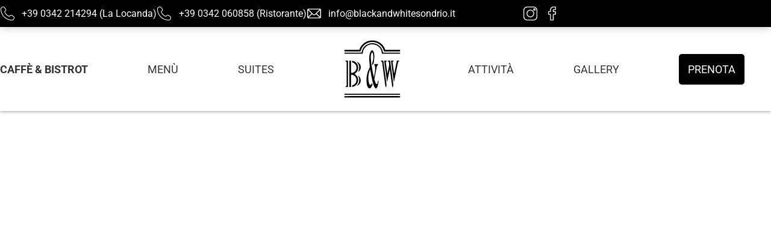

--- FILE ---
content_type: text/html; charset=UTF-8
request_url: https://blackandwhitesondrio.it/ristorante-a-sondrio/
body_size: 53455
content:
<!doctype html>
<html lang="it-IT">
<head><meta charset="UTF-8"><script>if(navigator.userAgent.match(/MSIE|Internet Explorer/i)||navigator.userAgent.match(/Trident\/7\..*?rv:11/i)){var href=document.location.href;if(!href.match(/[?&]nowprocket/)){if(href.indexOf("?")==-1){if(href.indexOf("#")==-1){document.location.href=href+"?nowprocket=1"}else{document.location.href=href.replace("#","?nowprocket=1#")}}else{if(href.indexOf("#")==-1){document.location.href=href+"&nowprocket=1"}else{document.location.href=href.replace("#","&nowprocket=1#")}}}}</script><script>(()=>{class RocketLazyLoadScripts{constructor(){this.v="2.0.4",this.userEvents=["keydown","keyup","mousedown","mouseup","mousemove","mouseover","mouseout","touchmove","touchstart","touchend","touchcancel","wheel","click","dblclick","input"],this.attributeEvents=["onblur","onclick","oncontextmenu","ondblclick","onfocus","onmousedown","onmouseenter","onmouseleave","onmousemove","onmouseout","onmouseover","onmouseup","onmousewheel","onscroll","onsubmit"]}async t(){this.i(),this.o(),/iP(ad|hone)/.test(navigator.userAgent)&&this.h(),this.u(),this.l(this),this.m(),this.k(this),this.p(this),this._(),await Promise.all([this.R(),this.L()]),this.lastBreath=Date.now(),this.S(this),this.P(),this.D(),this.O(),this.M(),await this.C(this.delayedScripts.normal),await this.C(this.delayedScripts.defer),await this.C(this.delayedScripts.async),await this.T(),await this.F(),await this.j(),await this.A(),window.dispatchEvent(new Event("rocket-allScriptsLoaded")),this.everythingLoaded=!0,this.lastTouchEnd&&await new Promise(t=>setTimeout(t,500-Date.now()+this.lastTouchEnd)),this.I(),this.H(),this.U(),this.W()}i(){this.CSPIssue=sessionStorage.getItem("rocketCSPIssue"),document.addEventListener("securitypolicyviolation",t=>{this.CSPIssue||"script-src-elem"!==t.violatedDirective||"data"!==t.blockedURI||(this.CSPIssue=!0,sessionStorage.setItem("rocketCSPIssue",!0))},{isRocket:!0})}o(){window.addEventListener("pageshow",t=>{this.persisted=t.persisted,this.realWindowLoadedFired=!0},{isRocket:!0}),window.addEventListener("pagehide",()=>{this.onFirstUserAction=null},{isRocket:!0})}h(){let t;function e(e){t=e}window.addEventListener("touchstart",e,{isRocket:!0}),window.addEventListener("touchend",function i(o){o.changedTouches[0]&&t.changedTouches[0]&&Math.abs(o.changedTouches[0].pageX-t.changedTouches[0].pageX)<10&&Math.abs(o.changedTouches[0].pageY-t.changedTouches[0].pageY)<10&&o.timeStamp-t.timeStamp<200&&(window.removeEventListener("touchstart",e,{isRocket:!0}),window.removeEventListener("touchend",i,{isRocket:!0}),"INPUT"===o.target.tagName&&"text"===o.target.type||(o.target.dispatchEvent(new TouchEvent("touchend",{target:o.target,bubbles:!0})),o.target.dispatchEvent(new MouseEvent("mouseover",{target:o.target,bubbles:!0})),o.target.dispatchEvent(new PointerEvent("click",{target:o.target,bubbles:!0,cancelable:!0,detail:1,clientX:o.changedTouches[0].clientX,clientY:o.changedTouches[0].clientY})),event.preventDefault()))},{isRocket:!0})}q(t){this.userActionTriggered||("mousemove"!==t.type||this.firstMousemoveIgnored?"keyup"===t.type||"mouseover"===t.type||"mouseout"===t.type||(this.userActionTriggered=!0,this.onFirstUserAction&&this.onFirstUserAction()):this.firstMousemoveIgnored=!0),"click"===t.type&&t.preventDefault(),t.stopPropagation(),t.stopImmediatePropagation(),"touchstart"===this.lastEvent&&"touchend"===t.type&&(this.lastTouchEnd=Date.now()),"click"===t.type&&(this.lastTouchEnd=0),this.lastEvent=t.type,t.composedPath&&t.composedPath()[0].getRootNode()instanceof ShadowRoot&&(t.rocketTarget=t.composedPath()[0]),this.savedUserEvents.push(t)}u(){this.savedUserEvents=[],this.userEventHandler=this.q.bind(this),this.userEvents.forEach(t=>window.addEventListener(t,this.userEventHandler,{passive:!1,isRocket:!0})),document.addEventListener("visibilitychange",this.userEventHandler,{isRocket:!0})}U(){this.userEvents.forEach(t=>window.removeEventListener(t,this.userEventHandler,{passive:!1,isRocket:!0})),document.removeEventListener("visibilitychange",this.userEventHandler,{isRocket:!0}),this.savedUserEvents.forEach(t=>{(t.rocketTarget||t.target).dispatchEvent(new window[t.constructor.name](t.type,t))})}m(){const t="return false",e=Array.from(this.attributeEvents,t=>"data-rocket-"+t),i="["+this.attributeEvents.join("],[")+"]",o="[data-rocket-"+this.attributeEvents.join("],[data-rocket-")+"]",s=(e,i,o)=>{o&&o!==t&&(e.setAttribute("data-rocket-"+i,o),e["rocket"+i]=new Function("event",o),e.setAttribute(i,t))};new MutationObserver(t=>{for(const n of t)"attributes"===n.type&&(n.attributeName.startsWith("data-rocket-")||this.everythingLoaded?n.attributeName.startsWith("data-rocket-")&&this.everythingLoaded&&this.N(n.target,n.attributeName.substring(12)):s(n.target,n.attributeName,n.target.getAttribute(n.attributeName))),"childList"===n.type&&n.addedNodes.forEach(t=>{if(t.nodeType===Node.ELEMENT_NODE)if(this.everythingLoaded)for(const i of[t,...t.querySelectorAll(o)])for(const t of i.getAttributeNames())e.includes(t)&&this.N(i,t.substring(12));else for(const e of[t,...t.querySelectorAll(i)])for(const t of e.getAttributeNames())this.attributeEvents.includes(t)&&s(e,t,e.getAttribute(t))})}).observe(document,{subtree:!0,childList:!0,attributeFilter:[...this.attributeEvents,...e]})}I(){this.attributeEvents.forEach(t=>{document.querySelectorAll("[data-rocket-"+t+"]").forEach(e=>{this.N(e,t)})})}N(t,e){const i=t.getAttribute("data-rocket-"+e);i&&(t.setAttribute(e,i),t.removeAttribute("data-rocket-"+e))}k(t){Object.defineProperty(HTMLElement.prototype,"onclick",{get(){return this.rocketonclick||null},set(e){this.rocketonclick=e,this.setAttribute(t.everythingLoaded?"onclick":"data-rocket-onclick","this.rocketonclick(event)")}})}S(t){function e(e,i){let o=e[i];e[i]=null,Object.defineProperty(e,i,{get:()=>o,set(s){t.everythingLoaded?o=s:e["rocket"+i]=o=s}})}e(document,"onreadystatechange"),e(window,"onload"),e(window,"onpageshow");try{Object.defineProperty(document,"readyState",{get:()=>t.rocketReadyState,set(e){t.rocketReadyState=e},configurable:!0}),document.readyState="loading"}catch(t){console.log("WPRocket DJE readyState conflict, bypassing")}}l(t){this.originalAddEventListener=EventTarget.prototype.addEventListener,this.originalRemoveEventListener=EventTarget.prototype.removeEventListener,this.savedEventListeners=[],EventTarget.prototype.addEventListener=function(e,i,o){o&&o.isRocket||!t.B(e,this)&&!t.userEvents.includes(e)||t.B(e,this)&&!t.userActionTriggered||e.startsWith("rocket-")||t.everythingLoaded?t.originalAddEventListener.call(this,e,i,o):(t.savedEventListeners.push({target:this,remove:!1,type:e,func:i,options:o}),"mouseenter"!==e&&"mouseleave"!==e||t.originalAddEventListener.call(this,e,t.savedUserEvents.push,o))},EventTarget.prototype.removeEventListener=function(e,i,o){o&&o.isRocket||!t.B(e,this)&&!t.userEvents.includes(e)||t.B(e,this)&&!t.userActionTriggered||e.startsWith("rocket-")||t.everythingLoaded?t.originalRemoveEventListener.call(this,e,i,o):t.savedEventListeners.push({target:this,remove:!0,type:e,func:i,options:o})}}J(t,e){this.savedEventListeners=this.savedEventListeners.filter(i=>{let o=i.type,s=i.target||window;return e!==o||t!==s||(this.B(o,s)&&(i.type="rocket-"+o),this.$(i),!1)})}H(){EventTarget.prototype.addEventListener=this.originalAddEventListener,EventTarget.prototype.removeEventListener=this.originalRemoveEventListener,this.savedEventListeners.forEach(t=>this.$(t))}$(t){t.remove?this.originalRemoveEventListener.call(t.target,t.type,t.func,t.options):this.originalAddEventListener.call(t.target,t.type,t.func,t.options)}p(t){let e;function i(e){return t.everythingLoaded?e:e.split(" ").map(t=>"load"===t||t.startsWith("load.")?"rocket-jquery-load":t).join(" ")}function o(o){function s(e){const s=o.fn[e];o.fn[e]=o.fn.init.prototype[e]=function(){return this[0]===window&&t.userActionTriggered&&("string"==typeof arguments[0]||arguments[0]instanceof String?arguments[0]=i(arguments[0]):"object"==typeof arguments[0]&&Object.keys(arguments[0]).forEach(t=>{const e=arguments[0][t];delete arguments[0][t],arguments[0][i(t)]=e})),s.apply(this,arguments),this}}if(o&&o.fn&&!t.allJQueries.includes(o)){const e={DOMContentLoaded:[],"rocket-DOMContentLoaded":[]};for(const t in e)document.addEventListener(t,()=>{e[t].forEach(t=>t())},{isRocket:!0});o.fn.ready=o.fn.init.prototype.ready=function(i){function s(){parseInt(o.fn.jquery)>2?setTimeout(()=>i.bind(document)(o)):i.bind(document)(o)}return"function"==typeof i&&(t.realDomReadyFired?!t.userActionTriggered||t.fauxDomReadyFired?s():e["rocket-DOMContentLoaded"].push(s):e.DOMContentLoaded.push(s)),o([])},s("on"),s("one"),s("off"),t.allJQueries.push(o)}e=o}t.allJQueries=[],o(window.jQuery),Object.defineProperty(window,"jQuery",{get:()=>e,set(t){o(t)}})}P(){const t=new Map;document.write=document.writeln=function(e){const i=document.currentScript,o=document.createRange(),s=i.parentElement;let n=t.get(i);void 0===n&&(n=i.nextSibling,t.set(i,n));const c=document.createDocumentFragment();o.setStart(c,0),c.appendChild(o.createContextualFragment(e)),s.insertBefore(c,n)}}async R(){return new Promise(t=>{this.userActionTriggered?t():this.onFirstUserAction=t})}async L(){return new Promise(t=>{document.addEventListener("DOMContentLoaded",()=>{this.realDomReadyFired=!0,t()},{isRocket:!0})})}async j(){return this.realWindowLoadedFired?Promise.resolve():new Promise(t=>{window.addEventListener("load",t,{isRocket:!0})})}M(){this.pendingScripts=[];this.scriptsMutationObserver=new MutationObserver(t=>{for(const e of t)e.addedNodes.forEach(t=>{"SCRIPT"!==t.tagName||t.noModule||t.isWPRocket||this.pendingScripts.push({script:t,promise:new Promise(e=>{const i=()=>{const i=this.pendingScripts.findIndex(e=>e.script===t);i>=0&&this.pendingScripts.splice(i,1),e()};t.addEventListener("load",i,{isRocket:!0}),t.addEventListener("error",i,{isRocket:!0}),setTimeout(i,1e3)})})})}),this.scriptsMutationObserver.observe(document,{childList:!0,subtree:!0})}async F(){await this.X(),this.pendingScripts.length?(await this.pendingScripts[0].promise,await this.F()):this.scriptsMutationObserver.disconnect()}D(){this.delayedScripts={normal:[],async:[],defer:[]},document.querySelectorAll("script[type$=rocketlazyloadscript]").forEach(t=>{t.hasAttribute("data-rocket-src")?t.hasAttribute("async")&&!1!==t.async?this.delayedScripts.async.push(t):t.hasAttribute("defer")&&!1!==t.defer||"module"===t.getAttribute("data-rocket-type")?this.delayedScripts.defer.push(t):this.delayedScripts.normal.push(t):this.delayedScripts.normal.push(t)})}async _(){await this.L();let t=[];document.querySelectorAll("script[type$=rocketlazyloadscript][data-rocket-src]").forEach(e=>{let i=e.getAttribute("data-rocket-src");if(i&&!i.startsWith("data:")){i.startsWith("//")&&(i=location.protocol+i);try{const o=new URL(i).origin;o!==location.origin&&t.push({src:o,crossOrigin:e.crossOrigin||"module"===e.getAttribute("data-rocket-type")})}catch(t){}}}),t=[...new Map(t.map(t=>[JSON.stringify(t),t])).values()],this.Y(t,"preconnect")}async G(t){if(await this.K(),!0!==t.noModule||!("noModule"in HTMLScriptElement.prototype))return new Promise(e=>{let i;function o(){(i||t).setAttribute("data-rocket-status","executed"),e()}try{if(navigator.userAgent.includes("Firefox/")||""===navigator.vendor||this.CSPIssue)i=document.createElement("script"),[...t.attributes].forEach(t=>{let e=t.nodeName;"type"!==e&&("data-rocket-type"===e&&(e="type"),"data-rocket-src"===e&&(e="src"),i.setAttribute(e,t.nodeValue))}),t.text&&(i.text=t.text),t.nonce&&(i.nonce=t.nonce),i.hasAttribute("src")?(i.addEventListener("load",o,{isRocket:!0}),i.addEventListener("error",()=>{i.setAttribute("data-rocket-status","failed-network"),e()},{isRocket:!0}),setTimeout(()=>{i.isConnected||e()},1)):(i.text=t.text,o()),i.isWPRocket=!0,t.parentNode.replaceChild(i,t);else{const i=t.getAttribute("data-rocket-type"),s=t.getAttribute("data-rocket-src");i?(t.type=i,t.removeAttribute("data-rocket-type")):t.removeAttribute("type"),t.addEventListener("load",o,{isRocket:!0}),t.addEventListener("error",i=>{this.CSPIssue&&i.target.src.startsWith("data:")?(console.log("WPRocket: CSP fallback activated"),t.removeAttribute("src"),this.G(t).then(e)):(t.setAttribute("data-rocket-status","failed-network"),e())},{isRocket:!0}),s?(t.fetchPriority="high",t.removeAttribute("data-rocket-src"),t.src=s):t.src="data:text/javascript;base64,"+window.btoa(unescape(encodeURIComponent(t.text)))}}catch(i){t.setAttribute("data-rocket-status","failed-transform"),e()}});t.setAttribute("data-rocket-status","skipped")}async C(t){const e=t.shift();return e?(e.isConnected&&await this.G(e),this.C(t)):Promise.resolve()}O(){this.Y([...this.delayedScripts.normal,...this.delayedScripts.defer,...this.delayedScripts.async],"preload")}Y(t,e){this.trash=this.trash||[];let i=!0;var o=document.createDocumentFragment();t.forEach(t=>{const s=t.getAttribute&&t.getAttribute("data-rocket-src")||t.src;if(s&&!s.startsWith("data:")){const n=document.createElement("link");n.href=s,n.rel=e,"preconnect"!==e&&(n.as="script",n.fetchPriority=i?"high":"low"),t.getAttribute&&"module"===t.getAttribute("data-rocket-type")&&(n.crossOrigin=!0),t.crossOrigin&&(n.crossOrigin=t.crossOrigin),t.integrity&&(n.integrity=t.integrity),t.nonce&&(n.nonce=t.nonce),o.appendChild(n),this.trash.push(n),i=!1}}),document.head.appendChild(o)}W(){this.trash.forEach(t=>t.remove())}async T(){try{document.readyState="interactive"}catch(t){}this.fauxDomReadyFired=!0;try{await this.K(),this.J(document,"readystatechange"),document.dispatchEvent(new Event("rocket-readystatechange")),await this.K(),document.rocketonreadystatechange&&document.rocketonreadystatechange(),await this.K(),this.J(document,"DOMContentLoaded"),document.dispatchEvent(new Event("rocket-DOMContentLoaded")),await this.K(),this.J(window,"DOMContentLoaded"),window.dispatchEvent(new Event("rocket-DOMContentLoaded"))}catch(t){console.error(t)}}async A(){try{document.readyState="complete"}catch(t){}try{await this.K(),this.J(document,"readystatechange"),document.dispatchEvent(new Event("rocket-readystatechange")),await this.K(),document.rocketonreadystatechange&&document.rocketonreadystatechange(),await this.K(),this.J(window,"load"),window.dispatchEvent(new Event("rocket-load")),await this.K(),window.rocketonload&&window.rocketonload(),await this.K(),this.allJQueries.forEach(t=>t(window).trigger("rocket-jquery-load")),await this.K(),this.J(window,"pageshow");const t=new Event("rocket-pageshow");t.persisted=this.persisted,window.dispatchEvent(t),await this.K(),window.rocketonpageshow&&window.rocketonpageshow({persisted:this.persisted})}catch(t){console.error(t)}}async K(){Date.now()-this.lastBreath>45&&(await this.X(),this.lastBreath=Date.now())}async X(){return document.hidden?new Promise(t=>setTimeout(t)):new Promise(t=>requestAnimationFrame(t))}B(t,e){return e===document&&"readystatechange"===t||(e===document&&"DOMContentLoaded"===t||(e===window&&"DOMContentLoaded"===t||(e===window&&"load"===t||e===window&&"pageshow"===t)))}static run(){(new RocketLazyLoadScripts).t()}}RocketLazyLoadScripts.run()})();</script>
	
	<meta name="viewport" content="width=device-width, initial-scale=1">
	<link rel="profile" href="https://gmpg.org/xfn/11">
	<title>Black and White - Caffe, bistrot e ristorante a Sondrio</title>
<link data-rocket-prefetch href="https://moderate.cleantalk.org" rel="dns-prefetch">
<link data-rocket-prefetch href="https://www.googletagmanager.com" rel="dns-prefetch"><link rel="preload" data-rocket-preload as="image" href="https://blackandwhitesondrio.it/wp-content/uploads/2021/12/black-and-white-sondrio-1.svg" fetchpriority="high">

            <script data-no-defer="1" data-ezscrex="false" data-cfasync="false" data-pagespeed-no-defer data-cookieconsent="ignore">
                var ctPublicFunctions = {"_ajax_nonce":"668ef802c1","_rest_nonce":"46b879998f","_ajax_url":"\/wp-admin\/admin-ajax.php","_rest_url":"https:\/\/blackandwhitesondrio.it\/wp-json\/","data__cookies_type":"none","data__ajax_type":"rest","data__bot_detector_enabled":"1","data__frontend_data_log_enabled":1,"cookiePrefix":"","wprocket_detected":true,"host_url":"blackandwhitesondrio.it","text__ee_click_to_select":"Click to select the whole data","text__ee_original_email":"The complete one is","text__ee_got_it":"Got it","text__ee_blocked":"Blocked","text__ee_cannot_connect":"Cannot connect","text__ee_cannot_decode":"Can not decode email. Unknown reason","text__ee_email_decoder":"CleanTalk email decoder","text__ee_wait_for_decoding":"The magic is on the way!","text__ee_decoding_process":"Please wait a few seconds while we decode the contact data."}
            </script>
        
            <script data-no-defer="1" data-ezscrex="false" data-cfasync="false" data-pagespeed-no-defer data-cookieconsent="ignore">
                var ctPublic = {"_ajax_nonce":"668ef802c1","settings__forms__check_internal":"0","settings__forms__check_external":"0","settings__forms__force_protection":0,"settings__forms__search_test":"1","settings__forms__wc_add_to_cart":"0","settings__data__bot_detector_enabled":"1","settings__sfw__anti_crawler":0,"blog_home":"https:\/\/blackandwhitesondrio.it\/","pixel__setting":"3","pixel__enabled":true,"pixel__url":null,"data__email_check_before_post":"1","data__email_check_exist_post":0,"data__cookies_type":"none","data__key_is_ok":true,"data__visible_fields_required":true,"wl_brandname":"Anti-Spam by CleanTalk","wl_brandname_short":"CleanTalk","ct_checkjs_key":"e386f4efed761ef4f4804d371933fe970fbf6f0c57fc2686346863d42f2b1c90","emailEncoderPassKey":"179c5531d76fb6dbe69f3715976e10f2","bot_detector_forms_excluded":"W10=","advancedCacheExists":true,"varnishCacheExists":false,"wc_ajax_add_to_cart":false,"theRealPerson":{"phrases":{"trpHeading":"The Real Person Badge!","trpContent1":"The commenter acts as a real person and verified as not a bot.","trpContent2":" Anti-Spam by CleanTalk","trpContentLearnMore":"Learn more"},"trpContentLink":"https:\/\/cleantalk.org\/help\/the-real-person?utm_id=&amp;utm_term=&amp;utm_source=admin_side&amp;utm_medium=trp_badge&amp;utm_content=trp_badge_link_click&amp;utm_campaign=apbct_links","imgPersonUrl":"https:\/\/blackandwhitesondrio.it\/wp-content\/plugins\/cleantalk-spam-protect\/css\/images\/real_user.svg","imgShieldUrl":"https:\/\/blackandwhitesondrio.it\/wp-content\/plugins\/cleantalk-spam-protect\/css\/images\/shield.svg"}}
            </script>
        <meta name="dc.title" content="Black and White - Caffe, bistrot e ristorante a Sondrio">
<meta name="dc.description" content="Il Black and White è un locale storico unico nel suo genere, un vero e proprio simbolo per gli abitanti della zona: ristorante a Sondrio, caffè e bistrot.">
<meta name="dc.relation" content="https://blackandwhitesondrio.it/ristorante-a-sondrio/">
<meta name="dc.source" content="https://blackandwhitesondrio.it/">
<meta name="dc.language" content="it_IT">
<meta name="description" content="Il Black and White è un locale storico unico nel suo genere, un vero e proprio simbolo per gli abitanti della zona: ristorante a Sondrio, caffè e bistrot.">
<meta name="robots" content="index, follow, max-snippet:-1, max-image-preview:large, max-video-preview:-1">
<link rel="canonical" href="https://blackandwhitesondrio.it/ristorante-a-sondrio/">
<meta property="og:url" content="https://blackandwhitesondrio.it/ristorante-a-sondrio/">
<meta property="og:site_name" content="Black and White Sondrio">
<meta property="og:locale" content="it_IT">
<meta property="og:type" content="article">
<meta property="article:author" content="">
<meta property="article:publisher" content="">
<meta property="og:title" content="Black and White - Caffe, bistrot e ristorante a Sondrio">
<meta property="og:description" content="Il Black and White è un locale storico unico nel suo genere, un vero e proprio simbolo per gli abitanti della zona: ristorante a Sondrio, caffè e bistrot.">
<meta property="og:image" content="https://blackandwhitesondrio.it/wp-content/uploads/2021/12/black-and-white-sondrio-bg-ristorante2.jpg">
<meta property="og:image:secure_url" content="https://blackandwhitesondrio.it/wp-content/uploads/2021/12/black-and-white-sondrio-bg-ristorante2.jpg">
<meta property="og:image:width" content="525">
<meta property="og:image:height" content="397">
<meta property="og:image:alt" content="ristorante a sondrio">
<meta property="fb:pages" content="">
<meta property="fb:admins" content="">
<meta property="fb:app_id" content="">
<meta name="twitter:card" content="summary">
<meta name="twitter:site" content="">
<meta name="twitter:creator" content="">
<meta name="twitter:title" content="Black and White - Caffe, bistrot e ristorante a Sondrio">
<meta name="twitter:description" content="Il Black and White è un locale storico unico nel suo genere, un vero e proprio simbolo per gli abitanti della zona: ristorante a Sondrio, caffè e bistrot.">
<meta name="twitter:image" content="https://blackandwhitesondrio.it/wp-content/uploads/2021/12/black-and-white-sondrio-bg-ristorante2.jpg">
<link rel='dns-prefetch' href='//fd.cleantalk.org' />
<link rel='dns-prefetch' href='//www.googletagmanager.com' />

<link rel="alternate" type="application/rss+xml" title="Black and White Sondrio &raquo; Feed" href="https://blackandwhitesondrio.it/feed/" />
<link rel="alternate" type="application/rss+xml" title="Black and White Sondrio &raquo; Feed dei commenti" href="https://blackandwhitesondrio.it/comments/feed/" />
<link rel="alternate" title="oEmbed (JSON)" type="application/json+oembed" href="https://blackandwhitesondrio.it/wp-json/oembed/1.0/embed?url=https%3A%2F%2Fblackandwhitesondrio.it%2Fristorante-a-sondrio%2F" />
<link rel="alternate" title="oEmbed (XML)" type="text/xml+oembed" href="https://blackandwhitesondrio.it/wp-json/oembed/1.0/embed?url=https%3A%2F%2Fblackandwhitesondrio.it%2Fristorante-a-sondrio%2F&#038;format=xml" />
<style id='wp-img-auto-sizes-contain-inline-css'>
img:is([sizes=auto i],[sizes^="auto," i]){contain-intrinsic-size:3000px 1500px}
/*# sourceURL=wp-img-auto-sizes-contain-inline-css */
</style>
<style id='wp-emoji-styles-inline-css'>

	img.wp-smiley, img.emoji {
		display: inline !important;
		border: none !important;
		box-shadow: none !important;
		height: 1em !important;
		width: 1em !important;
		margin: 0 0.07em !important;
		vertical-align: -0.1em !important;
		background: none !important;
		padding: 0 !important;
	}
/*# sourceURL=wp-emoji-styles-inline-css */
</style>
<style id='wpseopress-local-business-style-inline-css'>
span.wp-block-wpseopress-local-business-field{margin-right:8px}

/*# sourceURL=https://blackandwhitesondrio.it/wp-content/plugins/wp-seopress-pro/public/editor/blocks/local-business/style-index.css */
</style>
<style id='wpseopress-table-of-contents-style-inline-css'>
.wp-block-wpseopress-table-of-contents li.active>a{font-weight:bold}

/*# sourceURL=https://blackandwhitesondrio.it/wp-content/plugins/wp-seopress-pro/public/editor/blocks/table-of-contents/style-index.css */
</style>
<style id='global-styles-inline-css'>
:root{--wp--preset--aspect-ratio--square: 1;--wp--preset--aspect-ratio--4-3: 4/3;--wp--preset--aspect-ratio--3-4: 3/4;--wp--preset--aspect-ratio--3-2: 3/2;--wp--preset--aspect-ratio--2-3: 2/3;--wp--preset--aspect-ratio--16-9: 16/9;--wp--preset--aspect-ratio--9-16: 9/16;--wp--preset--color--black: #000000;--wp--preset--color--cyan-bluish-gray: #abb8c3;--wp--preset--color--white: #ffffff;--wp--preset--color--pale-pink: #f78da7;--wp--preset--color--vivid-red: #cf2e2e;--wp--preset--color--luminous-vivid-orange: #ff6900;--wp--preset--color--luminous-vivid-amber: #fcb900;--wp--preset--color--light-green-cyan: #7bdcb5;--wp--preset--color--vivid-green-cyan: #00d084;--wp--preset--color--pale-cyan-blue: #8ed1fc;--wp--preset--color--vivid-cyan-blue: #0693e3;--wp--preset--color--vivid-purple: #9b51e0;--wp--preset--gradient--vivid-cyan-blue-to-vivid-purple: linear-gradient(135deg,rgb(6,147,227) 0%,rgb(155,81,224) 100%);--wp--preset--gradient--light-green-cyan-to-vivid-green-cyan: linear-gradient(135deg,rgb(122,220,180) 0%,rgb(0,208,130) 100%);--wp--preset--gradient--luminous-vivid-amber-to-luminous-vivid-orange: linear-gradient(135deg,rgb(252,185,0) 0%,rgb(255,105,0) 100%);--wp--preset--gradient--luminous-vivid-orange-to-vivid-red: linear-gradient(135deg,rgb(255,105,0) 0%,rgb(207,46,46) 100%);--wp--preset--gradient--very-light-gray-to-cyan-bluish-gray: linear-gradient(135deg,rgb(238,238,238) 0%,rgb(169,184,195) 100%);--wp--preset--gradient--cool-to-warm-spectrum: linear-gradient(135deg,rgb(74,234,220) 0%,rgb(151,120,209) 20%,rgb(207,42,186) 40%,rgb(238,44,130) 60%,rgb(251,105,98) 80%,rgb(254,248,76) 100%);--wp--preset--gradient--blush-light-purple: linear-gradient(135deg,rgb(255,206,236) 0%,rgb(152,150,240) 100%);--wp--preset--gradient--blush-bordeaux: linear-gradient(135deg,rgb(254,205,165) 0%,rgb(254,45,45) 50%,rgb(107,0,62) 100%);--wp--preset--gradient--luminous-dusk: linear-gradient(135deg,rgb(255,203,112) 0%,rgb(199,81,192) 50%,rgb(65,88,208) 100%);--wp--preset--gradient--pale-ocean: linear-gradient(135deg,rgb(255,245,203) 0%,rgb(182,227,212) 50%,rgb(51,167,181) 100%);--wp--preset--gradient--electric-grass: linear-gradient(135deg,rgb(202,248,128) 0%,rgb(113,206,126) 100%);--wp--preset--gradient--midnight: linear-gradient(135deg,rgb(2,3,129) 0%,rgb(40,116,252) 100%);--wp--preset--font-size--small: 13px;--wp--preset--font-size--medium: 20px;--wp--preset--font-size--large: 36px;--wp--preset--font-size--x-large: 42px;--wp--preset--spacing--20: 0.44rem;--wp--preset--spacing--30: 0.67rem;--wp--preset--spacing--40: 1rem;--wp--preset--spacing--50: 1.5rem;--wp--preset--spacing--60: 2.25rem;--wp--preset--spacing--70: 3.38rem;--wp--preset--spacing--80: 5.06rem;--wp--preset--shadow--natural: 6px 6px 9px rgba(0, 0, 0, 0.2);--wp--preset--shadow--deep: 12px 12px 50px rgba(0, 0, 0, 0.4);--wp--preset--shadow--sharp: 6px 6px 0px rgba(0, 0, 0, 0.2);--wp--preset--shadow--outlined: 6px 6px 0px -3px rgb(255, 255, 255), 6px 6px rgb(0, 0, 0);--wp--preset--shadow--crisp: 6px 6px 0px rgb(0, 0, 0);}:root { --wp--style--global--content-size: 800px;--wp--style--global--wide-size: 1200px; }:where(body) { margin: 0; }.wp-site-blocks > .alignleft { float: left; margin-right: 2em; }.wp-site-blocks > .alignright { float: right; margin-left: 2em; }.wp-site-blocks > .aligncenter { justify-content: center; margin-left: auto; margin-right: auto; }:where(.wp-site-blocks) > * { margin-block-start: 24px; margin-block-end: 0; }:where(.wp-site-blocks) > :first-child { margin-block-start: 0; }:where(.wp-site-blocks) > :last-child { margin-block-end: 0; }:root { --wp--style--block-gap: 24px; }:root :where(.is-layout-flow) > :first-child{margin-block-start: 0;}:root :where(.is-layout-flow) > :last-child{margin-block-end: 0;}:root :where(.is-layout-flow) > *{margin-block-start: 24px;margin-block-end: 0;}:root :where(.is-layout-constrained) > :first-child{margin-block-start: 0;}:root :where(.is-layout-constrained) > :last-child{margin-block-end: 0;}:root :where(.is-layout-constrained) > *{margin-block-start: 24px;margin-block-end: 0;}:root :where(.is-layout-flex){gap: 24px;}:root :where(.is-layout-grid){gap: 24px;}.is-layout-flow > .alignleft{float: left;margin-inline-start: 0;margin-inline-end: 2em;}.is-layout-flow > .alignright{float: right;margin-inline-start: 2em;margin-inline-end: 0;}.is-layout-flow > .aligncenter{margin-left: auto !important;margin-right: auto !important;}.is-layout-constrained > .alignleft{float: left;margin-inline-start: 0;margin-inline-end: 2em;}.is-layout-constrained > .alignright{float: right;margin-inline-start: 2em;margin-inline-end: 0;}.is-layout-constrained > .aligncenter{margin-left: auto !important;margin-right: auto !important;}.is-layout-constrained > :where(:not(.alignleft):not(.alignright):not(.alignfull)){max-width: var(--wp--style--global--content-size);margin-left: auto !important;margin-right: auto !important;}.is-layout-constrained > .alignwide{max-width: var(--wp--style--global--wide-size);}body .is-layout-flex{display: flex;}.is-layout-flex{flex-wrap: wrap;align-items: center;}.is-layout-flex > :is(*, div){margin: 0;}body .is-layout-grid{display: grid;}.is-layout-grid > :is(*, div){margin: 0;}body{padding-top: 0px;padding-right: 0px;padding-bottom: 0px;padding-left: 0px;}a:where(:not(.wp-element-button)){text-decoration: underline;}:root :where(.wp-element-button, .wp-block-button__link){background-color: #32373c;border-width: 0;color: #fff;font-family: inherit;font-size: inherit;font-style: inherit;font-weight: inherit;letter-spacing: inherit;line-height: inherit;padding-top: calc(0.667em + 2px);padding-right: calc(1.333em + 2px);padding-bottom: calc(0.667em + 2px);padding-left: calc(1.333em + 2px);text-decoration: none;text-transform: inherit;}.has-black-color{color: var(--wp--preset--color--black) !important;}.has-cyan-bluish-gray-color{color: var(--wp--preset--color--cyan-bluish-gray) !important;}.has-white-color{color: var(--wp--preset--color--white) !important;}.has-pale-pink-color{color: var(--wp--preset--color--pale-pink) !important;}.has-vivid-red-color{color: var(--wp--preset--color--vivid-red) !important;}.has-luminous-vivid-orange-color{color: var(--wp--preset--color--luminous-vivid-orange) !important;}.has-luminous-vivid-amber-color{color: var(--wp--preset--color--luminous-vivid-amber) !important;}.has-light-green-cyan-color{color: var(--wp--preset--color--light-green-cyan) !important;}.has-vivid-green-cyan-color{color: var(--wp--preset--color--vivid-green-cyan) !important;}.has-pale-cyan-blue-color{color: var(--wp--preset--color--pale-cyan-blue) !important;}.has-vivid-cyan-blue-color{color: var(--wp--preset--color--vivid-cyan-blue) !important;}.has-vivid-purple-color{color: var(--wp--preset--color--vivid-purple) !important;}.has-black-background-color{background-color: var(--wp--preset--color--black) !important;}.has-cyan-bluish-gray-background-color{background-color: var(--wp--preset--color--cyan-bluish-gray) !important;}.has-white-background-color{background-color: var(--wp--preset--color--white) !important;}.has-pale-pink-background-color{background-color: var(--wp--preset--color--pale-pink) !important;}.has-vivid-red-background-color{background-color: var(--wp--preset--color--vivid-red) !important;}.has-luminous-vivid-orange-background-color{background-color: var(--wp--preset--color--luminous-vivid-orange) !important;}.has-luminous-vivid-amber-background-color{background-color: var(--wp--preset--color--luminous-vivid-amber) !important;}.has-light-green-cyan-background-color{background-color: var(--wp--preset--color--light-green-cyan) !important;}.has-vivid-green-cyan-background-color{background-color: var(--wp--preset--color--vivid-green-cyan) !important;}.has-pale-cyan-blue-background-color{background-color: var(--wp--preset--color--pale-cyan-blue) !important;}.has-vivid-cyan-blue-background-color{background-color: var(--wp--preset--color--vivid-cyan-blue) !important;}.has-vivid-purple-background-color{background-color: var(--wp--preset--color--vivid-purple) !important;}.has-black-border-color{border-color: var(--wp--preset--color--black) !important;}.has-cyan-bluish-gray-border-color{border-color: var(--wp--preset--color--cyan-bluish-gray) !important;}.has-white-border-color{border-color: var(--wp--preset--color--white) !important;}.has-pale-pink-border-color{border-color: var(--wp--preset--color--pale-pink) !important;}.has-vivid-red-border-color{border-color: var(--wp--preset--color--vivid-red) !important;}.has-luminous-vivid-orange-border-color{border-color: var(--wp--preset--color--luminous-vivid-orange) !important;}.has-luminous-vivid-amber-border-color{border-color: var(--wp--preset--color--luminous-vivid-amber) !important;}.has-light-green-cyan-border-color{border-color: var(--wp--preset--color--light-green-cyan) !important;}.has-vivid-green-cyan-border-color{border-color: var(--wp--preset--color--vivid-green-cyan) !important;}.has-pale-cyan-blue-border-color{border-color: var(--wp--preset--color--pale-cyan-blue) !important;}.has-vivid-cyan-blue-border-color{border-color: var(--wp--preset--color--vivid-cyan-blue) !important;}.has-vivid-purple-border-color{border-color: var(--wp--preset--color--vivid-purple) !important;}.has-vivid-cyan-blue-to-vivid-purple-gradient-background{background: var(--wp--preset--gradient--vivid-cyan-blue-to-vivid-purple) !important;}.has-light-green-cyan-to-vivid-green-cyan-gradient-background{background: var(--wp--preset--gradient--light-green-cyan-to-vivid-green-cyan) !important;}.has-luminous-vivid-amber-to-luminous-vivid-orange-gradient-background{background: var(--wp--preset--gradient--luminous-vivid-amber-to-luminous-vivid-orange) !important;}.has-luminous-vivid-orange-to-vivid-red-gradient-background{background: var(--wp--preset--gradient--luminous-vivid-orange-to-vivid-red) !important;}.has-very-light-gray-to-cyan-bluish-gray-gradient-background{background: var(--wp--preset--gradient--very-light-gray-to-cyan-bluish-gray) !important;}.has-cool-to-warm-spectrum-gradient-background{background: var(--wp--preset--gradient--cool-to-warm-spectrum) !important;}.has-blush-light-purple-gradient-background{background: var(--wp--preset--gradient--blush-light-purple) !important;}.has-blush-bordeaux-gradient-background{background: var(--wp--preset--gradient--blush-bordeaux) !important;}.has-luminous-dusk-gradient-background{background: var(--wp--preset--gradient--luminous-dusk) !important;}.has-pale-ocean-gradient-background{background: var(--wp--preset--gradient--pale-ocean) !important;}.has-electric-grass-gradient-background{background: var(--wp--preset--gradient--electric-grass) !important;}.has-midnight-gradient-background{background: var(--wp--preset--gradient--midnight) !important;}.has-small-font-size{font-size: var(--wp--preset--font-size--small) !important;}.has-medium-font-size{font-size: var(--wp--preset--font-size--medium) !important;}.has-large-font-size{font-size: var(--wp--preset--font-size--large) !important;}.has-x-large-font-size{font-size: var(--wp--preset--font-size--x-large) !important;}
:root :where(.wp-block-pullquote){font-size: 1.5em;line-height: 1.6;}
/*# sourceURL=global-styles-inline-css */
</style>
<link rel='stylesheet' id='cleantalk-public-css-css' href='https://blackandwhitesondrio.it/wp-content/cache/background-css/1/blackandwhitesondrio.it/wp-content/plugins/cleantalk-spam-protect/css/cleantalk-public.min.css?ver=6.70.1_1767773216&wpr_t=1769319904' media='all' />
<link rel='stylesheet' id='cleantalk-email-decoder-css-css' href='https://blackandwhitesondrio.it/wp-content/plugins/cleantalk-spam-protect/css/cleantalk-email-decoder.min.css?ver=6.70.1_1767773216' media='all' />
<link rel='stylesheet' id='cleantalk-trp-css-css' href='https://blackandwhitesondrio.it/wp-content/plugins/cleantalk-spam-protect/css/cleantalk-trp.min.css?ver=6.70.1_1767773216' media='all' />
<link rel='stylesheet' id='cmplz-general-css' href='https://blackandwhitesondrio.it/wp-content/plugins/complianz-gdpr-premium/assets/css/cookieblocker.min.css?ver=1761971412' media='all' />
<link data-minify="1" rel='stylesheet' id='hello-elementor-css' href='https://blackandwhitesondrio.it/wp-content/cache/min/1/wp-content/themes/hello-elementor/assets/css/reset.css?ver=1769318696' media='all' />
<link data-minify="1" rel='stylesheet' id='hello-elementor-theme-style-css' href='https://blackandwhitesondrio.it/wp-content/cache/min/1/wp-content/themes/hello-elementor/assets/css/theme.css?ver=1769318696' media='all' />
<link data-minify="1" rel='stylesheet' id='hello-elementor-header-footer-css' href='https://blackandwhitesondrio.it/wp-content/cache/min/1/wp-content/themes/hello-elementor/assets/css/header-footer.css?ver=1769318696' media='all' />
<link rel='stylesheet' id='elementor-frontend-css' href='https://blackandwhitesondrio.it/wp-content/plugins/elementor/assets/css/frontend.min.css?ver=3.34.2' media='all' />
<link rel='stylesheet' id='elementor-post-8-css' href='https://blackandwhitesondrio.it/wp-content/uploads/elementor/css/post-8.css?ver=1769318694' media='all' />
<link rel='stylesheet' id='widget-icon-list-css' href='https://blackandwhitesondrio.it/wp-content/plugins/elementor/assets/css/widget-icon-list.min.css?ver=3.34.2' media='all' />
<link rel='stylesheet' id='widget-nav-menu-css' href='https://blackandwhitesondrio.it/wp-content/plugins/elementor-pro/assets/css/widget-nav-menu.min.css?ver=3.34.2' media='all' />
<link rel='stylesheet' id='widget-image-css' href='https://blackandwhitesondrio.it/wp-content/plugins/elementor/assets/css/widget-image.min.css?ver=3.34.2' media='all' />
<link rel='stylesheet' id='e-sticky-css' href='https://blackandwhitesondrio.it/wp-content/plugins/elementor-pro/assets/css/modules/sticky.min.css?ver=3.34.2' media='all' />
<link rel='stylesheet' id='e-animation-fadeIn-css' href='https://blackandwhitesondrio.it/wp-content/plugins/elementor/assets/lib/animations/styles/fadeIn.min.css?ver=3.34.2' media='all' />
<link rel='stylesheet' id='e-popup-css' href='https://blackandwhitesondrio.it/wp-content/plugins/elementor-pro/assets/css/conditionals/popup.min.css?ver=3.34.2' media='all' />
<link rel='stylesheet' id='uael-frontend-css' href='https://blackandwhitesondrio.it/wp-content/plugins/ultimate-elementor/assets/min-css/uael-frontend.min.css?ver=1.42.3' media='all' />
<link rel='stylesheet' id='uael-teammember-social-icons-css' href='https://blackandwhitesondrio.it/wp-content/plugins/elementor/assets/css/widget-social-icons.min.css?ver=3.24.0' media='all' />
<link data-minify="1" rel='stylesheet' id='uael-social-share-icons-brands-css' href='https://blackandwhitesondrio.it/wp-content/cache/min/1/wp-content/plugins/elementor/assets/lib/font-awesome/css/brands.css?ver=1769318696' media='all' />
<link data-minify="1" rel='stylesheet' id='uael-social-share-icons-fontawesome-css' href='https://blackandwhitesondrio.it/wp-content/cache/min/1/wp-content/plugins/elementor/assets/lib/font-awesome/css/fontawesome.css?ver=1769318696' media='all' />
<link data-minify="1" rel='stylesheet' id='uael-nav-menu-icons-css' href='https://blackandwhitesondrio.it/wp-content/cache/min/1/wp-content/plugins/elementor/assets/lib/font-awesome/css/solid.css?ver=1769318696' media='all' />
<link rel='stylesheet' id='widget-video-css' href='https://blackandwhitesondrio.it/wp-content/plugins/elementor/assets/css/widget-video.min.css?ver=3.34.2' media='all' />
<link rel='stylesheet' id='elementor-post-1786-css' href='https://blackandwhitesondrio.it/wp-content/cache/background-css/1/blackandwhitesondrio.it/wp-content/uploads/elementor/css/post-1786.css?ver=1769319904&wpr_t=1769319904' media='all' />
<link rel='stylesheet' id='elementor-post-1604-css' href='https://blackandwhitesondrio.it/wp-content/uploads/elementor/css/post-1604.css?ver=1769318695' media='all' />
<link rel='stylesheet' id='elementor-post-1625-css' href='https://blackandwhitesondrio.it/wp-content/uploads/elementor/css/post-1625.css?ver=1769318696' media='all' />
<link rel='stylesheet' id='elementor-post-2283-css' href='https://blackandwhitesondrio.it/wp-content/uploads/elementor/css/post-2283.css?ver=1769318696' media='all' />
<link rel='stylesheet' id='eael-general-css' href='https://blackandwhitesondrio.it/wp-content/plugins/essential-addons-for-elementor-lite/assets/front-end/css/view/general.min.css?ver=6.5.8' media='all' />
<link data-minify="1" rel='stylesheet' id='bdt-uikit-css' href='https://blackandwhitesondrio.it/wp-content/cache/background-css/1/blackandwhitesondrio.it/wp-content/cache/min/1/wp-content/plugins/bdthemes-prime-slider-lite/assets/css/bdt-uikit.css?ver=1769318696&wpr_t=1769319904' media='all' />
<link data-minify="1" rel='stylesheet' id='prime-slider-site-css' href='https://blackandwhitesondrio.it/wp-content/cache/min/1/wp-content/plugins/bdthemes-prime-slider-lite/assets/css/prime-slider-site.css?ver=1769318696' media='all' />
<style id='rocket-lazyload-inline-css'>
.rll-youtube-player{position:relative;padding-bottom:56.23%;height:0;overflow:hidden;max-width:100%;}.rll-youtube-player:focus-within{outline: 2px solid currentColor;outline-offset: 5px;}.rll-youtube-player iframe{position:absolute;top:0;left:0;width:100%;height:100%;z-index:100;background:0 0}.rll-youtube-player img{bottom:0;display:block;left:0;margin:auto;max-width:100%;width:100%;position:absolute;right:0;top:0;border:none;height:auto;-webkit-transition:.4s all;-moz-transition:.4s all;transition:.4s all}.rll-youtube-player img:hover{-webkit-filter:brightness(75%)}.rll-youtube-player .play{height:100%;width:100%;left:0;top:0;position:absolute;background:var(--wpr-bg-77bb37a2-b013-40ea-83a2-2fdd10a7a597) no-repeat center;background-color: transparent !important;cursor:pointer;border:none;}.wp-embed-responsive .wp-has-aspect-ratio .rll-youtube-player{position:absolute;padding-bottom:0;width:100%;height:100%;top:0;bottom:0;left:0;right:0}
/*# sourceURL=rocket-lazyload-inline-css */
</style>
<link data-minify="1" rel='stylesheet' id='elementor-gf-local-roboto-css' href='https://blackandwhitesondrio.it/wp-content/cache/min/1/wp-content/uploads/elementor/google-fonts/css/roboto.css?ver=1769318696' media='all' />
<link data-minify="1" rel='stylesheet' id='elementor-gf-local-robotoslab-css' href='https://blackandwhitesondrio.it/wp-content/cache/min/1/wp-content/uploads/elementor/google-fonts/css/robotoslab.css?ver=1769318696' media='all' />
<link data-minify="1" rel='stylesheet' id='elementor-gf-local-ebgaramond-css' href='https://blackandwhitesondrio.it/wp-content/cache/min/1/wp-content/uploads/elementor/google-fonts/css/ebgaramond.css?ver=1769318696' media='all' />
<link data-minify="1" rel='stylesheet' id='elementor-gf-local-worksans-css' href='https://blackandwhitesondrio.it/wp-content/cache/min/1/wp-content/uploads/elementor/google-fonts/css/worksans.css?ver=1769319904' media='all' />
<script type="rocketlazyloadscript" data-rocket-src="https://blackandwhitesondrio.it/wp-includes/js/jquery/jquery.min.js?ver=3.7.1" id="jquery-core-js"></script>
<script type="rocketlazyloadscript" data-rocket-src="https://blackandwhitesondrio.it/wp-includes/js/jquery/jquery-migrate.min.js?ver=3.4.1" id="jquery-migrate-js"></script>
<script src="https://blackandwhitesondrio.it/wp-content/plugins/cleantalk-spam-protect/js/apbct-public-bundle.min.js?ver=6.70.1_1767773216" id="apbct-public-bundle.min-js-js"></script>
<script type="rocketlazyloadscript" data-minify="1" data-rocket-src="https://blackandwhitesondrio.it/wp-content/cache/min/1/ct-bot-detector-wrapper.js?ver=1734538540" id="ct_bot_detector-js" defer data-wp-strategy="defer"></script>

<!-- Snippet del tag Google (gtag.js) aggiunto da Site Kit -->
<!-- Snippet Google Analytics aggiunto da Site Kit -->
<script type="rocketlazyloadscript" data-rocket-src="https://www.googletagmanager.com/gtag/js?id=G-M5DVXZTRD3" id="google_gtagjs-js" async></script>
<script type="rocketlazyloadscript" id="google_gtagjs-js-after">
window.dataLayer = window.dataLayer || [];function gtag(){dataLayer.push(arguments);}
gtag("set","linker",{"domains":["blackandwhitesondrio.it"]});
gtag("js", new Date());
gtag("set", "developer_id.dZTNiMT", true);
gtag("config", "G-M5DVXZTRD3");
//# sourceURL=google_gtagjs-js-after
</script>
<script type="rocketlazyloadscript" data-rocket-src="https://blackandwhitesondrio.it/wp-content/plugins/bdthemes-prime-slider-lite/assets/js/bdt-uikit.min.js?ver=3.21.7" id="bdt-uikit-js"></script>
<link rel="https://api.w.org/" href="https://blackandwhitesondrio.it/wp-json/" /><link rel="alternate" title="JSON" type="application/json" href="https://blackandwhitesondrio.it/wp-json/wp/v2/pages/1786" /><link rel="EditURI" type="application/rsd+xml" title="RSD" href="https://blackandwhitesondrio.it/xmlrpc.php?rsd" />
<meta name="generator" content="WordPress 6.9" />
<link rel='shortlink' href='https://blackandwhitesondrio.it/?p=1786' />
<meta name="generator" content="Site Kit by Google 1.170.0" />			<style>.cmplz-hidden {
					display: none !important;
				}</style><meta name="generator" content="Elementor 3.34.2; features: e_font_icon_svg, additional_custom_breakpoints; settings: css_print_method-external, google_font-enabled, font_display-auto">
			<style>
				.e-con.e-parent:nth-of-type(n+4):not(.e-lazyloaded):not(.e-no-lazyload),
				.e-con.e-parent:nth-of-type(n+4):not(.e-lazyloaded):not(.e-no-lazyload) * {
					background-image: none !important;
				}
				@media screen and (max-height: 1024px) {
					.e-con.e-parent:nth-of-type(n+3):not(.e-lazyloaded):not(.e-no-lazyload),
					.e-con.e-parent:nth-of-type(n+3):not(.e-lazyloaded):not(.e-no-lazyload) * {
						background-image: none !important;
					}
				}
				@media screen and (max-height: 640px) {
					.e-con.e-parent:nth-of-type(n+2):not(.e-lazyloaded):not(.e-no-lazyload),
					.e-con.e-parent:nth-of-type(n+2):not(.e-lazyloaded):not(.e-no-lazyload) * {
						background-image: none !important;
					}
				}
			</style>
			<link rel="icon" href="https://blackandwhitesondrio.it/wp-content/uploads/2021/09/cropped-icon-150x150.png" sizes="32x32" />
<link rel="icon" href="https://blackandwhitesondrio.it/wp-content/uploads/2021/09/cropped-icon-300x300.png" sizes="192x192" />
<link rel="apple-touch-icon" href="https://blackandwhitesondrio.it/wp-content/uploads/2021/09/cropped-icon-300x300.png" />
<meta name="msapplication-TileImage" content="https://blackandwhitesondrio.it/wp-content/uploads/2021/09/cropped-icon-300x300.png" />
<noscript><style id="rocket-lazyload-nojs-css">.rll-youtube-player, [data-lazy-src]{display:none !important;}</style></noscript><style id="wpr-lazyload-bg-container"></style><style id="wpr-lazyload-bg-exclusion"></style>
<noscript>
<style id="wpr-lazyload-bg-nostyle">.apbct-check_email_exist-load{--wpr-bg-29ad3889-e4cc-472c-86a7-eeeefb13ddc3: url('https://blackandwhitesondrio.it/wp-content/plugins/cleantalk-spam-protect/css/images/checking_email.gif');}.apbct-check_email_exist-good_email{--wpr-bg-a0a63473-a1e4-4a9a-b621-465a4f9b9307: url('https://blackandwhitesondrio.it/wp-content/plugins/cleantalk-spam-protect/css/images/good_email.svg');}.apbct-check_email_exist-bad_email{--wpr-bg-535711e6-ef2f-4bc4-8be8-e1f31a7a3751: url('https://blackandwhitesondrio.it/wp-content/plugins/cleantalk-spam-protect/css/images/bad_email.svg');}.elementor-1786 .elementor-element.elementor-element-3b70e27:not(.elementor-motion-effects-element-type-background) > .elementor-widget-wrap, .elementor-1786 .elementor-element.elementor-element-3b70e27 > .elementor-widget-wrap > .elementor-motion-effects-container > .elementor-motion-effects-layer{--wpr-bg-e0506a34-a182-4f98-b09e-5ade57e5088d: url('https://blackandwhitesondrio.it/wp-content/uploads/2021/12/black-and-white-sondrio-bg-camere.jpg');}.bdt-divider-icon{--wpr-bg-a0667b20-d28a-4ef2-9156-70e8b03219dc: url('https://blackandwhitesondrio.it/wp-content/plugins/bdthemes-prime-slider-lite/images/backgrounds/divider-icon.svg');}.bdt-list-bullet>::before{--wpr-bg-9e33b010-ef0d-4a71-adf2-3dca5b3fa83b: url('https://blackandwhitesondrio.it/wp-content/plugins/bdthemes-prime-slider-lite/images/backgrounds/list-bullet.svg');}.bdt-select:not([multiple]):not([size]){--wpr-bg-7637cbc1-9eb0-41ec-a36c-e61bdac263aa: url('https://blackandwhitesondrio.it/wp-content/plugins/bdthemes-prime-slider-lite/images/backgrounds/form-select.svg');}.bdt-select:not([multiple]):not([size]):disabled{--wpr-bg-3b492189-4bd2-433a-9da7-34653c5e1b09: url('https://blackandwhitesondrio.it/wp-content/plugins/bdthemes-prime-slider-lite/images/backgrounds/form-select.svg');}.bdt-input[list]:hover,.bdt-input[list]:focus{--wpr-bg-51787239-1aa2-49b1-bc91-7914e28c0f43: url('https://blackandwhitesondrio.it/wp-content/plugins/bdthemes-prime-slider-lite/images/backgrounds/form-datalist.svg');}.bdt-radio:checked{--wpr-bg-77f72659-2d84-41a1-912c-98eca64a3706: url('https://blackandwhitesondrio.it/wp-content/plugins/bdthemes-prime-slider-lite/images/backgrounds/form-radio.svg');}.bdt-checkbox:checked{--wpr-bg-23ede713-3dbf-4ef3-bd49-9655108cab03: url('https://blackandwhitesondrio.it/wp-content/plugins/bdthemes-prime-slider-lite/images/backgrounds/form-checkbox.svg');}.bdt-checkbox:indeterminate{--wpr-bg-25b20701-4c9e-4ce1-b8ff-764b680a06fc: url('https://blackandwhitesondrio.it/wp-content/plugins/bdthemes-prime-slider-lite/images/backgrounds/form-checkbox-indeterminate.svg');}.bdt-radio:disabled:checked{--wpr-bg-627d8fe3-4ab7-4385-b6d8-8805850a5f8c: url('https://blackandwhitesondrio.it/wp-content/plugins/bdthemes-prime-slider-lite/images/backgrounds/form-radio.svg');}.bdt-checkbox:disabled:checked{--wpr-bg-b831b476-eeb3-49c2-810c-7ad50f0c9e8d: url('https://blackandwhitesondrio.it/wp-content/plugins/bdthemes-prime-slider-lite/images/backgrounds/form-checkbox.svg');}.bdt-checkbox:disabled:indeterminate{--wpr-bg-870128b8-a781-4082-8ecf-1679683f9726: url('https://blackandwhitesondrio.it/wp-content/plugins/bdthemes-prime-slider-lite/images/backgrounds/form-checkbox-indeterminate.svg');}.rll-youtube-player .play{--wpr-bg-77bb37a2-b013-40ea-83a2-2fdd10a7a597: url('https://blackandwhitesondrio.it/wp-content/plugins/wp-rocket/assets/img/youtube.png');}</style>
</noscript>
<script type="application/javascript">const rocket_pairs = [{"selector":".apbct-check_email_exist-load","style":".apbct-check_email_exist-load{--wpr-bg-29ad3889-e4cc-472c-86a7-eeeefb13ddc3: url('https:\/\/blackandwhitesondrio.it\/wp-content\/plugins\/cleantalk-spam-protect\/css\/images\/checking_email.gif');}","hash":"29ad3889-e4cc-472c-86a7-eeeefb13ddc3","url":"https:\/\/blackandwhitesondrio.it\/wp-content\/plugins\/cleantalk-spam-protect\/css\/images\/checking_email.gif"},{"selector":".apbct-check_email_exist-good_email","style":".apbct-check_email_exist-good_email{--wpr-bg-a0a63473-a1e4-4a9a-b621-465a4f9b9307: url('https:\/\/blackandwhitesondrio.it\/wp-content\/plugins\/cleantalk-spam-protect\/css\/images\/good_email.svg');}","hash":"a0a63473-a1e4-4a9a-b621-465a4f9b9307","url":"https:\/\/blackandwhitesondrio.it\/wp-content\/plugins\/cleantalk-spam-protect\/css\/images\/good_email.svg"},{"selector":".apbct-check_email_exist-bad_email","style":".apbct-check_email_exist-bad_email{--wpr-bg-535711e6-ef2f-4bc4-8be8-e1f31a7a3751: url('https:\/\/blackandwhitesondrio.it\/wp-content\/plugins\/cleantalk-spam-protect\/css\/images\/bad_email.svg');}","hash":"535711e6-ef2f-4bc4-8be8-e1f31a7a3751","url":"https:\/\/blackandwhitesondrio.it\/wp-content\/plugins\/cleantalk-spam-protect\/css\/images\/bad_email.svg"},{"selector":".elementor-1786 .elementor-element.elementor-element-3b70e27:not(.elementor-motion-effects-element-type-background) > .elementor-widget-wrap, .elementor-1786 .elementor-element.elementor-element-3b70e27 > .elementor-widget-wrap > .elementor-motion-effects-container > .elementor-motion-effects-layer","style":".elementor-1786 .elementor-element.elementor-element-3b70e27:not(.elementor-motion-effects-element-type-background) > .elementor-widget-wrap, .elementor-1786 .elementor-element.elementor-element-3b70e27 > .elementor-widget-wrap > .elementor-motion-effects-container > .elementor-motion-effects-layer{--wpr-bg-e0506a34-a182-4f98-b09e-5ade57e5088d: url('https:\/\/blackandwhitesondrio.it\/wp-content\/uploads\/2021\/12\/black-and-white-sondrio-bg-camere.jpg');}","hash":"e0506a34-a182-4f98-b09e-5ade57e5088d","url":"https:\/\/blackandwhitesondrio.it\/wp-content\/uploads\/2021\/12\/black-and-white-sondrio-bg-camere.jpg"},{"selector":".bdt-divider-icon","style":".bdt-divider-icon{--wpr-bg-a0667b20-d28a-4ef2-9156-70e8b03219dc: url('https:\/\/blackandwhitesondrio.it\/wp-content\/plugins\/bdthemes-prime-slider-lite\/images\/backgrounds\/divider-icon.svg');}","hash":"a0667b20-d28a-4ef2-9156-70e8b03219dc","url":"https:\/\/blackandwhitesondrio.it\/wp-content\/plugins\/bdthemes-prime-slider-lite\/images\/backgrounds\/divider-icon.svg"},{"selector":".bdt-list-bullet>*","style":".bdt-list-bullet>::before{--wpr-bg-9e33b010-ef0d-4a71-adf2-3dca5b3fa83b: url('https:\/\/blackandwhitesondrio.it\/wp-content\/plugins\/bdthemes-prime-slider-lite\/images\/backgrounds\/list-bullet.svg');}","hash":"9e33b010-ef0d-4a71-adf2-3dca5b3fa83b","url":"https:\/\/blackandwhitesondrio.it\/wp-content\/plugins\/bdthemes-prime-slider-lite\/images\/backgrounds\/list-bullet.svg"},{"selector":".bdt-select:not([multiple]):not([size])","style":".bdt-select:not([multiple]):not([size]){--wpr-bg-7637cbc1-9eb0-41ec-a36c-e61bdac263aa: url('https:\/\/blackandwhitesondrio.it\/wp-content\/plugins\/bdthemes-prime-slider-lite\/images\/backgrounds\/form-select.svg');}","hash":"7637cbc1-9eb0-41ec-a36c-e61bdac263aa","url":"https:\/\/blackandwhitesondrio.it\/wp-content\/plugins\/bdthemes-prime-slider-lite\/images\/backgrounds\/form-select.svg"},{"selector":".bdt-select:not([multiple]):not([size]):disabled","style":".bdt-select:not([multiple]):not([size]):disabled{--wpr-bg-3b492189-4bd2-433a-9da7-34653c5e1b09: url('https:\/\/blackandwhitesondrio.it\/wp-content\/plugins\/bdthemes-prime-slider-lite\/images\/backgrounds\/form-select.svg');}","hash":"3b492189-4bd2-433a-9da7-34653c5e1b09","url":"https:\/\/blackandwhitesondrio.it\/wp-content\/plugins\/bdthemes-prime-slider-lite\/images\/backgrounds\/form-select.svg"},{"selector":".bdt-input[list]","style":".bdt-input[list]:hover,.bdt-input[list]:focus{--wpr-bg-51787239-1aa2-49b1-bc91-7914e28c0f43: url('https:\/\/blackandwhitesondrio.it\/wp-content\/plugins\/bdthemes-prime-slider-lite\/images\/backgrounds\/form-datalist.svg');}","hash":"51787239-1aa2-49b1-bc91-7914e28c0f43","url":"https:\/\/blackandwhitesondrio.it\/wp-content\/plugins\/bdthemes-prime-slider-lite\/images\/backgrounds\/form-datalist.svg"},{"selector":".bdt-radio:checked","style":".bdt-radio:checked{--wpr-bg-77f72659-2d84-41a1-912c-98eca64a3706: url('https:\/\/blackandwhitesondrio.it\/wp-content\/plugins\/bdthemes-prime-slider-lite\/images\/backgrounds\/form-radio.svg');}","hash":"77f72659-2d84-41a1-912c-98eca64a3706","url":"https:\/\/blackandwhitesondrio.it\/wp-content\/plugins\/bdthemes-prime-slider-lite\/images\/backgrounds\/form-radio.svg"},{"selector":".bdt-checkbox:checked","style":".bdt-checkbox:checked{--wpr-bg-23ede713-3dbf-4ef3-bd49-9655108cab03: url('https:\/\/blackandwhitesondrio.it\/wp-content\/plugins\/bdthemes-prime-slider-lite\/images\/backgrounds\/form-checkbox.svg');}","hash":"23ede713-3dbf-4ef3-bd49-9655108cab03","url":"https:\/\/blackandwhitesondrio.it\/wp-content\/plugins\/bdthemes-prime-slider-lite\/images\/backgrounds\/form-checkbox.svg"},{"selector":".bdt-checkbox:indeterminate","style":".bdt-checkbox:indeterminate{--wpr-bg-25b20701-4c9e-4ce1-b8ff-764b680a06fc: url('https:\/\/blackandwhitesondrio.it\/wp-content\/plugins\/bdthemes-prime-slider-lite\/images\/backgrounds\/form-checkbox-indeterminate.svg');}","hash":"25b20701-4c9e-4ce1-b8ff-764b680a06fc","url":"https:\/\/blackandwhitesondrio.it\/wp-content\/plugins\/bdthemes-prime-slider-lite\/images\/backgrounds\/form-checkbox-indeterminate.svg"},{"selector":".bdt-radio:disabled:checked","style":".bdt-radio:disabled:checked{--wpr-bg-627d8fe3-4ab7-4385-b6d8-8805850a5f8c: url('https:\/\/blackandwhitesondrio.it\/wp-content\/plugins\/bdthemes-prime-slider-lite\/images\/backgrounds\/form-radio.svg');}","hash":"627d8fe3-4ab7-4385-b6d8-8805850a5f8c","url":"https:\/\/blackandwhitesondrio.it\/wp-content\/plugins\/bdthemes-prime-slider-lite\/images\/backgrounds\/form-radio.svg"},{"selector":".bdt-checkbox:disabled:checked","style":".bdt-checkbox:disabled:checked{--wpr-bg-b831b476-eeb3-49c2-810c-7ad50f0c9e8d: url('https:\/\/blackandwhitesondrio.it\/wp-content\/plugins\/bdthemes-prime-slider-lite\/images\/backgrounds\/form-checkbox.svg');}","hash":"b831b476-eeb3-49c2-810c-7ad50f0c9e8d","url":"https:\/\/blackandwhitesondrio.it\/wp-content\/plugins\/bdthemes-prime-slider-lite\/images\/backgrounds\/form-checkbox.svg"},{"selector":".bdt-checkbox:disabled:indeterminate","style":".bdt-checkbox:disabled:indeterminate{--wpr-bg-870128b8-a781-4082-8ecf-1679683f9726: url('https:\/\/blackandwhitesondrio.it\/wp-content\/plugins\/bdthemes-prime-slider-lite\/images\/backgrounds\/form-checkbox-indeterminate.svg');}","hash":"870128b8-a781-4082-8ecf-1679683f9726","url":"https:\/\/blackandwhitesondrio.it\/wp-content\/plugins\/bdthemes-prime-slider-lite\/images\/backgrounds\/form-checkbox-indeterminate.svg"},{"selector":".rll-youtube-player .play","style":".rll-youtube-player .play{--wpr-bg-77bb37a2-b013-40ea-83a2-2fdd10a7a597: url('https:\/\/blackandwhitesondrio.it\/wp-content\/plugins\/wp-rocket\/assets\/img\/youtube.png');}","hash":"77bb37a2-b013-40ea-83a2-2fdd10a7a597","url":"https:\/\/blackandwhitesondrio.it\/wp-content\/plugins\/wp-rocket\/assets\/img\/youtube.png"}]; const rocket_excluded_pairs = [];</script><meta name="generator" content="WP Rocket 3.20.3" data-wpr-features="wpr_lazyload_css_bg_img wpr_delay_js wpr_minify_js wpr_lazyload_images wpr_lazyload_iframes wpr_preconnect_external_domains wpr_oci wpr_minify_css wpr_preload_links wpr_desktop" /></head>
<body data-cmplz=1 class="wp-singular page-template-default page page-id-1786 wp-embed-responsive wp-theme-hello-elementor hello-elementor-default elementor-default elementor-kit-8 elementor-page elementor-page-1786">


<a class="skip-link screen-reader-text" href="#content">Vai al contenuto</a>

		<header data-elementor-type="header" data-elementor-id="1604" class="elementor elementor-1604 elementor-location-header" data-elementor-post-type="elementor_library">
					<section data-particle_enable="false" data-particle-mobile-disabled="false" class="elementor-section elementor-top-section elementor-element elementor-element-3bb0882 elementor-section-full_width elementor-hidden-mobile elementor-hidden-tablet elementor-section-height-default elementor-section-height-default" data-id="3bb0882" data-element_type="section" data-settings="{&quot;sticky&quot;:&quot;top&quot;,&quot;sticky_on&quot;:[&quot;desktop&quot;,&quot;tablet&quot;],&quot;background_background&quot;:&quot;classic&quot;,&quot;sticky_offset&quot;:0,&quot;sticky_effects_offset&quot;:0,&quot;sticky_anchor_link_offset&quot;:0}">
						<div  class="elementor-container elementor-column-gap-default">
					<div class="elementor-column elementor-col-100 elementor-top-column elementor-element elementor-element-384466e" data-id="384466e" data-element_type="column" data-settings="{&quot;background_background&quot;:&quot;classic&quot;}">
			<div class="elementor-widget-wrap elementor-element-populated">
						<section data-particle_enable="false" data-particle-mobile-disabled="false" class="elementor-section elementor-inner-section elementor-element elementor-element-1aa76e9 elementor-section-boxed elementor-section-height-default elementor-section-height-default" data-id="1aa76e9" data-element_type="section" data-settings="{&quot;background_background&quot;:&quot;classic&quot;}">
						<div class="elementor-container elementor-column-gap-default">
					<div class="elementor-column elementor-col-50 elementor-inner-column elementor-element elementor-element-645eceb" data-id="645eceb" data-element_type="column">
			<div class="elementor-widget-wrap elementor-element-populated">
						<div class="elementor-element elementor-element-d2fbd2b elementor-icon-list--layout-inline elementor-align-start elementor-list-item-link-full_width elementor-widget elementor-widget-icon-list" data-id="d2fbd2b" data-element_type="widget" data-widget_type="icon-list.default">
				<div class="elementor-widget-container">
							<ul class="elementor-icon-list-items elementor-inline-items">
							<li class="elementor-icon-list-item elementor-inline-item">
											<span class="elementor-icon-list-icon">
							<svg xmlns="http://www.w3.org/2000/svg" xmlns:xlink="http://www.w3.org/1999/xlink" id="Livello_1" x="0px" y="0px" width="283.46px" height="283.46px" viewBox="0 0 283.46 283.46" xml:space="preserve"><g>	<g>		<path d="M225.693,272.776c24.963,0,41.801-17.557,46.76-48.252c1.139-8.004-1.016-16.128-5.971-22.514l-0.959-0.896   l-36.247-28.663c-11.285-8.453-26.951-7.855-37.563,1.433l-15.646,14.809c-32.606-7.404-79.424-49.684-81.754-80.858   l15.466-16.303c9.135-10.66,9.608-26.246,1.134-37.442L82.371,17.962c-0.297-0.397-0.662-0.741-1.076-1.016   c-6.372-4.942-14.469-7.094-22.453-5.972c-30.576,5.016-48.133,21.855-48.133,46.818   C10.709,176.526,106.96,272.776,225.693,272.776L225.693,272.776z M60.752,22.857c0.855-0.058,1.715-0.058,2.569,0   c3.68,0.016,7.267,1.161,10.27,3.287l27.891,35.232c4.989,6.634,4.764,15.828-0.539,22.213l-16.959,17.916   c-1.032,1.102-1.606,2.553-1.612,4.062c0,38.458,55.478,88.979,94.592,95.548c1.844,0.303,3.721-0.271,5.078-1.551l17.915-16.781   c6.342-5.41,15.572-5.729,22.273-0.779l35.532,27.95c2.676,3.706,3.793,8.318,3.105,12.838   c-2.928,17.317-11.287,38.041-35.174,38.041c-112.137,0-203.04-90.903-203.04-203.04C22.653,33.906,43.377,25.546,60.752,22.857   L60.752,22.857z M60.752,22.857"></path>	</g></g></svg>						</span>
										<span class="elementor-icon-list-text">+39 0342 214294 (La Locanda)</span>
									</li>
								<li class="elementor-icon-list-item elementor-inline-item">
											<span class="elementor-icon-list-icon">
							<svg xmlns="http://www.w3.org/2000/svg" xmlns:xlink="http://www.w3.org/1999/xlink" id="Livello_1" x="0px" y="0px" width="283.46px" height="283.46px" viewBox="0 0 283.46 283.46" xml:space="preserve"><g>	<g>		<path d="M225.693,272.776c24.963,0,41.801-17.557,46.76-48.252c1.139-8.004-1.016-16.128-5.971-22.514l-0.959-0.896   l-36.247-28.663c-11.285-8.453-26.951-7.855-37.563,1.433l-15.646,14.809c-32.606-7.404-79.424-49.684-81.754-80.858   l15.466-16.303c9.135-10.66,9.608-26.246,1.134-37.442L82.371,17.962c-0.297-0.397-0.662-0.741-1.076-1.016   c-6.372-4.942-14.469-7.094-22.453-5.972c-30.576,5.016-48.133,21.855-48.133,46.818   C10.709,176.526,106.96,272.776,225.693,272.776L225.693,272.776z M60.752,22.857c0.855-0.058,1.715-0.058,2.569,0   c3.68,0.016,7.267,1.161,10.27,3.287l27.891,35.232c4.989,6.634,4.764,15.828-0.539,22.213l-16.959,17.916   c-1.032,1.102-1.606,2.553-1.612,4.062c0,38.458,55.478,88.979,94.592,95.548c1.844,0.303,3.721-0.271,5.078-1.551l17.915-16.781   c6.342-5.41,15.572-5.729,22.273-0.779l35.532,27.95c2.676,3.706,3.793,8.318,3.105,12.838   c-2.928,17.317-11.287,38.041-35.174,38.041c-112.137,0-203.04-90.903-203.04-203.04C22.653,33.906,43.377,25.546,60.752,22.857   L60.752,22.857z M60.752,22.857"></path>	</g></g></svg>						</span>
										<span class="elementor-icon-list-text">+39 0342 060858 (Ristorante)</span>
									</li>
								<li class="elementor-icon-list-item elementor-inline-item">
											<span class="elementor-icon-list-icon">
							<svg xmlns="http://www.w3.org/2000/svg" xmlns:xlink="http://www.w3.org/1999/xlink" x="0px" y="0px" width="283.46px" height="283.46px" viewBox="0 0 283.46 283.46" xml:space="preserve"><g id="Livello_1" display="none">	<g display="inline">		<g>			<path d="M225.693,272.776c24.963,0,41.801-17.557,46.76-48.252c1.139-8.004-1.016-16.128-5.971-22.514l-0.959-0.896    l-36.247-28.663c-11.285-8.453-26.951-7.855-37.563,1.433l-15.646,14.809c-32.606-7.404-79.424-49.684-81.754-80.858    l15.466-16.303c9.135-10.66,9.608-26.246,1.134-37.442L82.371,17.962c-0.297-0.397-0.662-0.741-1.076-1.016    c-6.372-4.942-14.469-7.094-22.453-5.972c-30.576,5.016-48.133,21.855-48.133,46.818    C10.709,176.526,106.96,272.776,225.693,272.776L225.693,272.776z M60.752,22.857c0.855-0.058,1.715-0.058,2.569,0    c3.68,0.016,7.267,1.161,10.27,3.287l27.891,35.232c4.989,6.634,4.764,15.828-0.539,22.213l-16.959,17.916    c-1.032,1.102-1.606,2.553-1.612,4.062c0,38.458,55.478,88.979,94.592,95.548c1.844,0.303,3.721-0.271,5.078-1.551l17.915-16.781    c6.342-5.41,15.572-5.729,22.273-0.779l35.532,27.95c2.676,3.706,3.793,8.318,3.105,12.838    c-2.928,17.317-11.287,38.041-35.174,38.041c-112.137,0-203.04-90.903-203.04-203.04C22.653,33.906,43.377,25.546,60.752,22.857    L60.752,22.857z M60.752,22.857"></path>		</g>	</g></g><g id="Livello_2">	<title>mail-ai</title>	<g id="Capa_1">		<path id="_x3C_Compound_Path_x3E_" d="M271.03,209.915c0,12.611-10.276,22.729-22.729,22.729H35.159   c-12.483,0-22.729-10.158-22.729-22.729V73.544c0-12.494,10.171-22.729,22.729-22.729h213.143c12.6,0,22.729,10.257,22.729,22.729   V209.915z M27.583,206.831l65.477-65.062L27.583,76.639v130.194V206.831z M245.118,65.968H38.34   c6.415,6.381,85.447,84.997,87.303,86.843c4.308,4.307,10.015,6.67,16.085,6.67c6.071,0,11.779-2.363,16.071-6.656   c2.761-2.744,82.673-82.239,87.316-86.857H245.118z M38.351,217.491h206.757l-65.451-65.035l-11.155,11.098   c-7.141,7.139-16.654,11.08-26.773,11.08c-10.117,0-19.63-3.939-26.785-11.094L103.8,152.456L38.351,217.491L38.351,217.491z    M255.877,206.831V76.637l-65.477,65.132l65.477,65.061V206.831z"></path>	</g></g></svg>						</span>
										<span class="elementor-icon-list-text">info@blackandwhitesondrio.it</span>
									</li>
						</ul>
						</div>
				</div>
					</div>
		</div>
				<div class="elementor-column elementor-col-50 elementor-inner-column elementor-element elementor-element-d3e4e9e" data-id="d3e4e9e" data-element_type="column">
			<div class="elementor-widget-wrap elementor-element-populated">
						<div class="elementor-element elementor-element-af5a4db elementor-icon-list--layout-inline elementor-align-end elementor-list-item-link-full_width elementor-widget elementor-widget-icon-list" data-id="af5a4db" data-element_type="widget" data-widget_type="icon-list.default">
				<div class="elementor-widget-container">
							<ul class="elementor-icon-list-items elementor-inline-items">
							<li class="elementor-icon-list-item elementor-inline-item">
											<a href="https://www.instagram.com/blackandwhitesondrio/" target="_blank">

												<span class="elementor-icon-list-icon">
							<svg xmlns="http://www.w3.org/2000/svg" xmlns:xlink="http://www.w3.org/1999/xlink" x="0px" y="0px" width="283.46px" height="283.46px" viewBox="0 0 283.46 283.46" xml:space="preserve"><g id="Livello_1" display="none">	<g display="inline">		<g>			<path d="M225.693,272.776c24.963,0,41.801-17.557,46.76-48.252c1.139-8.004-1.016-16.128-5.971-22.514l-0.959-0.896    l-36.247-28.663c-11.285-8.453-26.951-7.855-37.563,1.433l-15.646,14.809c-32.606-7.404-79.424-49.684-81.754-80.858    l15.466-16.303c9.135-10.66,9.608-26.246,1.134-37.442L82.371,17.962c-0.297-0.397-0.662-0.741-1.076-1.016    c-6.372-4.942-14.469-7.094-22.453-5.972c-30.576,5.016-48.133,21.855-48.133,46.818    C10.709,176.526,106.96,272.776,225.693,272.776L225.693,272.776z M60.752,22.857c0.855-0.058,1.715-0.058,2.569,0    c3.68,0.016,7.267,1.161,10.27,3.287l27.891,35.232c4.989,6.634,4.764,15.828-0.539,22.213l-16.959,17.916    c-1.032,1.102-1.606,2.553-1.612,4.062c0,38.458,55.478,88.979,94.592,95.548c1.844,0.303,3.721-0.271,5.078-1.551l17.915-16.781    c6.342-5.41,15.572-5.729,22.273-0.779l35.532,27.95c2.676,3.706,3.793,8.318,3.105,12.838    c-2.928,17.317-11.287,38.041-35.174,38.041c-112.137,0-203.04-90.903-203.04-203.04C22.653,33.906,43.377,25.546,60.752,22.857    L60.752,22.857z M60.752,22.857"></path>		</g>	</g></g><g id="Livello_2" display="none">	<title>mail-ai</title>	<g id="Capa_1" display="inline">		<path id="_x3C_Compound_Path_x3E_" d="M271.03,209.915c0,12.611-10.276,22.729-22.729,22.729H35.159   c-12.483,0-22.729-10.158-22.729-22.729V73.544c0-12.494,10.171-22.729,22.729-22.729h213.143c12.6,0,22.729,10.257,22.729,22.729   V209.915z M27.583,206.831l65.477-65.062L27.583,76.639v130.194V206.831z M245.118,65.968H38.34   c6.415,6.381,85.447,84.997,87.303,86.843c4.308,4.307,10.015,6.67,16.085,6.67c6.071,0,11.779-2.363,16.071-6.656   c2.761-2.744,82.673-82.239,87.316-86.857H245.118z M38.351,217.491h206.757l-65.451-65.035l-11.155,11.098   c-7.141,7.139-16.654,11.08-26.773,11.08c-10.117,0-19.63-3.939-26.785-11.094L103.8,152.456L38.351,217.491L38.351,217.491z    M255.877,206.831V76.637l-65.477,65.132l65.477,65.061V206.831z"></path>	</g></g><g id="Livello_3" display="none">	<g display="inline">		<g>			<defs>				<rect id="SVGID_1_" x="67.24" y="10.78" width="148.98" height="262.156"></rect>			</defs>			<clipPath id="SVGID_2_">				<use xlink:href="#SVGID_1_"></use>			</clipPath>			<path clip-path="url(#SVGID_2_)" d="M159.314,272.425h-41.94c-7.006,0-12.704-5.699-12.704-12.706V165.12H80.2    c-7.006,0-12.706-5.7-12.706-12.703v-40.538c0-7.006,5.699-12.702,12.706-12.702h24.47V78.878    c0-20.129,6.319-37.253,18.273-49.52c12.009-12.323,28.793-18.835,48.535-18.835l31.984,0.053    c6.994,0.013,12.684,5.71,12.684,12.703v37.638c0,7.006-5.697,12.706-12.701,12.706l-21.537,0.007    c-6.566,0-8.24,1.316-8.596,1.721c-0.59,0.67-1.293,2.561-1.293,7.786v16.037h29.809c2.242,0,4.416,0.554,6.285,1.596    c4.029,2.253,6.535,6.511,6.535,11.112l-0.016,40.537c0,7.001-5.699,12.698-12.703,12.698h-29.91v94.602    C172.019,266.726,166.32,272.425,159.314,272.425L159.314,272.425z M120.023,257.071h36.64v-98.824    c0-4.679,3.809-8.483,8.482-8.483h34.133l0.014-35.235h-34.148c-4.676,0-8.48-3.803-8.48-8.48V83.137    c0-5.998,0.611-12.821,5.139-17.946c5.469-6.199,14.094-6.913,20.104-6.913l18.885-0.011v-32.34l-29.326-0.05    c-31.727,0-51.441,20.311-51.441,53.001v27.17c0,4.675-3.804,8.48-8.48,8.48H82.851v35.235h28.693c4.676,0,8.48,3.805,8.48,8.483    V257.071z M203.433,25.93h0.002H203.433z M203.433,25.93"></path>		</g>	</g></g><g id="Livello_4">	<title>Capa 1</title>	<g id="Capa_1_1_">		<path id="_x3C_Compound_Path_x3E__3_" d="M200.806,272.507H82.654c-39.536,0-71.701-32.164-71.701-71.701V82.654   c0-39.537,32.165-71.701,71.701-71.701h118.152c39.536,0,71.701,32.165,71.701,71.701v118.152   C272.507,240.343,240.342,272.507,200.806,272.507L200.806,272.507z M82.654,26.399c-31.019,0-56.255,25.236-56.255,56.257   v118.152c0,31.021,25.236,56.254,56.255,56.254h118.152c31.02,0,56.255-25.234,56.255-56.254V82.656   c0-31.021-25.236-56.257-56.255-56.257H82.654z"></path>		<path id="_x3C_Compound_Path_x3E__1_" d="M141.73,213.472c-39.558,0-71.738-32.184-71.738-71.74   c0-39.556,32.182-71.738,71.738-71.738s71.741,32.182,71.741,71.738c0,39.557-32.185,71.742-71.741,71.742V213.472z    M141.73,85.438c-31.04,0-56.293,25.253-56.293,56.294c0,31.041,25.253,56.293,56.293,56.293   c31.041,0,56.294-25.252,56.294-56.293C198.024,110.691,172.771,85.438,141.73,85.438L141.73,85.438z"></path>		<path id="_x3C_Compound_Path_x3E__2_" d="M217.76,87.497c-12.019,0-21.798-9.778-21.798-21.797   c0-12.019,9.779-21.796,21.798-21.796c12.018,0,21.795,9.778,21.795,21.796C239.555,77.719,229.778,87.497,217.76,87.497z    M217.76,59.35c-3.501,0-6.35,2.849-6.35,6.35s2.849,6.351,6.35,6.351c3.5,0,6.35-2.85,6.35-6.351S221.26,59.35,217.76,59.35z"></path>	</g></g></svg>						</span>
										<span class="elementor-icon-list-text"></span>
											</a>
									</li>
								<li class="elementor-icon-list-item elementor-inline-item">
											<span class="elementor-icon-list-icon">
							<svg xmlns="http://www.w3.org/2000/svg" xmlns:xlink="http://www.w3.org/1999/xlink" x="0px" y="0px" width="283.46px" height="283.46px" viewBox="0 0 283.46 283.46" xml:space="preserve"><g id="Livello_1" display="none">	<g display="inline">		<g>			<path d="M225.693,272.776c24.963,0,41.801-17.557,46.76-48.252c1.139-8.004-1.016-16.128-5.971-22.514l-0.959-0.896    l-36.247-28.663c-11.285-8.453-26.951-7.855-37.563,1.433l-15.646,14.809c-32.606-7.404-79.424-49.684-81.754-80.858    l15.466-16.303c9.135-10.66,9.608-26.246,1.134-37.442L82.371,17.962c-0.297-0.397-0.662-0.741-1.076-1.016    c-6.372-4.942-14.469-7.094-22.453-5.972c-30.576,5.016-48.133,21.855-48.133,46.818    C10.709,176.526,106.96,272.776,225.693,272.776L225.693,272.776z M60.752,22.857c0.855-0.058,1.715-0.058,2.569,0    c3.68,0.016,7.267,1.161,10.27,3.287l27.891,35.232c4.989,6.634,4.764,15.828-0.539,22.213l-16.959,17.916    c-1.032,1.102-1.606,2.553-1.612,4.062c0,38.458,55.478,88.979,94.592,95.548c1.844,0.303,3.721-0.271,5.078-1.551l17.915-16.781    c6.342-5.41,15.572-5.729,22.273-0.779l35.532,27.95c2.676,3.706,3.793,8.318,3.105,12.838    c-2.928,17.317-11.287,38.041-35.174,38.041c-112.137,0-203.04-90.903-203.04-203.04C22.653,33.906,43.377,25.546,60.752,22.857    L60.752,22.857z M60.752,22.857"></path>		</g>	</g></g><g id="Livello_2" display="none">	<title>mail-ai</title>	<g id="Capa_1" display="inline">		<path id="_x3C_Compound_Path_x3E_" d="M271.03,209.915c0,12.611-10.276,22.729-22.729,22.729H35.159   c-12.483,0-22.729-10.158-22.729-22.729V73.544c0-12.494,10.171-22.729,22.729-22.729h213.143c12.6,0,22.729,10.257,22.729,22.729   V209.915z M27.583,206.831l65.477-65.062L27.583,76.639v130.194V206.831z M245.118,65.968H38.34   c6.415,6.381,85.447,84.997,87.303,86.843c4.308,4.307,10.015,6.67,16.085,6.67c6.071,0,11.779-2.363,16.071-6.656   c2.761-2.744,82.673-82.239,87.316-86.857H245.118z M38.351,217.491h206.757l-65.451-65.035l-11.155,11.098   c-7.141,7.139-16.654,11.08-26.773,11.08c-10.117,0-19.63-3.939-26.785-11.094L103.8,152.456L38.351,217.491L38.351,217.491z    M255.877,206.831V76.637l-65.477,65.132l65.477,65.061V206.831z"></path>	</g></g><g id="Livello_3">	<g>		<g>			<defs>				<rect id="SVGID_1_" x="67.24" y="10.78" width="148.98" height="262.156"></rect>			</defs>			<clipPath id="SVGID_2_">				<use xlink:href="#SVGID_1_"></use>			</clipPath>			<path clip-path="url(#SVGID_2_)" d="M159.314,272.425h-41.94c-7.006,0-12.704-5.699-12.704-12.706V165.12H80.2    c-7.006,0-12.706-5.7-12.706-12.703v-40.538c0-7.006,5.699-12.702,12.706-12.702h24.47V78.878    c0-20.129,6.319-37.253,18.273-49.52c12.009-12.323,28.793-18.835,48.535-18.835l31.984,0.053    c6.994,0.013,12.684,5.71,12.684,12.703v37.638c0,7.006-5.697,12.706-12.701,12.706l-21.537,0.007    c-6.566,0-8.24,1.316-8.596,1.721c-0.59,0.67-1.293,2.561-1.293,7.786v16.037h29.809c2.242,0,4.416,0.554,6.285,1.596    c4.029,2.253,6.535,6.511,6.535,11.112l-0.016,40.537c0,7.001-5.699,12.698-12.703,12.698h-29.91v94.602    C172.019,266.726,166.32,272.425,159.314,272.425L159.314,272.425z M120.023,257.071h36.64v-98.824    c0-4.679,3.809-8.483,8.482-8.483h34.133l0.014-35.235h-34.148c-4.676,0-8.48-3.803-8.48-8.48V83.137    c0-5.998,0.611-12.821,5.139-17.946c5.469-6.199,14.094-6.913,20.104-6.913l18.885-0.011v-32.34l-29.326-0.05    c-31.727,0-51.441,20.311-51.441,53.001v27.17c0,4.675-3.804,8.48-8.48,8.48H82.851v35.235h28.693c4.676,0,8.48,3.805,8.48,8.483    V257.071z M203.433,25.93h0.002H203.433z M203.433,25.93"></path>		</g>	</g></g></svg>						</span>
										<span class="elementor-icon-list-text"></span>
									</li>
						</ul>
						</div>
				</div>
					</div>
		</div>
					</div>
		</section>
				<section data-particle_enable="false" data-particle-mobile-disabled="false" class="elementor-section elementor-inner-section elementor-element elementor-element-2bcb821 elementor-hidden-mobile elementor-section-boxed elementor-section-height-default elementor-section-height-default" data-id="2bcb821" data-element_type="section" data-settings="{&quot;background_background&quot;:&quot;classic&quot;}">
						<div class="elementor-container elementor-column-gap-default">
					<div class="elementor-column elementor-col-33 elementor-inner-column elementor-element elementor-element-f14fc85" data-id="f14fc85" data-element_type="column">
			<div class="elementor-widget-wrap elementor-element-populated">
						<div class="elementor-element elementor-element-961429b elementor-nav-menu__align-start elementor-nav-menu--dropdown-tablet elementor-nav-menu__text-align-aside elementor-nav-menu--toggle elementor-nav-menu--burger elementor-widget elementor-widget-nav-menu" data-id="961429b" data-element_type="widget" data-settings="{&quot;submenu_icon&quot;:{&quot;value&quot;:&quot;&lt;svg aria-hidden=\&quot;true\&quot; class=\&quot;e-font-icon-svg e-fas-angle-down\&quot; viewBox=\&quot;0 0 320 512\&quot; xmlns=\&quot;http:\/\/www.w3.org\/2000\/svg\&quot;&gt;&lt;path d=\&quot;M143 352.3L7 216.3c-9.4-9.4-9.4-24.6 0-33.9l22.6-22.6c9.4-9.4 24.6-9.4 33.9 0l96.4 96.4 96.4-96.4c9.4-9.4 24.6-9.4 33.9 0l22.6 22.6c9.4 9.4 9.4 24.6 0 33.9l-136 136c-9.2 9.4-24.4 9.4-33.8 0z\&quot;&gt;&lt;\/path&gt;&lt;\/svg&gt;&quot;,&quot;library&quot;:&quot;fa-solid&quot;},&quot;layout&quot;:&quot;horizontal&quot;,&quot;toggle&quot;:&quot;burger&quot;}" data-widget_type="nav-menu.default">
				<div class="elementor-widget-container">
								<nav aria-label="Menu" class="elementor-nav-menu--main elementor-nav-menu__container elementor-nav-menu--layout-horizontal e--pointer-none">
				<ul id="menu-1-961429b" class="elementor-nav-menu"><li class="menu-item menu-item-type-post_type menu-item-object-page current-menu-item page_item page-item-1786 current_page_item menu-item-2106"><a href="https://blackandwhitesondrio.it/ristorante-a-sondrio/" aria-current="page" class="elementor-item elementor-item-active">caffè &#038; bistrot</a></li>
<li class="menu-item menu-item-type-custom menu-item-object-custom current-menu-item menu-item-1617"><a href="https://blackandwhitesondrio.it/ristorante-a-sondrio/#menu" aria-current="page" class="elementor-item elementor-item-anchor">menù</a></li>
<li class="menu-item menu-item-type-post_type menu-item-object-page menu-item-has-children menu-item-2105"><a href="https://blackandwhitesondrio.it/hotel-a-sondrio/" class="elementor-item">suites</a>
<ul class="sub-menu elementor-nav-menu--dropdown">
	<li class="menu-item menu-item-type-post_type menu-item-object-page menu-item-2811"><a href="https://blackandwhitesondrio.it/dove-dormire-a-sondrio/" class="elementor-sub-item">1 suite king</a></li>
	<li class="menu-item menu-item-type-post_type menu-item-object-page menu-item-2812"><a href="https://blackandwhitesondrio.it/bb-a-sondrio/" class="elementor-sub-item">2 suite executive</a></li>
	<li class="menu-item menu-item-type-post_type menu-item-object-page menu-item-2813"><a href="https://blackandwhitesondrio.it/bed-and-breakfast-a-sondrio/" class="elementor-sub-item">3 suite deluxe</a></li>
	<li class="menu-item menu-item-type-post_type menu-item-object-page menu-item-2814"><a href="https://blackandwhitesondrio.it/camere-a-sondrio/" class="elementor-sub-item">4 matrimoniale deluxe</a></li>
</ul>
</li>
</ul>			</nav>
					<div class="elementor-menu-toggle" role="button" tabindex="0" aria-label="Menu di commutazione" aria-expanded="false">
			<svg aria-hidden="true" role="presentation" class="elementor-menu-toggle__icon--open e-font-icon-svg e-eicon-menu-bar" viewBox="0 0 1000 1000" xmlns="http://www.w3.org/2000/svg"><path d="M104 333H896C929 333 958 304 958 271S929 208 896 208H104C71 208 42 237 42 271S71 333 104 333ZM104 583H896C929 583 958 554 958 521S929 458 896 458H104C71 458 42 487 42 521S71 583 104 583ZM104 833H896C929 833 958 804 958 771S929 708 896 708H104C71 708 42 737 42 771S71 833 104 833Z"></path></svg><svg aria-hidden="true" role="presentation" class="elementor-menu-toggle__icon--close e-font-icon-svg e-eicon-close" viewBox="0 0 1000 1000" xmlns="http://www.w3.org/2000/svg"><path d="M742 167L500 408 258 167C246 154 233 150 217 150 196 150 179 158 167 167 154 179 150 196 150 212 150 229 154 242 171 254L408 500 167 742C138 771 138 800 167 829 196 858 225 858 254 829L496 587 738 829C750 842 767 846 783 846 800 846 817 842 829 829 842 817 846 804 846 783 846 767 842 750 829 737L588 500 833 258C863 229 863 200 833 171 804 137 775 137 742 167Z"></path></svg>		</div>
					<nav class="elementor-nav-menu--dropdown elementor-nav-menu__container" aria-hidden="true">
				<ul id="menu-2-961429b" class="elementor-nav-menu"><li class="menu-item menu-item-type-post_type menu-item-object-page current-menu-item page_item page-item-1786 current_page_item menu-item-2106"><a href="https://blackandwhitesondrio.it/ristorante-a-sondrio/" aria-current="page" class="elementor-item elementor-item-active" tabindex="-1">caffè &#038; bistrot</a></li>
<li class="menu-item menu-item-type-custom menu-item-object-custom current-menu-item menu-item-1617"><a href="https://blackandwhitesondrio.it/ristorante-a-sondrio/#menu" aria-current="page" class="elementor-item elementor-item-anchor" tabindex="-1">menù</a></li>
<li class="menu-item menu-item-type-post_type menu-item-object-page menu-item-has-children menu-item-2105"><a href="https://blackandwhitesondrio.it/hotel-a-sondrio/" class="elementor-item" tabindex="-1">suites</a>
<ul class="sub-menu elementor-nav-menu--dropdown">
	<li class="menu-item menu-item-type-post_type menu-item-object-page menu-item-2811"><a href="https://blackandwhitesondrio.it/dove-dormire-a-sondrio/" class="elementor-sub-item" tabindex="-1">1 suite king</a></li>
	<li class="menu-item menu-item-type-post_type menu-item-object-page menu-item-2812"><a href="https://blackandwhitesondrio.it/bb-a-sondrio/" class="elementor-sub-item" tabindex="-1">2 suite executive</a></li>
	<li class="menu-item menu-item-type-post_type menu-item-object-page menu-item-2813"><a href="https://blackandwhitesondrio.it/bed-and-breakfast-a-sondrio/" class="elementor-sub-item" tabindex="-1">3 suite deluxe</a></li>
	<li class="menu-item menu-item-type-post_type menu-item-object-page menu-item-2814"><a href="https://blackandwhitesondrio.it/camere-a-sondrio/" class="elementor-sub-item" tabindex="-1">4 matrimoniale deluxe</a></li>
</ul>
</li>
</ul>			</nav>
						</div>
				</div>
					</div>
		</div>
				<div class="elementor-column elementor-col-33 elementor-inner-column elementor-element elementor-element-12835c3" data-id="12835c3" data-element_type="column">
			<div class="elementor-widget-wrap elementor-element-populated">
						<div class="elementor-element elementor-element-556fc29 elementor-widget elementor-widget-image" data-id="556fc29" data-element_type="widget" data-widget_type="image.default">
				<div class="elementor-widget-container">
																<a href="https://blackandwhitesondrio.it">
							<img fetchpriority="high" width="283" height="283" src="https://blackandwhitesondrio.it/wp-content/uploads/2021/12/black-and-white-sondrio-1.svg" class="attachment-large size-large wp-image-1615" alt="black and white sondrio" />								</a>
															</div>
				</div>
					</div>
		</div>
				<div class="elementor-column elementor-col-33 elementor-inner-column elementor-element elementor-element-6cbc0d6" data-id="6cbc0d6" data-element_type="column">
			<div class="elementor-widget-wrap elementor-element-populated">
						<div class="elementor-element elementor-element-650ae31 elementor-nav-menu__align-end elementor-nav-menu--dropdown-tablet elementor-nav-menu__text-align-aside elementor-nav-menu--toggle elementor-nav-menu--burger elementor-widget elementor-widget-nav-menu" data-id="650ae31" data-element_type="widget" data-settings="{&quot;layout&quot;:&quot;horizontal&quot;,&quot;submenu_icon&quot;:{&quot;value&quot;:&quot;&lt;svg aria-hidden=\&quot;true\&quot; class=\&quot;e-font-icon-svg e-fas-caret-down\&quot; viewBox=\&quot;0 0 320 512\&quot; xmlns=\&quot;http:\/\/www.w3.org\/2000\/svg\&quot;&gt;&lt;path d=\&quot;M31.3 192h257.3c17.8 0 26.7 21.5 14.1 34.1L174.1 354.8c-7.8 7.8-20.5 7.8-28.3 0L17.2 226.1C4.6 213.5 13.5 192 31.3 192z\&quot;&gt;&lt;\/path&gt;&lt;\/svg&gt;&quot;,&quot;library&quot;:&quot;fa-solid&quot;},&quot;toggle&quot;:&quot;burger&quot;}" data-widget_type="nav-menu.default">
				<div class="elementor-widget-container">
								<nav aria-label="Menu" class="elementor-nav-menu--main elementor-nav-menu__container elementor-nav-menu--layout-horizontal e--pointer-none">
				<ul id="menu-1-650ae31" class="elementor-nav-menu"><li class="menu-item menu-item-type-post_type menu-item-object-page menu-item-2788"><a href="https://blackandwhitesondrio.it/cosa-fare-a-sondrio/" class="elementor-item">attività</a></li>
<li class="menu-item menu-item-type-post_type menu-item-object-page menu-item-2460"><a href="https://blackandwhitesondrio.it/galleria-immagini/" class="elementor-item">gallery</a></li>
<li class="menu-item menu-item-type-custom menu-item-object-custom menu-item-1621"><a href="https://be.bookingexpert.it/book/home/index?layout=4164&#038;nsid=2c95501c-140e-475f-9149-db7e3dc3e683" class="elementor-item">prenota</a></li>
</ul>			</nav>
					<div class="elementor-menu-toggle" role="button" tabindex="0" aria-label="Menu di commutazione" aria-expanded="false">
			<svg aria-hidden="true" role="presentation" class="elementor-menu-toggle__icon--open e-font-icon-svg e-eicon-menu-bar" viewBox="0 0 1000 1000" xmlns="http://www.w3.org/2000/svg"><path d="M104 333H896C929 333 958 304 958 271S929 208 896 208H104C71 208 42 237 42 271S71 333 104 333ZM104 583H896C929 583 958 554 958 521S929 458 896 458H104C71 458 42 487 42 521S71 583 104 583ZM104 833H896C929 833 958 804 958 771S929 708 896 708H104C71 708 42 737 42 771S71 833 104 833Z"></path></svg><svg aria-hidden="true" role="presentation" class="elementor-menu-toggle__icon--close e-font-icon-svg e-eicon-close" viewBox="0 0 1000 1000" xmlns="http://www.w3.org/2000/svg"><path d="M742 167L500 408 258 167C246 154 233 150 217 150 196 150 179 158 167 167 154 179 150 196 150 212 150 229 154 242 171 254L408 500 167 742C138 771 138 800 167 829 196 858 225 858 254 829L496 587 738 829C750 842 767 846 783 846 800 846 817 842 829 829 842 817 846 804 846 783 846 767 842 750 829 737L588 500 833 258C863 229 863 200 833 171 804 137 775 137 742 167Z"></path></svg>		</div>
					<nav class="elementor-nav-menu--dropdown elementor-nav-menu__container" aria-hidden="true">
				<ul id="menu-2-650ae31" class="elementor-nav-menu"><li class="menu-item menu-item-type-post_type menu-item-object-page menu-item-2788"><a href="https://blackandwhitesondrio.it/cosa-fare-a-sondrio/" class="elementor-item" tabindex="-1">attività</a></li>
<li class="menu-item menu-item-type-post_type menu-item-object-page menu-item-2460"><a href="https://blackandwhitesondrio.it/galleria-immagini/" class="elementor-item" tabindex="-1">gallery</a></li>
<li class="menu-item menu-item-type-custom menu-item-object-custom menu-item-1621"><a href="https://be.bookingexpert.it/book/home/index?layout=4164&#038;nsid=2c95501c-140e-475f-9149-db7e3dc3e683" class="elementor-item" tabindex="-1">prenota</a></li>
</ul>			</nav>
						</div>
				</div>
					</div>
		</div>
					</div>
		</section>
					</div>
		</div>
					</div>
		</section>
				<section data-particle_enable="false" data-particle-mobile-disabled="false" class="elementor-section elementor-top-section elementor-element elementor-element-2c24480 elementor-section-full_width elementor-hidden-mobile elementor-hidden-desktop elementor-section-height-default elementor-section-height-default" data-id="2c24480" data-element_type="section" data-settings="{&quot;sticky&quot;:&quot;top&quot;,&quot;sticky_on&quot;:[&quot;desktop&quot;,&quot;tablet&quot;],&quot;background_background&quot;:&quot;classic&quot;,&quot;sticky_offset&quot;:0,&quot;sticky_effects_offset&quot;:0,&quot;sticky_anchor_link_offset&quot;:0}">
						<div class="elementor-container elementor-column-gap-default">
					<div class="elementor-column elementor-col-100 elementor-top-column elementor-element elementor-element-6ec3867" data-id="6ec3867" data-element_type="column" data-settings="{&quot;background_background&quot;:&quot;classic&quot;}">
			<div class="elementor-widget-wrap elementor-element-populated">
						<section data-particle_enable="false" data-particle-mobile-disabled="false" class="elementor-section elementor-inner-section elementor-element elementor-element-369fe2e elementor-section-boxed elementor-section-height-default elementor-section-height-default" data-id="369fe2e" data-element_type="section" data-settings="{&quot;background_background&quot;:&quot;classic&quot;}">
						<div class="elementor-container elementor-column-gap-default">
					<div class="elementor-column elementor-col-50 elementor-inner-column elementor-element elementor-element-5d50980" data-id="5d50980" data-element_type="column">
			<div class="elementor-widget-wrap elementor-element-populated">
						<div class="elementor-element elementor-element-861c85d elementor-icon-list--layout-inline elementor-align-start elementor-list-item-link-full_width elementor-widget elementor-widget-icon-list" data-id="861c85d" data-element_type="widget" data-widget_type="icon-list.default">
				<div class="elementor-widget-container">
							<ul class="elementor-icon-list-items elementor-inline-items">
							<li class="elementor-icon-list-item elementor-inline-item">
											<span class="elementor-icon-list-icon">
							<svg xmlns="http://www.w3.org/2000/svg" xmlns:xlink="http://www.w3.org/1999/xlink" id="Livello_1" x="0px" y="0px" width="283.46px" height="283.46px" viewBox="0 0 283.46 283.46" xml:space="preserve"><g>	<g>		<path d="M225.693,272.776c24.963,0,41.801-17.557,46.76-48.252c1.139-8.004-1.016-16.128-5.971-22.514l-0.959-0.896   l-36.247-28.663c-11.285-8.453-26.951-7.855-37.563,1.433l-15.646,14.809c-32.606-7.404-79.424-49.684-81.754-80.858   l15.466-16.303c9.135-10.66,9.608-26.246,1.134-37.442L82.371,17.962c-0.297-0.397-0.662-0.741-1.076-1.016   c-6.372-4.942-14.469-7.094-22.453-5.972c-30.576,5.016-48.133,21.855-48.133,46.818   C10.709,176.526,106.96,272.776,225.693,272.776L225.693,272.776z M60.752,22.857c0.855-0.058,1.715-0.058,2.569,0   c3.68,0.016,7.267,1.161,10.27,3.287l27.891,35.232c4.989,6.634,4.764,15.828-0.539,22.213l-16.959,17.916   c-1.032,1.102-1.606,2.553-1.612,4.062c0,38.458,55.478,88.979,94.592,95.548c1.844,0.303,3.721-0.271,5.078-1.551l17.915-16.781   c6.342-5.41,15.572-5.729,22.273-0.779l35.532,27.95c2.676,3.706,3.793,8.318,3.105,12.838   c-2.928,17.317-11.287,38.041-35.174,38.041c-112.137,0-203.04-90.903-203.04-203.04C22.653,33.906,43.377,25.546,60.752,22.857   L60.752,22.857z M60.752,22.857"></path>	</g></g></svg>						</span>
										<span class="elementor-icon-list-text">+39 0342 060858</span>
									</li>
								<li class="elementor-icon-list-item elementor-inline-item">
											<span class="elementor-icon-list-icon">
							<svg xmlns="http://www.w3.org/2000/svg" xmlns:xlink="http://www.w3.org/1999/xlink" x="0px" y="0px" width="283.46px" height="283.46px" viewBox="0 0 283.46 283.46" xml:space="preserve"><g id="Livello_1" display="none">	<g display="inline">		<g>			<path d="M225.693,272.776c24.963,0,41.801-17.557,46.76-48.252c1.139-8.004-1.016-16.128-5.971-22.514l-0.959-0.896    l-36.247-28.663c-11.285-8.453-26.951-7.855-37.563,1.433l-15.646,14.809c-32.606-7.404-79.424-49.684-81.754-80.858    l15.466-16.303c9.135-10.66,9.608-26.246,1.134-37.442L82.371,17.962c-0.297-0.397-0.662-0.741-1.076-1.016    c-6.372-4.942-14.469-7.094-22.453-5.972c-30.576,5.016-48.133,21.855-48.133,46.818    C10.709,176.526,106.96,272.776,225.693,272.776L225.693,272.776z M60.752,22.857c0.855-0.058,1.715-0.058,2.569,0    c3.68,0.016,7.267,1.161,10.27,3.287l27.891,35.232c4.989,6.634,4.764,15.828-0.539,22.213l-16.959,17.916    c-1.032,1.102-1.606,2.553-1.612,4.062c0,38.458,55.478,88.979,94.592,95.548c1.844,0.303,3.721-0.271,5.078-1.551l17.915-16.781    c6.342-5.41,15.572-5.729,22.273-0.779l35.532,27.95c2.676,3.706,3.793,8.318,3.105,12.838    c-2.928,17.317-11.287,38.041-35.174,38.041c-112.137,0-203.04-90.903-203.04-203.04C22.653,33.906,43.377,25.546,60.752,22.857    L60.752,22.857z M60.752,22.857"></path>		</g>	</g></g><g id="Livello_2">	<title>mail-ai</title>	<g id="Capa_1">		<path id="_x3C_Compound_Path_x3E_" d="M271.03,209.915c0,12.611-10.276,22.729-22.729,22.729H35.159   c-12.483,0-22.729-10.158-22.729-22.729V73.544c0-12.494,10.171-22.729,22.729-22.729h213.143c12.6,0,22.729,10.257,22.729,22.729   V209.915z M27.583,206.831l65.477-65.062L27.583,76.639v130.194V206.831z M245.118,65.968H38.34   c6.415,6.381,85.447,84.997,87.303,86.843c4.308,4.307,10.015,6.67,16.085,6.67c6.071,0,11.779-2.363,16.071-6.656   c2.761-2.744,82.673-82.239,87.316-86.857H245.118z M38.351,217.491h206.757l-65.451-65.035l-11.155,11.098   c-7.141,7.139-16.654,11.08-26.773,11.08c-10.117,0-19.63-3.939-26.785-11.094L103.8,152.456L38.351,217.491L38.351,217.491z    M255.877,206.831V76.637l-65.477,65.132l65.477,65.061V206.831z"></path>	</g></g></svg>						</span>
										<span class="elementor-icon-list-text">info@blackandwhitesondrio.it</span>
									</li>
						</ul>
						</div>
				</div>
					</div>
		</div>
				<div class="elementor-column elementor-col-50 elementor-inner-column elementor-element elementor-element-538b2f1" data-id="538b2f1" data-element_type="column">
			<div class="elementor-widget-wrap elementor-element-populated">
						<div class="elementor-element elementor-element-4c7eb53 elementor-icon-list--layout-inline elementor-align-end elementor-list-item-link-full_width elementor-widget elementor-widget-icon-list" data-id="4c7eb53" data-element_type="widget" data-widget_type="icon-list.default">
				<div class="elementor-widget-container">
							<ul class="elementor-icon-list-items elementor-inline-items">
							<li class="elementor-icon-list-item elementor-inline-item">
											<a href="https://www.instagram.com/blackandwhitesondrio/" target="_blank">

												<span class="elementor-icon-list-icon">
							<svg xmlns="http://www.w3.org/2000/svg" xmlns:xlink="http://www.w3.org/1999/xlink" x="0px" y="0px" width="283.46px" height="283.46px" viewBox="0 0 283.46 283.46" xml:space="preserve"><g id="Livello_1" display="none">	<g display="inline">		<g>			<path d="M225.693,272.776c24.963,0,41.801-17.557,46.76-48.252c1.139-8.004-1.016-16.128-5.971-22.514l-0.959-0.896    l-36.247-28.663c-11.285-8.453-26.951-7.855-37.563,1.433l-15.646,14.809c-32.606-7.404-79.424-49.684-81.754-80.858    l15.466-16.303c9.135-10.66,9.608-26.246,1.134-37.442L82.371,17.962c-0.297-0.397-0.662-0.741-1.076-1.016    c-6.372-4.942-14.469-7.094-22.453-5.972c-30.576,5.016-48.133,21.855-48.133,46.818    C10.709,176.526,106.96,272.776,225.693,272.776L225.693,272.776z M60.752,22.857c0.855-0.058,1.715-0.058,2.569,0    c3.68,0.016,7.267,1.161,10.27,3.287l27.891,35.232c4.989,6.634,4.764,15.828-0.539,22.213l-16.959,17.916    c-1.032,1.102-1.606,2.553-1.612,4.062c0,38.458,55.478,88.979,94.592,95.548c1.844,0.303,3.721-0.271,5.078-1.551l17.915-16.781    c6.342-5.41,15.572-5.729,22.273-0.779l35.532,27.95c2.676,3.706,3.793,8.318,3.105,12.838    c-2.928,17.317-11.287,38.041-35.174,38.041c-112.137,0-203.04-90.903-203.04-203.04C22.653,33.906,43.377,25.546,60.752,22.857    L60.752,22.857z M60.752,22.857"></path>		</g>	</g></g><g id="Livello_2" display="none">	<title>mail-ai</title>	<g id="Capa_1" display="inline">		<path id="_x3C_Compound_Path_x3E_" d="M271.03,209.915c0,12.611-10.276,22.729-22.729,22.729H35.159   c-12.483,0-22.729-10.158-22.729-22.729V73.544c0-12.494,10.171-22.729,22.729-22.729h213.143c12.6,0,22.729,10.257,22.729,22.729   V209.915z M27.583,206.831l65.477-65.062L27.583,76.639v130.194V206.831z M245.118,65.968H38.34   c6.415,6.381,85.447,84.997,87.303,86.843c4.308,4.307,10.015,6.67,16.085,6.67c6.071,0,11.779-2.363,16.071-6.656   c2.761-2.744,82.673-82.239,87.316-86.857H245.118z M38.351,217.491h206.757l-65.451-65.035l-11.155,11.098   c-7.141,7.139-16.654,11.08-26.773,11.08c-10.117,0-19.63-3.939-26.785-11.094L103.8,152.456L38.351,217.491L38.351,217.491z    M255.877,206.831V76.637l-65.477,65.132l65.477,65.061V206.831z"></path>	</g></g><g id="Livello_3" display="none">	<g display="inline">		<g>			<defs>				<rect id="SVGID_1_" x="67.24" y="10.78" width="148.98" height="262.156"></rect>			</defs>			<clipPath id="SVGID_2_">				<use xlink:href="#SVGID_1_"></use>			</clipPath>			<path clip-path="url(#SVGID_2_)" d="M159.314,272.425h-41.94c-7.006,0-12.704-5.699-12.704-12.706V165.12H80.2    c-7.006,0-12.706-5.7-12.706-12.703v-40.538c0-7.006,5.699-12.702,12.706-12.702h24.47V78.878    c0-20.129,6.319-37.253,18.273-49.52c12.009-12.323,28.793-18.835,48.535-18.835l31.984,0.053    c6.994,0.013,12.684,5.71,12.684,12.703v37.638c0,7.006-5.697,12.706-12.701,12.706l-21.537,0.007    c-6.566,0-8.24,1.316-8.596,1.721c-0.59,0.67-1.293,2.561-1.293,7.786v16.037h29.809c2.242,0,4.416,0.554,6.285,1.596    c4.029,2.253,6.535,6.511,6.535,11.112l-0.016,40.537c0,7.001-5.699,12.698-12.703,12.698h-29.91v94.602    C172.019,266.726,166.32,272.425,159.314,272.425L159.314,272.425z M120.023,257.071h36.64v-98.824    c0-4.679,3.809-8.483,8.482-8.483h34.133l0.014-35.235h-34.148c-4.676,0-8.48-3.803-8.48-8.48V83.137    c0-5.998,0.611-12.821,5.139-17.946c5.469-6.199,14.094-6.913,20.104-6.913l18.885-0.011v-32.34l-29.326-0.05    c-31.727,0-51.441,20.311-51.441,53.001v27.17c0,4.675-3.804,8.48-8.48,8.48H82.851v35.235h28.693c4.676,0,8.48,3.805,8.48,8.483    V257.071z M203.433,25.93h0.002H203.433z M203.433,25.93"></path>		</g>	</g></g><g id="Livello_4">	<title>Capa 1</title>	<g id="Capa_1_1_">		<path id="_x3C_Compound_Path_x3E__3_" d="M200.806,272.507H82.654c-39.536,0-71.701-32.164-71.701-71.701V82.654   c0-39.537,32.165-71.701,71.701-71.701h118.152c39.536,0,71.701,32.165,71.701,71.701v118.152   C272.507,240.343,240.342,272.507,200.806,272.507L200.806,272.507z M82.654,26.399c-31.019,0-56.255,25.236-56.255,56.257   v118.152c0,31.021,25.236,56.254,56.255,56.254h118.152c31.02,0,56.255-25.234,56.255-56.254V82.656   c0-31.021-25.236-56.257-56.255-56.257H82.654z"></path>		<path id="_x3C_Compound_Path_x3E__1_" d="M141.73,213.472c-39.558,0-71.738-32.184-71.738-71.74   c0-39.556,32.182-71.738,71.738-71.738s71.741,32.182,71.741,71.738c0,39.557-32.185,71.742-71.741,71.742V213.472z    M141.73,85.438c-31.04,0-56.293,25.253-56.293,56.294c0,31.041,25.253,56.293,56.293,56.293   c31.041,0,56.294-25.252,56.294-56.293C198.024,110.691,172.771,85.438,141.73,85.438L141.73,85.438z"></path>		<path id="_x3C_Compound_Path_x3E__2_" d="M217.76,87.497c-12.019,0-21.798-9.778-21.798-21.797   c0-12.019,9.779-21.796,21.798-21.796c12.018,0,21.795,9.778,21.795,21.796C239.555,77.719,229.778,87.497,217.76,87.497z    M217.76,59.35c-3.501,0-6.35,2.849-6.35,6.35s2.849,6.351,6.35,6.351c3.5,0,6.35-2.85,6.35-6.351S221.26,59.35,217.76,59.35z"></path>	</g></g></svg>						</span>
										<span class="elementor-icon-list-text"></span>
											</a>
									</li>
								<li class="elementor-icon-list-item elementor-inline-item">
											<span class="elementor-icon-list-icon">
							<svg xmlns="http://www.w3.org/2000/svg" xmlns:xlink="http://www.w3.org/1999/xlink" x="0px" y="0px" width="283.46px" height="283.46px" viewBox="0 0 283.46 283.46" xml:space="preserve"><g id="Livello_1" display="none">	<g display="inline">		<g>			<path d="M225.693,272.776c24.963,0,41.801-17.557,46.76-48.252c1.139-8.004-1.016-16.128-5.971-22.514l-0.959-0.896    l-36.247-28.663c-11.285-8.453-26.951-7.855-37.563,1.433l-15.646,14.809c-32.606-7.404-79.424-49.684-81.754-80.858    l15.466-16.303c9.135-10.66,9.608-26.246,1.134-37.442L82.371,17.962c-0.297-0.397-0.662-0.741-1.076-1.016    c-6.372-4.942-14.469-7.094-22.453-5.972c-30.576,5.016-48.133,21.855-48.133,46.818    C10.709,176.526,106.96,272.776,225.693,272.776L225.693,272.776z M60.752,22.857c0.855-0.058,1.715-0.058,2.569,0    c3.68,0.016,7.267,1.161,10.27,3.287l27.891,35.232c4.989,6.634,4.764,15.828-0.539,22.213l-16.959,17.916    c-1.032,1.102-1.606,2.553-1.612,4.062c0,38.458,55.478,88.979,94.592,95.548c1.844,0.303,3.721-0.271,5.078-1.551l17.915-16.781    c6.342-5.41,15.572-5.729,22.273-0.779l35.532,27.95c2.676,3.706,3.793,8.318,3.105,12.838    c-2.928,17.317-11.287,38.041-35.174,38.041c-112.137,0-203.04-90.903-203.04-203.04C22.653,33.906,43.377,25.546,60.752,22.857    L60.752,22.857z M60.752,22.857"></path>		</g>	</g></g><g id="Livello_2" display="none">	<title>mail-ai</title>	<g id="Capa_1" display="inline">		<path id="_x3C_Compound_Path_x3E_" d="M271.03,209.915c0,12.611-10.276,22.729-22.729,22.729H35.159   c-12.483,0-22.729-10.158-22.729-22.729V73.544c0-12.494,10.171-22.729,22.729-22.729h213.143c12.6,0,22.729,10.257,22.729,22.729   V209.915z M27.583,206.831l65.477-65.062L27.583,76.639v130.194V206.831z M245.118,65.968H38.34   c6.415,6.381,85.447,84.997,87.303,86.843c4.308,4.307,10.015,6.67,16.085,6.67c6.071,0,11.779-2.363,16.071-6.656   c2.761-2.744,82.673-82.239,87.316-86.857H245.118z M38.351,217.491h206.757l-65.451-65.035l-11.155,11.098   c-7.141,7.139-16.654,11.08-26.773,11.08c-10.117,0-19.63-3.939-26.785-11.094L103.8,152.456L38.351,217.491L38.351,217.491z    M255.877,206.831V76.637l-65.477,65.132l65.477,65.061V206.831z"></path>	</g></g><g id="Livello_3">	<g>		<g>			<defs>				<rect id="SVGID_1_" x="67.24" y="10.78" width="148.98" height="262.156"></rect>			</defs>			<clipPath id="SVGID_2_">				<use xlink:href="#SVGID_1_"></use>			</clipPath>			<path clip-path="url(#SVGID_2_)" d="M159.314,272.425h-41.94c-7.006,0-12.704-5.699-12.704-12.706V165.12H80.2    c-7.006,0-12.706-5.7-12.706-12.703v-40.538c0-7.006,5.699-12.702,12.706-12.702h24.47V78.878    c0-20.129,6.319-37.253,18.273-49.52c12.009-12.323,28.793-18.835,48.535-18.835l31.984,0.053    c6.994,0.013,12.684,5.71,12.684,12.703v37.638c0,7.006-5.697,12.706-12.701,12.706l-21.537,0.007    c-6.566,0-8.24,1.316-8.596,1.721c-0.59,0.67-1.293,2.561-1.293,7.786v16.037h29.809c2.242,0,4.416,0.554,6.285,1.596    c4.029,2.253,6.535,6.511,6.535,11.112l-0.016,40.537c0,7.001-5.699,12.698-12.703,12.698h-29.91v94.602    C172.019,266.726,166.32,272.425,159.314,272.425L159.314,272.425z M120.023,257.071h36.64v-98.824    c0-4.679,3.809-8.483,8.482-8.483h34.133l0.014-35.235h-34.148c-4.676,0-8.48-3.803-8.48-8.48V83.137    c0-5.998,0.611-12.821,5.139-17.946c5.469-6.199,14.094-6.913,20.104-6.913l18.885-0.011v-32.34l-29.326-0.05    c-31.727,0-51.441,20.311-51.441,53.001v27.17c0,4.675-3.804,8.48-8.48,8.48H82.851v35.235h28.693c4.676,0,8.48,3.805,8.48,8.483    V257.071z M203.433,25.93h0.002H203.433z M203.433,25.93"></path>		</g>	</g></g></svg>						</span>
										<span class="elementor-icon-list-text"></span>
									</li>
						</ul>
						</div>
				</div>
					</div>
		</div>
					</div>
		</section>
				<section data-particle_enable="false" data-particle-mobile-disabled="false" class="elementor-section elementor-inner-section elementor-element elementor-element-e894dbe elementor-hidden-mobile elementor-section-boxed elementor-section-height-default elementor-section-height-default" data-id="e894dbe" data-element_type="section" data-settings="{&quot;background_background&quot;:&quot;classic&quot;}">
						<div class="elementor-container elementor-column-gap-default">
					<div class="elementor-column elementor-col-50 elementor-inner-column elementor-element elementor-element-ce5d312" data-id="ce5d312" data-element_type="column">
			<div class="elementor-widget-wrap elementor-element-populated">
						<div class="elementor-element elementor-element-45bfde8 elementor-widget elementor-widget-image" data-id="45bfde8" data-element_type="widget" data-widget_type="image.default">
				<div class="elementor-widget-container">
																<a href="https://blackandwhitesondrio.it">
							<img fetchpriority="high" width="283" height="283" src="https://blackandwhitesondrio.it/wp-content/uploads/2021/12/black-and-white-sondrio-1.svg" class="attachment-large size-large wp-image-1615" alt="black and white sondrio" />								</a>
															</div>
				</div>
					</div>
		</div>
				<div class="elementor-column elementor-col-50 elementor-inner-column elementor-element elementor-element-ca144a8" data-id="ca144a8" data-element_type="column">
			<div class="elementor-widget-wrap elementor-element-populated">
						<div class="elementor-element elementor-element-36fb0b7 elementor-nav-menu--dropdown-none elementor-widget elementor-widget-nav-menu" data-id="36fb0b7" data-element_type="widget" data-settings="{&quot;layout&quot;:&quot;horizontal&quot;,&quot;submenu_icon&quot;:{&quot;value&quot;:&quot;&lt;svg aria-hidden=\&quot;true\&quot; class=\&quot;e-font-icon-svg e-fas-caret-down\&quot; viewBox=\&quot;0 0 320 512\&quot; xmlns=\&quot;http:\/\/www.w3.org\/2000\/svg\&quot;&gt;&lt;path d=\&quot;M31.3 192h257.3c17.8 0 26.7 21.5 14.1 34.1L174.1 354.8c-7.8 7.8-20.5 7.8-28.3 0L17.2 226.1C4.6 213.5 13.5 192 31.3 192z\&quot;&gt;&lt;\/path&gt;&lt;\/svg&gt;&quot;,&quot;library&quot;:&quot;fa-solid&quot;}}" data-widget_type="nav-menu.default">
				<div class="elementor-widget-container">
								<nav aria-label="Menu" class="elementor-nav-menu--main elementor-nav-menu__container elementor-nav-menu--layout-horizontal e--pointer-none">
				<ul id="menu-1-36fb0b7" class="elementor-nav-menu"><li class="menu-item menu-item-type-post_type menu-item-object-page menu-item-home menu-item-2467"><a href="https://blackandwhitesondrio.it/" class="elementor-item">home</a></li>
<li class="menu-item menu-item-type-post_type menu-item-object-page current-menu-item page_item page-item-1786 current_page_item menu-item-2287"><a href="https://blackandwhitesondrio.it/ristorante-a-sondrio/" aria-current="page" class="elementor-item elementor-item-active">CAFFÈ &#038; BISTROT</a></li>
<li class="menu-item menu-item-type-custom menu-item-object-custom current-menu-item menu-item-2289"><a href="https://blackandwhitesondrio.it/ristorante-a-sondrio/#menu" aria-current="page" class="elementor-item elementor-item-anchor">menù</a></li>
<li class="menu-item menu-item-type-post_type menu-item-object-page menu-item-2286"><a href="https://blackandwhitesondrio.it/hotel-a-sondrio/" class="elementor-item">suites</a></li>
<li class="menu-item menu-item-type-post_type menu-item-object-page menu-item-2285"><a href="https://blackandwhitesondrio.it/cosa-fare-a-sondrio/" class="elementor-item">attività</a></li>
<li class="menu-item menu-item-type-post_type menu-item-object-page menu-item-2459"><a href="https://blackandwhitesondrio.it/galleria-immagini/" class="elementor-item">gallery</a></li>
<li class="menu-item menu-item-type-custom menu-item-object-custom menu-item-2288"><a href="https://be.bookingexpert.it/book/home/index?layout=4164&#038;nsid=2c95501c-140e-475f-9149-db7e3dc3e683" class="elementor-item">prenota</a></li>
</ul>			</nav>
						<nav class="elementor-nav-menu--dropdown elementor-nav-menu__container" aria-hidden="true">
				<ul id="menu-2-36fb0b7" class="elementor-nav-menu"><li class="menu-item menu-item-type-post_type menu-item-object-page menu-item-home menu-item-2467"><a href="https://blackandwhitesondrio.it/" class="elementor-item" tabindex="-1">home</a></li>
<li class="menu-item menu-item-type-post_type menu-item-object-page current-menu-item page_item page-item-1786 current_page_item menu-item-2287"><a href="https://blackandwhitesondrio.it/ristorante-a-sondrio/" aria-current="page" class="elementor-item elementor-item-active" tabindex="-1">CAFFÈ &#038; BISTROT</a></li>
<li class="menu-item menu-item-type-custom menu-item-object-custom current-menu-item menu-item-2289"><a href="https://blackandwhitesondrio.it/ristorante-a-sondrio/#menu" aria-current="page" class="elementor-item elementor-item-anchor" tabindex="-1">menù</a></li>
<li class="menu-item menu-item-type-post_type menu-item-object-page menu-item-2286"><a href="https://blackandwhitesondrio.it/hotel-a-sondrio/" class="elementor-item" tabindex="-1">suites</a></li>
<li class="menu-item menu-item-type-post_type menu-item-object-page menu-item-2285"><a href="https://blackandwhitesondrio.it/cosa-fare-a-sondrio/" class="elementor-item" tabindex="-1">attività</a></li>
<li class="menu-item menu-item-type-post_type menu-item-object-page menu-item-2459"><a href="https://blackandwhitesondrio.it/galleria-immagini/" class="elementor-item" tabindex="-1">gallery</a></li>
<li class="menu-item menu-item-type-custom menu-item-object-custom menu-item-2288"><a href="https://be.bookingexpert.it/book/home/index?layout=4164&#038;nsid=2c95501c-140e-475f-9149-db7e3dc3e683" class="elementor-item" tabindex="-1">prenota</a></li>
</ul>			</nav>
						</div>
				</div>
					</div>
		</div>
					</div>
		</section>
					</div>
		</div>
					</div>
		</section>
				<section data-particle_enable="false" data-particle-mobile-disabled="false" class="elementor-section elementor-top-section elementor-element elementor-element-923279f elementor-hidden-desktop elementor-hidden-tablet elementor-section-boxed elementor-section-height-default elementor-section-height-default" data-id="923279f" data-element_type="section" data-settings="{&quot;background_background&quot;:&quot;classic&quot;,&quot;sticky&quot;:&quot;top&quot;,&quot;sticky_on&quot;:[&quot;mobile&quot;],&quot;sticky_offset&quot;:0,&quot;sticky_effects_offset&quot;:0,&quot;sticky_anchor_link_offset&quot;:0}">
						<div class="elementor-container elementor-column-gap-default">
					<div class="elementor-column elementor-col-33 elementor-top-column elementor-element elementor-element-22fa0a9" data-id="22fa0a9" data-element_type="column">
			<div class="elementor-widget-wrap elementor-element-populated">
						<div class="elementor-element elementor-element-5071fcc elementor-icon-list--layout-inline elementor-align-start elementor-mobile-align-start elementor-list-item-link-full_width elementor-widget elementor-widget-icon-list" data-id="5071fcc" data-element_type="widget" data-widget_type="icon-list.default">
				<div class="elementor-widget-container">
							<ul class="elementor-icon-list-items elementor-inline-items">
							<li class="elementor-icon-list-item elementor-inline-item">
											<a href="tel:+390342060858">

												<span class="elementor-icon-list-icon">
							<svg xmlns="http://www.w3.org/2000/svg" height="493pt" viewBox="-28 -15 493 493.33356" width="493pt"><path d="m182.808594 318.75h-43.804688c-6.945312-.03125-12.957031-4.847656-14.492187-11.625-.003907-.035156-.007813-.210938-.019531-.246094-10.257813-49.828125-10.257813-101.226562 0-151.054687 0-.035157.015624-.386719.019531-.417969 1.535156-6.785156 7.539062-11.613281 14.492187-11.65625h43.804688c20.929687 0 37.34375-16.191406 37.34375-36.792969v-69.597656c.101562-20.535156-16.464844-37.2617188-36.996094-37.359375h-18.300781c-74.941407 0-139.085938 52.367188-152.519531 124.515625l-6.203126 33.300781c-9.066406 48.535156-9.066406 98.335938 0 146.875l6.203126 33.296875c13.433593 72.144531 77.566406 124.511719 152.519531 124.511719h17.953125c20.539062.09375 37.257812-16.480469 37.34375-37.015625v-69.941406c0-20.601563-16.414063-36.792969-37.34375-36.792969zm12.34375 106.390625c.117187 6.714844-5.234375 12.246094-11.949219 12.359375-.128906 0-.261719 0-.394531 0h-17.953125c-62.90625 0-116.714844-43.773438-127.945313-104.09375l-6.195312-33.292969c-8.507813-45.519531-8.507813-92.207031 0-137.726562l6.195312-33.296875c11.230469-60.316406 65.039063-104.089844 127.945313-104.089844h17.953125c6.714844-.109375 12.242187 5.25 12.34375 11.960938v69.996093c0 6.816407-5.199219 11.792969-12.34375 11.792969h-43.804688c-18.839844.058594-35.089844 13.265625-39.003906 31.699219-.003906.042969-.011719.230469-.023438.273437-10.90625 53.054688-10.90625 107.777344 0 160.835938.011719.046875.019532.414062.023438.457031 3.914062 18.441406 20.152344 31.65625 39.003906 31.734375h43.804688c7.144531 0 12.34375 4.976562 12.34375 11.792969zm0 0"></path><path d="m340.441406 47.859375c-4.824218 4.9375-4.730468 12.851563.203125 17.675781 45.335938 44.285156 70.308594 103.132813 70.308594 165.714844s-24.972656 121.429688-70.308594 165.710938c-4.960937 4.800781-5.085937 12.714843-.285156 17.675781 4.804687 4.960937 12.714844 5.089843 17.675781.289062l.082032-.078125c50.195312-49.023437 77.835937-114.222656 77.835937-183.597656s-27.640625-134.574219-77.835937-183.597656c-4.941407-4.824219-12.855469-4.726563-17.675782.207031zm0 0"></path><path d="m299.929688 104.480469c-3.175782-3.167969-7.800782-4.394531-12.125-3.210938-4.328126 1.179688-7.6875 4.59375-8.808594 8.933594-1.117188 4.34375.171875 8.953125 3.382812 12.082031l.082032.078125c60.136718 58.09375 61.792968 153.941407 3.699218 214.078125-1.210937 1.25-2.441406 2.480469-3.699218 3.695313-4.960938 4.800781-5.085938 12.714843-.285157 17.675781 4.796875 4.960938 12.714844 5.085938 17.675781.289062l.078126-.085937c70.011718-67.738281 71.851562-179.40625 4.113281-249.421875-1.347657-1.398438-2.71875-2.765625-4.113281-4.113281zm0 0"></path><path d="m218.5625 166.898438c-4.824219 4.9375-4.734375 12.851562.207031 17.675781 25.773438 24.878906 26.5 65.941406 1.621094 91.722656-.53125.554687-1.074219 1.09375-1.621094 1.628906-4.960937 4.796875-5.089843 12.714844-.285156 17.667969 4.796875 4.960938 12.714844 5.09375 17.667969.292969l.085937-.082031c35.652344-34.519532 36.570313-91.414063 2.050781-127.070313-.675781-.699219-1.359374-1.382813-2.050781-2.050781-4.941406-4.824219-12.859375-4.726563-17.675781.214844zm0 0"></path></svg>						</span>
										<span class="elementor-icon-list-text"></span>
											</a>
									</li>
								<li class="elementor-icon-list-item elementor-inline-item">
											<a href="mailto:info@blackandwhitesondrio.it">

												<span class="elementor-icon-list-icon">
							<svg xmlns="http://www.w3.org/2000/svg" height="560pt" viewBox="-17 -101 560 560" width="560pt"><path d="m462.5-5.582031h-400c-34.511719.011719-62.484375 27.988281-62.5 62.5v233.371093c.015625 34.511719 27.988281 62.492188 62.5 62.5h400c34.511719-.007812 62.484375-27.988281 62.5-62.5v-233.371093c-.015625-34.511719-27.988281-62.488281-62.5-62.5zm-400 25h400c18.003906.046875 33.453125 12.824219 36.875 30.496093l-236.875 132.003907-236.875-132.003907c3.421875-17.671874 18.871094-30.449218 36.875-30.496093zm400 308.25h-400c-20.683594-.0625-37.441406-16.816407-37.5-37.5v-212l231.375 128.996093c1.875 1.03125 3.980469 1.59375 6.125 1.628907 2.152344.023437 4.265625-.539063 6.125-1.628907l231.375-128.996093v212c-.015625 20.703125-16.796875 37.480469-37.5 37.5zm0 0"></path></svg>						</span>
										<span class="elementor-icon-list-text"></span>
											</a>
									</li>
						</ul>
						</div>
				</div>
					</div>
		</div>
				<div class="elementor-column elementor-col-33 elementor-top-column elementor-element elementor-element-73430a8" data-id="73430a8" data-element_type="column">
			<div class="elementor-widget-wrap elementor-element-populated">
						<div class="elementor-element elementor-element-69de7be elementor-widget elementor-widget-image" data-id="69de7be" data-element_type="widget" data-widget_type="image.default">
				<div class="elementor-widget-container">
																<a href="https://blackandwhitesondrio.it">
							<img width="283" height="283" src="https://blackandwhitesondrio.it/wp-content/uploads/2021/12/black-and-white-sondrio-1.svg" class="attachment-full size-full wp-image-1615" alt="black and white sondrio" />								</a>
															</div>
				</div>
					</div>
		</div>
				<div class="elementor-column elementor-col-33 elementor-top-column elementor-element elementor-element-c4e1fb2" data-id="c4e1fb2" data-element_type="column">
			<div class="elementor-widget-wrap elementor-element-populated">
						<div class="elementor-element elementor-element-82a21bd elementor-icon-list--layout-inline elementor-align-start elementor-mobile-align-end elementor-list-item-link-full_width elementor-widget elementor-widget-icon-list" data-id="82a21bd" data-element_type="widget" data-widget_type="icon-list.default">
				<div class="elementor-widget-container">
							<ul class="elementor-icon-list-items elementor-inline-items">
							<li class="elementor-icon-list-item elementor-inline-item">
											<a href="https://be.bookingexpert.it/book/home/index?layout=4164&#038;nsid=2c95501c-140e-475f-9149-db7e3dc3e683">

												<span class="elementor-icon-list-icon">
							<svg xmlns="http://www.w3.org/2000/svg" height="532pt" viewBox="-27 -17 532 532.00081" width="532pt"><path d="m477.34375 184.765625v-76.933594c-.035156-30.25-24.550781-54.765625-54.800781-54.800781h-14.429688v-8.652344c-.125-24.550781-20.0625-44.378906-44.609375-44.378906s-44.480468 19.828125-44.613281 44.378906v8.652344h-161.171875v-8.652344c-.125-24.550781-20.0625-44.378906-44.609375-44.378906s-44.480469 19.828125-44.613281 44.378906v8.652344h-14.433594c-30.246094.035156-54.761719 24.550781-54.796875 54.800781v336.117188c.035156 30.25 24.550781 54.765625 54.796875 54.800781h368.480469c30.25-.035156 54.765625-24.550781 54.800781-54.800781v-251.273438c.867188-2.566406.867188-5.34375 0-7.910156zm-113.839844-160.050781c10.851563.015625 19.644532 8.804687 19.65625 19.664062v26.273438c-.082031 10.792968-8.863281 19.5-19.664062 19.5-10.796875 0-19.574219-8.707032-19.660156-19.5v-26.273438c.011718-10.859375 8.808593-19.652344 19.667968-19.664062zm-270.0625 19.664062c.085938-10.800781 8.863282-19.507812 19.660156-19.507812 10.800782 0 19.574219 8.707031 19.664063 19.507812v26.273438c-.089844 10.792968-8.863281 19.5-19.664063 19.5-10.796874 0-19.574218-8.707032-19.660156-19.5zm-39.378906 33.601563h15.042969c3.585937 21.507812 22.191406 37.273437 43.996093 37.273437 21.808594 0 40.414063-15.765625 44-37.273437h162.402344c3.585938 21.507812 22.195313 37.273437 44 37.273437 21.804688 0 40.414063-15.765625 43.996094-37.273437h15.042969c16.480469.019531 29.832031 13.371093 29.851562 29.851562v68.410157h-428.179687v-68.40625c.015625-16.480469 13.375-29.835938 29.847656-29.855469zm368.480469 395.820312h-368.480469c-16.472656-.019531-29.828125-13.371093-29.847656-29.851562v-242.757813h428.179687v242.757813c-.019531 16.480469-13.371093 29.832031-29.851562 29.851562zm0 0"></path><path d="m300.367188 280.152344-81.898438 79.964844-41.578125-40.597657c-4.898437-4.785156-12.734375-4.730469-17.5625.121094-4.828125 4.855469-4.84375 12.691406-.039063 17.5625l.171876.164063 50.296874 49.113281c4.84375 4.730469 12.582032 4.730469 17.425782 0l90.617187-88.46875c4.886719-4.804688 4.984375-12.65625.21875-17.582031-4.773437-4.921876-12.621093-5.070313-17.582031-.339844l-.070312.066406zm0 0"></path></svg>						</span>
										<span class="elementor-icon-list-text"></span>
											</a>
									</li>
								<li class="elementor-icon-list-item elementor-inline-item">
											<a href="#elementor-action%3Aaction%3Dpopup%3Aopen%26settings%3DeyJpZCI6IjIyODMiLCJ0b2dnbGUiOmZhbHNlfQ%3D%3D">

												<span class="elementor-icon-list-icon">
							<svg xmlns="http://www.w3.org/2000/svg" height="454pt" viewBox="-14 -97 454.66786 454" width="454pt"><path d="m413.773438 229.359375h-401.296876c-6.890624 0-12.476562 5.589844-12.476562 12.476563 0 6.894531 5.585938 12.476562 12.476562 12.476562h401.296876c6.890624 0 12.476562-5.582031 12.476562-12.476562 0-6.886719-5.585938-12.476563-12.476562-12.476563zm0 0"></path><path d="m413.773438 112.074219h-401.296876c-6.890624 0-12.476562 5.59375-12.476562 12.480469 0 6.890624 5.585938 12.476562 12.476562 12.476562h401.296876c6.890624 0 12.476562-5.585938 12.476562-12.476562 0-6.886719-5.585938-12.480469-12.476562-12.480469zm0 0"></path><path d="m413.773438-5.207031h-401.296876c-6.890624 0-12.476562 5.589843-12.476562 12.476562 0 6.890625 5.585938 12.476563 12.476562 12.476563h401.296876c6.890624 0 12.476562-5.585938 12.476562-12.476563 0-6.886719-5.585938-12.476562-12.476562-12.476562zm0 0"></path></svg>						</span>
										<span class="elementor-icon-list-text"></span>
											</a>
									</li>
						</ul>
						</div>
				</div>
					</div>
		</div>
					</div>
		</section>
				</header>
		
<main id="content" class="site-main post-1786 page type-page status-publish has-post-thumbnail hentry">

			<div class="page-header">
			<h1 class="entry-title">Ristorante a sondrio</h1>		</div>
	
	<div class="page-content">
				<div data-elementor-type="wp-page" data-elementor-id="1786" class="elementor elementor-1786" data-elementor-post-type="page">
						<section data-particle_enable="false" data-particle-mobile-disabled="false" class="elementor-section elementor-top-section elementor-element elementor-element-ae08482 elementor-section-full_width elementor-section-height-min-height elementor-section-content-middle elementor-hidden-mobile elementor-section-height-default elementor-section-items-middle" data-id="ae08482" data-element_type="section" data-settings="{&quot;background_background&quot;:&quot;video&quot;,&quot;background_video_link&quot;:&quot;https:\/\/blackandwhitesondrio.it\/wp-content\/uploads\/2021\/12\/960-\u00d7-544-Video-Bar.mov&quot;}">
								<div class="elementor-background-video-container elementor-hidden-mobile" aria-hidden="true">
													<video class="elementor-background-video-hosted" autoplay muted playsinline loop></video>
											</div>
								<div class="elementor-container elementor-column-gap-default">
					<div class="elementor-column elementor-col-100 elementor-top-column elementor-element elementor-element-f864a23" data-id="f864a23" data-element_type="column">
			<div class="elementor-widget-wrap elementor-element-populated">
						<div class="elementor-element elementor-element-91c04ae elementor-hidden-tablet elementor-hidden-mobile elementor-widget elementor-widget-text-editor" data-id="91c04ae" data-element_type="widget" data-widget_type="text-editor.default">
				<div class="elementor-widget-container">
									<h2>caffé bistrot e<br />ristorante a sondrio</h2>								</div>
				</div>
					</div>
		</div>
					</div>
		</section>
				<section data-particle_enable="false" data-particle-mobile-disabled="false" class="elementor-section elementor-top-section elementor-element elementor-element-13ae8e9 elementor-hidden-desktop elementor-hidden-tablet elementor-section-boxed elementor-section-height-default elementor-section-height-default" data-id="13ae8e9" data-element_type="section">
						<div class="elementor-container elementor-column-gap-default">
					<div class="elementor-column elementor-col-100 elementor-top-column elementor-element elementor-element-a31cd92" data-id="a31cd92" data-element_type="column">
			<div class="elementor-widget-wrap elementor-element-populated">
						<div class="elementor-element elementor-element-c8acd1a elementor-widget elementor-widget-video" data-id="c8acd1a" data-element_type="widget" data-settings="{&quot;video_type&quot;:&quot;hosted&quot;,&quot;autoplay&quot;:&quot;yes&quot;,&quot;play_on_mobile&quot;:&quot;yes&quot;,&quot;mute&quot;:&quot;yes&quot;,&quot;loop&quot;:&quot;yes&quot;}" data-widget_type="video.default">
				<div class="elementor-widget-container">
							<div class="e-hosted-video elementor-wrapper elementor-open-inline">
					<video class="elementor-video" src="https://blackandwhitesondrio.it/wp-content/uploads/2021/12/960-×-544-Video-Bar.mov" autoplay="" loop="" muted="muted" playsinline="" controlsList="nodownload"></video>
				</div>
						</div>
				</div>
					</div>
		</div>
					</div>
		</section>
				<section data-particle_enable="false" data-particle-mobile-disabled="false" class="elementor-section elementor-top-section elementor-element elementor-element-35d4149 elementor-section-boxed elementor-section-height-default elementor-section-height-default" data-id="35d4149" data-element_type="section">
						<div class="elementor-container elementor-column-gap-default">
					<div class="elementor-column elementor-col-100 elementor-top-column elementor-element elementor-element-aa698fa" data-id="aa698fa" data-element_type="column">
			<div class="elementor-widget-wrap elementor-element-populated">
						<div class="elementor-element elementor-element-57afe59 elementor-hidden-desktop elementor-hidden-tablet elementor-widget elementor-widget-text-editor" data-id="57afe59" data-element_type="widget" data-widget_type="text-editor.default">
				<div class="elementor-widget-container">
									<h2>caffé bistrot e<br />ristorante a sondrio</h2>								</div>
				</div>
				<div class="elementor-element elementor-element-405716e elementor-widget elementor-widget-text-editor" data-id="405716e" data-element_type="widget" data-widget_type="text-editor.default">
				<div class="elementor-widget-container">
									<p>Il <a href="https://blackandwhitesondrio.it/"><strong>Black and White</strong></a> è un locale storico unico nel suo genere, un vero e proprio simbolo per gli abitanti della zona: <strong>ristorante a Sondrio</strong>, caffè e bistrot.</p><p> </p><p>Nato come bar nel 1997, nel corso degli anni si è evoluto in <strong>ristorante</strong>, <strong>pizzeria</strong> e <strong>gelateria</strong>, mantenendo sempre alti standard di servizio, grazie al personale composto da 20 dipendenti che da sempre affianca l’attività.</p><p> </p><p>Nel nostro <strong>ristorante a Sondrio</strong> si può trovare una grande varietà: dalla <strong>cucina tradizionale del territorio</strong> alla <strong>pizza</strong>, fino ad arrivare ai <strong>panini</strong> e agli <strong>hamburger</strong>, il tutto accompagnato da un’<strong>ampia scelta di birre alla spina</strong>, <strong>cocktail</strong> e <strong>bibite</strong> per tutti i gusti.</p><p> </p><p>La caratteristica più peculiare della nostra attività, che conta <strong>640 posti a sedere</strong>, è la flessibilità con cui veniamo incontro a una clientela molto vasta: da noi sono benvenute <strong>famiglie con bambini</strong>, <strong>gruppi di amici</strong> di qualsiasi età che vogliono passare una serata in allegria, <strong>coppie</strong>, <strong>persone che si trovano a Sondrio per lavoro</strong> e cercano un <strong>ristorante aperto fino a tardi</strong> la sera, magari perché una riunione che è andata avanti un po’ più del previsto. La nostra cucina infatti non chiude mai!</p><p> </p><p>La nostra ampia veranda, dotata di <strong>sala fumatori</strong> e di <strong>numerosi televisori</strong>, permette agli <strong>appassionati di sport di vedere le partite di calcio</strong> su Sky.</p><p> </p><p>Mettiamo a disposizione dei nostri clienti anche il nostro <strong>wifi</strong>, in modo da permettere di navigare su internet anche durante l’aperitivo.</p><p> </p><p>Il nostro <strong>ristorante a Sondrio</strong> è dotato anche di ampi <strong>spazi esterni</strong>: oltre alla <strong>veranda</strong>, infatti, è possibile trovare un labirinto di siepi e un’<strong>area giochi attrezzata per i bambini</strong>, con un <strong>ampio parcheggio</strong> per le auto dei nostri clienti.</p><p> </p><p>Il tutto circondato dal verde, con lo splendido paesaggio delle montagne, che lo incorniciano da nord a sud.</p>								</div>
				</div>
					</div>
		</div>
					</div>
		</section>
				<section data-particle_enable="false" data-particle-mobile-disabled="false" class="elementor-section elementor-top-section elementor-element elementor-element-53d098f elementor-section-boxed elementor-section-height-default elementor-section-height-default" data-id="53d098f" data-element_type="section">
						<div class="elementor-container elementor-column-gap-default">
					<div class="elementor-column elementor-col-100 elementor-top-column elementor-element elementor-element-d824d7e" data-id="d824d7e" data-element_type="column" data-settings="{&quot;background_background&quot;:&quot;classic&quot;}">
			<div class="elementor-widget-wrap elementor-element-populated">
						<div class="elementor-element elementor-element-2ac8314 elementor-view-default elementor-widget elementor-widget-icon" data-id="2ac8314" data-element_type="widget" data-widget_type="icon.default">
				<div class="elementor-widget-container">
							<div class="elementor-icon-wrapper">
			<div class="elementor-icon">
			<svg aria-hidden="true" class="e-font-icon-svg e-far-clock" viewBox="0 0 512 512" xmlns="http://www.w3.org/2000/svg"><path d="M256 8C119 8 8 119 8 256s111 248 248 248 248-111 248-248S393 8 256 8zm0 448c-110.5 0-200-89.5-200-200S145.5 56 256 56s200 89.5 200 200-89.5 200-200 200zm61.8-104.4l-84.9-61.7c-3.1-2.3-4.9-5.9-4.9-9.7V116c0-6.6 5.4-12 12-12h32c6.6 0 12 5.4 12 12v141.7l66.8 48.6c5.4 3.9 6.5 11.4 2.6 16.8L334.6 349c-3.9 5.3-11.4 6.5-16.8 2.6z"></path></svg>			</div>
		</div>
						</div>
				</div>
				<div class="elementor-element elementor-element-d28f3a4 elementor-widget elementor-widget-text-editor" data-id="d28f3a4" data-element_type="widget" data-widget_type="text-editor.default">
				<div class="elementor-widget-container">
									<p>dalle 7:00 am alle 3:00 am</p><p>lunedì chiuso</p>								</div>
				</div>
					</div>
		</div>
					</div>
		</section>
				<section data-particle_enable="false" data-particle-mobile-disabled="false" class="elementor-section elementor-top-section elementor-element elementor-element-fdd8cea elementor-section-boxed elementor-section-height-default elementor-section-height-default" data-id="fdd8cea" data-element_type="section">
						<div class="elementor-container elementor-column-gap-default">
					<div class="elementor-column elementor-col-100 elementor-top-column elementor-element elementor-element-b154959" data-id="b154959" data-element_type="column">
			<div class="elementor-widget-wrap elementor-element-populated">
						<div class="elementor-element elementor-element-147fc32 elementor-hidden-desktop elementor-hidden-tablet elementor-widget elementor-widget-image" data-id="147fc32" data-element_type="widget" data-widget_type="image.default">
				<div class="elementor-widget-container">
															<img decoding="async" width="638" height="591" src="data:image/svg+xml,%3Csvg%20xmlns='http://www.w3.org/2000/svg'%20viewBox='0%200%20638%20591'%3E%3C/svg%3E" class="attachment-full size-full wp-image-2423" alt="ristorante a sondrio" data-lazy-srcset="https://blackandwhitesondrio.it/wp-content/uploads/2021/12/ristorante-a-sondrio4.jpg 638w, https://blackandwhitesondrio.it/wp-content/uploads/2021/12/ristorante-a-sondrio4-300x278.jpg 300w" data-lazy-sizes="(max-width: 638px) 100vw, 638px" data-lazy-src="https://blackandwhitesondrio.it/wp-content/uploads/2021/12/ristorante-a-sondrio4.jpg" /><noscript><img decoding="async" width="638" height="591" src="https://blackandwhitesondrio.it/wp-content/uploads/2021/12/ristorante-a-sondrio4.jpg" class="attachment-full size-full wp-image-2423" alt="ristorante a sondrio" srcset="https://blackandwhitesondrio.it/wp-content/uploads/2021/12/ristorante-a-sondrio4.jpg 638w, https://blackandwhitesondrio.it/wp-content/uploads/2021/12/ristorante-a-sondrio4-300x278.jpg 300w" sizes="(max-width: 638px) 100vw, 638px" /></noscript>															</div>
				</div>
					</div>
		</div>
					</div>
		</section>
				<section data-particle_enable="false" data-particle-mobile-disabled="false" class="elementor-section elementor-top-section elementor-element elementor-element-bd32c36 elementor-section-full_width elementor-section-height-default elementor-section-height-default" data-id="bd32c36" data-element_type="section">
						<div class="elementor-container elementor-column-gap-default">
					<div class="elementor-column elementor-col-100 elementor-top-column elementor-element elementor-element-d491578" data-id="d491578" data-element_type="column">
			<div class="elementor-widget-wrap elementor-element-populated">
						<div class="elementor-element elementor-element-9384199 elementor-hidden-mobile elementor-widget elementor-widget-image" data-id="9384199" data-element_type="widget" data-widget_type="image.default">
				<div class="elementor-widget-container">
															<img decoding="async" width="1920" height="593" src="data:image/svg+xml,%3Csvg%20xmlns='http://www.w3.org/2000/svg'%20viewBox='0%200%201920%20593'%3E%3C/svg%3E" class="attachment-full size-full wp-image-1791" alt="ristorante a sondrio" data-lazy-srcset="https://blackandwhitesondrio.it/wp-content/uploads/2021/12/ristorante-a-sondrio.jpg 1920w, https://blackandwhitesondrio.it/wp-content/uploads/2021/12/ristorante-a-sondrio-300x93.jpg 300w, https://blackandwhitesondrio.it/wp-content/uploads/2021/12/ristorante-a-sondrio-1024x316.jpg 1024w, https://blackandwhitesondrio.it/wp-content/uploads/2021/12/ristorante-a-sondrio-768x237.jpg 768w, https://blackandwhitesondrio.it/wp-content/uploads/2021/12/ristorante-a-sondrio-1536x474.jpg 1536w" data-lazy-sizes="(max-width: 1920px) 100vw, 1920px" data-lazy-src="https://blackandwhitesondrio.it/wp-content/uploads/2021/12/ristorante-a-sondrio.jpg" /><noscript><img loading="lazy" decoding="async" width="1920" height="593" src="https://blackandwhitesondrio.it/wp-content/uploads/2021/12/ristorante-a-sondrio.jpg" class="attachment-full size-full wp-image-1791" alt="ristorante a sondrio" srcset="https://blackandwhitesondrio.it/wp-content/uploads/2021/12/ristorante-a-sondrio.jpg 1920w, https://blackandwhitesondrio.it/wp-content/uploads/2021/12/ristorante-a-sondrio-300x93.jpg 300w, https://blackandwhitesondrio.it/wp-content/uploads/2021/12/ristorante-a-sondrio-1024x316.jpg 1024w, https://blackandwhitesondrio.it/wp-content/uploads/2021/12/ristorante-a-sondrio-768x237.jpg 768w, https://blackandwhitesondrio.it/wp-content/uploads/2021/12/ristorante-a-sondrio-1536x474.jpg 1536w" sizes="(max-width: 1920px) 100vw, 1920px" /></noscript>															</div>
				</div>
					</div>
		</div>
					</div>
		</section>
				<section data-particle_enable="false" data-particle-mobile-disabled="false" class="elementor-section elementor-top-section elementor-element elementor-element-473adeb elementor-section-full_width elementor-section-height-default elementor-section-height-default" data-id="473adeb" data-element_type="section">
						<div class="elementor-container elementor-column-gap-default">
					<div class="elementor-column elementor-col-33 elementor-top-column elementor-element elementor-element-f180e0d" data-id="f180e0d" data-element_type="column">
			<div class="elementor-widget-wrap elementor-element-populated">
						<div class="elementor-element elementor-element-4bd0860 elementor-widget elementor-widget-image" data-id="4bd0860" data-element_type="widget" data-widget_type="image.default">
				<div class="elementor-widget-container">
															<img decoding="async" width="638" height="591" src="data:image/svg+xml,%3Csvg%20xmlns='http://www.w3.org/2000/svg'%20viewBox='0%200%20638%20591'%3E%3C/svg%3E" class="attachment-full size-full wp-image-1794" alt="ristorante a sondrio" data-lazy-srcset="https://blackandwhitesondrio.it/wp-content/uploads/2021/12/ristorante-a-sondrio1.jpg 638w, https://blackandwhitesondrio.it/wp-content/uploads/2021/12/ristorante-a-sondrio1-300x278.jpg 300w" data-lazy-sizes="(max-width: 638px) 100vw, 638px" data-lazy-src="https://blackandwhitesondrio.it/wp-content/uploads/2021/12/ristorante-a-sondrio1.jpg" /><noscript><img loading="lazy" decoding="async" width="638" height="591" src="https://blackandwhitesondrio.it/wp-content/uploads/2021/12/ristorante-a-sondrio1.jpg" class="attachment-full size-full wp-image-1794" alt="ristorante a sondrio" srcset="https://blackandwhitesondrio.it/wp-content/uploads/2021/12/ristorante-a-sondrio1.jpg 638w, https://blackandwhitesondrio.it/wp-content/uploads/2021/12/ristorante-a-sondrio1-300x278.jpg 300w" sizes="(max-width: 638px) 100vw, 638px" /></noscript>															</div>
				</div>
					</div>
		</div>
				<div class="elementor-column elementor-col-33 elementor-top-column elementor-element elementor-element-e02731b" data-id="e02731b" data-element_type="column">
			<div class="elementor-widget-wrap elementor-element-populated">
						<div class="elementor-element elementor-element-e51fac8 elementor-widget elementor-widget-image" data-id="e51fac8" data-element_type="widget" data-widget_type="image.default">
				<div class="elementor-widget-container">
															<img decoding="async" width="636" height="591" src="data:image/svg+xml,%3Csvg%20xmlns='http://www.w3.org/2000/svg'%20viewBox='0%200%20636%20591'%3E%3C/svg%3E" class="attachment-full size-full wp-image-1795" alt="ristorante a sondrio" data-lazy-srcset="https://blackandwhitesondrio.it/wp-content/uploads/2021/12/ristorante-a-sondrio2.jpg 636w, https://blackandwhitesondrio.it/wp-content/uploads/2021/12/ristorante-a-sondrio2-300x279.jpg 300w" data-lazy-sizes="(max-width: 636px) 100vw, 636px" data-lazy-src="https://blackandwhitesondrio.it/wp-content/uploads/2021/12/ristorante-a-sondrio2.jpg" /><noscript><img loading="lazy" decoding="async" width="636" height="591" src="https://blackandwhitesondrio.it/wp-content/uploads/2021/12/ristorante-a-sondrio2.jpg" class="attachment-full size-full wp-image-1795" alt="ristorante a sondrio" srcset="https://blackandwhitesondrio.it/wp-content/uploads/2021/12/ristorante-a-sondrio2.jpg 636w, https://blackandwhitesondrio.it/wp-content/uploads/2021/12/ristorante-a-sondrio2-300x279.jpg 300w" sizes="(max-width: 636px) 100vw, 636px" /></noscript>															</div>
				</div>
					</div>
		</div>
				<div class="elementor-column elementor-col-33 elementor-top-column elementor-element elementor-element-69063d4" data-id="69063d4" data-element_type="column">
			<div class="elementor-widget-wrap elementor-element-populated">
						<div class="elementor-element elementor-element-989d7e7 elementor-widget elementor-widget-image" data-id="989d7e7" data-element_type="widget" data-widget_type="image.default">
				<div class="elementor-widget-container">
															<img decoding="async" width="638" height="591" src="data:image/svg+xml,%3Csvg%20xmlns='http://www.w3.org/2000/svg'%20viewBox='0%200%20638%20591'%3E%3C/svg%3E" class="attachment-full size-full wp-image-1796" alt="ristorante a sondrio" data-lazy-srcset="https://blackandwhitesondrio.it/wp-content/uploads/2021/12/ristorante-a-sondrio3.jpg 638w, https://blackandwhitesondrio.it/wp-content/uploads/2021/12/ristorante-a-sondrio3-300x278.jpg 300w" data-lazy-sizes="(max-width: 638px) 100vw, 638px" data-lazy-src="https://blackandwhitesondrio.it/wp-content/uploads/2021/12/ristorante-a-sondrio3.jpg" /><noscript><img loading="lazy" decoding="async" width="638" height="591" src="https://blackandwhitesondrio.it/wp-content/uploads/2021/12/ristorante-a-sondrio3.jpg" class="attachment-full size-full wp-image-1796" alt="ristorante a sondrio" srcset="https://blackandwhitesondrio.it/wp-content/uploads/2021/12/ristorante-a-sondrio3.jpg 638w, https://blackandwhitesondrio.it/wp-content/uploads/2021/12/ristorante-a-sondrio3-300x278.jpg 300w" sizes="(max-width: 638px) 100vw, 638px" /></noscript>															</div>
				</div>
					</div>
		</div>
					</div>
		</section>
				<section data-particle_enable="false" data-particle-mobile-disabled="false" class="elementor-section elementor-top-section elementor-element elementor-element-88c11e4 elementor-section-boxed elementor-section-height-default elementor-section-height-default" data-id="88c11e4" data-element_type="section">
						<div class="elementor-container elementor-column-gap-default">
					<div class="elementor-column elementor-col-100 elementor-top-column elementor-element elementor-element-9ef483e" data-id="9ef483e" data-element_type="column">
			<div class="elementor-widget-wrap elementor-element-populated">
						<div class="elementor-element elementor-element-b49dd8b elementor-widget elementor-widget-html" data-id="b49dd8b" data-element_type="widget" data-widget_type="html.default">
				<div class="elementor-widget-container">
					<a name="menu"></a>				</div>
				</div>
					</div>
		</div>
					</div>
		</section>
				<section data-particle_enable="false" data-particle-mobile-disabled="false" class="elementor-section elementor-top-section elementor-element elementor-element-7bc7fe1 elementor-section-boxed elementor-section-height-default elementor-section-height-default" data-id="7bc7fe1" data-element_type="section">
						<div class="elementor-container elementor-column-gap-default">
					<div class="elementor-column elementor-col-100 elementor-top-column elementor-element elementor-element-35aa555" data-id="35aa555" data-element_type="column">
			<div class="elementor-widget-wrap elementor-element-populated">
						<div class="elementor-element elementor-element-9110cbf elementor-widget elementor-widget-text-editor" data-id="9110cbf" data-element_type="widget" data-widget_type="text-editor.default">
				<div class="elementor-widget-container">
									<p>i nostri servizi</p>								</div>
				</div>
				<section data-particle_enable="false" data-particle-mobile-disabled="false" class="elementor-section elementor-inner-section elementor-element elementor-element-656eace elementor-section-full_width elementor-section-height-default elementor-section-height-default" data-id="656eace" data-element_type="section">
						<div class="elementor-container elementor-column-gap-default">
					<div class="elementor-column elementor-col-16 elementor-inner-column elementor-element elementor-element-5235df7" data-id="5235df7" data-element_type="column">
			<div class="elementor-widget-wrap elementor-element-populated">
						<div class="elementor-element elementor-element-fc83d06 elementor-view-default elementor-widget elementor-widget-icon" data-id="fc83d06" data-element_type="widget" data-widget_type="icon.default">
				<div class="elementor-widget-container">
							<div class="elementor-icon-wrapper">
			<div class="elementor-icon">
			<svg xmlns="http://www.w3.org/2000/svg" xmlns:xlink="http://www.w3.org/1999/xlink" x="0px" y="0px" width="283.46px" height="283.46px" viewBox="0 0 283.46 283.46" xml:space="preserve"><g id="Livello_1" display="none">	<g display="inline">		<g>			<path d="M225.693,272.776c24.963,0,41.801-17.557,46.76-48.252c1.139-8.004-1.016-16.128-5.971-22.514l-0.959-0.896    l-36.247-28.663c-11.285-8.453-26.951-7.855-37.563,1.433l-15.646,14.809c-32.606-7.404-79.424-49.684-81.754-80.858    l15.466-16.303c9.135-10.66,9.608-26.246,1.134-37.442L82.371,17.962c-0.297-0.397-0.662-0.741-1.076-1.016    c-6.372-4.942-14.469-7.094-22.453-5.972c-30.576,5.016-48.133,21.855-48.133,46.818    C10.709,176.526,106.96,272.776,225.693,272.776L225.693,272.776z M60.752,22.857c0.855-0.058,1.715-0.058,2.569,0    c3.68,0.016,7.267,1.161,10.27,3.287l27.891,35.232c4.989,6.634,4.764,15.828-0.539,22.213l-16.959,17.916    c-1.032,1.102-1.606,2.553-1.612,4.062c0,38.458,55.478,88.979,94.592,95.548c1.844,0.303,3.721-0.271,5.078-1.551l17.915-16.781    c6.342-5.41,15.572-5.729,22.273-0.779l35.532,27.95c2.676,3.706,3.793,8.318,3.105,12.838    c-2.928,17.317-11.287,38.041-35.174,38.041c-112.137,0-203.04-90.903-203.04-203.04C22.653,33.906,43.377,25.546,60.752,22.857    L60.752,22.857z M60.752,22.857"></path>		</g>	</g></g><g id="Livello_2" display="none">	<title>mail-ai</title>	<g id="Capa_1" display="inline">		<path id="_x3C_Compound_Path_x3E_" d="M271.03,209.915c0,12.611-10.276,22.729-22.729,22.729H35.159   c-12.483,0-22.729-10.158-22.729-22.729V73.544c0-12.494,10.171-22.729,22.729-22.729h213.143c12.6,0,22.729,10.257,22.729,22.729   V209.915z M27.583,206.831l65.477-65.062L27.583,76.639v130.194V206.831z M245.118,65.968H38.34   c6.415,6.381,85.447,84.997,87.303,86.843c4.308,4.307,10.015,6.67,16.085,6.67c6.071,0,11.779-2.363,16.071-6.656   c2.761-2.744,82.673-82.239,87.316-86.857H245.118z M38.351,217.491h206.757l-65.451-65.035l-11.155,11.098   c-7.141,7.139-16.654,11.08-26.773,11.08c-10.117,0-19.63-3.939-26.785-11.094L103.8,152.456L38.351,217.491L38.351,217.491z    M255.877,206.831V76.637l-65.477,65.132l65.477,65.061V206.831z"></path>	</g></g><g id="Livello_3" display="none">	<g display="inline">		<g>			<defs>				<rect id="SVGID_1_" x="67.24" y="10.78" width="148.98" height="262.156"></rect>			</defs>			<clipPath id="SVGID_2_">				<use xlink:href="#SVGID_1_"></use>			</clipPath>			<path clip-path="url(#SVGID_2_)" d="M159.314,272.425h-41.94c-7.006,0-12.704-5.699-12.704-12.706V165.12H80.2    c-7.006,0-12.706-5.7-12.706-12.703v-40.538c0-7.006,5.699-12.702,12.706-12.702h24.47V78.878    c0-20.129,6.319-37.253,18.273-49.52c12.009-12.323,28.793-18.835,48.535-18.835l31.984,0.053    c6.994,0.013,12.684,5.71,12.684,12.703v37.638c0,7.006-5.697,12.706-12.701,12.706l-21.537,0.007    c-6.566,0-8.24,1.316-8.596,1.721c-0.59,0.67-1.293,2.561-1.293,7.786v16.037h29.809c2.242,0,4.416,0.554,6.285,1.596    c4.029,2.253,6.535,6.511,6.535,11.112l-0.016,40.537c0,7.001-5.699,12.698-12.703,12.698h-29.91v94.602    C172.019,266.726,166.32,272.425,159.314,272.425L159.314,272.425z M120.023,257.071h36.64v-98.824    c0-4.679,3.809-8.483,8.482-8.483h34.133l0.014-35.235h-34.148c-4.676,0-8.48-3.803-8.48-8.48V83.137    c0-5.998,0.611-12.821,5.139-17.946c5.469-6.199,14.094-6.913,20.104-6.913l18.885-0.011v-32.34l-29.326-0.05    c-31.727,0-51.441,20.311-51.441,53.001v27.17c0,4.675-3.804,8.48-8.48,8.48H82.851v35.235h28.693c4.676,0,8.48,3.805,8.48,8.483    V257.071z M203.433,25.93h0.002H203.433z M203.433,25.93"></path>		</g>	</g></g><g id="Livello_4" display="none">	<title>Capa 1</title>	<g id="Capa_1_1_" display="inline">		<path id="_x3C_Compound_Path_x3E__3_" d="M200.806,272.507H82.654c-39.536,0-71.701-32.164-71.701-71.701V82.654   c0-39.537,32.165-71.701,71.701-71.701h118.152c39.536,0,71.701,32.165,71.701,71.701v118.152   C272.507,240.343,240.342,272.507,200.806,272.507L200.806,272.507z M82.654,26.399c-31.019,0-56.255,25.236-56.255,56.257   v118.152c0,31.021,25.236,56.254,56.255,56.254h118.152c31.02,0,56.255-25.234,56.255-56.254V82.656   c0-31.021-25.236-56.257-56.255-56.257H82.654z"></path>		<path id="_x3C_Compound_Path_x3E__1_" d="M141.73,213.472c-39.558,0-71.738-32.184-71.738-71.74   c0-39.556,32.182-71.738,71.738-71.738s71.741,32.182,71.741,71.738c0,39.557-32.185,71.742-71.741,71.742V213.472z    M141.73,85.438c-31.04,0-56.293,25.253-56.293,56.294c0,31.041,25.253,56.293,56.293,56.293   c31.041,0,56.294-25.252,56.294-56.293C198.024,110.691,172.771,85.438,141.73,85.438L141.73,85.438z"></path>		<path id="_x3C_Compound_Path_x3E__2_" d="M217.76,87.497c-12.019,0-21.798-9.778-21.798-21.797   c0-12.019,9.779-21.796,21.798-21.796c12.018,0,21.795,9.778,21.795,21.796C239.555,77.719,229.778,87.497,217.76,87.497z    M217.76,59.35c-3.501,0-6.35,2.849-6.35,6.35s2.849,6.351,6.35,6.351c3.5,0,6.35-2.85,6.35-6.351S221.26,59.35,217.76,59.35z"></path>	</g></g><g id="Livello_5">	<g>		<g>			<path d="M205.882,115.459l15.488-0.98c0.025-0.002,0.053-0.005,0.08-0.008c11.04-0.93,20.949-6.713,27.186-15.869l12.248-17.964    c10.655-15.64,14.784-34.532,11.622-53.189c-0.622-3.665-2.497-7.042-5.278-9.505c-2.78-2.466-6.355-3.922-10.067-4.101    c-18.912-0.905-37.165,5.461-51.411,17.918l-16.368,14.311c-8.343,7.291-12.895,17.82-12.497,28.892    c0.002,0.025,0.002,0.053,0.004,0.083l0.883,15.493c0.345,6.038-1.87,11.999-6.064,16.338L43.833,238.245    c-3.424,3.569-5.191,8.466-4.978,13.791c0.239,5.86,2.926,11.618,7.195,15.401c3.856,3.417,9.156,5.362,14.454,5.362    c0.566,0,1.134-0.021,1.699-0.067c5.313-0.425,9.964-2.766,13.114-6.614l115.06-142.669    C194.194,118.752,199.846,115.841,205.882,115.459L205.882,115.459z M184.235,118.476L69.186,261.133    c-1.76,2.148-4.463,3.473-7.613,3.723c-3.746,0.299-7.587-0.947-10.278-3.33c-2.693-2.389-4.389-6.055-4.541-9.809    c-0.128-3.155,0.86-5.999,2.76-7.982l127.867-131.355c5.732-5.931,8.749-14.054,8.281-22.288l-0.881-15.454    c-0.3-8.666,3.271-16.907,9.8-22.617l16.369-14.311c12.704-11.105,28.982-16.774,45.832-15.972    c1.918,0.09,3.767,0.845,5.205,2.12c1.437,1.272,2.405,3.019,2.726,4.91c2.82,16.636-0.86,33.476-10.361,47.417l-12.244,17.969    c-4.888,7.167-12.641,11.698-21.28,12.442l-15.445,0.975C197.15,108.093,189.448,112.065,184.235,118.476L184.235,118.476z     M184.235,118.476"></path>			<path d="M266.243,237.248L180.5,159.154c-1.61-1.47-4.109-1.353-5.58,0.259c-1.47,1.614-1.352,4.113,0.261,5.584l85.717,78.074    c2.039,1.885,3.196,4.664,3.259,7.82c0.075,3.757-1.4,7.516-3.944,10.06c-2.541,2.545-6.296,4.023-10.06,3.944    c-3.158-0.063-5.936-1.219-7.801-3.234l-76.401-83.88c-1.47-1.616-3.97-1.729-5.583-0.262c-1.614,1.471-1.729,3.97-0.261,5.584    l76.419,83.899c3.359,3.633,8.145,5.691,13.472,5.795c0.137,0.002,0.275,0.005,0.414,0.005c5.726,0,11.451-2.322,15.389-6.261    c4.033-4.034,6.375-9.943,6.255-15.806C271.953,245.409,269.895,240.627,266.243,237.248L266.243,237.248z M266.243,237.248"></path>			<path d="M57.601,114.709c6.542,6.027,15.039,9.463,23.929,9.675c0.028,0.002,0.056,0.002,0.083,0.002l15.52,0.048    c6.049,0.02,11.864,2.586,15.944,7.034l6.836,7.504c0.782,0.857,1.848,1.291,2.924,1.291c0.948,0,1.901-0.339,2.658-1.028    c1.616-1.471,1.732-3.97,0.261-5.584l-6.846-7.515c-5.577-6.076-13.504-9.576-21.753-9.606l-15.477-0.048    c-6.876-0.173-13.45-2.809-18.546-7.419L18.159,55.598c-0.458-0.545-0.423-1.337,0.08-1.843c0.347-0.349,0.755-0.399,0.966-0.399    c0.211,0,0.616,0.05,0.965,0.399l40.937,40.941c4.045,4.045,10.632,4.045,14.678-0.003l4.812-4.81V89.88l8.541-8.54    c0,0,0.002,0,0.002-0.003l4.812-4.813c4.046-4.045,4.046-10.629,0-14.677L53.015,20.911c-0.533-0.531-0.533-1.398,0-1.929    c0.503-0.505,1.297-0.541,1.843-0.08l53.466,44.975c4.613,5.094,7.245,11.67,7.422,18.544l0.044,15.48    c0.028,8.246,3.53,16.175,9.617,21.762l7.326,6.672c1.614,1.468,4.113,1.352,5.581-0.261c1.469-1.614,1.353-4.113-0.261-5.582    l-7.311-6.662c-4.46-4.09-7.026-9.909-7.046-15.956l-0.048-15.52c0-0.027,0-0.058-0.003-0.085    c-0.213-8.89-3.647-17.388-9.674-23.927c-0.113-0.123-0.233-0.241-0.362-0.35L59.944,12.852    c-3.708-3.122-9.091-2.888-12.518,0.538c-3.613,3.616-3.613,9.493,0,13.106l40.938,40.94c0.966,0.966,0.966,2.537,0,3.502    l-2.016,2.016L40.721,27.329c-1.543-1.544-4.045-1.544-5.586,0c-1.544,1.543-1.544,4.045,0,5.588L80.76,78.544l-2.956,2.955    L32.178,35.875c-1.543-1.544-4.045-1.544-5.589,0c-1.543,1.541-1.543,4.045,0,5.586l45.624,45.626l-2.014,2.019    c-0.965,0.965-2.537,0.965-3.502,0l-40.94-40.94c-1.75-1.75-4.079-2.715-6.552-2.715c-2.477,0-4.804,0.965-6.555,2.715    c-3.426,3.429-3.658,8.809-0.538,12.521l45.144,53.662C57.362,114.479,57.479,114.599,57.601,114.709L57.601,114.709z     M57.601,114.709"></path>		</g>	</g></g></svg>			</div>
		</div>
						</div>
				</div>
				<div class="elementor-element elementor-element-ff2a930 elementor-widget elementor-widget-text-editor" data-id="ff2a930" data-element_type="widget" data-widget_type="text-editor.default">
				<div class="elementor-widget-container">
									Cucina aperta<br>dalle 7:00 alle 3:00								</div>
				</div>
					</div>
		</div>
				<div class="elementor-column elementor-col-16 elementor-inner-column elementor-element elementor-element-eb85575" data-id="eb85575" data-element_type="column">
			<div class="elementor-widget-wrap elementor-element-populated">
						<div class="elementor-element elementor-element-743e252 elementor-view-default elementor-widget elementor-widget-icon" data-id="743e252" data-element_type="widget" data-widget_type="icon.default">
				<div class="elementor-widget-container">
							<div class="elementor-icon-wrapper">
			<div class="elementor-icon">
			<svg xmlns="http://www.w3.org/2000/svg" xmlns:xlink="http://www.w3.org/1999/xlink" x="0px" y="0px" width="283.46px" height="283.46px" viewBox="0 0 283.46 283.46" xml:space="preserve"><g id="Livello_1" display="none">	<g display="inline">		<g>			<path d="M225.693,272.776c24.963,0,41.801-17.557,46.76-48.252c1.139-8.004-1.016-16.128-5.971-22.514l-0.959-0.896    l-36.247-28.663c-11.285-8.453-26.951-7.855-37.563,1.433l-15.646,14.809c-32.606-7.404-79.424-49.684-81.754-80.858    l15.466-16.303c9.135-10.66,9.608-26.246,1.134-37.442L82.371,17.962c-0.297-0.397-0.662-0.741-1.076-1.016    c-6.372-4.942-14.469-7.094-22.453-5.972c-30.576,5.016-48.133,21.855-48.133,46.818    C10.709,176.526,106.96,272.776,225.693,272.776L225.693,272.776z M60.752,22.857c0.855-0.058,1.715-0.058,2.569,0    c3.68,0.016,7.267,1.161,10.27,3.287l27.891,35.232c4.989,6.634,4.764,15.828-0.539,22.213l-16.959,17.916    c-1.032,1.102-1.606,2.553-1.612,4.062c0,38.458,55.478,88.979,94.592,95.548c1.844,0.303,3.721-0.271,5.078-1.551l17.915-16.781    c6.342-5.41,15.572-5.729,22.273-0.779l35.532,27.95c2.676,3.706,3.793,8.318,3.105,12.838    c-2.928,17.317-11.287,38.041-35.174,38.041c-112.137,0-203.04-90.903-203.04-203.04C22.653,33.906,43.377,25.546,60.752,22.857    L60.752,22.857z M60.752,22.857"></path>		</g>	</g></g><g id="Livello_2" display="none">	<title>mail-ai</title>	<g id="Capa_1" display="inline">		<path id="_x3C_Compound_Path_x3E_" d="M271.03,209.915c0,12.611-10.276,22.729-22.729,22.729H35.159   c-12.483,0-22.729-10.158-22.729-22.729V73.544c0-12.494,10.171-22.729,22.729-22.729h213.143c12.6,0,22.729,10.257,22.729,22.729   V209.915z M27.583,206.831l65.477-65.062L27.583,76.639v130.194V206.831z M245.118,65.968H38.34   c6.415,6.381,85.447,84.997,87.303,86.843c4.308,4.307,10.015,6.67,16.085,6.67c6.071,0,11.779-2.363,16.071-6.656   c2.761-2.744,82.673-82.239,87.316-86.857H245.118z M38.351,217.491h206.757l-65.451-65.035l-11.155,11.098   c-7.141,7.139-16.654,11.08-26.773,11.08c-10.117,0-19.63-3.939-26.785-11.094L103.8,152.456L38.351,217.491L38.351,217.491z    M255.877,206.831V76.637l-65.477,65.132l65.477,65.061V206.831z"></path>	</g></g><g id="Livello_3" display="none">	<g display="inline">		<g>			<defs>				<rect id="SVGID_1_" x="67.24" y="10.78" width="148.98" height="262.156"></rect>			</defs>			<clipPath id="SVGID_2_">				<use xlink:href="#SVGID_1_"></use>			</clipPath>			<path clip-path="url(#SVGID_2_)" d="M159.314,272.425h-41.94c-7.006,0-12.704-5.699-12.704-12.706V165.12H80.2    c-7.006,0-12.706-5.7-12.706-12.703v-40.538c0-7.006,5.699-12.702,12.706-12.702h24.47V78.878    c0-20.129,6.319-37.253,18.273-49.52c12.009-12.323,28.793-18.835,48.535-18.835l31.984,0.053    c6.994,0.013,12.684,5.71,12.684,12.703v37.638c0,7.006-5.697,12.706-12.701,12.706l-21.537,0.007    c-6.566,0-8.24,1.316-8.596,1.721c-0.59,0.67-1.293,2.561-1.293,7.786v16.037h29.809c2.242,0,4.416,0.554,6.285,1.596    c4.029,2.253,6.535,6.511,6.535,11.112l-0.016,40.537c0,7.001-5.699,12.698-12.703,12.698h-29.91v94.602    C172.019,266.726,166.32,272.425,159.314,272.425L159.314,272.425z M120.023,257.071h36.64v-98.824    c0-4.679,3.809-8.483,8.482-8.483h34.133l0.014-35.235h-34.148c-4.676,0-8.48-3.803-8.48-8.48V83.137    c0-5.998,0.611-12.821,5.139-17.946c5.469-6.199,14.094-6.913,20.104-6.913l18.885-0.011v-32.34l-29.326-0.05    c-31.727,0-51.441,20.311-51.441,53.001v27.17c0,4.675-3.804,8.48-8.48,8.48H82.851v35.235h28.693c4.676,0,8.48,3.805,8.48,8.483    V257.071z M203.433,25.93h0.002H203.433z M203.433,25.93"></path>		</g>	</g></g><g id="Livello_4" display="none">	<title>Capa 1</title>	<g id="Capa_1_1_" display="inline">		<path id="_x3C_Compound_Path_x3E__3_" d="M200.806,272.507H82.654c-39.536,0-71.701-32.164-71.701-71.701V82.654   c0-39.537,32.165-71.701,71.701-71.701h118.152c39.536,0,71.701,32.165,71.701,71.701v118.152   C272.507,240.343,240.342,272.507,200.806,272.507L200.806,272.507z M82.654,26.399c-31.019,0-56.255,25.236-56.255,56.257   v118.152c0,31.021,25.236,56.254,56.255,56.254h118.152c31.02,0,56.255-25.234,56.255-56.254V82.656   c0-31.021-25.236-56.257-56.255-56.257H82.654z"></path>		<path id="_x3C_Compound_Path_x3E__1_" d="M141.73,213.472c-39.558,0-71.738-32.184-71.738-71.74   c0-39.556,32.182-71.738,71.738-71.738s71.741,32.182,71.741,71.738c0,39.557-32.185,71.742-71.741,71.742V213.472z    M141.73,85.438c-31.04,0-56.293,25.253-56.293,56.294c0,31.041,25.253,56.293,56.293,56.293   c31.041,0,56.294-25.252,56.294-56.293C198.024,110.691,172.771,85.438,141.73,85.438L141.73,85.438z"></path>		<path id="_x3C_Compound_Path_x3E__2_" d="M217.76,87.497c-12.019,0-21.798-9.778-21.798-21.797   c0-12.019,9.779-21.796,21.798-21.796c12.018,0,21.795,9.778,21.795,21.796C239.555,77.719,229.778,87.497,217.76,87.497z    M217.76,59.35c-3.501,0-6.35,2.849-6.35,6.35s2.849,6.351,6.35,6.351c3.5,0,6.35-2.85,6.35-6.351S221.26,59.35,217.76,59.35z"></path>	</g></g><g id="Livello_5" display="none">	<g display="inline">		<g>			<path d="M205.882,115.459l15.488-0.98c0.025-0.002,0.053-0.005,0.08-0.008c11.04-0.93,20.949-6.713,27.186-15.869l12.248-17.964    c10.655-15.64,14.784-34.532,11.622-53.189c-0.622-3.665-2.497-7.042-5.278-9.505c-2.78-2.466-6.355-3.922-10.067-4.101    c-18.912-0.905-37.165,5.461-51.411,17.918l-16.368,14.311c-8.343,7.291-12.895,17.82-12.497,28.892    c0.002,0.025,0.002,0.053,0.004,0.083l0.883,15.493c0.345,6.038-1.87,11.999-6.064,16.338L43.833,238.245    c-3.424,3.569-5.191,8.466-4.978,13.791c0.239,5.86,2.926,11.618,7.195,15.401c3.856,3.417,9.156,5.362,14.454,5.362    c0.566,0,1.134-0.021,1.699-0.067c5.313-0.425,9.964-2.766,13.114-6.614l115.06-142.669    C194.194,118.752,199.846,115.841,205.882,115.459L205.882,115.459z M184.235,118.476L69.186,261.133    c-1.76,2.148-4.463,3.473-7.613,3.723c-3.746,0.299-7.587-0.947-10.278-3.33c-2.693-2.389-4.389-6.055-4.541-9.809    c-0.128-3.155,0.86-5.999,2.76-7.982l127.867-131.355c5.732-5.931,8.749-14.054,8.281-22.288l-0.881-15.454    c-0.3-8.666,3.271-16.907,9.8-22.617l16.369-14.311c12.704-11.105,28.982-16.774,45.832-15.972    c1.918,0.09,3.767,0.845,5.205,2.12c1.437,1.272,2.405,3.019,2.726,4.91c2.82,16.636-0.86,33.476-10.361,47.417l-12.244,17.969    c-4.888,7.167-12.641,11.698-21.28,12.442l-15.445,0.975C197.15,108.093,189.448,112.065,184.235,118.476L184.235,118.476z     M184.235,118.476"></path>			<path d="M266.243,237.248L180.5,159.154c-1.61-1.47-4.109-1.353-5.58,0.259c-1.47,1.614-1.352,4.113,0.261,5.584l85.717,78.074    c2.039,1.885,3.196,4.664,3.259,7.82c0.075,3.757-1.4,7.516-3.944,10.06c-2.541,2.545-6.296,4.023-10.06,3.944    c-3.158-0.063-5.936-1.219-7.801-3.234l-76.401-83.88c-1.47-1.616-3.97-1.729-5.583-0.262c-1.614,1.471-1.729,3.97-0.261,5.584    l76.419,83.899c3.359,3.633,8.145,5.691,13.472,5.795c0.137,0.002,0.275,0.005,0.414,0.005c5.726,0,11.451-2.322,15.389-6.261    c4.033-4.034,6.375-9.943,6.255-15.806C271.953,245.409,269.895,240.627,266.243,237.248L266.243,237.248z M266.243,237.248"></path>			<path d="M57.601,114.709c6.542,6.027,15.039,9.463,23.929,9.675c0.028,0.002,0.056,0.002,0.083,0.002l15.52,0.048    c6.049,0.02,11.864,2.586,15.944,7.034l6.836,7.504c0.782,0.857,1.848,1.291,2.924,1.291c0.948,0,1.901-0.339,2.658-1.028    c1.616-1.471,1.732-3.97,0.261-5.584l-6.846-7.515c-5.577-6.076-13.504-9.576-21.753-9.606l-15.477-0.048    c-6.876-0.173-13.45-2.809-18.546-7.419L18.159,55.598c-0.458-0.545-0.423-1.337,0.08-1.843c0.347-0.349,0.755-0.399,0.966-0.399    c0.211,0,0.616,0.05,0.965,0.399l40.937,40.941c4.045,4.045,10.632,4.045,14.678-0.003l4.812-4.81V89.88l8.541-8.54    c0,0,0.002,0,0.002-0.003l4.812-4.813c4.046-4.045,4.046-10.629,0-14.677L53.015,20.911c-0.533-0.531-0.533-1.398,0-1.929    c0.503-0.505,1.297-0.541,1.843-0.08l53.466,44.975c4.613,5.094,7.245,11.67,7.422,18.544l0.044,15.48    c0.028,8.246,3.53,16.175,9.617,21.762l7.326,6.672c1.614,1.468,4.113,1.352,5.581-0.261c1.469-1.614,1.353-4.113-0.261-5.582    l-7.311-6.662c-4.46-4.09-7.026-9.909-7.046-15.956l-0.048-15.52c0-0.027,0-0.058-0.003-0.085    c-0.213-8.89-3.647-17.388-9.674-23.927c-0.113-0.123-0.233-0.241-0.362-0.35L59.944,12.852    c-3.708-3.122-9.091-2.888-12.518,0.538c-3.613,3.616-3.613,9.493,0,13.106l40.938,40.94c0.966,0.966,0.966,2.537,0,3.502    l-2.016,2.016L40.721,27.329c-1.543-1.544-4.045-1.544-5.586,0c-1.544,1.543-1.544,4.045,0,5.588L80.76,78.544l-2.956,2.955    L32.178,35.875c-1.543-1.544-4.045-1.544-5.589,0c-1.543,1.541-1.543,4.045,0,5.586l45.624,45.626l-2.014,2.019    c-0.965,0.965-2.537,0.965-3.502,0l-40.94-40.94c-1.75-1.75-4.079-2.715-6.552-2.715c-2.477,0-4.804,0.965-6.555,2.715    c-3.426,3.429-3.658,8.809-0.538,12.521l45.144,53.662C57.362,114.479,57.479,114.599,57.601,114.709L57.601,114.709z     M57.601,114.709"></path>		</g>	</g></g><g id="Livello_6" display="none">	<title>Layer 1</title>	<g id="Layer_1" display="inline">		<path id="_x3C_Compound_Path_x3E__5_" d="M81.626,144.291v-21.686c0-16.61,10.709-27.319,27.32-27.319h125.671   c16.61,0,27.32,10.709,27.32,27.319v21.856c7.431,0.055,10.928,3.497,10.928,10.928v76.495c0,3.279-2.896,5.902-6.283,5.41   c-2.678-0.384-4.645-2.841-4.645-5.573v-32.62H21.523v32.783c0,3.279-2.896,5.902-6.283,5.41   c-2.678-0.384-4.645-2.841-4.645-5.573V51.574c0-3.278,2.896-5.9,6.283-5.41c2.678,0.383,4.645,2.842,4.645,5.574v92.668h6.938   L81.626,144.291z M92.554,144.462h158.455v-21.856c0-14.26-10.271-16.391-16.392-16.391H108.947   c-6.119,0-16.393,2.131-16.393,16.391V144.462z M261.938,188.174V155.39H21.523v32.784H261.938z"></path>		<path id="_x3C_Compound_Path_x3E__4_" d="M82.182,113.94c0,16.762-13.589,30.351-30.352,30.351S21.48,130.703,21.48,113.94   S35.068,83.59,51.831,83.59S82.182,97.178,82.182,113.94z M72.449,113.94c0-11.388-9.23-20.618-20.618-20.618   c-11.387,0-20.617,9.23-20.617,20.618c0,11.387,9.23,20.618,20.617,20.618C63.218,134.559,72.449,125.328,72.449,113.94z"></path>	</g></g><g id="parking">	<g>		<path d="M141.731,11.456c-71.876,0-130.274,58.398-130.274,130.273s58.398,130.274,130.274,130.274   c71.874,0,130.272-58.399,130.272-130.274S213.605,11.456,141.731,11.456L141.731,11.456z M141.731,258.527   c-64.465,0-116.798-52.333-116.798-116.798c0-64.464,52.333-116.797,116.798-116.797c64.464,0,116.796,52.333,116.796,116.797   C258.527,206.194,206.195,258.527,141.731,258.527L141.731,258.527z M141.731,258.527"></path>		<path d="M146.222,90.069H119.27c-3.82,0-6.738,2.919-6.738,6.739v101.075c0,3.819,2.918,6.738,6.738,6.738   s6.738-2.919,6.738-6.738v-31.446h20.214c21.113,0,38.184-17.07,38.184-38.184C184.406,107.141,167.335,90.069,146.222,90.069   L146.222,90.069z M146.222,152.961h-20.214v-49.415h20.214c13.703,0,24.707,11.005,24.707,24.707   C170.929,141.955,159.925,152.961,146.222,152.961L146.222,152.961z M146.222,152.961"></path>	</g></g></svg>			</div>
		</div>
						</div>
				</div>
				<div class="elementor-element elementor-element-463de81 elementor-widget elementor-widget-text-editor" data-id="463de81" data-element_type="widget" data-widget_type="text-editor.default">
				<div class="elementor-widget-container">
									Parcheggio<br>gratuito								</div>
				</div>
					</div>
		</div>
				<div class="elementor-column elementor-col-16 elementor-inner-column elementor-element elementor-element-1ed6dc4" data-id="1ed6dc4" data-element_type="column">
			<div class="elementor-widget-wrap elementor-element-populated">
						<div class="elementor-element elementor-element-4f6d588 elementor-view-default elementor-widget elementor-widget-icon" data-id="4f6d588" data-element_type="widget" data-widget_type="icon.default">
				<div class="elementor-widget-container">
							<div class="elementor-icon-wrapper">
			<div class="elementor-icon">
			<svg xmlns="http://www.w3.org/2000/svg" xmlns:xlink="http://www.w3.org/1999/xlink" x="0px" y="0px" width="283.46px" height="283.46px" viewBox="0 0 283.46 283.46" xml:space="preserve"><g id="Livello_1" display="none">	<g display="inline">		<g>			<path d="M225.693,272.776c24.963,0,41.801-17.557,46.76-48.252c1.139-8.004-1.016-16.128-5.971-22.514l-0.959-0.896    l-36.247-28.663c-11.285-8.453-26.951-7.855-37.563,1.433l-15.646,14.809c-32.606-7.404-79.424-49.684-81.754-80.858    l15.466-16.303c9.135-10.66,9.608-26.246,1.134-37.442L82.371,17.962c-0.297-0.397-0.662-0.741-1.076-1.016    c-6.372-4.942-14.469-7.094-22.453-5.972c-30.576,5.016-48.133,21.855-48.133,46.818    C10.709,176.526,106.96,272.776,225.693,272.776L225.693,272.776z M60.752,22.857c0.855-0.058,1.715-0.058,2.569,0    c3.68,0.016,7.267,1.161,10.27,3.287l27.891,35.232c4.989,6.634,4.764,15.828-0.539,22.213l-16.959,17.916    c-1.032,1.102-1.606,2.553-1.612,4.062c0,38.458,55.478,88.979,94.592,95.548c1.844,0.303,3.721-0.271,5.078-1.551l17.915-16.781    c6.342-5.41,15.572-5.729,22.273-0.779l35.532,27.95c2.676,3.706,3.793,8.318,3.105,12.838    c-2.928,17.317-11.287,38.041-35.174,38.041c-112.137,0-203.04-90.903-203.04-203.04C22.653,33.906,43.377,25.546,60.752,22.857    L60.752,22.857z M60.752,22.857"></path>		</g>	</g></g><g id="Livello_2" display="none">	<title>mail-ai</title>	<g id="Capa_1" display="inline">		<path id="_x3C_Compound_Path_x3E_" d="M271.03,209.915c0,12.611-10.276,22.729-22.729,22.729H35.159   c-12.483,0-22.729-10.158-22.729-22.729V73.544c0-12.494,10.171-22.729,22.729-22.729h213.143c12.6,0,22.729,10.257,22.729,22.729   V209.915z M27.583,206.831l65.477-65.062L27.583,76.639v130.194V206.831z M245.118,65.968H38.34   c6.415,6.381,85.447,84.997,87.303,86.843c4.308,4.307,10.015,6.67,16.085,6.67c6.071,0,11.779-2.363,16.071-6.656   c2.761-2.744,82.673-82.239,87.316-86.857H245.118z M38.351,217.491h206.757l-65.451-65.035l-11.155,11.098   c-7.141,7.139-16.654,11.08-26.773,11.08c-10.117,0-19.63-3.939-26.785-11.094L103.8,152.456L38.351,217.491L38.351,217.491z    M255.877,206.831V76.637l-65.477,65.132l65.477,65.061V206.831z"></path>	</g></g><g id="Livello_3" display="none">	<g display="inline">		<g>			<defs>				<rect id="SVGID_1_" x="67.24" y="10.78" width="148.98" height="262.156"></rect>			</defs>			<clipPath id="SVGID_2_">				<use xlink:href="#SVGID_1_"></use>			</clipPath>			<path clip-path="url(#SVGID_2_)" d="M159.314,272.425h-41.94c-7.006,0-12.704-5.699-12.704-12.706V165.12H80.2    c-7.006,0-12.706-5.7-12.706-12.703v-40.538c0-7.006,5.699-12.702,12.706-12.702h24.47V78.878    c0-20.129,6.319-37.253,18.273-49.52c12.009-12.323,28.793-18.835,48.535-18.835l31.984,0.053    c6.994,0.013,12.684,5.71,12.684,12.703v37.638c0,7.006-5.697,12.706-12.701,12.706l-21.537,0.007    c-6.566,0-8.24,1.316-8.596,1.721c-0.59,0.67-1.293,2.561-1.293,7.786v16.037h29.809c2.242,0,4.416,0.554,6.285,1.596    c4.029,2.253,6.535,6.511,6.535,11.112l-0.016,40.537c0,7.001-5.699,12.698-12.703,12.698h-29.91v94.602    C172.019,266.726,166.32,272.425,159.314,272.425L159.314,272.425z M120.023,257.071h36.64v-98.824    c0-4.679,3.809-8.483,8.482-8.483h34.133l0.014-35.235h-34.148c-4.676,0-8.48-3.803-8.48-8.48V83.137    c0-5.998,0.611-12.821,5.139-17.946c5.469-6.199,14.094-6.913,20.104-6.913l18.885-0.011v-32.34l-29.326-0.05    c-31.727,0-51.441,20.311-51.441,53.001v27.17c0,4.675-3.804,8.48-8.48,8.48H82.851v35.235h28.693c4.676,0,8.48,3.805,8.48,8.483    V257.071z M203.433,25.93h0.002H203.433z M203.433,25.93"></path>		</g>	</g></g><g id="Livello_4" display="none">	<title>Capa 1</title>	<g id="Capa_1_1_" display="inline">		<path id="_x3C_Compound_Path_x3E__3_" d="M200.806,272.507H82.654c-39.536,0-71.701-32.164-71.701-71.701V82.654   c0-39.537,32.165-71.701,71.701-71.701h118.152c39.536,0,71.701,32.165,71.701,71.701v118.152   C272.507,240.343,240.342,272.507,200.806,272.507L200.806,272.507z M82.654,26.399c-31.019,0-56.255,25.236-56.255,56.257   v118.152c0,31.021,25.236,56.254,56.255,56.254h118.152c31.02,0,56.255-25.234,56.255-56.254V82.656   c0-31.021-25.236-56.257-56.255-56.257H82.654z"></path>		<path id="_x3C_Compound_Path_x3E__1_" d="M141.73,213.472c-39.558,0-71.738-32.184-71.738-71.74   c0-39.556,32.182-71.738,71.738-71.738s71.741,32.182,71.741,71.738c0,39.557-32.185,71.742-71.741,71.742V213.472z    M141.73,85.438c-31.04,0-56.293,25.253-56.293,56.294c0,31.041,25.253,56.293,56.293,56.293   c31.041,0,56.294-25.252,56.294-56.293C198.024,110.691,172.771,85.438,141.73,85.438L141.73,85.438z"></path>		<path id="_x3C_Compound_Path_x3E__2_" d="M217.76,87.497c-12.019,0-21.798-9.778-21.798-21.797   c0-12.019,9.779-21.796,21.798-21.796c12.018,0,21.795,9.778,21.795,21.796C239.555,77.719,229.778,87.497,217.76,87.497z    M217.76,59.35c-3.501,0-6.35,2.849-6.35,6.35s2.849,6.351,6.35,6.351c3.5,0,6.35-2.85,6.35-6.351S221.26,59.35,217.76,59.35z"></path>	</g></g><g id="Livello_5" display="none">	<g display="inline">		<g>			<path d="M205.882,115.459l15.488-0.98c0.025-0.002,0.053-0.005,0.08-0.008c11.04-0.93,20.949-6.713,27.186-15.869l12.248-17.964    c10.655-15.64,14.784-34.532,11.622-53.189c-0.622-3.665-2.497-7.042-5.278-9.505c-2.78-2.466-6.355-3.922-10.067-4.101    c-18.912-0.905-37.165,5.461-51.411,17.918l-16.368,14.311c-8.343,7.291-12.895,17.82-12.497,28.892    c0.002,0.025,0.002,0.053,0.004,0.083l0.883,15.493c0.345,6.038-1.87,11.999-6.064,16.338L43.833,238.245    c-3.424,3.569-5.191,8.466-4.978,13.791c0.239,5.86,2.926,11.618,7.195,15.401c3.856,3.417,9.156,5.362,14.454,5.362    c0.566,0,1.134-0.021,1.699-0.067c5.313-0.425,9.964-2.766,13.114-6.614l115.06-142.669    C194.194,118.752,199.846,115.841,205.882,115.459L205.882,115.459z M184.235,118.476L69.186,261.133    c-1.76,2.148-4.463,3.473-7.613,3.723c-3.746,0.299-7.587-0.947-10.278-3.33c-2.693-2.389-4.389-6.055-4.541-9.809    c-0.128-3.155,0.86-5.999,2.76-7.982l127.867-131.355c5.732-5.931,8.749-14.054,8.281-22.288l-0.881-15.454    c-0.3-8.666,3.271-16.907,9.8-22.617l16.369-14.311c12.704-11.105,28.982-16.774,45.832-15.972    c1.918,0.09,3.767,0.845,5.205,2.12c1.437,1.272,2.405,3.019,2.726,4.91c2.82,16.636-0.86,33.476-10.361,47.417l-12.244,17.969    c-4.888,7.167-12.641,11.698-21.28,12.442l-15.445,0.975C197.15,108.093,189.448,112.065,184.235,118.476L184.235,118.476z     M184.235,118.476"></path>			<path d="M266.243,237.248L180.5,159.154c-1.61-1.47-4.109-1.353-5.58,0.259c-1.47,1.614-1.352,4.113,0.261,5.584l85.717,78.074    c2.039,1.885,3.196,4.664,3.259,7.82c0.075,3.757-1.4,7.516-3.944,10.06c-2.541,2.545-6.296,4.023-10.06,3.944    c-3.158-0.063-5.936-1.219-7.801-3.234l-76.401-83.88c-1.47-1.616-3.97-1.729-5.583-0.262c-1.614,1.471-1.729,3.97-0.261,5.584    l76.419,83.899c3.359,3.633,8.145,5.691,13.472,5.795c0.137,0.002,0.275,0.005,0.414,0.005c5.726,0,11.451-2.322,15.389-6.261    c4.033-4.034,6.375-9.943,6.255-15.806C271.953,245.409,269.895,240.627,266.243,237.248L266.243,237.248z M266.243,237.248"></path>			<path d="M57.601,114.709c6.542,6.027,15.039,9.463,23.929,9.675c0.028,0.002,0.056,0.002,0.083,0.002l15.52,0.048    c6.049,0.02,11.864,2.586,15.944,7.034l6.836,7.504c0.782,0.857,1.848,1.291,2.924,1.291c0.948,0,1.901-0.339,2.658-1.028    c1.616-1.471,1.732-3.97,0.261-5.584l-6.846-7.515c-5.577-6.076-13.504-9.576-21.753-9.606l-15.477-0.048    c-6.876-0.173-13.45-2.809-18.546-7.419L18.159,55.598c-0.458-0.545-0.423-1.337,0.08-1.843c0.347-0.349,0.755-0.399,0.966-0.399    c0.211,0,0.616,0.05,0.965,0.399l40.937,40.941c4.045,4.045,10.632,4.045,14.678-0.003l4.812-4.81V89.88l8.541-8.54    c0,0,0.002,0,0.002-0.003l4.812-4.813c4.046-4.045,4.046-10.629,0-14.677L53.015,20.911c-0.533-0.531-0.533-1.398,0-1.929    c0.503-0.505,1.297-0.541,1.843-0.08l53.466,44.975c4.613,5.094,7.245,11.67,7.422,18.544l0.044,15.48    c0.028,8.246,3.53,16.175,9.617,21.762l7.326,6.672c1.614,1.468,4.113,1.352,5.581-0.261c1.469-1.614,1.353-4.113-0.261-5.582    l-7.311-6.662c-4.46-4.09-7.026-9.909-7.046-15.956l-0.048-15.52c0-0.027,0-0.058-0.003-0.085    c-0.213-8.89-3.647-17.388-9.674-23.927c-0.113-0.123-0.233-0.241-0.362-0.35L59.944,12.852    c-3.708-3.122-9.091-2.888-12.518,0.538c-3.613,3.616-3.613,9.493,0,13.106l40.938,40.94c0.966,0.966,0.966,2.537,0,3.502    l-2.016,2.016L40.721,27.329c-1.543-1.544-4.045-1.544-5.586,0c-1.544,1.543-1.544,4.045,0,5.588L80.76,78.544l-2.956,2.955    L32.178,35.875c-1.543-1.544-4.045-1.544-5.589,0c-1.543,1.541-1.543,4.045,0,5.586l45.624,45.626l-2.014,2.019    c-0.965,0.965-2.537,0.965-3.502,0l-40.94-40.94c-1.75-1.75-4.079-2.715-6.552-2.715c-2.477,0-4.804,0.965-6.555,2.715    c-3.426,3.429-3.658,8.809-0.538,12.521l45.144,53.662C57.362,114.479,57.479,114.599,57.601,114.709L57.601,114.709z     M57.601,114.709"></path>		</g>	</g></g><g id="Livello_6" display="none">	<title>Layer 1</title>	<g id="Layer_1" display="inline">		<path id="_x3C_Compound_Path_x3E__5_" d="M81.626,144.291v-21.686c0-16.61,10.709-27.319,27.32-27.319h125.671   c16.61,0,27.32,10.709,27.32,27.319v21.856c7.431,0.055,10.928,3.497,10.928,10.928v76.495c0,3.279-2.896,5.902-6.283,5.41   c-2.678-0.384-4.645-2.841-4.645-5.573v-32.62H21.523v32.783c0,3.279-2.896,5.902-6.283,5.41   c-2.678-0.384-4.645-2.841-4.645-5.573V51.574c0-3.278,2.896-5.9,6.283-5.41c2.678,0.383,4.645,2.842,4.645,5.574v92.668h6.938   L81.626,144.291z M92.554,144.462h158.455v-21.856c0-14.26-10.271-16.391-16.392-16.391H108.947   c-6.119,0-16.393,2.131-16.393,16.391V144.462z M261.938,188.174V155.39H21.523v32.784H261.938z"></path>		<path id="_x3C_Compound_Path_x3E__4_" d="M82.182,113.94c0,16.762-13.589,30.351-30.352,30.351S21.48,130.703,21.48,113.94   S35.068,83.59,51.831,83.59S82.182,97.178,82.182,113.94z M72.449,113.94c0-11.388-9.23-20.618-20.618-20.618   c-11.387,0-20.617,9.23-20.617,20.618c0,11.387,9.23,20.618,20.617,20.618C63.218,134.559,72.449,125.328,72.449,113.94z"></path>	</g></g><g id="parking" display="none">	<g display="inline">		<path d="M141.731,11.456c-71.876,0-130.274,58.398-130.274,130.273s58.398,130.274,130.274,130.274   c71.874,0,130.272-58.399,130.272-130.274S213.605,11.456,141.731,11.456L141.731,11.456z M141.731,258.527   c-64.465,0-116.798-52.333-116.798-116.798c0-64.464,52.333-116.797,116.798-116.797c64.464,0,116.796,52.333,116.796,116.797   C258.527,206.194,206.195,258.527,141.731,258.527L141.731,258.527z M141.731,258.527"></path>		<path d="M146.222,90.069H119.27c-3.82,0-6.738,2.919-6.738,6.739v101.075c0,3.819,2.918,6.738,6.738,6.738   s6.738-2.919,6.738-6.738v-31.446h20.214c21.113,0,38.184-17.07,38.184-38.184C184.406,107.141,167.335,90.069,146.222,90.069   L146.222,90.069z M146.222,152.961h-20.214v-49.415h20.214c13.703,0,24.707,11.005,24.707,24.707   C170.929,141.955,159.925,152.961,146.222,152.961L146.222,152.961z M146.222,152.961"></path>	</g></g><g id="wifi">	<g>		<g>			<defs>				<rect id="SVGID_3_" x="10.23" y="41.41" width="263" height="200.64"></rect>			</defs>			<clipPath id="SVGID_4_">				<use xlink:href="#SVGID_3_"></use>			</clipPath>			<path clip-path="url(#SVGID_4_)" d="M269.958,106.429c-3.174,3.17-8.321,3.17-11.495,0c-64.712-64.687-169.604-64.687-234.316,0    c-3.202,2.987-8.197,2.898-11.294-0.201c-3.099-3.096-3.188-8.091-0.2-11.297c71.069-71.063,186.292-71.063,257.362,0    C273.17,98.123,273.145,103.266,269.958,106.429L269.958,106.429z M269.958,106.429"></path>		</g>		<path d="M236.175,128.66c2.986,3.206,2.898,8.201-0.198,11.297c-3.1,3.1-8.095,3.184-11.297,0.201   c-22.107-22.149-52.112-34.594-83.402-34.594c-31.29,0-61.294,12.445-83.402,34.594c-3.22,2.772-8.032,2.594-11.043-0.402   c-3.011-2.998-3.209-7.806-0.452-11.04c25.154-25.193,59.296-39.35,94.897-39.35c35.6,0,69.743,14.157,94.897,39.35V128.66z    M236.175,128.66"></path>		<g>			<defs>				<rect id="SVGID_5_" x="10.23" y="41.41" width="263" height="200.64"></rect>			</defs>			<clipPath id="SVGID_6_">				<use xlink:href="#SVGID_5_"></use>			</clipPath>			<path clip-path="url(#SVGID_6_)" d="M202.499,162.39c2.986,3.205,2.898,8.201-0.197,11.297    c-3.097,3.097-8.092,3.185-11.298,0.198c-27.494-27.333-71.9-27.333-99.398,0c-3.206,2.986-8.197,2.898-11.297-0.198    c-3.096-3.096-3.184-8.092-0.198-11.297c16.226-16.258,38.253-25.394,61.221-25.394c22.972,0,44.999,9.136,61.224,25.394H202.499    z M202.499,162.39"></path>			<path clip-path="url(#SVGID_6_)" d="M141.278,184.677c-11.559,0-21.98,6.962-26.404,17.642    c-4.42,10.68-1.977,22.973,6.196,31.146s20.465,10.615,31.145,6.191c10.68-4.423,17.642-14.841,17.642-26.399    C169.857,197.471,157.062,184.677,141.278,184.677L141.278,184.677z M141.278,225.566c-4.978,0-9.469-3.001-11.372-7.602    c-1.906-4.6-0.854-9.892,2.669-13.415c3.52-3.521,8.812-4.572,13.412-2.666c4.6,1.903,7.601,6.394,7.601,11.372    c0,3.266-1.299,6.394-3.607,8.702C147.675,224.267,144.543,225.566,141.278,225.566L141.278,225.566z M141.278,225.566"></path>		</g>	</g></g></svg>			</div>
		</div>
						</div>
				</div>
				<div class="elementor-element elementor-element-5474c4a elementor-widget elementor-widget-text-editor" data-id="5474c4a" data-element_type="widget" data-widget_type="text-editor.default">
				<div class="elementor-widget-container">
									WiFi<br>free								</div>
				</div>
					</div>
		</div>
				<div class="elementor-column elementor-col-16 elementor-inner-column elementor-element elementor-element-70fd5c1" data-id="70fd5c1" data-element_type="column">
			<div class="elementor-widget-wrap elementor-element-populated">
						<div class="elementor-element elementor-element-f848645 elementor-view-default elementor-widget elementor-widget-icon" data-id="f848645" data-element_type="widget" data-widget_type="icon.default">
				<div class="elementor-widget-container">
							<div class="elementor-icon-wrapper">
			<div class="elementor-icon">
			<svg xmlns="http://www.w3.org/2000/svg" xmlns:xlink="http://www.w3.org/1999/xlink" x="0px" y="0px" width="283.46px" height="283.46px" viewBox="0 0 283.46 283.46" xml:space="preserve"><g id="Livello_1" display="none">	<g display="inline">		<g>			<path d="M225.693,272.776c24.963,0,41.801-17.557,46.76-48.252c1.139-8.004-1.016-16.128-5.971-22.514l-0.959-0.896    l-36.247-28.663c-11.285-8.453-26.951-7.855-37.563,1.433l-15.646,14.809c-32.606-7.404-79.424-49.684-81.754-80.858    l15.466-16.303c9.135-10.66,9.608-26.246,1.134-37.442L82.371,17.962c-0.297-0.397-0.662-0.741-1.076-1.016    c-6.372-4.942-14.469-7.094-22.453-5.972c-30.576,5.016-48.133,21.855-48.133,46.818    C10.709,176.526,106.96,272.776,225.693,272.776L225.693,272.776z M60.752,22.857c0.855-0.058,1.715-0.058,2.569,0    c3.68,0.016,7.267,1.161,10.27,3.287l27.891,35.232c4.989,6.634,4.764,15.828-0.539,22.213l-16.959,17.916    c-1.032,1.102-1.606,2.553-1.612,4.062c0,38.458,55.478,88.979,94.592,95.548c1.844,0.303,3.721-0.271,5.078-1.551l17.915-16.781    c6.342-5.41,15.572-5.729,22.273-0.779l35.532,27.95c2.676,3.706,3.793,8.318,3.105,12.838    c-2.928,17.317-11.287,38.041-35.174,38.041c-112.137,0-203.04-90.903-203.04-203.04C22.653,33.906,43.377,25.546,60.752,22.857    L60.752,22.857z M60.752,22.857"></path>		</g>	</g></g><g id="Livello_2" display="none">	<title>mail-ai</title>	<g id="Capa_1" display="inline">		<path id="_x3C_Compound_Path_x3E_" d="M271.03,209.915c0,12.611-10.276,22.729-22.729,22.729H35.159   c-12.483,0-22.729-10.158-22.729-22.729V73.544c0-12.494,10.171-22.729,22.729-22.729h213.143c12.6,0,22.729,10.257,22.729,22.729   V209.915z M27.583,206.831l65.477-65.062L27.583,76.639v130.194V206.831z M245.118,65.968H38.34   c6.415,6.381,85.447,84.997,87.303,86.843c4.308,4.307,10.015,6.67,16.085,6.67c6.071,0,11.779-2.363,16.071-6.656   c2.761-2.744,82.673-82.239,87.316-86.857H245.118z M38.351,217.491h206.757l-65.451-65.035l-11.155,11.098   c-7.141,7.139-16.654,11.08-26.773,11.08c-10.117,0-19.63-3.939-26.785-11.094L103.8,152.456L38.351,217.491L38.351,217.491z    M255.877,206.831V76.637l-65.477,65.132l65.477,65.061V206.831z"></path>	</g></g><g id="Livello_3" display="none">	<g display="inline">		<g>			<defs>				<rect id="SVGID_1_" x="67.24" y="10.78" width="148.98" height="262.156"></rect>			</defs>			<clipPath id="SVGID_2_">				<use xlink:href="#SVGID_1_"></use>			</clipPath>			<path clip-path="url(#SVGID_2_)" d="M159.314,272.425h-41.94c-7.006,0-12.704-5.699-12.704-12.706V165.12H80.2    c-7.006,0-12.706-5.7-12.706-12.703v-40.538c0-7.006,5.699-12.702,12.706-12.702h24.47V78.878    c0-20.129,6.319-37.253,18.273-49.52c12.009-12.323,28.793-18.835,48.535-18.835l31.984,0.053    c6.994,0.013,12.684,5.71,12.684,12.703v37.638c0,7.006-5.697,12.706-12.701,12.706l-21.537,0.007    c-6.566,0-8.24,1.316-8.596,1.721c-0.59,0.67-1.293,2.561-1.293,7.786v16.037h29.809c2.242,0,4.416,0.554,6.285,1.596    c4.029,2.253,6.535,6.511,6.535,11.112l-0.016,40.537c0,7.001-5.699,12.698-12.703,12.698h-29.91v94.602    C172.019,266.726,166.32,272.425,159.314,272.425L159.314,272.425z M120.023,257.071h36.64v-98.824    c0-4.679,3.809-8.483,8.482-8.483h34.133l0.014-35.235h-34.148c-4.676,0-8.48-3.803-8.48-8.48V83.137    c0-5.998,0.611-12.821,5.139-17.946c5.469-6.199,14.094-6.913,20.104-6.913l18.885-0.011v-32.34l-29.326-0.05    c-31.727,0-51.441,20.311-51.441,53.001v27.17c0,4.675-3.804,8.48-8.48,8.48H82.851v35.235h28.693c4.676,0,8.48,3.805,8.48,8.483    V257.071z M203.433,25.93h0.002H203.433z M203.433,25.93"></path>		</g>	</g></g><g id="Livello_4" display="none">	<title>Capa 1</title>	<g id="Capa_1_1_" display="inline">		<path id="_x3C_Compound_Path_x3E__3_" d="M200.806,272.507H82.654c-39.536,0-71.701-32.164-71.701-71.701V82.654   c0-39.537,32.165-71.701,71.701-71.701h118.152c39.536,0,71.701,32.165,71.701,71.701v118.152   C272.507,240.343,240.342,272.507,200.806,272.507L200.806,272.507z M82.654,26.399c-31.019,0-56.255,25.236-56.255,56.257   v118.152c0,31.021,25.236,56.254,56.255,56.254h118.152c31.02,0,56.255-25.234,56.255-56.254V82.656   c0-31.021-25.236-56.257-56.255-56.257H82.654z"></path>		<path id="_x3C_Compound_Path_x3E__1_" d="M141.73,213.472c-39.558,0-71.738-32.184-71.738-71.74   c0-39.556,32.182-71.738,71.738-71.738s71.741,32.182,71.741,71.738c0,39.557-32.185,71.742-71.741,71.742V213.472z    M141.73,85.438c-31.04,0-56.293,25.253-56.293,56.294c0,31.041,25.253,56.293,56.293,56.293   c31.041,0,56.294-25.252,56.294-56.293C198.024,110.691,172.771,85.438,141.73,85.438L141.73,85.438z"></path>		<path id="_x3C_Compound_Path_x3E__2_" d="M217.76,87.497c-12.019,0-21.798-9.778-21.798-21.797   c0-12.019,9.779-21.796,21.798-21.796c12.018,0,21.795,9.778,21.795,21.796C239.555,77.719,229.778,87.497,217.76,87.497z    M217.76,59.35c-3.501,0-6.35,2.849-6.35,6.35s2.849,6.351,6.35,6.351c3.5,0,6.35-2.85,6.35-6.351S221.26,59.35,217.76,59.35z"></path>	</g></g><g id="Livello_5" display="none">	<g display="inline">		<g>			<path d="M205.882,115.459l15.488-0.98c0.025-0.002,0.053-0.005,0.08-0.008c11.04-0.93,20.949-6.713,27.186-15.869l12.248-17.964    c10.655-15.64,14.784-34.532,11.622-53.189c-0.622-3.665-2.497-7.042-5.278-9.505c-2.78-2.466-6.355-3.922-10.067-4.101    c-18.912-0.905-37.165,5.461-51.411,17.918l-16.368,14.311c-8.343,7.291-12.895,17.82-12.497,28.892    c0.002,0.025,0.002,0.053,0.004,0.083l0.883,15.493c0.345,6.038-1.87,11.999-6.064,16.338L43.833,238.245    c-3.424,3.569-5.191,8.466-4.978,13.791c0.239,5.86,2.926,11.618,7.195,15.401c3.856,3.417,9.156,5.362,14.454,5.362    c0.566,0,1.134-0.021,1.699-0.067c5.313-0.425,9.964-2.766,13.114-6.614l115.06-142.669    C194.194,118.752,199.846,115.841,205.882,115.459L205.882,115.459z M184.235,118.476L69.186,261.133    c-1.76,2.148-4.463,3.473-7.613,3.723c-3.746,0.299-7.587-0.947-10.278-3.33c-2.693-2.389-4.389-6.055-4.541-9.809    c-0.128-3.155,0.86-5.999,2.76-7.982l127.867-131.355c5.732-5.931,8.749-14.054,8.281-22.288l-0.881-15.454    c-0.3-8.666,3.271-16.907,9.8-22.617l16.369-14.311c12.704-11.105,28.982-16.774,45.832-15.972    c1.918,0.09,3.767,0.845,5.205,2.12c1.437,1.272,2.405,3.019,2.726,4.91c2.82,16.636-0.86,33.476-10.361,47.417l-12.244,17.969    c-4.888,7.167-12.641,11.698-21.28,12.442l-15.445,0.975C197.15,108.093,189.448,112.065,184.235,118.476L184.235,118.476z     M184.235,118.476"></path>			<path d="M266.243,237.248L180.5,159.154c-1.61-1.47-4.109-1.353-5.58,0.259c-1.47,1.614-1.352,4.113,0.261,5.584l85.717,78.074    c2.039,1.885,3.196,4.664,3.259,7.82c0.075,3.757-1.4,7.516-3.944,10.06c-2.541,2.545-6.296,4.023-10.06,3.944    c-3.158-0.063-5.936-1.219-7.801-3.234l-76.401-83.88c-1.47-1.616-3.97-1.729-5.583-0.262c-1.614,1.471-1.729,3.97-0.261,5.584    l76.419,83.899c3.359,3.633,8.145,5.691,13.472,5.795c0.137,0.002,0.275,0.005,0.414,0.005c5.726,0,11.451-2.322,15.389-6.261    c4.033-4.034,6.375-9.943,6.255-15.806C271.953,245.409,269.895,240.627,266.243,237.248L266.243,237.248z M266.243,237.248"></path>			<path d="M57.601,114.709c6.542,6.027,15.039,9.463,23.929,9.675c0.028,0.002,0.056,0.002,0.083,0.002l15.52,0.048    c6.049,0.02,11.864,2.586,15.944,7.034l6.836,7.504c0.782,0.857,1.848,1.291,2.924,1.291c0.948,0,1.901-0.339,2.658-1.028    c1.616-1.471,1.732-3.97,0.261-5.584l-6.846-7.515c-5.577-6.076-13.504-9.576-21.753-9.606l-15.477-0.048    c-6.876-0.173-13.45-2.809-18.546-7.419L18.159,55.598c-0.458-0.545-0.423-1.337,0.08-1.843c0.347-0.349,0.755-0.399,0.966-0.399    c0.211,0,0.616,0.05,0.965,0.399l40.937,40.941c4.045,4.045,10.632,4.045,14.678-0.003l4.812-4.81V89.88l8.541-8.54    c0,0,0.002,0,0.002-0.003l4.812-4.813c4.046-4.045,4.046-10.629,0-14.677L53.015,20.911c-0.533-0.531-0.533-1.398,0-1.929    c0.503-0.505,1.297-0.541,1.843-0.08l53.466,44.975c4.613,5.094,7.245,11.67,7.422,18.544l0.044,15.48    c0.028,8.246,3.53,16.175,9.617,21.762l7.326,6.672c1.614,1.468,4.113,1.352,5.581-0.261c1.469-1.614,1.353-4.113-0.261-5.582    l-7.311-6.662c-4.46-4.09-7.026-9.909-7.046-15.956l-0.048-15.52c0-0.027,0-0.058-0.003-0.085    c-0.213-8.89-3.647-17.388-9.674-23.927c-0.113-0.123-0.233-0.241-0.362-0.35L59.944,12.852    c-3.708-3.122-9.091-2.888-12.518,0.538c-3.613,3.616-3.613,9.493,0,13.106l40.938,40.94c0.966,0.966,0.966,2.537,0,3.502    l-2.016,2.016L40.721,27.329c-1.543-1.544-4.045-1.544-5.586,0c-1.544,1.543-1.544,4.045,0,5.588L80.76,78.544l-2.956,2.955    L32.178,35.875c-1.543-1.544-4.045-1.544-5.589,0c-1.543,1.541-1.543,4.045,0,5.586l45.624,45.626l-2.014,2.019    c-0.965,0.965-2.537,0.965-3.502,0l-40.94-40.94c-1.75-1.75-4.079-2.715-6.552-2.715c-2.477,0-4.804,0.965-6.555,2.715    c-3.426,3.429-3.658,8.809-0.538,12.521l45.144,53.662C57.362,114.479,57.479,114.599,57.601,114.709L57.601,114.709z     M57.601,114.709"></path>		</g>	</g></g><g id="Livello_6" display="none">	<title>Layer 1</title>	<g id="Layer_1" display="inline">		<path id="_x3C_Compound_Path_x3E__5_" d="M81.626,144.291v-21.686c0-16.61,10.709-27.319,27.32-27.319h125.671   c16.61,0,27.32,10.709,27.32,27.319v21.856c7.431,0.055,10.928,3.497,10.928,10.928v76.495c0,3.279-2.896,5.902-6.283,5.41   c-2.678-0.384-4.645-2.841-4.645-5.573v-32.62H21.523v32.783c0,3.279-2.896,5.902-6.283,5.41   c-2.678-0.384-4.645-2.841-4.645-5.573V51.574c0-3.278,2.896-5.9,6.283-5.41c2.678,0.383,4.645,2.842,4.645,5.574v92.668h6.938   L81.626,144.291z M92.554,144.462h158.455v-21.856c0-14.26-10.271-16.391-16.392-16.391H108.947   c-6.119,0-16.393,2.131-16.393,16.391V144.462z M261.938,188.174V155.39H21.523v32.784H261.938z"></path>		<path id="_x3C_Compound_Path_x3E__4_" d="M82.182,113.94c0,16.762-13.589,30.351-30.352,30.351S21.48,130.703,21.48,113.94   S35.068,83.59,51.831,83.59S82.182,97.178,82.182,113.94z M72.449,113.94c0-11.388-9.23-20.618-20.618-20.618   c-11.387,0-20.617,9.23-20.617,20.618c0,11.387,9.23,20.618,20.617,20.618C63.218,134.559,72.449,125.328,72.449,113.94z"></path>	</g></g><g id="parking" display="none">	<g display="inline">		<path d="M141.731,11.456c-71.876,0-130.274,58.398-130.274,130.273s58.398,130.274,130.274,130.274   c71.874,0,130.272-58.399,130.272-130.274S213.605,11.456,141.731,11.456L141.731,11.456z M141.731,258.527   c-64.465,0-116.798-52.333-116.798-116.798c0-64.464,52.333-116.797,116.798-116.797c64.464,0,116.796,52.333,116.796,116.797   C258.527,206.194,206.195,258.527,141.731,258.527L141.731,258.527z M141.731,258.527"></path>		<path d="M146.222,90.069H119.27c-3.82,0-6.738,2.919-6.738,6.739v101.075c0,3.819,2.918,6.738,6.738,6.738   s6.738-2.919,6.738-6.738v-31.446h20.214c21.113,0,38.184-17.07,38.184-38.184C184.406,107.141,167.335,90.069,146.222,90.069   L146.222,90.069z M146.222,152.961h-20.214v-49.415h20.214c13.703,0,24.707,11.005,24.707,24.707   C170.929,141.955,159.925,152.961,146.222,152.961L146.222,152.961z M146.222,152.961"></path>	</g></g><g id="wifi" display="none">	<g display="inline">		<g>			<defs>				<rect id="SVGID_3_" x="10.23" y="41.41" width="263" height="200.64"></rect>			</defs>			<clipPath id="SVGID_4_">				<use xlink:href="#SVGID_3_"></use>			</clipPath>			<path clip-path="url(#SVGID_4_)" d="M269.958,106.429c-3.174,3.17-8.321,3.17-11.495,0c-64.712-64.687-169.604-64.687-234.316,0    c-3.202,2.987-8.197,2.898-11.294-0.201c-3.099-3.096-3.188-8.091-0.2-11.297c71.069-71.063,186.292-71.063,257.362,0    C273.17,98.123,273.145,103.266,269.958,106.429L269.958,106.429z M269.958,106.429"></path>		</g>		<path d="M236.175,128.66c2.986,3.206,2.898,8.201-0.198,11.297c-3.1,3.1-8.095,3.184-11.297,0.201   c-22.107-22.149-52.112-34.594-83.402-34.594c-31.29,0-61.294,12.445-83.402,34.594c-3.22,2.772-8.032,2.594-11.043-0.402   c-3.011-2.998-3.209-7.806-0.452-11.04c25.154-25.193,59.296-39.35,94.897-39.35c35.6,0,69.743,14.157,94.897,39.35V128.66z    M236.175,128.66"></path>		<g>			<defs>				<rect id="SVGID_5_" x="10.23" y="41.41" width="263" height="200.64"></rect>			</defs>			<clipPath id="SVGID_6_">				<use xlink:href="#SVGID_5_"></use>			</clipPath>			<path clip-path="url(#SVGID_6_)" d="M202.499,162.39c2.986,3.205,2.898,8.201-0.197,11.297    c-3.097,3.097-8.092,3.185-11.298,0.198c-27.494-27.333-71.9-27.333-99.398,0c-3.206,2.986-8.197,2.898-11.297-0.198    c-3.096-3.096-3.184-8.092-0.198-11.297c16.226-16.258,38.253-25.394,61.221-25.394c22.972,0,44.999,9.136,61.224,25.394H202.499    z M202.499,162.39"></path>			<path clip-path="url(#SVGID_6_)" d="M141.278,184.677c-11.559,0-21.98,6.962-26.404,17.642    c-4.42,10.68-1.977,22.973,6.196,31.146s20.465,10.615,31.145,6.191c10.68-4.423,17.642-14.841,17.642-26.399    C169.857,197.471,157.062,184.677,141.278,184.677L141.278,184.677z M141.278,225.566c-4.978,0-9.469-3.001-11.372-7.602    c-1.906-4.6-0.854-9.892,2.669-13.415c3.52-3.521,8.812-4.572,13.412-2.666c4.6,1.903,7.601,6.394,7.601,11.372    c0,3.266-1.299,6.394-3.607,8.702C147.675,224.267,144.543,225.566,141.278,225.566L141.278,225.566z M141.278,225.566"></path>		</g>	</g></g><g id="Livello_9">	<title>Capa 1</title>	<g id="Capa_1_2_">		<path id="_x3C_Compound_Path_x3E__8_" d="M221.32,57.529v202.079c0,6.745-5.486,12.231-12.23,12.231H74.37   c-6.744,0-12.231-5.486-12.231-12.231V116.482c0-0.003,0-0.007,0-0.011c0-0.003,0-0.006,0-0.01V57.529   c0-2.105,1.707-3.812,3.812-3.812h4.608V40.693c0-2.106,1.706-3.812,3.812-3.812h29.868v-21.45c0-2.105,1.706-3.812,3.812-3.812   h16.841c2.104,0,3.812,1.706,3.812,3.812V36.88h80.388c2.106,0,3.813,1.706,3.813,3.812v13.026h4.608   c1.011,0,1.979,0.401,2.695,1.116c0.713,0.716,1.116,1.685,1.116,2.695H221.32z M205.275,44.503h-9.213v9.217l9.213-0.002V44.503z    M69.76,61.341v51.319h25.261c2.106,0,3.813,1.706,3.813,3.812c0,2.106-1.707,3.813-3.813,3.813H69.76v64.173l69.628-54.153   c1.378-1.07,3.304-1.07,4.681,0l69.628,54.153v-64.173H110.235c-2.104,0-3.812-1.706-3.812-3.813c0-2.105,1.707-3.812,3.812-3.812   h103.462V61.341h-4.579c-0.01,0-0.019,0.002-0.028,0.002c-0.012,0-0.021-0.002-0.031-0.002l-13.834,0.002l-7.698,30.793   c-0.424,1.698-1.949,2.887-3.698,2.887H99.63c-1.749,0-3.273-1.19-3.699-2.887l-7.698-30.795H69.76L69.76,61.341z M111.86,87.4   h9.216V57.135h-9.216v21.419c0,0.01,0.002,0.02,0.002,0.029s-0.002,0.019-0.002,0.028V87.4L111.86,87.4z M128.7,87.4h9.217v-5.006   H128.7V87.4z M145.54,87.4h9.217v-5.006h-9.217V87.4L145.54,87.4z M188.438,57.059V44.505h-9.218v30.267h4.789L188.438,57.059   L188.438,57.059L188.438,57.059z M171.597,44.505h-9.218v30.269h9.218V44.505z M154.754,44.505h-9.217v30.269h9.217V44.505z    M162.379,87.402h9.218v-5.006h-9.218V87.402z M179.22,87.402h1.631l1.252-5.006h-2.883V87.402z M128.7,44.505v8.808   c0,0.003,0,0.007,0,0.011c0,0.003,0,0.007,0,0.01v21.44h9.217V44.505H128.7z M111.86,19.245v21.419   c0,0.011,0.002,0.021,0.002,0.029c0,0.01-0.002,0.019-0.002,0.028v8.788h9.216V19.243h-9.216V19.245z M104.236,74.773V44.507   h-9.215v12.557l4.428,17.71H104.236z M78.18,53.72h9.216v-9.213H78.18V53.72z M104.236,82.396h-2.881l1.251,5.006h1.632v-5.006   H104.236z M213.697,259.61v-65.492l-71.969-55.974L69.76,194.118v65.494c0,2.541,2.067,4.608,4.608,4.608h134.721   c2.54,0,4.607-2.067,4.607-4.608V259.61z"></path>		<path id="_x3C_Compound_Path_x3E__7_" d="M121.078,183.831c0-11.389,9.264-20.65,20.652-20.65c11.387,0,20.649,9.262,20.649,20.65   c0,11.388-9.265,20.65-20.649,20.65C130.341,204.481,121.078,195.219,121.078,183.831L121.078,183.831z M128.702,183.831   c0,7.186,5.845,13.027,13.028,13.027c7.185,0,13.026-5.844,13.026-13.027c0-7.187-5.844-13.027-13.026-13.027   C134.546,170.804,128.702,176.646,128.702,183.831L128.702,183.831z"></path>		<path id="_x3C_Compound_Path_x3E__6_" d="M103.36,234.35v-16.839c0-2.107,1.706-3.812,3.813-3.812h69.113   c2.106,0,3.812,1.704,3.812,3.812v16.839c0,2.105-1.705,3.813-3.812,3.813h-69.113C105.066,238.162,103.36,236.455,103.36,234.35   L103.36,234.35z M110.984,230.538h61.49v-9.216h-61.49V230.538L110.984,230.538z"></path>		<path id="_x3C_Path_x3E_" d="M187.64,251.191c0,2.107-1.707,3.813-3.813,3.813H99.63c-2.106,0-3.812-1.705-3.812-3.813   c0-2.106,1.705-3.813,3.812-3.813h84.197C185.933,247.379,187.64,249.085,187.64,251.191z"></path>	</g></g></svg>			</div>
		</div>
						</div>
				</div>
				<div class="elementor-element elementor-element-d499fc2 elementor-widget elementor-widget-text-editor" data-id="d499fc2" data-element_type="widget" data-widget_type="text-editor.default">
				<div class="elementor-widget-container">
									Vendita<br>tabacchi								</div>
				</div>
					</div>
		</div>
				<div class="elementor-column elementor-col-16 elementor-inner-column elementor-element elementor-element-d0741b3" data-id="d0741b3" data-element_type="column">
			<div class="elementor-widget-wrap elementor-element-populated">
						<div class="elementor-element elementor-element-c82f1ba elementor-view-default elementor-widget elementor-widget-icon" data-id="c82f1ba" data-element_type="widget" data-widget_type="icon.default">
				<div class="elementor-widget-container">
							<div class="elementor-icon-wrapper">
			<div class="elementor-icon">
			<svg xmlns="http://www.w3.org/2000/svg" xmlns:xlink="http://www.w3.org/1999/xlink" x="0px" y="0px" width="283.46px" height="283.46px" viewBox="0 0 283.46 283.46" xml:space="preserve"><g id="Livello_1" display="none">	<g display="inline">		<g>			<path d="M225.693,272.776c24.963,0,41.801-17.557,46.76-48.252c1.139-8.004-1.016-16.128-5.971-22.514l-0.959-0.896    l-36.247-28.663c-11.285-8.453-26.951-7.855-37.563,1.433l-15.646,14.809c-32.606-7.404-79.424-49.684-81.754-80.858    l15.466-16.303c9.135-10.66,9.608-26.246,1.134-37.442L82.371,17.962c-0.297-0.397-0.662-0.741-1.076-1.016    c-6.372-4.942-14.469-7.094-22.453-5.972c-30.576,5.016-48.133,21.855-48.133,46.818    C10.709,176.526,106.96,272.776,225.693,272.776L225.693,272.776z M60.752,22.857c0.855-0.058,1.715-0.058,2.569,0    c3.68,0.016,7.267,1.161,10.27,3.287l27.891,35.232c4.989,6.634,4.764,15.828-0.539,22.213l-16.959,17.916    c-1.032,1.102-1.606,2.553-1.612,4.062c0,38.458,55.478,88.979,94.592,95.548c1.844,0.303,3.721-0.271,5.078-1.551l17.915-16.781    c6.342-5.41,15.572-5.729,22.273-0.779l35.532,27.95c2.676,3.706,3.793,8.318,3.105,12.838    c-2.928,17.317-11.287,38.041-35.174,38.041c-112.137,0-203.04-90.903-203.04-203.04C22.653,33.906,43.377,25.546,60.752,22.857    L60.752,22.857z M60.752,22.857"></path>		</g>	</g></g><g id="Livello_2" display="none">	<title>mail-ai</title>	<g id="Capa_1" display="inline">		<path id="_x3C_Compound_Path_x3E_" d="M271.03,209.915c0,12.611-10.276,22.729-22.729,22.729H35.159   c-12.483,0-22.729-10.158-22.729-22.729V73.544c0-12.494,10.171-22.729,22.729-22.729h213.143c12.6,0,22.729,10.257,22.729,22.729   V209.915z M27.583,206.831l65.477-65.062L27.583,76.639v130.194V206.831z M245.118,65.968H38.34   c6.415,6.381,85.447,84.997,87.303,86.843c4.308,4.307,10.015,6.67,16.085,6.67c6.071,0,11.779-2.363,16.071-6.656   c2.761-2.744,82.673-82.239,87.316-86.857H245.118z M38.351,217.491h206.757l-65.451-65.035l-11.155,11.098   c-7.141,7.139-16.654,11.08-26.773,11.08c-10.117,0-19.63-3.939-26.785-11.094L103.8,152.456L38.351,217.491L38.351,217.491z    M255.877,206.831V76.637l-65.477,65.132l65.477,65.061V206.831z"></path>	</g></g><g id="Livello_3" display="none">	<g display="inline">		<g>			<defs>				<rect id="SVGID_1_" x="67.24" y="10.78" width="148.98" height="262.156"></rect>			</defs>			<clipPath id="SVGID_2_">				<use xlink:href="#SVGID_1_"></use>			</clipPath>			<path clip-path="url(#SVGID_2_)" d="M159.314,272.425h-41.94c-7.006,0-12.704-5.699-12.704-12.706V165.12H80.2    c-7.006,0-12.706-5.7-12.706-12.703v-40.538c0-7.006,5.699-12.702,12.706-12.702h24.47V78.878    c0-20.129,6.319-37.253,18.273-49.52c12.009-12.323,28.793-18.835,48.535-18.835l31.984,0.053    c6.994,0.013,12.684,5.71,12.684,12.703v37.638c0,7.006-5.697,12.706-12.701,12.706l-21.537,0.007    c-6.566,0-8.24,1.316-8.596,1.721c-0.59,0.67-1.293,2.561-1.293,7.786v16.037h29.809c2.242,0,4.416,0.554,6.285,1.596    c4.029,2.253,6.535,6.511,6.535,11.112l-0.016,40.537c0,7.001-5.699,12.698-12.703,12.698h-29.91v94.602    C172.019,266.726,166.32,272.425,159.314,272.425L159.314,272.425z M120.023,257.071h36.64v-98.824    c0-4.679,3.809-8.483,8.482-8.483h34.133l0.014-35.235h-34.148c-4.676,0-8.48-3.803-8.48-8.48V83.137    c0-5.998,0.611-12.821,5.139-17.946c5.469-6.199,14.094-6.913,20.104-6.913l18.885-0.011v-32.34l-29.326-0.05    c-31.727,0-51.441,20.311-51.441,53.001v27.17c0,4.675-3.804,8.48-8.48,8.48H82.851v35.235h28.693c4.676,0,8.48,3.805,8.48,8.483    V257.071z M203.433,25.93h0.002H203.433z M203.433,25.93"></path>		</g>	</g></g><g id="Livello_4" display="none">	<title>Capa 1</title>	<g id="Capa_1_1_" display="inline">		<path id="_x3C_Compound_Path_x3E__3_" d="M200.806,272.507H82.654c-39.536,0-71.701-32.164-71.701-71.701V82.654   c0-39.537,32.165-71.701,71.701-71.701h118.152c39.536,0,71.701,32.165,71.701,71.701v118.152   C272.507,240.343,240.342,272.507,200.806,272.507L200.806,272.507z M82.654,26.399c-31.019,0-56.255,25.236-56.255,56.257   v118.152c0,31.021,25.236,56.254,56.255,56.254h118.152c31.02,0,56.255-25.234,56.255-56.254V82.656   c0-31.021-25.236-56.257-56.255-56.257H82.654z"></path>		<path id="_x3C_Compound_Path_x3E__1_" d="M141.73,213.472c-39.558,0-71.738-32.184-71.738-71.74   c0-39.556,32.182-71.738,71.738-71.738s71.741,32.182,71.741,71.738c0,39.557-32.185,71.742-71.741,71.742V213.472z    M141.73,85.438c-31.04,0-56.293,25.253-56.293,56.294c0,31.041,25.253,56.293,56.293,56.293   c31.041,0,56.294-25.252,56.294-56.293C198.024,110.691,172.771,85.438,141.73,85.438L141.73,85.438z"></path>		<path id="_x3C_Compound_Path_x3E__2_" d="M217.76,87.497c-12.019,0-21.798-9.778-21.798-21.797   c0-12.019,9.779-21.796,21.798-21.796c12.018,0,21.795,9.778,21.795,21.796C239.555,77.719,229.778,87.497,217.76,87.497z    M217.76,59.35c-3.501,0-6.35,2.849-6.35,6.35s2.849,6.351,6.35,6.351c3.5,0,6.35-2.85,6.35-6.351S221.26,59.35,217.76,59.35z"></path>	</g></g><g id="Livello_5" display="none">	<g display="inline">		<g>			<path d="M205.882,115.459l15.488-0.98c0.025-0.002,0.053-0.005,0.08-0.008c11.04-0.93,20.949-6.713,27.186-15.869l12.248-17.964    c10.655-15.64,14.784-34.532,11.622-53.189c-0.622-3.665-2.497-7.042-5.278-9.505c-2.78-2.466-6.355-3.922-10.067-4.101    c-18.912-0.905-37.165,5.461-51.411,17.918l-16.368,14.311c-8.343,7.291-12.895,17.82-12.497,28.892    c0.002,0.025,0.002,0.053,0.004,0.083l0.883,15.493c0.345,6.038-1.87,11.999-6.064,16.338L43.833,238.245    c-3.424,3.569-5.191,8.466-4.978,13.791c0.239,5.86,2.926,11.618,7.195,15.401c3.856,3.417,9.156,5.362,14.454,5.362    c0.566,0,1.134-0.021,1.699-0.067c5.313-0.425,9.964-2.766,13.114-6.614l115.06-142.669    C194.194,118.752,199.846,115.841,205.882,115.459L205.882,115.459z M184.235,118.476L69.186,261.133    c-1.76,2.148-4.463,3.473-7.613,3.723c-3.746,0.299-7.587-0.947-10.278-3.33c-2.693-2.389-4.389-6.055-4.541-9.809    c-0.128-3.155,0.86-5.999,2.76-7.982l127.867-131.355c5.732-5.931,8.749-14.054,8.281-22.288l-0.881-15.454    c-0.3-8.666,3.271-16.907,9.8-22.617l16.369-14.311c12.704-11.105,28.982-16.774,45.832-15.972    c1.918,0.09,3.767,0.845,5.205,2.12c1.437,1.272,2.405,3.019,2.726,4.91c2.82,16.636-0.86,33.476-10.361,47.417l-12.244,17.969    c-4.888,7.167-12.641,11.698-21.28,12.442l-15.445,0.975C197.15,108.093,189.448,112.065,184.235,118.476L184.235,118.476z     M184.235,118.476"></path>			<path d="M266.243,237.248L180.5,159.154c-1.61-1.47-4.109-1.353-5.58,0.259c-1.47,1.614-1.352,4.113,0.261,5.584l85.717,78.074    c2.039,1.885,3.196,4.664,3.259,7.82c0.075,3.757-1.4,7.516-3.944,10.06c-2.541,2.545-6.296,4.023-10.06,3.944    c-3.158-0.063-5.936-1.219-7.801-3.234l-76.401-83.88c-1.47-1.616-3.97-1.729-5.583-0.262c-1.614,1.471-1.729,3.97-0.261,5.584    l76.419,83.899c3.359,3.633,8.145,5.691,13.472,5.795c0.137,0.002,0.275,0.005,0.414,0.005c5.726,0,11.451-2.322,15.389-6.261    c4.033-4.034,6.375-9.943,6.255-15.806C271.953,245.409,269.895,240.627,266.243,237.248L266.243,237.248z M266.243,237.248"></path>			<path d="M57.601,114.709c6.542,6.027,15.039,9.463,23.929,9.675c0.028,0.002,0.056,0.002,0.083,0.002l15.52,0.048    c6.049,0.02,11.864,2.586,15.944,7.034l6.836,7.504c0.782,0.857,1.848,1.291,2.924,1.291c0.948,0,1.901-0.339,2.658-1.028    c1.616-1.471,1.732-3.97,0.261-5.584l-6.846-7.515c-5.577-6.076-13.504-9.576-21.753-9.606l-15.477-0.048    c-6.876-0.173-13.45-2.809-18.546-7.419L18.159,55.598c-0.458-0.545-0.423-1.337,0.08-1.843c0.347-0.349,0.755-0.399,0.966-0.399    c0.211,0,0.616,0.05,0.965,0.399l40.937,40.941c4.045,4.045,10.632,4.045,14.678-0.003l4.812-4.81V89.88l8.541-8.54    c0,0,0.002,0,0.002-0.003l4.812-4.813c4.046-4.045,4.046-10.629,0-14.677L53.015,20.911c-0.533-0.531-0.533-1.398,0-1.929    c0.503-0.505,1.297-0.541,1.843-0.08l53.466,44.975c4.613,5.094,7.245,11.67,7.422,18.544l0.044,15.48    c0.028,8.246,3.53,16.175,9.617,21.762l7.326,6.672c1.614,1.468,4.113,1.352,5.581-0.261c1.469-1.614,1.353-4.113-0.261-5.582    l-7.311-6.662c-4.46-4.09-7.026-9.909-7.046-15.956l-0.048-15.52c0-0.027,0-0.058-0.003-0.085    c-0.213-8.89-3.647-17.388-9.674-23.927c-0.113-0.123-0.233-0.241-0.362-0.35L59.944,12.852    c-3.708-3.122-9.091-2.888-12.518,0.538c-3.613,3.616-3.613,9.493,0,13.106l40.938,40.94c0.966,0.966,0.966,2.537,0,3.502    l-2.016,2.016L40.721,27.329c-1.543-1.544-4.045-1.544-5.586,0c-1.544,1.543-1.544,4.045,0,5.588L80.76,78.544l-2.956,2.955    L32.178,35.875c-1.543-1.544-4.045-1.544-5.589,0c-1.543,1.541-1.543,4.045,0,5.586l45.624,45.626l-2.014,2.019    c-0.965,0.965-2.537,0.965-3.502,0l-40.94-40.94c-1.75-1.75-4.079-2.715-6.552-2.715c-2.477,0-4.804,0.965-6.555,2.715    c-3.426,3.429-3.658,8.809-0.538,12.521l45.144,53.662C57.362,114.479,57.479,114.599,57.601,114.709L57.601,114.709z     M57.601,114.709"></path>		</g>	</g></g><g id="Livello_6" display="none">	<title>Layer 1</title>	<g id="Layer_1" display="inline">		<path id="_x3C_Compound_Path_x3E__5_" d="M81.626,144.291v-21.686c0-16.61,10.709-27.319,27.32-27.319h125.671   c16.61,0,27.32,10.709,27.32,27.319v21.856c7.431,0.055,10.928,3.497,10.928,10.928v76.495c0,3.279-2.896,5.902-6.283,5.41   c-2.678-0.384-4.645-2.841-4.645-5.573v-32.62H21.523v32.783c0,3.279-2.896,5.902-6.283,5.41   c-2.678-0.384-4.645-2.841-4.645-5.573V51.574c0-3.278,2.896-5.9,6.283-5.41c2.678,0.383,4.645,2.842,4.645,5.574v92.668h6.938   L81.626,144.291z M92.554,144.462h158.455v-21.856c0-14.26-10.271-16.391-16.392-16.391H108.947   c-6.119,0-16.393,2.131-16.393,16.391V144.462z M261.938,188.174V155.39H21.523v32.784H261.938z"></path>		<path id="_x3C_Compound_Path_x3E__4_" d="M82.182,113.94c0,16.762-13.589,30.351-30.352,30.351S21.48,130.703,21.48,113.94   S35.068,83.59,51.831,83.59S82.182,97.178,82.182,113.94z M72.449,113.94c0-11.388-9.23-20.618-20.618-20.618   c-11.387,0-20.617,9.23-20.617,20.618c0,11.387,9.23,20.618,20.617,20.618C63.218,134.559,72.449,125.328,72.449,113.94z"></path>	</g></g><g id="parking" display="none">	<g display="inline">		<path d="M141.731,11.456c-71.876,0-130.274,58.398-130.274,130.273s58.398,130.274,130.274,130.274   c71.874,0,130.272-58.399,130.272-130.274S213.605,11.456,141.731,11.456L141.731,11.456z M141.731,258.527   c-64.465,0-116.798-52.333-116.798-116.798c0-64.464,52.333-116.797,116.798-116.797c64.464,0,116.796,52.333,116.796,116.797   C258.527,206.194,206.195,258.527,141.731,258.527L141.731,258.527z M141.731,258.527"></path>		<path d="M146.222,90.069H119.27c-3.82,0-6.738,2.919-6.738,6.739v101.075c0,3.819,2.918,6.738,6.738,6.738   s6.738-2.919,6.738-6.738v-31.446h20.214c21.113,0,38.184-17.07,38.184-38.184C184.406,107.141,167.335,90.069,146.222,90.069   L146.222,90.069z M146.222,152.961h-20.214v-49.415h20.214c13.703,0,24.707,11.005,24.707,24.707   C170.929,141.955,159.925,152.961,146.222,152.961L146.222,152.961z M146.222,152.961"></path>	</g></g><g id="wifi" display="none">	<g display="inline">		<g>			<defs>				<rect id="SVGID_3_" x="10.23" y="41.41" width="263" height="200.64"></rect>			</defs>			<clipPath id="SVGID_4_">				<use xlink:href="#SVGID_3_"></use>			</clipPath>			<path clip-path="url(#SVGID_4_)" d="M269.958,106.429c-3.174,3.17-8.321,3.17-11.495,0c-64.712-64.687-169.604-64.687-234.316,0    c-3.202,2.987-8.197,2.898-11.294-0.201c-3.099-3.096-3.188-8.091-0.2-11.297c71.069-71.063,186.292-71.063,257.362,0    C273.17,98.123,273.145,103.266,269.958,106.429L269.958,106.429z M269.958,106.429"></path>		</g>		<path d="M236.175,128.66c2.986,3.206,2.898,8.201-0.198,11.297c-3.1,3.1-8.095,3.184-11.297,0.201   c-22.107-22.149-52.112-34.594-83.402-34.594c-31.29,0-61.294,12.445-83.402,34.594c-3.22,2.772-8.032,2.594-11.043-0.402   c-3.011-2.998-3.209-7.806-0.452-11.04c25.154-25.193,59.296-39.35,94.897-39.35c35.6,0,69.743,14.157,94.897,39.35V128.66z    M236.175,128.66"></path>		<g>			<defs>				<rect id="SVGID_5_" x="10.23" y="41.41" width="263" height="200.64"></rect>			</defs>			<clipPath id="SVGID_6_">				<use xlink:href="#SVGID_5_"></use>			</clipPath>			<path clip-path="url(#SVGID_6_)" d="M202.499,162.39c2.986,3.205,2.898,8.201-0.197,11.297    c-3.097,3.097-8.092,3.185-11.298,0.198c-27.494-27.333-71.9-27.333-99.398,0c-3.206,2.986-8.197,2.898-11.297-0.198    c-3.096-3.096-3.184-8.092-0.198-11.297c16.226-16.258,38.253-25.394,61.221-25.394c22.972,0,44.999,9.136,61.224,25.394H202.499    z M202.499,162.39"></path>			<path clip-path="url(#SVGID_6_)" d="M141.278,184.677c-11.559,0-21.98,6.962-26.404,17.642    c-4.42,10.68-1.977,22.973,6.196,31.146s20.465,10.615,31.145,6.191c10.68-4.423,17.642-14.841,17.642-26.399    C169.857,197.471,157.062,184.677,141.278,184.677L141.278,184.677z M141.278,225.566c-4.978,0-9.469-3.001-11.372-7.602    c-1.906-4.6-0.854-9.892,2.669-13.415c3.52-3.521,8.812-4.572,13.412-2.666c4.6,1.903,7.601,6.394,7.601,11.372    c0,3.266-1.299,6.394-3.607,8.702C147.675,224.267,144.543,225.566,141.278,225.566L141.278,225.566z M141.278,225.566"></path>		</g>	</g></g><g id="Livello_9" display="none">	<title>Capa 1</title>	<g id="Capa_1_2_" display="inline">		<path id="_x3C_Compound_Path_x3E__8_" d="M221.32,57.529v202.079c0,6.745-5.486,12.231-12.23,12.231H74.37   c-6.744,0-12.231-5.486-12.231-12.231V116.482c0-0.003,0-0.007,0-0.011c0-0.003,0-0.006,0-0.01V57.529   c0-2.105,1.707-3.812,3.812-3.812h4.608V40.693c0-2.106,1.706-3.812,3.812-3.812h29.868v-21.45c0-2.105,1.706-3.812,3.812-3.812   h16.841c2.104,0,3.812,1.706,3.812,3.812V36.88h80.388c2.106,0,3.813,1.706,3.813,3.812v13.026h4.608   c1.011,0,1.979,0.401,2.695,1.116c0.713,0.716,1.116,1.685,1.116,2.695H221.32z M205.275,44.503h-9.213v9.217l9.213-0.002V44.503z    M69.76,61.341v51.319h25.261c2.106,0,3.813,1.706,3.813,3.812c0,2.106-1.707,3.813-3.813,3.813H69.76v64.173l69.628-54.153   c1.378-1.07,3.304-1.07,4.681,0l69.628,54.153v-64.173H110.235c-2.104,0-3.812-1.706-3.812-3.813c0-2.105,1.707-3.812,3.812-3.812   h103.462V61.341h-4.579c-0.01,0-0.019,0.002-0.028,0.002c-0.012,0-0.021-0.002-0.031-0.002l-13.834,0.002l-7.698,30.793   c-0.424,1.698-1.949,2.887-3.698,2.887H99.63c-1.749,0-3.273-1.19-3.699-2.887l-7.698-30.795H69.76L69.76,61.341z M111.86,87.4   h9.216V57.135h-9.216v21.419c0,0.01,0.002,0.02,0.002,0.029s-0.002,0.019-0.002,0.028V87.4L111.86,87.4z M128.7,87.4h9.217v-5.006   H128.7V87.4z M145.54,87.4h9.217v-5.006h-9.217V87.4L145.54,87.4z M188.438,57.059V44.505h-9.218v30.267h4.789L188.438,57.059   L188.438,57.059L188.438,57.059z M171.597,44.505h-9.218v30.269h9.218V44.505z M154.754,44.505h-9.217v30.269h9.217V44.505z    M162.379,87.402h9.218v-5.006h-9.218V87.402z M179.22,87.402h1.631l1.252-5.006h-2.883V87.402z M128.7,44.505v8.808   c0,0.003,0,0.007,0,0.011c0,0.003,0,0.007,0,0.01v21.44h9.217V44.505H128.7z M111.86,19.245v21.419   c0,0.011,0.002,0.021,0.002,0.029c0,0.01-0.002,0.019-0.002,0.028v8.788h9.216V19.243h-9.216V19.245z M104.236,74.773V44.507   h-9.215v12.557l4.428,17.71H104.236z M78.18,53.72h9.216v-9.213H78.18V53.72z M104.236,82.396h-2.881l1.251,5.006h1.632v-5.006   H104.236z M213.697,259.61v-65.492l-71.969-55.974L69.76,194.118v65.494c0,2.541,2.067,4.608,4.608,4.608h134.721   c2.54,0,4.607-2.067,4.607-4.608V259.61z"></path>		<path id="_x3C_Compound_Path_x3E__7_" d="M121.078,183.831c0-11.389,9.264-20.65,20.652-20.65c11.387,0,20.649,9.262,20.649,20.65   c0,11.388-9.265,20.65-20.649,20.65C130.341,204.481,121.078,195.219,121.078,183.831L121.078,183.831z M128.702,183.831   c0,7.186,5.845,13.027,13.028,13.027c7.185,0,13.026-5.844,13.026-13.027c0-7.187-5.844-13.027-13.026-13.027   C134.546,170.804,128.702,176.646,128.702,183.831L128.702,183.831z"></path>		<path id="_x3C_Compound_Path_x3E__6_" d="M103.36,234.35v-16.839c0-2.107,1.706-3.812,3.813-3.812h69.113   c2.106,0,3.812,1.704,3.812,3.812v16.839c0,2.105-1.705,3.813-3.812,3.813h-69.113C105.066,238.162,103.36,236.455,103.36,234.35   L103.36,234.35z M110.984,230.538h61.49v-9.216h-61.49V230.538L110.984,230.538z"></path>		<path id="_x3C_Path_x3E_" d="M187.64,251.191c0,2.107-1.707,3.813-3.813,3.813H99.63c-2.106,0-3.812-1.705-3.812-3.813   c0-2.106,1.705-3.813,3.812-3.813h84.197C185.933,247.379,187.64,249.085,187.64,251.191z"></path>	</g></g><g id="Livello_10">	<title>Capa 1</title>	<g id="Capa_1_3_">		<path id="_x3C_Compound_Path_x3E__10_" d="M260.77,193.406L260.77,193.406c-1.007,1.429-2.072,2.83-3.171,4.166   c-8.247,10.021-19.116,17.479-31.436,21.568c-7.067,2.349-14.453,3.521-21.828,3.521c-7.92,0-15.825-1.353-23.31-4.05   c-5.779-2.081-11.284-4.946-16.358-8.521c-5.074-3.573-9.629-7.792-13.538-12.533c-9.776-11.852-15.354-26.88-15.709-42.318   c-0.301-12.979,3.056-25.728,9.711-36.864c0.886-1.479,1.843-2.955,2.851-4.388c8.531-12.116,20.449-20.999,34.462-25.686   c13.714-4.59,28.243-4.799,42.015-0.605c6.989,2.127,13.593,5.359,19.625,9.608c6.031,4.247,11.3,9.375,15.658,15.237   c8.59,11.548,13.29,25.297,13.595,39.761c0.31,14.773-4.036,28.985-12.569,41.105L260.77,193.406z M255.715,186.746   c5.345-8.282,8.556-17.575,9.456-27.286c-4.716,3.134-9.256,6.955-12.348,10.474C252.912,174.86,254.01,181.087,255.715,186.746z    M254.637,119.004c-1.459,0.084-2.944,0.129-4.436,0.129c-5.453,0-10.975-0.549-15.55-1.562l-8.613,12.232   c5.043,7.993,9.733,20.386,10.252,29.773l11.397,4.244c4.572-4.942,11.188-10.097,17.645-13.739   c-0.663-11.217-4.335-21.876-10.695-31.075V119.004z M228.425,160.986c-0.096-8.013-4.93-20.729-9.615-27.792   c-8.233-2.03-21.846-2.294-29.419,0.319c-4.73,7.309-8.549,19.655-8.769,28.333c6.1,7.913,14.572,13.879,24.078,16.956   C212.764,175.614,223.757,166.933,228.425,160.986z M239.529,103.771c-3.14-2.21-6.457-4.103-9.913-5.674   c1.673,4.305,3.726,8.425,5.791,11.527c3.617,0.898,8.185,1.442,12.804,1.567C245.567,108.469,242.668,105.984,239.529,103.771   L239.529,103.771z M187.234,95.093c-1.257,7.304-3.88,15.269-6.991,21.236l7.839,9.301c9.014-2.676,22.261-2.436,31.484-0.382   l8.611-12.231c-3.181-5.053-6.164-11.808-8.086-18.336c-5.155-1.376-10.417-2.064-15.679-2.064   c-5.771,0-11.543,0.829-17.181,2.479L187.234,95.093z M155.956,116.499c5.901-0.302,12.132-1.366,16.802-2.946   c2.27-4.095,4.336-9.654,5.699-15.152c-8.838,4.124-16.504,10.274-22.501,18.095V116.499z M143.32,152.819   c6.056,3.505,12.244,8.306,16.543,12.824l12.899-5.184c0.504-9.534,4.2-21.602,9.141-29.884l-7.727-9.169   c-6.263,1.941-14.34,3.095-21.565,3.095c-0.625,0-1.239-0.014-1.852-0.031c-4.756,8.707-7.309,18.42-7.441,28.349H143.32z    M154.825,171.845c-2.734-3.033-6.682-6.37-10.85-9.244c1.251,8.434,4.252,16.547,8.781,23.73   C154.024,181.305,154.794,176.052,154.825,171.845L154.825,171.845z M169.223,203.62c3.884,2.735,8.05,5,12.41,6.753   c5.626-4.477,12.599-8.577,18.586-10.938l0.522-13.63c-9.889-3.516-18.728-9.738-25.369-17.865l-12.657,5.087   c-0.205,6.43-1.716,14.377-4.034,21.184c3.12,3.516,6.658,6.676,10.542,9.411V203.62z M216.351,213.562   c-4.112-2.955-8.585-5.547-12.364-7.1c-3.95,1.448-8.637,3.945-12.942,6.831c8.293,1.844,16.943,1.935,25.307,0.271V213.562z    M249.96,194.322c-2.792-7.149-4.699-15.96-5.007-23.075l-11.276-4.201c-5.61,6.545-16.197,14.862-25.012,18.674l-0.536,13.911   c5.704,2.525,12.311,6.732,17.652,11.255c9.301-3.472,17.586-9.147,24.181-16.561L249.96,194.322z"></path>		<path id="_x3C_Compound_Path_x3E__9_" d="M164.463,246.831c0.629,6.311-1.883,9.724-2.394,10.344   c-0.081,0.1-0.168,0.193-0.26,0.284l-8.579,8.58c-0.346,0.346-0.752,0.623-1.2,0.822c-2.435,1.073-5.057,1.549-7.787,1.549   c-4.317,0-8.917-1.188-13.499-3.08l-2.61,3.993c-0.759,1.163-2.024,1.794-3.316,1.794c-0.742,0-1.493-0.209-2.162-0.645   c-1.829-1.196-2.343-3.646-1.147-5.476l2.066-3.164c-6.179-3.442-12.036-7.735-16.807-11.615l-5.366,5.365   c-0.772,0.772-1.785,1.158-2.798,1.158c-1.013,0-2.026-0.387-2.8-1.158c-1.545-1.545-1.545-4.05,0-5.596l4.93-4.929   c-2.636-2.367-4.473-4.171-5.191-4.89l-10.417-10.416l-4.776,4.777c-0.773,0.773-1.787,1.159-2.798,1.159   c-1.013,0-2.026-0.386-2.797-1.159c-1.545-1.546-1.545-4.05,0-5.596l4.778-4.778L64.076,208.7l-4.778,4.778   c-0.772,0.772-1.786,1.158-2.797,1.158c-1.013,0-2.025-0.386-2.798-1.158c-1.546-1.547-1.546-4.05,0-5.597l4.777-4.775   l-15.458-15.458l-4.778,4.777c-0.773,0.772-1.787,1.159-2.799,1.159c-1.013,0-2.026-0.389-2.798-1.159   c-1.545-1.544-1.545-4.05,0-5.596l4.778-4.777l-15.458-15.459l-4.779,4.778c-0.772,0.772-1.785,1.158-2.796,1.158   c-1.013,0-2.025-0.386-2.799-1.158c-1.546-1.547-1.546-4.05,0-5.597l4.778-4.777l-5.104-5.104   c-0.743-0.742-1.159-1.748-1.159-2.797s0.416-2.057,1.159-2.798l13.096-13.095c0.005-0.005,0.011-0.01,0.016-0.017l6.055-6.055   c0.204-0.205,0.423-0.379,0.656-0.528l30.225-20.151c0.739-0.494,1.613-0.712,2.48-0.648l20.892-94.361   c0.471-2.134,2.586-3.481,4.718-3.008c2.134,0.473,3.48,2.584,3.009,4.718l-2.598,11.729l63.404,15.392l12.347-29.503   c0.843-2.016,3.162-2.965,5.178-2.122c2.015,0.843,2.967,3.16,2.121,5.177l-28.66,68.491c-0.634,1.517-2.104,2.43-3.652,2.43   c-0.508,0-1.025-0.099-1.526-0.307c-2.015-0.843-2.966-3.16-2.121-5.177l4.594-10.982c-24.924-4.574-42.948-8.494-53.611-11.663   c-1.882-0.558-3.447-1.066-4.758-1.539l-13.352,60.309c2.649,6.272,7.616,15.866,15.707,23.958   c10.137,10.136,22.883,2.518,26.17,0.25l20.195-48.263c0.843-2.016,3.161-2.967,5.178-2.122c2.015,0.843,2.966,3.16,2.121,5.177   l-20.064,47.947l5.471,17.322l1.864-0.32c2.153-0.372,4.201,1.072,4.571,3.228c0.372,2.154-1.073,4.2-3.227,4.572l-0.802,0.139   l0.587,1.862l1.092-0.201c2.149-0.397,4.212,1.021,4.612,3.17c0.397,2.149-1.022,4.212-3.171,4.61l-0.131,0.024l0.613,1.939   l0.854-0.158c2.149-0.399,4.213,1.022,4.612,3.171c0.391,2.114-0.978,4.141-3.065,4.586l1.844,5.839   c0.658,2.084-0.498,4.307-2.581,4.966c-2.083,0.657-4.307-0.498-4.965-2.581l-2.137-6.765l-5.892,1.091   c-0.243,0.045-0.487,0.067-0.725,0.067c-1.87,0-3.532-1.331-3.885-3.237c-0.398-2.149,1.021-4.212,3.17-4.61l4.932-0.913   l-0.613-1.94l-5.654,1.048c-0.243,0.044-0.486,0.066-0.724,0.066c-1.871,0-3.533-1.332-3.885-3.237   c-0.398-2.148,1.021-4.213,3.17-4.61l4.691-0.868l-0.618-1.958l-5.963,1.028c-0.226,0.039-0.455,0.06-0.677,0.06   c-1.89,0-3.563-1.361-3.893-3.287c-0.372-2.153,1.073-4.2,3.227-4.572l4.901-0.845l-4.041-12.795   c-2.012,1.079-4.571,2.233-7.471,3.053c-9.67,2.731-18.414,0.542-25.288-6.33c-10.243-10.244-15.893-22.348-18.462-29.056   l-25.673,17.116l-2.98,2.979l23.276,23.276c1.545,1.545,1.545,4.05,0,5.596c-0.773,0.773-1.786,1.159-2.799,1.159   c-1.013,0-2.026-0.386-2.799-1.159l-23.275-23.274l-7.516,7.515l81.478,81.478c7.585,7.585,16.895,14.894,24.902,19.55   c9.4,5.465,17.225,7.485,22.165,5.746l4.931-4.931c-19.124-3.051-41.652-25.046-44.484-27.878l-49.657-49.658   c-1.545-1.545-1.545-4.05,0-5.597c1.546-1.545,4.049-1.545,5.595,0l49.658,49.658c12.643,12.644,30.534,25.374,42.292,25.899   c-0.596-5.238-4.771-14.776-22.359-29.117c-0.597-0.487-1.041-1.141-1.271-1.875l-2.278-7.212   c-0.658-2.083,0.498-4.307,2.581-4.964c2.084-0.659,4.307,0.498,4.965,2.58l1.924,6.091c15.168,12.553,23.36,23.975,24.357,33.966   L164.463,246.831z M88.108,36.614L84.859,51.29c4.31,1.697,17.971,5.896,59.77,13.521l5.499-13.14L88.108,36.614L88.108,36.614z"></path>	</g></g></svg>			</div>
		</div>
						</div>
				</div>
				<div class="elementor-element elementor-element-c1175a5 elementor-widget elementor-widget-text-editor" data-id="c1175a5" data-element_type="widget" data-widget_type="text-editor.default">
				<div class="elementor-widget-container">
									Visione partite<br>di calcio								</div>
				</div>
					</div>
		</div>
				<div class="elementor-column elementor-col-16 elementor-inner-column elementor-element elementor-element-6fc02d1" data-id="6fc02d1" data-element_type="column">
			<div class="elementor-widget-wrap elementor-element-populated">
						<div class="elementor-element elementor-element-57576c7 elementor-view-default elementor-widget elementor-widget-icon" data-id="57576c7" data-element_type="widget" data-widget_type="icon.default">
				<div class="elementor-widget-container">
							<div class="elementor-icon-wrapper">
			<div class="elementor-icon">
			<svg xmlns="http://www.w3.org/2000/svg" xmlns:xlink="http://www.w3.org/1999/xlink" x="0px" y="0px" width="283.46px" height="283.46px" viewBox="0 0 283.46 283.46" xml:space="preserve"><g id="Livello_1" display="none">	<g display="inline">		<g>			<path d="M225.693,272.776c24.963,0,41.801-17.557,46.76-48.252c1.139-8.004-1.016-16.128-5.971-22.514l-0.959-0.896    l-36.247-28.663c-11.285-8.453-26.951-7.855-37.563,1.433l-15.646,14.809c-32.606-7.404-79.424-49.684-81.754-80.858    l15.466-16.303c9.135-10.66,9.608-26.246,1.134-37.442L82.371,17.962c-0.297-0.397-0.662-0.741-1.076-1.016    c-6.372-4.942-14.469-7.094-22.453-5.972c-30.576,5.016-48.133,21.855-48.133,46.818    C10.709,176.526,106.96,272.776,225.693,272.776L225.693,272.776z M60.752,22.857c0.855-0.058,1.715-0.058,2.569,0    c3.68,0.016,7.267,1.161,10.27,3.287l27.891,35.232c4.989,6.634,4.764,15.828-0.539,22.213l-16.959,17.916    c-1.032,1.102-1.606,2.553-1.612,4.062c0,38.458,55.478,88.979,94.592,95.548c1.844,0.303,3.721-0.271,5.078-1.551l17.915-16.781    c6.342-5.41,15.572-5.729,22.273-0.779l35.532,27.95c2.676,3.706,3.793,8.318,3.105,12.838    c-2.928,17.317-11.287,38.041-35.174,38.041c-112.137,0-203.04-90.903-203.04-203.04C22.653,33.906,43.377,25.546,60.752,22.857    L60.752,22.857z M60.752,22.857"></path>		</g>	</g></g><g id="Livello_2" display="none">	<title>mail-ai</title>	<g id="Capa_1" display="inline">		<path id="_x3C_Compound_Path_x3E_" d="M271.03,209.915c0,12.611-10.276,22.729-22.729,22.729H35.159   c-12.483,0-22.729-10.158-22.729-22.729V73.544c0-12.494,10.171-22.729,22.729-22.729h213.143c12.6,0,22.729,10.257,22.729,22.729   V209.915z M27.583,206.831l65.477-65.062L27.583,76.639v130.194V206.831z M245.118,65.968H38.34   c6.415,6.381,85.447,84.997,87.303,86.843c4.308,4.307,10.015,6.67,16.085,6.67c6.071,0,11.779-2.363,16.071-6.656   c2.761-2.744,82.673-82.239,87.316-86.857H245.118z M38.351,217.491h206.757l-65.451-65.035l-11.155,11.098   c-7.141,7.139-16.654,11.08-26.773,11.08c-10.117,0-19.63-3.939-26.785-11.094L103.8,152.456L38.351,217.491L38.351,217.491z    M255.877,206.831V76.637l-65.477,65.132l65.477,65.061V206.831z"></path>	</g></g><g id="Livello_3" display="none">	<g display="inline">		<g>			<defs>				<rect id="SVGID_1_" x="67.24" y="10.78" width="148.98" height="262.156"></rect>			</defs>			<clipPath id="SVGID_2_">				<use xlink:href="#SVGID_1_"></use>			</clipPath>			<path clip-path="url(#SVGID_2_)" d="M159.314,272.425h-41.94c-7.006,0-12.704-5.699-12.704-12.706V165.12H80.2    c-7.006,0-12.706-5.7-12.706-12.703v-40.538c0-7.006,5.699-12.702,12.706-12.702h24.47V78.878    c0-20.129,6.319-37.253,18.273-49.52c12.009-12.323,28.793-18.835,48.535-18.835l31.984,0.053    c6.994,0.013,12.684,5.71,12.684,12.703v37.638c0,7.006-5.697,12.706-12.701,12.706l-21.537,0.007    c-6.566,0-8.24,1.316-8.596,1.721c-0.59,0.67-1.293,2.561-1.293,7.786v16.037h29.809c2.242,0,4.416,0.554,6.285,1.596    c4.029,2.253,6.535,6.511,6.535,11.112l-0.016,40.537c0,7.001-5.699,12.698-12.703,12.698h-29.91v94.602    C172.019,266.726,166.32,272.425,159.314,272.425L159.314,272.425z M120.023,257.071h36.64v-98.824    c0-4.679,3.809-8.483,8.482-8.483h34.133l0.014-35.235h-34.148c-4.676,0-8.48-3.803-8.48-8.48V83.137    c0-5.998,0.611-12.821,5.139-17.946c5.469-6.199,14.094-6.913,20.104-6.913l18.885-0.011v-32.34l-29.326-0.05    c-31.727,0-51.441,20.311-51.441,53.001v27.17c0,4.675-3.804,8.48-8.48,8.48H82.851v35.235h28.693c4.676,0,8.48,3.805,8.48,8.483    V257.071z M203.433,25.93h0.002H203.433z M203.433,25.93"></path>		</g>	</g></g><g id="Livello_4" display="none">	<title>Capa 1</title>	<g id="Capa_1_1_" display="inline">		<path id="_x3C_Compound_Path_x3E__3_" d="M200.806,272.507H82.654c-39.536,0-71.701-32.164-71.701-71.701V82.654   c0-39.537,32.165-71.701,71.701-71.701h118.152c39.536,0,71.701,32.165,71.701,71.701v118.152   C272.507,240.343,240.342,272.507,200.806,272.507L200.806,272.507z M82.654,26.399c-31.019,0-56.255,25.236-56.255,56.257   v118.152c0,31.021,25.236,56.254,56.255,56.254h118.152c31.02,0,56.255-25.234,56.255-56.254V82.656   c0-31.021-25.236-56.257-56.255-56.257H82.654z"></path>		<path id="_x3C_Compound_Path_x3E__1_" d="M141.73,213.472c-39.558,0-71.738-32.184-71.738-71.74   c0-39.556,32.182-71.738,71.738-71.738s71.741,32.182,71.741,71.738c0,39.557-32.185,71.742-71.741,71.742V213.472z    M141.73,85.438c-31.04,0-56.293,25.253-56.293,56.294c0,31.041,25.253,56.293,56.293,56.293   c31.041,0,56.294-25.252,56.294-56.293C198.024,110.691,172.771,85.438,141.73,85.438L141.73,85.438z"></path>		<path id="_x3C_Compound_Path_x3E__2_" d="M217.76,87.497c-12.019,0-21.798-9.778-21.798-21.797   c0-12.019,9.779-21.796,21.798-21.796c12.018,0,21.795,9.778,21.795,21.796C239.555,77.719,229.778,87.497,217.76,87.497z    M217.76,59.35c-3.501,0-6.35,2.849-6.35,6.35s2.849,6.351,6.35,6.351c3.5,0,6.35-2.85,6.35-6.351S221.26,59.35,217.76,59.35z"></path>	</g></g><g id="Livello_5" display="none">	<g display="inline">		<g>			<path d="M205.882,115.459l15.488-0.98c0.025-0.002,0.053-0.005,0.08-0.008c11.04-0.93,20.949-6.713,27.186-15.869l12.248-17.964    c10.655-15.64,14.784-34.532,11.622-53.189c-0.622-3.665-2.497-7.042-5.278-9.505c-2.78-2.466-6.355-3.922-10.067-4.101    c-18.912-0.905-37.165,5.461-51.411,17.918l-16.368,14.311c-8.343,7.291-12.895,17.82-12.497,28.892    c0.002,0.025,0.002,0.053,0.004,0.083l0.883,15.493c0.345,6.038-1.87,11.999-6.064,16.338L43.833,238.245    c-3.424,3.569-5.191,8.466-4.978,13.791c0.239,5.86,2.926,11.618,7.195,15.401c3.856,3.417,9.156,5.362,14.454,5.362    c0.566,0,1.134-0.021,1.699-0.067c5.313-0.425,9.964-2.766,13.114-6.614l115.06-142.669    C194.194,118.752,199.846,115.841,205.882,115.459L205.882,115.459z M184.235,118.476L69.186,261.133    c-1.76,2.148-4.463,3.473-7.613,3.723c-3.746,0.299-7.587-0.947-10.278-3.33c-2.693-2.389-4.389-6.055-4.541-9.809    c-0.128-3.155,0.86-5.999,2.76-7.982l127.867-131.355c5.732-5.931,8.749-14.054,8.281-22.288l-0.881-15.454    c-0.3-8.666,3.271-16.907,9.8-22.617l16.369-14.311c12.704-11.105,28.982-16.774,45.832-15.972    c1.918,0.09,3.767,0.845,5.205,2.12c1.437,1.272,2.405,3.019,2.726,4.91c2.82,16.636-0.86,33.476-10.361,47.417l-12.244,17.969    c-4.888,7.167-12.641,11.698-21.28,12.442l-15.445,0.975C197.15,108.093,189.448,112.065,184.235,118.476L184.235,118.476z     M184.235,118.476"></path>			<path d="M266.243,237.248L180.5,159.154c-1.61-1.47-4.109-1.353-5.58,0.259c-1.47,1.614-1.352,4.113,0.261,5.584l85.717,78.074    c2.039,1.885,3.196,4.664,3.259,7.82c0.075,3.757-1.4,7.516-3.944,10.06c-2.541,2.545-6.296,4.023-10.06,3.944    c-3.158-0.063-5.936-1.219-7.801-3.234l-76.401-83.88c-1.47-1.616-3.97-1.729-5.583-0.262c-1.614,1.471-1.729,3.97-0.261,5.584    l76.419,83.899c3.359,3.633,8.145,5.691,13.472,5.795c0.137,0.002,0.275,0.005,0.414,0.005c5.726,0,11.451-2.322,15.389-6.261    c4.033-4.034,6.375-9.943,6.255-15.806C271.953,245.409,269.895,240.627,266.243,237.248L266.243,237.248z M266.243,237.248"></path>			<path d="M57.601,114.709c6.542,6.027,15.039,9.463,23.929,9.675c0.028,0.002,0.056,0.002,0.083,0.002l15.52,0.048    c6.049,0.02,11.864,2.586,15.944,7.034l6.836,7.504c0.782,0.857,1.848,1.291,2.924,1.291c0.948,0,1.901-0.339,2.658-1.028    c1.616-1.471,1.732-3.97,0.261-5.584l-6.846-7.515c-5.577-6.076-13.504-9.576-21.753-9.606l-15.477-0.048    c-6.876-0.173-13.45-2.809-18.546-7.419L18.159,55.598c-0.458-0.545-0.423-1.337,0.08-1.843c0.347-0.349,0.755-0.399,0.966-0.399    c0.211,0,0.616,0.05,0.965,0.399l40.937,40.941c4.045,4.045,10.632,4.045,14.678-0.003l4.812-4.81V89.88l8.541-8.54    c0,0,0.002,0,0.002-0.003l4.812-4.813c4.046-4.045,4.046-10.629,0-14.677L53.015,20.911c-0.533-0.531-0.533-1.398,0-1.929    c0.503-0.505,1.297-0.541,1.843-0.08l53.466,44.975c4.613,5.094,7.245,11.67,7.422,18.544l0.044,15.48    c0.028,8.246,3.53,16.175,9.617,21.762l7.326,6.672c1.614,1.468,4.113,1.352,5.581-0.261c1.469-1.614,1.353-4.113-0.261-5.582    l-7.311-6.662c-4.46-4.09-7.026-9.909-7.046-15.956l-0.048-15.52c0-0.027,0-0.058-0.003-0.085    c-0.213-8.89-3.647-17.388-9.674-23.927c-0.113-0.123-0.233-0.241-0.362-0.35L59.944,12.852    c-3.708-3.122-9.091-2.888-12.518,0.538c-3.613,3.616-3.613,9.493,0,13.106l40.938,40.94c0.966,0.966,0.966,2.537,0,3.502    l-2.016,2.016L40.721,27.329c-1.543-1.544-4.045-1.544-5.586,0c-1.544,1.543-1.544,4.045,0,5.588L80.76,78.544l-2.956,2.955    L32.178,35.875c-1.543-1.544-4.045-1.544-5.589,0c-1.543,1.541-1.543,4.045,0,5.586l45.624,45.626l-2.014,2.019    c-0.965,0.965-2.537,0.965-3.502,0l-40.94-40.94c-1.75-1.75-4.079-2.715-6.552-2.715c-2.477,0-4.804,0.965-6.555,2.715    c-3.426,3.429-3.658,8.809-0.538,12.521l45.144,53.662C57.362,114.479,57.479,114.599,57.601,114.709L57.601,114.709z     M57.601,114.709"></path>		</g>	</g></g><g id="Livello_6">	<title>Layer 1</title>	<g id="Layer_1">		<path id="_x3C_Compound_Path_x3E__5_" d="M81.626,144.291v-21.686c0-16.61,10.709-27.319,27.32-27.319h125.671   c16.61,0,27.32,10.709,27.32,27.319v21.856c7.431,0.055,10.928,3.497,10.928,10.928v76.495c0,3.279-2.896,5.902-6.283,5.41   c-2.678-0.384-4.645-2.841-4.645-5.573v-32.62H21.523v32.783c0,3.279-2.896,5.902-6.283,5.41   c-2.678-0.384-4.645-2.841-4.645-5.573V51.574c0-3.278,2.896-5.9,6.283-5.41c2.678,0.383,4.645,2.842,4.645,5.574v92.668h6.938   L81.626,144.291z M92.554,144.462h158.455v-21.856c0-14.26-10.271-16.391-16.392-16.391H108.947   c-6.119,0-16.393,2.131-16.393,16.391V144.462z M261.938,188.174V155.39H21.523v32.784H261.938z"></path>		<path id="_x3C_Compound_Path_x3E__4_" d="M82.182,113.94c0,16.762-13.589,30.351-30.352,30.351S21.48,130.703,21.48,113.94   S35.068,83.59,51.831,83.59S82.182,97.178,82.182,113.94z M72.449,113.94c0-11.388-9.23-20.618-20.618-20.618   c-11.387,0-20.617,9.23-20.617,20.618c0,11.387,9.23,20.618,20.617,20.618C63.218,134.559,72.449,125.328,72.449,113.94z"></path>	</g></g></svg>			</div>
		</div>
						</div>
				</div>
				<div class="elementor-element elementor-element-5aa7693 elementor-widget elementor-widget-text-editor" data-id="5aa7693" data-element_type="widget" data-widget_type="text-editor.default">
				<div class="elementor-widget-container">
									Pernottamento<br>in suites								</div>
				</div>
					</div>
		</div>
					</div>
		</section>
				<div class="elementor-element elementor-element-7a44e3a elementor-align-center elementor-widget elementor-widget-button" data-id="7a44e3a" data-element_type="widget" data-widget_type="button.default">
				<div class="elementor-widget-container">
									<div class="elementor-button-wrapper">
					<a class="elementor-button elementor-button-link elementor-size-sm" href="https://blackandwhitesondrio.it/wp-content/uploads/2025/12/Menu-Black-and-White-Sondrio-dicembre-2025.pdf" target="_blank">
						<span class="elementor-button-content-wrapper">
									<span class="elementor-button-text">scarica il menù</span>
					</span>
					</a>
				</div>
								</div>
				</div>
				<div class="elementor-element elementor-element-36710ac elementor-align-center elementor-widget elementor-widget-button" data-id="36710ac" data-element_type="widget" data-widget_type="button.default">
				<div class="elementor-widget-container">
									<div class="elementor-button-wrapper">
					<a class="elementor-button elementor-button-link elementor-size-sm" href="https://blackandwhitesondrio.it/B&#038;W_CartaVini.pdf" target="_blank">
						<span class="elementor-button-content-wrapper">
									<span class="elementor-button-text">scarica la carta vini</span>
					</span>
					</a>
				</div>
								</div>
				</div>
					</div>
		</div>
					</div>
		</section>
				<section data-particle_enable="false" data-particle-mobile-disabled="false" class="elementor-section elementor-top-section elementor-element elementor-element-181a6c3 elementor-section-full_width elementor-hidden-mobile elementor-section-height-default elementor-section-height-default" data-id="181a6c3" data-element_type="section">
						<div class="elementor-container elementor-column-gap-default">
					<div class="elementor-column elementor-col-100 elementor-top-column elementor-element elementor-element-6157398" data-id="6157398" data-element_type="column">
			<div class="elementor-widget-wrap elementor-element-populated">
						<div class="elementor-element elementor-element-cd7b0f6 elementor-widget elementor-widget-image" data-id="cd7b0f6" data-element_type="widget" data-widget_type="image.default">
				<div class="elementor-widget-container">
															<img decoding="async" width="1920" height="1318" src="data:image/svg+xml,%3Csvg%20xmlns='http://www.w3.org/2000/svg'%20viewBox='0%200%201920%201318'%3E%3C/svg%3E" class="attachment-full size-full wp-image-16357" alt="Menu Black and White Sondrio" data-lazy-srcset="https://blackandwhitesondrio.it/wp-content/uploads/2025/12/menu-black-and-white-sondrio-desktop-1-dic25.jpg 1920w, https://blackandwhitesondrio.it/wp-content/uploads/2025/12/menu-black-and-white-sondrio-desktop-1-dic25-300x206.jpg 300w, https://blackandwhitesondrio.it/wp-content/uploads/2025/12/menu-black-and-white-sondrio-desktop-1-dic25-1024x703.jpg 1024w, https://blackandwhitesondrio.it/wp-content/uploads/2025/12/menu-black-and-white-sondrio-desktop-1-dic25-768x527.jpg 768w, https://blackandwhitesondrio.it/wp-content/uploads/2025/12/menu-black-and-white-sondrio-desktop-1-dic25-1536x1054.jpg 1536w" data-lazy-sizes="(max-width: 1920px) 100vw, 1920px" data-lazy-src="https://blackandwhitesondrio.it/wp-content/uploads/2025/12/menu-black-and-white-sondrio-desktop-1-dic25.jpg" /><noscript><img loading="lazy" decoding="async" width="1920" height="1318" src="https://blackandwhitesondrio.it/wp-content/uploads/2025/12/menu-black-and-white-sondrio-desktop-1-dic25.jpg" class="attachment-full size-full wp-image-16357" alt="Menu Black and White Sondrio" srcset="https://blackandwhitesondrio.it/wp-content/uploads/2025/12/menu-black-and-white-sondrio-desktop-1-dic25.jpg 1920w, https://blackandwhitesondrio.it/wp-content/uploads/2025/12/menu-black-and-white-sondrio-desktop-1-dic25-300x206.jpg 300w, https://blackandwhitesondrio.it/wp-content/uploads/2025/12/menu-black-and-white-sondrio-desktop-1-dic25-1024x703.jpg 1024w, https://blackandwhitesondrio.it/wp-content/uploads/2025/12/menu-black-and-white-sondrio-desktop-1-dic25-768x527.jpg 768w, https://blackandwhitesondrio.it/wp-content/uploads/2025/12/menu-black-and-white-sondrio-desktop-1-dic25-1536x1054.jpg 1536w" sizes="(max-width: 1920px) 100vw, 1920px" /></noscript>															</div>
				</div>
				<div class="elementor-element elementor-element-59a27be elementor-widget elementor-widget-image" data-id="59a27be" data-element_type="widget" data-widget_type="image.default">
				<div class="elementor-widget-container">
															<img decoding="async" width="1920" height="1318" src="data:image/svg+xml,%3Csvg%20xmlns='http://www.w3.org/2000/svg'%20viewBox='0%200%201920%201318'%3E%3C/svg%3E" class="attachment-full size-full wp-image-16358" alt="" data-lazy-srcset="https://blackandwhitesondrio.it/wp-content/uploads/2025/12/menu-black-and-white-sondrio-desktop-2-dic25.jpg 1920w, https://blackandwhitesondrio.it/wp-content/uploads/2025/12/menu-black-and-white-sondrio-desktop-2-dic25-300x206.jpg 300w, https://blackandwhitesondrio.it/wp-content/uploads/2025/12/menu-black-and-white-sondrio-desktop-2-dic25-1024x703.jpg 1024w, https://blackandwhitesondrio.it/wp-content/uploads/2025/12/menu-black-and-white-sondrio-desktop-2-dic25-768x527.jpg 768w, https://blackandwhitesondrio.it/wp-content/uploads/2025/12/menu-black-and-white-sondrio-desktop-2-dic25-1536x1054.jpg 1536w" data-lazy-sizes="(max-width: 1920px) 100vw, 1920px" data-lazy-src="https://blackandwhitesondrio.it/wp-content/uploads/2025/12/menu-black-and-white-sondrio-desktop-2-dic25.jpg" /><noscript><img loading="lazy" decoding="async" width="1920" height="1318" src="https://blackandwhitesondrio.it/wp-content/uploads/2025/12/menu-black-and-white-sondrio-desktop-2-dic25.jpg" class="attachment-full size-full wp-image-16358" alt="" srcset="https://blackandwhitesondrio.it/wp-content/uploads/2025/12/menu-black-and-white-sondrio-desktop-2-dic25.jpg 1920w, https://blackandwhitesondrio.it/wp-content/uploads/2025/12/menu-black-and-white-sondrio-desktop-2-dic25-300x206.jpg 300w, https://blackandwhitesondrio.it/wp-content/uploads/2025/12/menu-black-and-white-sondrio-desktop-2-dic25-1024x703.jpg 1024w, https://blackandwhitesondrio.it/wp-content/uploads/2025/12/menu-black-and-white-sondrio-desktop-2-dic25-768x527.jpg 768w, https://blackandwhitesondrio.it/wp-content/uploads/2025/12/menu-black-and-white-sondrio-desktop-2-dic25-1536x1054.jpg 1536w" sizes="(max-width: 1920px) 100vw, 1920px" /></noscript>															</div>
				</div>
					</div>
		</div>
					</div>
		</section>
				<section data-particle_enable="false" data-particle-mobile-disabled="false" class="elementor-section elementor-top-section elementor-element elementor-element-d14e009 elementor-section-full_width elementor-hidden-desktop elementor-hidden-tablet elementor-section-height-default elementor-section-height-default" data-id="d14e009" data-element_type="section">
						<div class="elementor-container elementor-column-gap-default">
					<div class="elementor-column elementor-col-100 elementor-top-column elementor-element elementor-element-f866a5d" data-id="f866a5d" data-element_type="column">
			<div class="elementor-widget-wrap elementor-element-populated">
						<div class="elementor-element elementor-element-9f82056 elementor-widget elementor-widget-image" data-id="9f82056" data-element_type="widget" data-widget_type="image.default">
				<div class="elementor-widget-container">
															<img decoding="async" width="960" height="1318" src="data:image/svg+xml,%3Csvg%20xmlns='http://www.w3.org/2000/svg'%20viewBox='0%200%20960%201318'%3E%3C/svg%3E" class="attachment-full size-full wp-image-16359" alt="Menu Black and White Sondrio" data-lazy-srcset="https://blackandwhitesondrio.it/wp-content/uploads/2025/12/menu-black-and-white-sondrio-mob-1-dic25.jpg 960w, https://blackandwhitesondrio.it/wp-content/uploads/2025/12/menu-black-and-white-sondrio-mob-1-dic25-219x300.jpg 219w, https://blackandwhitesondrio.it/wp-content/uploads/2025/12/menu-black-and-white-sondrio-mob-1-dic25-746x1024.jpg 746w, https://blackandwhitesondrio.it/wp-content/uploads/2025/12/menu-black-and-white-sondrio-mob-1-dic25-768x1054.jpg 768w" data-lazy-sizes="(max-width: 960px) 100vw, 960px" data-lazy-src="https://blackandwhitesondrio.it/wp-content/uploads/2025/12/menu-black-and-white-sondrio-mob-1-dic25.jpg" /><noscript><img loading="lazy" decoding="async" width="960" height="1318" src="https://blackandwhitesondrio.it/wp-content/uploads/2025/12/menu-black-and-white-sondrio-mob-1-dic25.jpg" class="attachment-full size-full wp-image-16359" alt="Menu Black and White Sondrio" srcset="https://blackandwhitesondrio.it/wp-content/uploads/2025/12/menu-black-and-white-sondrio-mob-1-dic25.jpg 960w, https://blackandwhitesondrio.it/wp-content/uploads/2025/12/menu-black-and-white-sondrio-mob-1-dic25-219x300.jpg 219w, https://blackandwhitesondrio.it/wp-content/uploads/2025/12/menu-black-and-white-sondrio-mob-1-dic25-746x1024.jpg 746w, https://blackandwhitesondrio.it/wp-content/uploads/2025/12/menu-black-and-white-sondrio-mob-1-dic25-768x1054.jpg 768w" sizes="(max-width: 960px) 100vw, 960px" /></noscript>															</div>
				</div>
					</div>
		</div>
					</div>
		</section>
				<section data-particle_enable="false" data-particle-mobile-disabled="false" class="elementor-section elementor-top-section elementor-element elementor-element-c30874e elementor-section-full_width elementor-hidden-desktop elementor-hidden-tablet elementor-section-height-default elementor-section-height-default" data-id="c30874e" data-element_type="section">
						<div class="elementor-container elementor-column-gap-default">
					<div class="elementor-column elementor-col-100 elementor-top-column elementor-element elementor-element-6479c31" data-id="6479c31" data-element_type="column">
			<div class="elementor-widget-wrap elementor-element-populated">
						<div class="elementor-element elementor-element-7ff1e1b elementor-widget elementor-widget-image" data-id="7ff1e1b" data-element_type="widget" data-widget_type="image.default">
				<div class="elementor-widget-container">
															<img decoding="async" width="960" height="1318" src="data:image/svg+xml,%3Csvg%20xmlns='http://www.w3.org/2000/svg'%20viewBox='0%200%20960%201318'%3E%3C/svg%3E" class="attachment-full size-full wp-image-16360" alt="Menu Black and White Sondrio" data-lazy-srcset="https://blackandwhitesondrio.it/wp-content/uploads/2025/12/menu-black-and-white-sondrio-mob-2-dic25.jpg 960w, https://blackandwhitesondrio.it/wp-content/uploads/2025/12/menu-black-and-white-sondrio-mob-2-dic25-219x300.jpg 219w, https://blackandwhitesondrio.it/wp-content/uploads/2025/12/menu-black-and-white-sondrio-mob-2-dic25-746x1024.jpg 746w, https://blackandwhitesondrio.it/wp-content/uploads/2025/12/menu-black-and-white-sondrio-mob-2-dic25-768x1054.jpg 768w" data-lazy-sizes="(max-width: 960px) 100vw, 960px" data-lazy-src="https://blackandwhitesondrio.it/wp-content/uploads/2025/12/menu-black-and-white-sondrio-mob-2-dic25.jpg" /><noscript><img loading="lazy" decoding="async" width="960" height="1318" src="https://blackandwhitesondrio.it/wp-content/uploads/2025/12/menu-black-and-white-sondrio-mob-2-dic25.jpg" class="attachment-full size-full wp-image-16360" alt="Menu Black and White Sondrio" srcset="https://blackandwhitesondrio.it/wp-content/uploads/2025/12/menu-black-and-white-sondrio-mob-2-dic25.jpg 960w, https://blackandwhitesondrio.it/wp-content/uploads/2025/12/menu-black-and-white-sondrio-mob-2-dic25-219x300.jpg 219w, https://blackandwhitesondrio.it/wp-content/uploads/2025/12/menu-black-and-white-sondrio-mob-2-dic25-746x1024.jpg 746w, https://blackandwhitesondrio.it/wp-content/uploads/2025/12/menu-black-and-white-sondrio-mob-2-dic25-768x1054.jpg 768w" sizes="(max-width: 960px) 100vw, 960px" /></noscript>															</div>
				</div>
					</div>
		</div>
					</div>
		</section>
				<section data-particle_enable="false" data-particle-mobile-disabled="false" class="elementor-section elementor-top-section elementor-element elementor-element-93eef89 elementor-section-full_width elementor-hidden-desktop elementor-hidden-tablet elementor-section-height-default elementor-section-height-default" data-id="93eef89" data-element_type="section">
						<div class="elementor-container elementor-column-gap-default">
					<div class="elementor-column elementor-col-100 elementor-top-column elementor-element elementor-element-9bc98f5" data-id="9bc98f5" data-element_type="column">
			<div class="elementor-widget-wrap elementor-element-populated">
						<div class="elementor-element elementor-element-d3ac25b elementor-widget elementor-widget-image" data-id="d3ac25b" data-element_type="widget" data-widget_type="image.default">
				<div class="elementor-widget-container">
															<img decoding="async" width="960" height="1318" src="data:image/svg+xml,%3Csvg%20xmlns='http://www.w3.org/2000/svg'%20viewBox='0%200%20960%201318'%3E%3C/svg%3E" class="attachment-full size-full wp-image-16361" alt="Menu Black and White Sondrio" data-lazy-srcset="https://blackandwhitesondrio.it/wp-content/uploads/2025/12/menu-black-and-white-sondrio-mob-3-dic25.jpg 960w, https://blackandwhitesondrio.it/wp-content/uploads/2025/12/menu-black-and-white-sondrio-mob-3-dic25-219x300.jpg 219w, https://blackandwhitesondrio.it/wp-content/uploads/2025/12/menu-black-and-white-sondrio-mob-3-dic25-746x1024.jpg 746w, https://blackandwhitesondrio.it/wp-content/uploads/2025/12/menu-black-and-white-sondrio-mob-3-dic25-768x1054.jpg 768w" data-lazy-sizes="(max-width: 960px) 100vw, 960px" data-lazy-src="https://blackandwhitesondrio.it/wp-content/uploads/2025/12/menu-black-and-white-sondrio-mob-3-dic25.jpg" /><noscript><img loading="lazy" decoding="async" width="960" height="1318" src="https://blackandwhitesondrio.it/wp-content/uploads/2025/12/menu-black-and-white-sondrio-mob-3-dic25.jpg" class="attachment-full size-full wp-image-16361" alt="Menu Black and White Sondrio" srcset="https://blackandwhitesondrio.it/wp-content/uploads/2025/12/menu-black-and-white-sondrio-mob-3-dic25.jpg 960w, https://blackandwhitesondrio.it/wp-content/uploads/2025/12/menu-black-and-white-sondrio-mob-3-dic25-219x300.jpg 219w, https://blackandwhitesondrio.it/wp-content/uploads/2025/12/menu-black-and-white-sondrio-mob-3-dic25-746x1024.jpg 746w, https://blackandwhitesondrio.it/wp-content/uploads/2025/12/menu-black-and-white-sondrio-mob-3-dic25-768x1054.jpg 768w" sizes="(max-width: 960px) 100vw, 960px" /></noscript>															</div>
				</div>
					</div>
		</div>
					</div>
		</section>
				<section data-particle_enable="false" data-particle-mobile-disabled="false" class="elementor-section elementor-top-section elementor-element elementor-element-6e57e8c elementor-section-full_width elementor-hidden-desktop elementor-hidden-tablet elementor-section-height-default elementor-section-height-default" data-id="6e57e8c" data-element_type="section">
						<div class="elementor-container elementor-column-gap-default">
					<div class="elementor-column elementor-col-100 elementor-top-column elementor-element elementor-element-c3c556e" data-id="c3c556e" data-element_type="column">
			<div class="elementor-widget-wrap elementor-element-populated">
						<div class="elementor-element elementor-element-451cd9d elementor-widget elementor-widget-image" data-id="451cd9d" data-element_type="widget" data-widget_type="image.default">
				<div class="elementor-widget-container">
															<img decoding="async" width="960" height="1318" src="data:image/svg+xml,%3Csvg%20xmlns='http://www.w3.org/2000/svg'%20viewBox='0%200%20960%201318'%3E%3C/svg%3E" class="attachment-full size-full wp-image-16362" alt="Menu Black and White Sondrio" data-lazy-srcset="https://blackandwhitesondrio.it/wp-content/uploads/2025/12/menu-black-and-white-sondrio-mob-4-dic25.jpg 960w, https://blackandwhitesondrio.it/wp-content/uploads/2025/12/menu-black-and-white-sondrio-mob-4-dic25-219x300.jpg 219w, https://blackandwhitesondrio.it/wp-content/uploads/2025/12/menu-black-and-white-sondrio-mob-4-dic25-746x1024.jpg 746w, https://blackandwhitesondrio.it/wp-content/uploads/2025/12/menu-black-and-white-sondrio-mob-4-dic25-768x1054.jpg 768w" data-lazy-sizes="(max-width: 960px) 100vw, 960px" data-lazy-src="https://blackandwhitesondrio.it/wp-content/uploads/2025/12/menu-black-and-white-sondrio-mob-4-dic25.jpg" /><noscript><img loading="lazy" decoding="async" width="960" height="1318" src="https://blackandwhitesondrio.it/wp-content/uploads/2025/12/menu-black-and-white-sondrio-mob-4-dic25.jpg" class="attachment-full size-full wp-image-16362" alt="Menu Black and White Sondrio" srcset="https://blackandwhitesondrio.it/wp-content/uploads/2025/12/menu-black-and-white-sondrio-mob-4-dic25.jpg 960w, https://blackandwhitesondrio.it/wp-content/uploads/2025/12/menu-black-and-white-sondrio-mob-4-dic25-219x300.jpg 219w, https://blackandwhitesondrio.it/wp-content/uploads/2025/12/menu-black-and-white-sondrio-mob-4-dic25-746x1024.jpg 746w, https://blackandwhitesondrio.it/wp-content/uploads/2025/12/menu-black-and-white-sondrio-mob-4-dic25-768x1054.jpg 768w" sizes="(max-width: 960px) 100vw, 960px" /></noscript>															</div>
				</div>
					</div>
		</div>
					</div>
		</section>
				<section data-particle_enable="false" data-particle-mobile-disabled="false" class="elementor-section elementor-top-section elementor-element elementor-element-f4182e0 elementor-section-full_width elementor-section-height-default elementor-section-height-default" data-id="f4182e0" data-element_type="section">
						<div class="elementor-container elementor-column-gap-default">
					<div class="elementor-column elementor-col-100 elementor-top-column elementor-element elementor-element-3b70e27" data-id="3b70e27" data-element_type="column" data-settings="{&quot;background_background&quot;:&quot;classic&quot;}">
			<div class="elementor-widget-wrap elementor-element-populated">
					<div class="elementor-background-overlay"></div>
						<div class="elementor-element elementor-element-827431d elementor-view-default elementor-widget elementor-widget-icon" data-id="827431d" data-element_type="widget" data-widget_type="icon.default">
				<div class="elementor-widget-container">
							<div class="elementor-icon-wrapper">
			<div class="elementor-icon">
			<svg xmlns="http://www.w3.org/2000/svg" xmlns:xlink="http://www.w3.org/1999/xlink" x="0px" y="0px" width="283.46px" height="283.46px" viewBox="0 0 283.46 283.46" xml:space="preserve"><g id="Livello_1" display="none">	<g display="inline">		<g>			<path d="M225.693,272.776c24.963,0,41.801-17.557,46.76-48.252c1.139-8.004-1.016-16.128-5.971-22.514l-0.959-0.896    l-36.247-28.663c-11.285-8.453-26.951-7.855-37.563,1.433l-15.646,14.809c-32.606-7.404-79.424-49.684-81.754-80.858    l15.466-16.303c9.135-10.66,9.608-26.246,1.134-37.442L82.371,17.962c-0.297-0.397-0.662-0.741-1.076-1.016    c-6.372-4.942-14.469-7.094-22.453-5.972c-30.576,5.016-48.133,21.855-48.133,46.818    C10.709,176.526,106.96,272.776,225.693,272.776L225.693,272.776z M60.752,22.857c0.855-0.058,1.715-0.058,2.569,0    c3.68,0.016,7.267,1.161,10.27,3.287l27.891,35.232c4.989,6.634,4.764,15.828-0.539,22.213l-16.959,17.916    c-1.032,1.102-1.606,2.553-1.612,4.062c0,38.458,55.478,88.979,94.592,95.548c1.844,0.303,3.721-0.271,5.078-1.551l17.915-16.781    c6.342-5.41,15.572-5.729,22.273-0.779l35.532,27.95c2.676,3.706,3.793,8.318,3.105,12.838    c-2.928,17.317-11.287,38.041-35.174,38.041c-112.137,0-203.04-90.903-203.04-203.04C22.653,33.906,43.377,25.546,60.752,22.857    L60.752,22.857z M60.752,22.857"></path>		</g>	</g></g><g id="Livello_2" display="none">	<title>mail-ai</title>	<g id="Capa_1" display="inline">		<path id="_x3C_Compound_Path_x3E_" d="M271.03,209.915c0,12.611-10.276,22.729-22.729,22.729H35.159   c-12.483,0-22.729-10.158-22.729-22.729V73.544c0-12.494,10.171-22.729,22.729-22.729h213.143c12.6,0,22.729,10.257,22.729,22.729   V209.915z M27.583,206.831l65.477-65.062L27.583,76.639v130.194V206.831z M245.118,65.968H38.34   c6.415,6.381,85.447,84.997,87.303,86.843c4.308,4.307,10.015,6.67,16.085,6.67c6.071,0,11.779-2.363,16.071-6.656   c2.761-2.744,82.673-82.239,87.316-86.857H245.118z M38.351,217.491h206.757l-65.451-65.035l-11.155,11.098   c-7.141,7.139-16.654,11.08-26.773,11.08c-10.117,0-19.63-3.939-26.785-11.094L103.8,152.456L38.351,217.491L38.351,217.491z    M255.877,206.831V76.637l-65.477,65.132l65.477,65.061V206.831z"></path>	</g></g><g id="Livello_3" display="none">	<g display="inline">		<g>			<defs>				<rect id="SVGID_1_" x="67.24" y="10.78" width="148.98" height="262.156"></rect>			</defs>			<clipPath id="SVGID_2_">				<use xlink:href="#SVGID_1_"></use>			</clipPath>			<path clip-path="url(#SVGID_2_)" d="M159.314,272.425h-41.94c-7.006,0-12.704-5.699-12.704-12.706V165.12H80.2    c-7.006,0-12.706-5.7-12.706-12.703v-40.538c0-7.006,5.699-12.702,12.706-12.702h24.47V78.878    c0-20.129,6.319-37.253,18.273-49.52c12.009-12.323,28.793-18.835,48.535-18.835l31.984,0.053    c6.994,0.013,12.684,5.71,12.684,12.703v37.638c0,7.006-5.697,12.706-12.701,12.706l-21.537,0.007    c-6.566,0-8.24,1.316-8.596,1.721c-0.59,0.67-1.293,2.561-1.293,7.786v16.037h29.809c2.242,0,4.416,0.554,6.285,1.596    c4.029,2.253,6.535,6.511,6.535,11.112l-0.016,40.537c0,7.001-5.699,12.698-12.703,12.698h-29.91v94.602    C172.019,266.726,166.32,272.425,159.314,272.425L159.314,272.425z M120.023,257.071h36.64v-98.824    c0-4.679,3.809-8.483,8.482-8.483h34.133l0.014-35.235h-34.148c-4.676,0-8.48-3.803-8.48-8.48V83.137    c0-5.998,0.611-12.821,5.139-17.946c5.469-6.199,14.094-6.913,20.104-6.913l18.885-0.011v-32.34l-29.326-0.05    c-31.727,0-51.441,20.311-51.441,53.001v27.17c0,4.675-3.804,8.48-8.48,8.48H82.851v35.235h28.693c4.676,0,8.48,3.805,8.48,8.483    V257.071z M203.433,25.93h0.002H203.433z M203.433,25.93"></path>		</g>	</g></g><g id="Livello_4" display="none">	<title>Capa 1</title>	<g id="Capa_1_1_" display="inline">		<path id="_x3C_Compound_Path_x3E__3_" d="M200.806,272.507H82.654c-39.536,0-71.701-32.164-71.701-71.701V82.654   c0-39.537,32.165-71.701,71.701-71.701h118.152c39.536,0,71.701,32.165,71.701,71.701v118.152   C272.507,240.343,240.342,272.507,200.806,272.507L200.806,272.507z M82.654,26.399c-31.019,0-56.255,25.236-56.255,56.257   v118.152c0,31.021,25.236,56.254,56.255,56.254h118.152c31.02,0,56.255-25.234,56.255-56.254V82.656   c0-31.021-25.236-56.257-56.255-56.257H82.654z"></path>		<path id="_x3C_Compound_Path_x3E__1_" d="M141.73,213.472c-39.558,0-71.738-32.184-71.738-71.74   c0-39.556,32.182-71.738,71.738-71.738s71.741,32.182,71.741,71.738c0,39.557-32.185,71.742-71.741,71.742V213.472z    M141.73,85.438c-31.04,0-56.293,25.253-56.293,56.294c0,31.041,25.253,56.293,56.293,56.293   c31.041,0,56.294-25.252,56.294-56.293C198.024,110.691,172.771,85.438,141.73,85.438L141.73,85.438z"></path>		<path id="_x3C_Compound_Path_x3E__2_" d="M217.76,87.497c-12.019,0-21.798-9.778-21.798-21.797   c0-12.019,9.779-21.796,21.798-21.796c12.018,0,21.795,9.778,21.795,21.796C239.555,77.719,229.778,87.497,217.76,87.497z    M217.76,59.35c-3.501,0-6.35,2.849-6.35,6.35s2.849,6.351,6.35,6.351c3.5,0,6.35-2.85,6.35-6.351S221.26,59.35,217.76,59.35z"></path>	</g></g><g id="Livello_5" display="none">	<g display="inline">		<g>			<path d="M205.882,115.459l15.488-0.98c0.025-0.002,0.053-0.005,0.08-0.008c11.04-0.93,20.949-6.713,27.186-15.869l12.248-17.964    c10.655-15.64,14.784-34.532,11.622-53.189c-0.622-3.665-2.497-7.042-5.278-9.505c-2.78-2.466-6.355-3.922-10.067-4.101    c-18.912-0.905-37.165,5.461-51.411,17.918l-16.368,14.311c-8.343,7.291-12.895,17.82-12.497,28.892    c0.002,0.025,0.002,0.053,0.004,0.083l0.883,15.493c0.345,6.038-1.87,11.999-6.064,16.338L43.833,238.245    c-3.424,3.569-5.191,8.466-4.978,13.791c0.239,5.86,2.926,11.618,7.195,15.401c3.856,3.417,9.156,5.362,14.454,5.362    c0.566,0,1.134-0.021,1.699-0.067c5.313-0.425,9.964-2.766,13.114-6.614l115.06-142.669    C194.194,118.752,199.846,115.841,205.882,115.459L205.882,115.459z M184.235,118.476L69.186,261.133    c-1.76,2.148-4.463,3.473-7.613,3.723c-3.746,0.299-7.587-0.947-10.278-3.33c-2.693-2.389-4.389-6.055-4.541-9.809    c-0.128-3.155,0.86-5.999,2.76-7.982l127.867-131.355c5.732-5.931,8.749-14.054,8.281-22.288l-0.881-15.454    c-0.3-8.666,3.271-16.907,9.8-22.617l16.369-14.311c12.704-11.105,28.982-16.774,45.832-15.972    c1.918,0.09,3.767,0.845,5.205,2.12c1.437,1.272,2.405,3.019,2.726,4.91c2.82,16.636-0.86,33.476-10.361,47.417l-12.244,17.969    c-4.888,7.167-12.641,11.698-21.28,12.442l-15.445,0.975C197.15,108.093,189.448,112.065,184.235,118.476L184.235,118.476z     M184.235,118.476"></path>			<path d="M266.243,237.248L180.5,159.154c-1.61-1.47-4.109-1.353-5.58,0.259c-1.47,1.614-1.352,4.113,0.261,5.584l85.717,78.074    c2.039,1.885,3.196,4.664,3.259,7.82c0.075,3.757-1.4,7.516-3.944,10.06c-2.541,2.545-6.296,4.023-10.06,3.944    c-3.158-0.063-5.936-1.219-7.801-3.234l-76.401-83.88c-1.47-1.616-3.97-1.729-5.583-0.262c-1.614,1.471-1.729,3.97-0.261,5.584    l76.419,83.899c3.359,3.633,8.145,5.691,13.472,5.795c0.137,0.002,0.275,0.005,0.414,0.005c5.726,0,11.451-2.322,15.389-6.261    c4.033-4.034,6.375-9.943,6.255-15.806C271.953,245.409,269.895,240.627,266.243,237.248L266.243,237.248z M266.243,237.248"></path>			<path d="M57.601,114.709c6.542,6.027,15.039,9.463,23.929,9.675c0.028,0.002,0.056,0.002,0.083,0.002l15.52,0.048    c6.049,0.02,11.864,2.586,15.944,7.034l6.836,7.504c0.782,0.857,1.848,1.291,2.924,1.291c0.948,0,1.901-0.339,2.658-1.028    c1.616-1.471,1.732-3.97,0.261-5.584l-6.846-7.515c-5.577-6.076-13.504-9.576-21.753-9.606l-15.477-0.048    c-6.876-0.173-13.45-2.809-18.546-7.419L18.159,55.598c-0.458-0.545-0.423-1.337,0.08-1.843c0.347-0.349,0.755-0.399,0.966-0.399    c0.211,0,0.616,0.05,0.965,0.399l40.937,40.941c4.045,4.045,10.632,4.045,14.678-0.003l4.812-4.81V89.88l8.541-8.54    c0,0,0.002,0,0.002-0.003l4.812-4.813c4.046-4.045,4.046-10.629,0-14.677L53.015,20.911c-0.533-0.531-0.533-1.398,0-1.929    c0.503-0.505,1.297-0.541,1.843-0.08l53.466,44.975c4.613,5.094,7.245,11.67,7.422,18.544l0.044,15.48    c0.028,8.246,3.53,16.175,9.617,21.762l7.326,6.672c1.614,1.468,4.113,1.352,5.581-0.261c1.469-1.614,1.353-4.113-0.261-5.582    l-7.311-6.662c-4.46-4.09-7.026-9.909-7.046-15.956l-0.048-15.52c0-0.027,0-0.058-0.003-0.085    c-0.213-8.89-3.647-17.388-9.674-23.927c-0.113-0.123-0.233-0.241-0.362-0.35L59.944,12.852    c-3.708-3.122-9.091-2.888-12.518,0.538c-3.613,3.616-3.613,9.493,0,13.106l40.938,40.94c0.966,0.966,0.966,2.537,0,3.502    l-2.016,2.016L40.721,27.329c-1.543-1.544-4.045-1.544-5.586,0c-1.544,1.543-1.544,4.045,0,5.588L80.76,78.544l-2.956,2.955    L32.178,35.875c-1.543-1.544-4.045-1.544-5.589,0c-1.543,1.541-1.543,4.045,0,5.586l45.624,45.626l-2.014,2.019    c-0.965,0.965-2.537,0.965-3.502,0l-40.94-40.94c-1.75-1.75-4.079-2.715-6.552-2.715c-2.477,0-4.804,0.965-6.555,2.715    c-3.426,3.429-3.658,8.809-0.538,12.521l45.144,53.662C57.362,114.479,57.479,114.599,57.601,114.709L57.601,114.709z     M57.601,114.709"></path>		</g>	</g></g><g id="Livello_6">	<title>Layer 1</title>	<g id="Layer_1">		<path id="_x3C_Compound_Path_x3E__5_" d="M81.626,144.291v-21.686c0-16.61,10.709-27.319,27.32-27.319h125.671   c16.61,0,27.32,10.709,27.32,27.319v21.856c7.431,0.055,10.928,3.497,10.928,10.928v76.495c0,3.279-2.896,5.902-6.283,5.41   c-2.678-0.384-4.645-2.841-4.645-5.573v-32.62H21.523v32.783c0,3.279-2.896,5.902-6.283,5.41   c-2.678-0.384-4.645-2.841-4.645-5.573V51.574c0-3.278,2.896-5.9,6.283-5.41c2.678,0.383,4.645,2.842,4.645,5.574v92.668h6.938   L81.626,144.291z M92.554,144.462h158.455v-21.856c0-14.26-10.271-16.391-16.392-16.391H108.947   c-6.119,0-16.393,2.131-16.393,16.391V144.462z M261.938,188.174V155.39H21.523v32.784H261.938z"></path>		<path id="_x3C_Compound_Path_x3E__4_" d="M82.182,113.94c0,16.762-13.589,30.351-30.352,30.351S21.48,130.703,21.48,113.94   S35.068,83.59,51.831,83.59S82.182,97.178,82.182,113.94z M72.449,113.94c0-11.388-9.23-20.618-20.618-20.618   c-11.387,0-20.617,9.23-20.617,20.618c0,11.387,9.23,20.618,20.617,20.618C63.218,134.559,72.449,125.328,72.449,113.94z"></path>	</g></g></svg>			</div>
		</div>
						</div>
				</div>
				<div class="elementor-element elementor-element-d51eaad elementor-widget elementor-widget-text-editor" data-id="d51eaad" data-element_type="widget" data-widget_type="text-editor.default">
				<div class="elementor-widget-container">
									prenota il tuo soggiorno<br>a sondrio nelle nostre suites<br>per una pausa di puro relax								</div>
				</div>
				<div class="elementor-element elementor-element-dc846cf elementor-align-center elementor-widget elementor-widget-button" data-id="dc846cf" data-element_type="widget" data-widget_type="button.default">
				<div class="elementor-widget-container">
									<div class="elementor-button-wrapper">
					<a class="elementor-button elementor-button-link elementor-size-sm" href="https://be.bookingexpert.it/book/home/index?layout=4164&#038;nsid=2c95501c-140e-475f-9149-db7e3dc3e683">
						<span class="elementor-button-content-wrapper">
									<span class="elementor-button-text">prenota ora</span>
					</span>
					</a>
				</div>
								</div>
				</div>
					</div>
		</div>
					</div>
		</section>
				<section data-particle_enable="false" data-particle-mobile-disabled="false" class="elementor-section elementor-top-section elementor-element elementor-element-7b21cbe elementor-section-boxed elementor-section-height-default elementor-section-height-default" data-id="7b21cbe" data-element_type="section">
						<div class="elementor-container elementor-column-gap-default">
					<div class="elementor-column elementor-col-100 elementor-top-column elementor-element elementor-element-9a009af" data-id="9a009af" data-element_type="column">
			<div class="elementor-widget-wrap elementor-element-populated">
							</div>
		</div>
					</div>
		</section>
				</div>
		
		
			</div>

	
</main>

			<footer data-elementor-type="footer" data-elementor-id="1625" class="elementor elementor-1625 elementor-location-footer" data-elementor-post-type="elementor_library">
					<section data-particle_enable="false" data-particle-mobile-disabled="false" class="elementor-section elementor-top-section elementor-element elementor-element-35251de elementor-section-boxed elementor-section-height-default elementor-section-height-default" data-id="35251de" data-element_type="section" data-settings="{&quot;background_background&quot;:&quot;classic&quot;}">
						<div class="elementor-container elementor-column-gap-default">
					<div class="elementor-column elementor-col-100 elementor-top-column elementor-element elementor-element-2265ecb" data-id="2265ecb" data-element_type="column">
			<div class="elementor-widget-wrap elementor-element-populated">
						<div class="elementor-element elementor-element-06d3314 elementor-widget elementor-widget-image" data-id="06d3314" data-element_type="widget" data-widget_type="image.default">
				<div class="elementor-widget-container">
															<img width="283" height="283" src="data:image/svg+xml,%3Csvg%20xmlns='http://www.w3.org/2000/svg'%20viewBox='0%200%20283%20283'%3E%3C/svg%3E" class="attachment-large size-large wp-image-1626" alt="black and white sondrio" data-lazy-src="https://blackandwhitesondrio.it/wp-content/uploads/2021/12/black-and-white-sondrio-w.svg" /><noscript><img width="283" height="283" src="https://blackandwhitesondrio.it/wp-content/uploads/2021/12/black-and-white-sondrio-w.svg" class="attachment-large size-large wp-image-1626" alt="black and white sondrio" /></noscript>															</div>
				</div>
				<div class="elementor-element elementor-element-bc699e3 elementor-hidden-mobile elementor-widget elementor-widget-text-editor" data-id="bc699e3" data-element_type="widget" data-widget_type="text-editor.default">
				<div class="elementor-widget-container">
									<p>Via Vanoni 101 &#8211; 23100 &#8211; Sondrio (So) &#8211; Italy<br />La Locanda (hotel a Sondrio): +39 0342 214294<br />Caffé &amp; Bistrot: +39 0342 060858<br />Mail info@blackandwhitesondrio.it</p>								</div>
				</div>
				<div class="elementor-element elementor-element-0e27280 elementor-hidden-desktop elementor-hidden-tablet elementor-widget elementor-widget-text-editor" data-id="0e27280" data-element_type="widget" data-widget_type="text-editor.default">
				<div class="elementor-widget-container">
									<p>Via Vanoni 101 &#8211; 23100 &#8211; Sondrio (So) &#8211; Italy<br />La Locanda (hotel a Sondrio)<br /><a href="tel:+390342214294">+39 0342 214294</a><br />Caffé &amp; Bistrot<br /><a href="tel:+390342060858">+39 0342 060858</a><br /><a href="mailto:info@blackandwhitesondrio.it">info@blackandwhitesondrio.it</a></p>								</div>
				</div>
				<div class="elementor-element elementor-element-72af010 elementor-hidden-mobile elementor-widget elementor-widget-text-editor" data-id="72af010" data-element_type="widget" data-widget_type="text-editor.default">
				<div class="elementor-widget-container">
									Black and White Srl © 2021. Tutti i diritti sono riservati.<br>P.Iva 00726990146								</div>
				</div>
				<div class="elementor-element elementor-element-72707d9 elementor-hidden-mobile elementor-widget elementor-widget-text-editor" data-id="72707d9" data-element_type="widget" data-widget_type="text-editor.default">
				<div class="elementor-widget-container">
									<p>CIN<br />IT014061B49FDNR43J</p>								</div>
				</div>
				<div class="elementor-element elementor-element-ba840c2 elementor-hidden-desktop elementor-hidden-tablet elementor-widget elementor-widget-text-editor" data-id="ba840c2" data-element_type="widget" data-widget_type="text-editor.default">
				<div class="elementor-widget-container">
									Black and White Srl © 2021.<br>Tutti i diritti sono riservati.<br>
P.Iva 00726990146								</div>
				</div>
				<div class="elementor-element elementor-element-983beee elementor-hidden-desktop elementor-hidden-tablet elementor-widget elementor-widget-text-editor" data-id="983beee" data-element_type="widget" data-widget_type="text-editor.default">
				<div class="elementor-widget-container">
									<p>CIN<br />IT014061B49FDNR43J</p>								</div>
				</div>
				<div class="elementor-element elementor-element-94c7421 elementor-nav-menu__align-center elementor-nav-menu--dropdown-none elementor-hidden-mobile elementor-widget elementor-widget-nav-menu" data-id="94c7421" data-element_type="widget" data-settings="{&quot;layout&quot;:&quot;horizontal&quot;,&quot;submenu_icon&quot;:{&quot;value&quot;:&quot;&lt;svg aria-hidden=\&quot;true\&quot; class=\&quot;e-font-icon-svg e-fas-caret-down\&quot; viewBox=\&quot;0 0 320 512\&quot; xmlns=\&quot;http:\/\/www.w3.org\/2000\/svg\&quot;&gt;&lt;path d=\&quot;M31.3 192h257.3c17.8 0 26.7 21.5 14.1 34.1L174.1 354.8c-7.8 7.8-20.5 7.8-28.3 0L17.2 226.1C4.6 213.5 13.5 192 31.3 192z\&quot;&gt;&lt;\/path&gt;&lt;\/svg&gt;&quot;,&quot;library&quot;:&quot;fa-solid&quot;}}" data-widget_type="nav-menu.default">
				<div class="elementor-widget-container">
								<nav aria-label="Menu" class="elementor-nav-menu--main elementor-nav-menu__container elementor-nav-menu--layout-horizontal e--pointer-none">
				<ul id="menu-1-94c7421" class="elementor-nav-menu"><li class="menu-item menu-item-type-post_type menu-item-object-page menu-item-privacy-policy menu-item-74"><a rel="privacy-policy" href="https://blackandwhitesondrio.it/dichiarazione-sulla-privacy-ue/" class="elementor-item">Privacy (UE)</a></li>
<li class="menu-item menu-item-type-post_type menu-item-object-page menu-item-75"><a href="https://blackandwhitesondrio.it/cookie-policy-ue/" class="elementor-item">Cookie Policy (UE)</a></li>
<li class="menu-item menu-item-type-post_type menu-item-object-page menu-item-76"><a href="https://blackandwhitesondrio.it/disconoscimento/" class="elementor-item">Disconoscimento</a></li>
</ul>			</nav>
						<nav class="elementor-nav-menu--dropdown elementor-nav-menu__container" aria-hidden="true">
				<ul id="menu-2-94c7421" class="elementor-nav-menu"><li class="menu-item menu-item-type-post_type menu-item-object-page menu-item-privacy-policy menu-item-74"><a rel="privacy-policy" href="https://blackandwhitesondrio.it/dichiarazione-sulla-privacy-ue/" class="elementor-item" tabindex="-1">Privacy (UE)</a></li>
<li class="menu-item menu-item-type-post_type menu-item-object-page menu-item-75"><a href="https://blackandwhitesondrio.it/cookie-policy-ue/" class="elementor-item" tabindex="-1">Cookie Policy (UE)</a></li>
<li class="menu-item menu-item-type-post_type menu-item-object-page menu-item-76"><a href="https://blackandwhitesondrio.it/disconoscimento/" class="elementor-item" tabindex="-1">Disconoscimento</a></li>
</ul>			</nav>
						</div>
				</div>
				<div class="elementor-element elementor-element-a1a1d09 elementor-hidden-mobile elementor-widget elementor-widget-text-editor" data-id="a1a1d09" data-element_type="widget" data-widget_type="text-editor.default">
				<div class="elementor-widget-container">
									<p>Erogazioni pubbliche percepite a decorrere dall’1.1.2020: <a href="https://blackandwhitesondrio.it/wp-content/uploads/2024/06/BLACK-AND-WHITE-SRL-aiuti-di-stato.pdf" target="_blank" rel="noopener">clicca qui</a></p>								</div>
				</div>
				<div class="elementor-element elementor-element-c221a28 elementor-nav-menu__align-center elementor-nav-menu--dropdown-none elementor-hidden-desktop elementor-hidden-tablet elementor-widget elementor-widget-nav-menu" data-id="c221a28" data-element_type="widget" data-settings="{&quot;layout&quot;:&quot;vertical&quot;,&quot;submenu_icon&quot;:{&quot;value&quot;:&quot;&lt;svg aria-hidden=\&quot;true\&quot; class=\&quot;e-font-icon-svg e-fas-caret-down\&quot; viewBox=\&quot;0 0 320 512\&quot; xmlns=\&quot;http:\/\/www.w3.org\/2000\/svg\&quot;&gt;&lt;path d=\&quot;M31.3 192h257.3c17.8 0 26.7 21.5 14.1 34.1L174.1 354.8c-7.8 7.8-20.5 7.8-28.3 0L17.2 226.1C4.6 213.5 13.5 192 31.3 192z\&quot;&gt;&lt;\/path&gt;&lt;\/svg&gt;&quot;,&quot;library&quot;:&quot;fa-solid&quot;}}" data-widget_type="nav-menu.default">
				<div class="elementor-widget-container">
								<nav aria-label="Menu" class="elementor-nav-menu--main elementor-nav-menu__container elementor-nav-menu--layout-vertical e--pointer-none">
				<ul id="menu-1-c221a28" class="elementor-nav-menu sm-vertical"><li class="menu-item menu-item-type-post_type menu-item-object-page menu-item-privacy-policy menu-item-74"><a rel="privacy-policy" href="https://blackandwhitesondrio.it/dichiarazione-sulla-privacy-ue/" class="elementor-item">Privacy (UE)</a></li>
<li class="menu-item menu-item-type-post_type menu-item-object-page menu-item-75"><a href="https://blackandwhitesondrio.it/cookie-policy-ue/" class="elementor-item">Cookie Policy (UE)</a></li>
<li class="menu-item menu-item-type-post_type menu-item-object-page menu-item-76"><a href="https://blackandwhitesondrio.it/disconoscimento/" class="elementor-item">Disconoscimento</a></li>
</ul>			</nav>
						<nav class="elementor-nav-menu--dropdown elementor-nav-menu__container" aria-hidden="true">
				<ul id="menu-2-c221a28" class="elementor-nav-menu sm-vertical"><li class="menu-item menu-item-type-post_type menu-item-object-page menu-item-privacy-policy menu-item-74"><a rel="privacy-policy" href="https://blackandwhitesondrio.it/dichiarazione-sulla-privacy-ue/" class="elementor-item" tabindex="-1">Privacy (UE)</a></li>
<li class="menu-item menu-item-type-post_type menu-item-object-page menu-item-75"><a href="https://blackandwhitesondrio.it/cookie-policy-ue/" class="elementor-item" tabindex="-1">Cookie Policy (UE)</a></li>
<li class="menu-item menu-item-type-post_type menu-item-object-page menu-item-76"><a href="https://blackandwhitesondrio.it/disconoscimento/" class="elementor-item" tabindex="-1">Disconoscimento</a></li>
</ul>			</nav>
						</div>
				</div>
				<div class="elementor-element elementor-element-88a4c18 elementor-hidden-desktop elementor-hidden-tablet elementor-widget elementor-widget-text-editor" data-id="88a4c18" data-element_type="widget" data-widget_type="text-editor.default">
				<div class="elementor-widget-container">
									<p>Erogazioni pubbliche percepite a decorrere dall’1.1.2020: <a href="https://blackandwhitesondrio.it/wp-content/uploads/2024/06/BLACK-AND-WHITE-SRL-aiuti-di-stato.pdf" target="_blank" rel="noopener">scarica l&#8217;allegato</a></p>								</div>
				</div>
				<div class="elementor-element elementor-element-90f2c75 elementor-widget elementor-widget-text-editor" data-id="90f2c75" data-element_type="widget" data-widget_type="text-editor.default">
				<div class="elementor-widget-container">
									Made with passion by:<br>Cristian Vitali (sviluppo web) &#8211; Davide Vanini (layout web &#038; photography)								</div>
				</div>
					</div>
		</div>
					</div>
		</section>
				</footer>
		
<script type="speculationrules">
{"prefetch":[{"source":"document","where":{"and":[{"href_matches":"/*"},{"not":{"href_matches":["/wp-*.php","/wp-admin/*","/wp-content/uploads/*","/wp-content/*","/wp-content/plugins/*","/wp-content/themes/hello-elementor/*","/*\\?(.+)"]}},{"not":{"selector_matches":"a[rel~=\"nofollow\"]"}},{"not":{"selector_matches":".no-prefetch, .no-prefetch a"}}]},"eagerness":"conservative"}]}
</script>

<!-- Consent Management powered by Complianz | GDPR/CCPA Cookie Consent https://wordpress.org/plugins/complianz-gdpr -->
<div id="cmplz-cookiebanner-container"><div class="cmplz-cookiebanner cmplz-hidden banner-1 bottom-right-minimal optin cmplz-bottom-right cmplz-categories-type-view-preferences" aria-modal="true" data-nosnippet="true" role="dialog" aria-live="polite" aria-labelledby="cmplz-header-1-optin" aria-describedby="cmplz-message-1-optin">
	<div class="cmplz-header">
		<div class="cmplz-logo"></div>
		<div class="cmplz-title" id="cmplz-header-1-optin">Gestisci consenso Cookie</div>
		<div class="cmplz-close" tabindex="0" role="button" aria-label="Chiudere dialogo">
			<svg aria-hidden="true" focusable="false" data-prefix="fas" data-icon="times" class="svg-inline--fa fa-times fa-w-11" role="img" xmlns="http://www.w3.org/2000/svg" viewBox="0 0 352 512"><path fill="currentColor" d="M242.72 256l100.07-100.07c12.28-12.28 12.28-32.19 0-44.48l-22.24-22.24c-12.28-12.28-32.19-12.28-44.48 0L176 189.28 75.93 89.21c-12.28-12.28-32.19-12.28-44.48 0L9.21 111.45c-12.28 12.28-12.28 32.19 0 44.48L109.28 256 9.21 356.07c-12.28 12.28-12.28 32.19 0 44.48l22.24 22.24c12.28 12.28 32.2 12.28 44.48 0L176 322.72l100.07 100.07c12.28 12.28 32.2 12.28 44.48 0l22.24-22.24c12.28-12.28 12.28-32.19 0-44.48L242.72 256z"></path></svg>
		</div>
	</div>

	<div class="cmplz-divider cmplz-divider-header"></div>
	<div class="cmplz-body">
		<div class="cmplz-message" id="cmplz-message-1-optin">Utilizziamo i cookie per migliorare la navigazione, ottimizzare il nostro sito web ed i nostri servizi.</div>
		<!-- categories start -->
		<div class="cmplz-categories">
			<details class="cmplz-category cmplz-functional" >
				<summary>
						<span class="cmplz-category-header">
							<span class="cmplz-category-title">Funzionale</span>
							<span class='cmplz-always-active'>
								<span class="cmplz-banner-checkbox">
									<input type="checkbox"
										   id="cmplz-functional-optin"
										   data-category="cmplz_functional"
										   class="cmplz-consent-checkbox cmplz-functional"
										   size="40"
										   value="1"/>
									<label class="cmplz-label" for="cmplz-functional-optin"><span class="screen-reader-text">Funzionale</span></label>
								</span>
								Sempre attivo							</span>
							<span class="cmplz-icon cmplz-open">
								<svg xmlns="http://www.w3.org/2000/svg" viewBox="0 0 448 512"  height="18" ><path d="M224 416c-8.188 0-16.38-3.125-22.62-9.375l-192-192c-12.5-12.5-12.5-32.75 0-45.25s32.75-12.5 45.25 0L224 338.8l169.4-169.4c12.5-12.5 32.75-12.5 45.25 0s12.5 32.75 0 45.25l-192 192C240.4 412.9 232.2 416 224 416z"/></svg>
							</span>
						</span>
				</summary>
				<div class="cmplz-description">
					<span class="cmplz-description-functional">L'archiviazione tecnica o l'accesso sono strettamente necessari al fine legittimo di consentire l'uso di un servizio specifico esplicitamente richiesto dall'abbonato o dall'utente, o al solo scopo di effettuare la trasmissione di una comunicazione su una rete di comunicazione elettronica.</span>
				</div>
			</details>

			<details class="cmplz-category cmplz-preferences" >
				<summary>
						<span class="cmplz-category-header">
							<span class="cmplz-category-title">Preferenze</span>
							<span class="cmplz-banner-checkbox">
								<input type="checkbox"
									   id="cmplz-preferences-optin"
									   data-category="cmplz_preferences"
									   class="cmplz-consent-checkbox cmplz-preferences"
									   size="40"
									   value="1"/>
								<label class="cmplz-label" for="cmplz-preferences-optin"><span class="screen-reader-text">Preferenze</span></label>
							</span>
							<span class="cmplz-icon cmplz-open">
								<svg xmlns="http://www.w3.org/2000/svg" viewBox="0 0 448 512"  height="18" ><path d="M224 416c-8.188 0-16.38-3.125-22.62-9.375l-192-192c-12.5-12.5-12.5-32.75 0-45.25s32.75-12.5 45.25 0L224 338.8l169.4-169.4c12.5-12.5 32.75-12.5 45.25 0s12.5 32.75 0 45.25l-192 192C240.4 412.9 232.2 416 224 416z"/></svg>
							</span>
						</span>
				</summary>
				<div class="cmplz-description">
					<span class="cmplz-description-preferences">L'archiviazione tecnica o l'accesso sono necessari per lo scopo legittimo di memorizzare le preferenze che non sono richieste dall'abbonato o dall'utente.</span>
				</div>
			</details>

			<details class="cmplz-category cmplz-statistics" >
				<summary>
						<span class="cmplz-category-header">
							<span class="cmplz-category-title">Statistiche</span>
							<span class="cmplz-banner-checkbox">
								<input type="checkbox"
									   id="cmplz-statistics-optin"
									   data-category="cmplz_statistics"
									   class="cmplz-consent-checkbox cmplz-statistics"
									   size="40"
									   value="1"/>
								<label class="cmplz-label" for="cmplz-statistics-optin"><span class="screen-reader-text">Statistiche</span></label>
							</span>
							<span class="cmplz-icon cmplz-open">
								<svg xmlns="http://www.w3.org/2000/svg" viewBox="0 0 448 512"  height="18" ><path d="M224 416c-8.188 0-16.38-3.125-22.62-9.375l-192-192c-12.5-12.5-12.5-32.75 0-45.25s32.75-12.5 45.25 0L224 338.8l169.4-169.4c12.5-12.5 32.75-12.5 45.25 0s12.5 32.75 0 45.25l-192 192C240.4 412.9 232.2 416 224 416z"/></svg>
							</span>
						</span>
				</summary>
				<div class="cmplz-description">
					<span class="cmplz-description-statistics">L'archiviazione tecnica o l'accesso che viene utilizzato esclusivamente per scopi statistici.</span>
					<span class="cmplz-description-statistics-anonymous">L'archiviazione tecnica o l'accesso che viene utilizzato esclusivamente per scopi statistici anonimi. Senza un mandato di comparizione, una conformità volontaria da parte del vostro Fornitore di Servizi Internet, o ulteriori registrazioni da parte di terzi, le informazioni memorizzate o recuperate per questo scopo da sole non possono di solito essere utilizzate per l'identificazione.</span>
				</div>
			</details>
			<details class="cmplz-category cmplz-marketing" >
				<summary>
						<span class="cmplz-category-header">
							<span class="cmplz-category-title">Marketing</span>
							<span class="cmplz-banner-checkbox">
								<input type="checkbox"
									   id="cmplz-marketing-optin"
									   data-category="cmplz_marketing"
									   class="cmplz-consent-checkbox cmplz-marketing"
									   size="40"
									   value="1"/>
								<label class="cmplz-label" for="cmplz-marketing-optin"><span class="screen-reader-text">Marketing</span></label>
							</span>
							<span class="cmplz-icon cmplz-open">
								<svg xmlns="http://www.w3.org/2000/svg" viewBox="0 0 448 512"  height="18" ><path d="M224 416c-8.188 0-16.38-3.125-22.62-9.375l-192-192c-12.5-12.5-12.5-32.75 0-45.25s32.75-12.5 45.25 0L224 338.8l169.4-169.4c12.5-12.5 32.75-12.5 45.25 0s12.5 32.75 0 45.25l-192 192C240.4 412.9 232.2 416 224 416z"/></svg>
							</span>
						</span>
				</summary>
				<div class="cmplz-description">
					<span class="cmplz-description-marketing">L'archiviazione tecnica o l'accesso sono necessari per creare profili di utenti per inviare pubblicità, o per tracciare l'utente su un sito web o su diversi siti web per scopi di marketing simili.</span>
				</div>
			</details>
		</div><!-- categories end -->
			</div>

	<div class="cmplz-links cmplz-information">
		<ul>
			<li><a class="cmplz-link cmplz-manage-options cookie-statement" href="#" data-relative_url="#cmplz-manage-consent-container">Gestisci opzioni</a></li>
			<li><a class="cmplz-link cmplz-manage-third-parties cookie-statement" href="#" data-relative_url="#cmplz-cookies-overview">Gestisci servizi</a></li>
			<li><a class="cmplz-link cmplz-manage-vendors tcf cookie-statement" href="#" data-relative_url="#cmplz-tcf-wrapper">Gestisci {vendor_count} fornitori</a></li>
			<li><a class="cmplz-link cmplz-external cmplz-read-more-purposes tcf" target="_blank" rel="noopener noreferrer nofollow" href="https://cookiedatabase.org/tcf/purposes/" aria-label="Read more about TCF purposes on Cookie Database">Per saperne di più su questi scopi</a></li>
		</ul>
			</div>

	<div class="cmplz-divider cmplz-footer"></div>

	<div class="cmplz-buttons">
		<button class="cmplz-btn cmplz-accept">Accetta</button>
		<button class="cmplz-btn cmplz-deny">Nega</button>
		<button class="cmplz-btn cmplz-view-preferences">Preferenze</button>
		<button class="cmplz-btn cmplz-save-preferences">Salva preferenze</button>
		<a class="cmplz-btn cmplz-manage-options tcf cookie-statement" href="#" data-relative_url="#cmplz-manage-consent-container">Preferenze</a>
			</div>

	
	<div class="cmplz-documents cmplz-links">
		<ul>
			<li><a class="cmplz-link cookie-statement" href="#" data-relative_url="">{title}</a></li>
			<li><a class="cmplz-link privacy-statement" href="#" data-relative_url="">{title}</a></li>
			<li><a class="cmplz-link impressum" href="#" data-relative_url="">{title}</a></li>
		</ul>
			</div>
</div>
</div>
					<div id="cmplz-manage-consent" data-nosnippet="true"><button class="cmplz-btn cmplz-hidden cmplz-manage-consent manage-consent-1">Gestisci consenso</button>

</div>				<script type="rocketlazyloadscript" data-rocket-type="text/javascript">
				(function() {
					// Global page view and session tracking for UAEL Modal Popup feature
					try {
						// Session tracking: increment if this is a new session
						
						// Check if any popup on this page uses current page tracking
						var hasCurrentPageTracking = false;
						var currentPagePopups = [];
						// Check all modal popups on this page for current page tracking
						if (typeof jQuery !== 'undefined') {
							jQuery('.uael-modal-parent-wrapper').each(function() {
								var scope = jQuery(this).data('page-views-scope');
								var enabled = jQuery(this).data('page-views-enabled');
								var popupId = jQuery(this).attr('id').replace('-overlay', '');	
								if (enabled === 'yes' && scope === 'current') {
									hasCurrentPageTracking = true;
									currentPagePopups.push(popupId);
								}
							});
						}
						// Global tracking: ALWAYS increment if ANY popup on the site uses global tracking
												// Current page tracking: increment per-page counters
						if (hasCurrentPageTracking && currentPagePopups.length > 0) {
							var currentUrl = window.location.href;
							var urlKey = 'uael_page_views_' + btoa(currentUrl).replace(/[^a-zA-Z0-9]/g, '').substring(0, 50);
							var currentPageViews = parseInt(localStorage.getItem(urlKey) || '0');
							currentPageViews++;
							localStorage.setItem(urlKey, currentPageViews.toString());
							// Store URL mapping for each popup
							for (var i = 0; i < currentPagePopups.length; i++) {
								var popupUrlKey = 'uael_popup_' + currentPagePopups[i] + '_url_key';
								localStorage.setItem(popupUrlKey, urlKey);
							}
						}
					} catch (e) {
						// Silently fail if localStorage is not available
					}
				})();
				</script>
						<div data-elementor-type="popup" data-elementor-id="2283" class="elementor elementor-2283 elementor-location-popup" data-elementor-settings="{&quot;entrance_animation&quot;:&quot;fadeIn&quot;,&quot;entrance_animation_duration&quot;:{&quot;unit&quot;:&quot;px&quot;,&quot;size&quot;:1.2,&quot;sizes&quot;:[]},&quot;a11y_navigation&quot;:&quot;yes&quot;,&quot;triggers&quot;:[],&quot;timing&quot;:[]}" data-elementor-post-type="elementor_library">
					<section  data-particle_enable="false" data-particle-mobile-disabled="false" class="elementor-section elementor-top-section elementor-element elementor-element-c8a88e1 elementor-section-boxed elementor-section-height-default elementor-section-height-default" data-id="c8a88e1" data-element_type="section">
						<div class="elementor-container elementor-column-gap-default">
					<div class="elementor-column elementor-col-100 elementor-top-column elementor-element elementor-element-a46e230" data-id="a46e230" data-element_type="column">
			<div class="elementor-widget-wrap elementor-element-populated">
						<div class="elementor-element elementor-element-84e289f elementor-widget elementor-widget-image" data-id="84e289f" data-element_type="widget" data-widget_type="image.default">
				<div class="elementor-widget-container">
																<a href="https://blackandwhitesondrio.it">
							<img width="283" height="283" src="data:image/svg+xml,%3Csvg%20xmlns='http://www.w3.org/2000/svg'%20viewBox='0%200%20283%20283'%3E%3C/svg%3E" class="attachment-large size-large wp-image-1520" alt="" data-lazy-src="https://blackandwhitesondrio.it/wp-content/uploads/2021/12/black-and-white-sondrio.svg" /><noscript><img width="283" height="283" src="https://blackandwhitesondrio.it/wp-content/uploads/2021/12/black-and-white-sondrio.svg" class="attachment-large size-large wp-image-1520" alt="" /></noscript>								</a>
															</div>
				</div>
				<div class="elementor-element elementor-element-78d10ba elementor-nav-menu--dropdown-none elementor-nav-menu__align-center elementor-widget elementor-widget-nav-menu" data-id="78d10ba" data-element_type="widget" data-settings="{&quot;layout&quot;:&quot;vertical&quot;,&quot;submenu_icon&quot;:{&quot;value&quot;:&quot;&lt;svg aria-hidden=\&quot;true\&quot; class=\&quot;e-font-icon-svg e-fas-caret-down\&quot; viewBox=\&quot;0 0 320 512\&quot; xmlns=\&quot;http:\/\/www.w3.org\/2000\/svg\&quot;&gt;&lt;path d=\&quot;M31.3 192h257.3c17.8 0 26.7 21.5 14.1 34.1L174.1 354.8c-7.8 7.8-20.5 7.8-28.3 0L17.2 226.1C4.6 213.5 13.5 192 31.3 192z\&quot;&gt;&lt;\/path&gt;&lt;\/svg&gt;&quot;,&quot;library&quot;:&quot;fa-solid&quot;}}" data-widget_type="nav-menu.default">
				<div class="elementor-widget-container">
								<nav aria-label="Menu" class="elementor-nav-menu--main elementor-nav-menu__container elementor-nav-menu--layout-vertical e--pointer-none">
				<ul id="menu-1-78d10ba" class="elementor-nav-menu sm-vertical"><li class="menu-item menu-item-type-post_type menu-item-object-page menu-item-home menu-item-2467"><a href="https://blackandwhitesondrio.it/" class="elementor-item">home</a></li>
<li class="menu-item menu-item-type-post_type menu-item-object-page current-menu-item page_item page-item-1786 current_page_item menu-item-2287"><a href="https://blackandwhitesondrio.it/ristorante-a-sondrio/" aria-current="page" class="elementor-item elementor-item-active">CAFFÈ &#038; BISTROT</a></li>
<li class="menu-item menu-item-type-custom menu-item-object-custom current-menu-item menu-item-2289"><a href="https://blackandwhitesondrio.it/ristorante-a-sondrio/#menu" aria-current="page" class="elementor-item elementor-item-anchor">menù</a></li>
<li class="menu-item menu-item-type-post_type menu-item-object-page menu-item-2286"><a href="https://blackandwhitesondrio.it/hotel-a-sondrio/" class="elementor-item">suites</a></li>
<li class="menu-item menu-item-type-post_type menu-item-object-page menu-item-2285"><a href="https://blackandwhitesondrio.it/cosa-fare-a-sondrio/" class="elementor-item">attività</a></li>
<li class="menu-item menu-item-type-post_type menu-item-object-page menu-item-2459"><a href="https://blackandwhitesondrio.it/galleria-immagini/" class="elementor-item">gallery</a></li>
<li class="menu-item menu-item-type-custom menu-item-object-custom menu-item-2288"><a href="https://be.bookingexpert.it/book/home/index?layout=4164&#038;nsid=2c95501c-140e-475f-9149-db7e3dc3e683" class="elementor-item">prenota</a></li>
</ul>			</nav>
						<nav class="elementor-nav-menu--dropdown elementor-nav-menu__container" aria-hidden="true">
				<ul id="menu-2-78d10ba" class="elementor-nav-menu sm-vertical"><li class="menu-item menu-item-type-post_type menu-item-object-page menu-item-home menu-item-2467"><a href="https://blackandwhitesondrio.it/" class="elementor-item" tabindex="-1">home</a></li>
<li class="menu-item menu-item-type-post_type menu-item-object-page current-menu-item page_item page-item-1786 current_page_item menu-item-2287"><a href="https://blackandwhitesondrio.it/ristorante-a-sondrio/" aria-current="page" class="elementor-item elementor-item-active" tabindex="-1">CAFFÈ &#038; BISTROT</a></li>
<li class="menu-item menu-item-type-custom menu-item-object-custom current-menu-item menu-item-2289"><a href="https://blackandwhitesondrio.it/ristorante-a-sondrio/#menu" aria-current="page" class="elementor-item elementor-item-anchor" tabindex="-1">menù</a></li>
<li class="menu-item menu-item-type-post_type menu-item-object-page menu-item-2286"><a href="https://blackandwhitesondrio.it/hotel-a-sondrio/" class="elementor-item" tabindex="-1">suites</a></li>
<li class="menu-item menu-item-type-post_type menu-item-object-page menu-item-2285"><a href="https://blackandwhitesondrio.it/cosa-fare-a-sondrio/" class="elementor-item" tabindex="-1">attività</a></li>
<li class="menu-item menu-item-type-post_type menu-item-object-page menu-item-2459"><a href="https://blackandwhitesondrio.it/galleria-immagini/" class="elementor-item" tabindex="-1">gallery</a></li>
<li class="menu-item menu-item-type-custom menu-item-object-custom menu-item-2288"><a href="https://be.bookingexpert.it/book/home/index?layout=4164&#038;nsid=2c95501c-140e-475f-9149-db7e3dc3e683" class="elementor-item" tabindex="-1">prenota</a></li>
</ul>			</nav>
						</div>
				</div>
				<div class="elementor-element elementor-element-220dba0 elementor-icon-list--layout-inline elementor-align-start elementor-mobile-align-center elementor-list-item-link-full_width elementor-widget elementor-widget-icon-list" data-id="220dba0" data-element_type="widget" data-widget_type="icon-list.default">
				<div class="elementor-widget-container">
							<ul class="elementor-icon-list-items elementor-inline-items">
							<li class="elementor-icon-list-item elementor-inline-item">
											<a href="tel:+390342060858">

												<span class="elementor-icon-list-icon">
							<svg xmlns="http://www.w3.org/2000/svg" height="493pt" viewBox="-28 -15 493 493.33356" width="493pt"><path d="m182.808594 318.75h-43.804688c-6.945312-.03125-12.957031-4.847656-14.492187-11.625-.003907-.035156-.007813-.210938-.019531-.246094-10.257813-49.828125-10.257813-101.226562 0-151.054687 0-.035157.015624-.386719.019531-.417969 1.535156-6.785156 7.539062-11.613281 14.492187-11.65625h43.804688c20.929687 0 37.34375-16.191406 37.34375-36.792969v-69.597656c.101562-20.535156-16.464844-37.2617188-36.996094-37.359375h-18.300781c-74.941407 0-139.085938 52.367188-152.519531 124.515625l-6.203126 33.300781c-9.066406 48.535156-9.066406 98.335938 0 146.875l6.203126 33.296875c13.433593 72.144531 77.566406 124.511719 152.519531 124.511719h17.953125c20.539062.09375 37.257812-16.480469 37.34375-37.015625v-69.941406c0-20.601563-16.414063-36.792969-37.34375-36.792969zm12.34375 106.390625c.117187 6.714844-5.234375 12.246094-11.949219 12.359375-.128906 0-.261719 0-.394531 0h-17.953125c-62.90625 0-116.714844-43.773438-127.945313-104.09375l-6.195312-33.292969c-8.507813-45.519531-8.507813-92.207031 0-137.726562l6.195312-33.296875c11.230469-60.316406 65.039063-104.089844 127.945313-104.089844h17.953125c6.714844-.109375 12.242187 5.25 12.34375 11.960938v69.996093c0 6.816407-5.199219 11.792969-12.34375 11.792969h-43.804688c-18.839844.058594-35.089844 13.265625-39.003906 31.699219-.003906.042969-.011719.230469-.023438.273437-10.90625 53.054688-10.90625 107.777344 0 160.835938.011719.046875.019532.414062.023438.457031 3.914062 18.441406 20.152344 31.65625 39.003906 31.734375h43.804688c7.144531 0 12.34375 4.976562 12.34375 11.792969zm0 0"></path><path d="m340.441406 47.859375c-4.824218 4.9375-4.730468 12.851563.203125 17.675781 45.335938 44.285156 70.308594 103.132813 70.308594 165.714844s-24.972656 121.429688-70.308594 165.710938c-4.960937 4.800781-5.085937 12.714843-.285156 17.675781 4.804687 4.960937 12.714844 5.089843 17.675781.289062l.082032-.078125c50.195312-49.023437 77.835937-114.222656 77.835937-183.597656s-27.640625-134.574219-77.835937-183.597656c-4.941407-4.824219-12.855469-4.726563-17.675782.207031zm0 0"></path><path d="m299.929688 104.480469c-3.175782-3.167969-7.800782-4.394531-12.125-3.210938-4.328126 1.179688-7.6875 4.59375-8.808594 8.933594-1.117188 4.34375.171875 8.953125 3.382812 12.082031l.082032.078125c60.136718 58.09375 61.792968 153.941407 3.699218 214.078125-1.210937 1.25-2.441406 2.480469-3.699218 3.695313-4.960938 4.800781-5.085938 12.714843-.285157 17.675781 4.796875 4.960938 12.714844 5.085938 17.675781.289062l.078126-.085937c70.011718-67.738281 71.851562-179.40625 4.113281-249.421875-1.347657-1.398438-2.71875-2.765625-4.113281-4.113281zm0 0"></path><path d="m218.5625 166.898438c-4.824219 4.9375-4.734375 12.851562.207031 17.675781 25.773438 24.878906 26.5 65.941406 1.621094 91.722656-.53125.554687-1.074219 1.09375-1.621094 1.628906-4.960937 4.796875-5.089843 12.714844-.285156 17.667969 4.796875 4.960938 12.714844 5.09375 17.667969.292969l.085937-.082031c35.652344-34.519532 36.570313-91.414063 2.050781-127.070313-.675781-.699219-1.359374-1.382813-2.050781-2.050781-4.941406-4.824219-12.859375-4.726563-17.675781.214844zm0 0"></path></svg>						</span>
										<span class="elementor-icon-list-text"></span>
											</a>
									</li>
								<li class="elementor-icon-list-item elementor-inline-item">
											<a href="mailto:info@blackandwhitesondrio.it">

												<span class="elementor-icon-list-icon">
							<svg xmlns="http://www.w3.org/2000/svg" height="560pt" viewBox="-17 -101 560 560" width="560pt"><path d="m462.5-5.582031h-400c-34.511719.011719-62.484375 27.988281-62.5 62.5v233.371093c.015625 34.511719 27.988281 62.492188 62.5 62.5h400c34.511719-.007812 62.484375-27.988281 62.5-62.5v-233.371093c-.015625-34.511719-27.988281-62.488281-62.5-62.5zm-400 25h400c18.003906.046875 33.453125 12.824219 36.875 30.496093l-236.875 132.003907-236.875-132.003907c3.421875-17.671874 18.871094-30.449218 36.875-30.496093zm400 308.25h-400c-20.683594-.0625-37.441406-16.816407-37.5-37.5v-212l231.375 128.996093c1.875 1.03125 3.980469 1.59375 6.125 1.628907 2.152344.023437 4.265625-.539063 6.125-1.628907l231.375-128.996093v212c-.015625 20.703125-16.796875 37.480469-37.5 37.5zm0 0"></path></svg>						</span>
										<span class="elementor-icon-list-text"></span>
											</a>
									</li>
								<li class="elementor-icon-list-item elementor-inline-item">
											<a href="https://be.bookingexpert.it/book/home/index?layout=4164&#038;nsid=2c95501c-140e-475f-9149-db7e3dc3e683">

												<span class="elementor-icon-list-icon">
							<svg xmlns="http://www.w3.org/2000/svg" height="532pt" viewBox="-27 -17 532 532.00081" width="532pt"><path d="m477.34375 184.765625v-76.933594c-.035156-30.25-24.550781-54.765625-54.800781-54.800781h-14.429688v-8.652344c-.125-24.550781-20.0625-44.378906-44.609375-44.378906s-44.480468 19.828125-44.613281 44.378906v8.652344h-161.171875v-8.652344c-.125-24.550781-20.0625-44.378906-44.609375-44.378906s-44.480469 19.828125-44.613281 44.378906v8.652344h-14.433594c-30.246094.035156-54.761719 24.550781-54.796875 54.800781v336.117188c.035156 30.25 24.550781 54.765625 54.796875 54.800781h368.480469c30.25-.035156 54.765625-24.550781 54.800781-54.800781v-251.273438c.867188-2.566406.867188-5.34375 0-7.910156zm-113.839844-160.050781c10.851563.015625 19.644532 8.804687 19.65625 19.664062v26.273438c-.082031 10.792968-8.863281 19.5-19.664062 19.5-10.796875 0-19.574219-8.707032-19.660156-19.5v-26.273438c.011718-10.859375 8.808593-19.652344 19.667968-19.664062zm-270.0625 19.664062c.085938-10.800781 8.863282-19.507812 19.660156-19.507812 10.800782 0 19.574219 8.707031 19.664063 19.507812v26.273438c-.089844 10.792968-8.863281 19.5-19.664063 19.5-10.796874 0-19.574218-8.707032-19.660156-19.5zm-39.378906 33.601563h15.042969c3.585937 21.507812 22.191406 37.273437 43.996093 37.273437 21.808594 0 40.414063-15.765625 44-37.273437h162.402344c3.585938 21.507812 22.195313 37.273437 44 37.273437 21.804688 0 40.414063-15.765625 43.996094-37.273437h15.042969c16.480469.019531 29.832031 13.371093 29.851562 29.851562v68.410157h-428.179687v-68.40625c.015625-16.480469 13.375-29.835938 29.847656-29.855469zm368.480469 395.820312h-368.480469c-16.472656-.019531-29.828125-13.371093-29.847656-29.851562v-242.757813h428.179687v242.757813c-.019531 16.480469-13.371093 29.832031-29.851562 29.851562zm0 0"></path><path d="m300.367188 280.152344-81.898438 79.964844-41.578125-40.597657c-4.898437-4.785156-12.734375-4.730469-17.5625.121094-4.828125 4.855469-4.84375 12.691406-.039063 17.5625l.171876.164063 50.296874 49.113281c4.84375 4.730469 12.582032 4.730469 17.425782 0l90.617187-88.46875c4.886719-4.804688 4.984375-12.65625.21875-17.582031-4.773437-4.921876-12.621093-5.070313-17.582031-.339844l-.070312.066406zm0 0"></path></svg>						</span>
										<span class="elementor-icon-list-text"></span>
											</a>
									</li>
						</ul>
						</div>
				</div>
					</div>
		</div>
					</div>
		</section>
				</div>
					<script type="rocketlazyloadscript">
				const lazyloadRunObserver = () => {
					const lazyloadBackgrounds = document.querySelectorAll( `.e-con.e-parent:not(.e-lazyloaded)` );
					const lazyloadBackgroundObserver = new IntersectionObserver( ( entries ) => {
						entries.forEach( ( entry ) => {
							if ( entry.isIntersecting ) {
								let lazyloadBackground = entry.target;
								if( lazyloadBackground ) {
									lazyloadBackground.classList.add( 'e-lazyloaded' );
								}
								lazyloadBackgroundObserver.unobserve( entry.target );
							}
						});
					}, { rootMargin: '200px 0px 200px 0px' } );
					lazyloadBackgrounds.forEach( ( lazyloadBackground ) => {
						lazyloadBackgroundObserver.observe( lazyloadBackground );
					} );
				};
				const events = [
					'DOMContentLoaded',
					'elementor/lazyload/observe',
				];
				events.forEach( ( event ) => {
					document.addEventListener( event, lazyloadRunObserver );
				} );
			</script>
			<script type="rocketlazyloadscript" id="rocket-browser-checker-js-after">
"use strict";var _createClass=function(){function defineProperties(target,props){for(var i=0;i<props.length;i++){var descriptor=props[i];descriptor.enumerable=descriptor.enumerable||!1,descriptor.configurable=!0,"value"in descriptor&&(descriptor.writable=!0),Object.defineProperty(target,descriptor.key,descriptor)}}return function(Constructor,protoProps,staticProps){return protoProps&&defineProperties(Constructor.prototype,protoProps),staticProps&&defineProperties(Constructor,staticProps),Constructor}}();function _classCallCheck(instance,Constructor){if(!(instance instanceof Constructor))throw new TypeError("Cannot call a class as a function")}var RocketBrowserCompatibilityChecker=function(){function RocketBrowserCompatibilityChecker(options){_classCallCheck(this,RocketBrowserCompatibilityChecker),this.passiveSupported=!1,this._checkPassiveOption(this),this.options=!!this.passiveSupported&&options}return _createClass(RocketBrowserCompatibilityChecker,[{key:"_checkPassiveOption",value:function(self){try{var options={get passive(){return!(self.passiveSupported=!0)}};window.addEventListener("test",null,options),window.removeEventListener("test",null,options)}catch(err){self.passiveSupported=!1}}},{key:"initRequestIdleCallback",value:function(){!1 in window&&(window.requestIdleCallback=function(cb){var start=Date.now();return setTimeout(function(){cb({didTimeout:!1,timeRemaining:function(){return Math.max(0,50-(Date.now()-start))}})},1)}),!1 in window&&(window.cancelIdleCallback=function(id){return clearTimeout(id)})}},{key:"isDataSaverModeOn",value:function(){return"connection"in navigator&&!0===navigator.connection.saveData}},{key:"supportsLinkPrefetch",value:function(){var elem=document.createElement("link");return elem.relList&&elem.relList.supports&&elem.relList.supports("prefetch")&&window.IntersectionObserver&&"isIntersecting"in IntersectionObserverEntry.prototype}},{key:"isSlowConnection",value:function(){return"connection"in navigator&&"effectiveType"in navigator.connection&&("2g"===navigator.connection.effectiveType||"slow-2g"===navigator.connection.effectiveType)}}]),RocketBrowserCompatibilityChecker}();
//# sourceURL=rocket-browser-checker-js-after
</script>
<script id="rocket-preload-links-js-extra">
var RocketPreloadLinksConfig = {"excludeUris":"/(?:.+/)?feed(?:/(?:.+/?)?)?$|/(?:.+/)?embed/|/(index.php/)?(.*)wp-json(/.*|$)|/refer/|/go/|/recommend/|/recommends/","usesTrailingSlash":"1","imageExt":"jpg|jpeg|gif|png|tiff|bmp|webp|avif|pdf|doc|docx|xls|xlsx|php","fileExt":"jpg|jpeg|gif|png|tiff|bmp|webp|avif|pdf|doc|docx|xls|xlsx|php|html|htm","siteUrl":"https://blackandwhitesondrio.it","onHoverDelay":"100","rateThrottle":"3"};
//# sourceURL=rocket-preload-links-js-extra
</script>
<script type="rocketlazyloadscript" id="rocket-preload-links-js-after">
(function() {
"use strict";var r="function"==typeof Symbol&&"symbol"==typeof Symbol.iterator?function(e){return typeof e}:function(e){return e&&"function"==typeof Symbol&&e.constructor===Symbol&&e!==Symbol.prototype?"symbol":typeof e},e=function(){function i(e,t){for(var n=0;n<t.length;n++){var i=t[n];i.enumerable=i.enumerable||!1,i.configurable=!0,"value"in i&&(i.writable=!0),Object.defineProperty(e,i.key,i)}}return function(e,t,n){return t&&i(e.prototype,t),n&&i(e,n),e}}();function i(e,t){if(!(e instanceof t))throw new TypeError("Cannot call a class as a function")}var t=function(){function n(e,t){i(this,n),this.browser=e,this.config=t,this.options=this.browser.options,this.prefetched=new Set,this.eventTime=null,this.threshold=1111,this.numOnHover=0}return e(n,[{key:"init",value:function(){!this.browser.supportsLinkPrefetch()||this.browser.isDataSaverModeOn()||this.browser.isSlowConnection()||(this.regex={excludeUris:RegExp(this.config.excludeUris,"i"),images:RegExp(".("+this.config.imageExt+")$","i"),fileExt:RegExp(".("+this.config.fileExt+")$","i")},this._initListeners(this))}},{key:"_initListeners",value:function(e){-1<this.config.onHoverDelay&&document.addEventListener("mouseover",e.listener.bind(e),e.listenerOptions),document.addEventListener("mousedown",e.listener.bind(e),e.listenerOptions),document.addEventListener("touchstart",e.listener.bind(e),e.listenerOptions)}},{key:"listener",value:function(e){var t=e.target.closest("a"),n=this._prepareUrl(t);if(null!==n)switch(e.type){case"mousedown":case"touchstart":this._addPrefetchLink(n);break;case"mouseover":this._earlyPrefetch(t,n,"mouseout")}}},{key:"_earlyPrefetch",value:function(t,e,n){var i=this,r=setTimeout(function(){if(r=null,0===i.numOnHover)setTimeout(function(){return i.numOnHover=0},1e3);else if(i.numOnHover>i.config.rateThrottle)return;i.numOnHover++,i._addPrefetchLink(e)},this.config.onHoverDelay);t.addEventListener(n,function e(){t.removeEventListener(n,e,{passive:!0}),null!==r&&(clearTimeout(r),r=null)},{passive:!0})}},{key:"_addPrefetchLink",value:function(i){return this.prefetched.add(i.href),new Promise(function(e,t){var n=document.createElement("link");n.rel="prefetch",n.href=i.href,n.onload=e,n.onerror=t,document.head.appendChild(n)}).catch(function(){})}},{key:"_prepareUrl",value:function(e){if(null===e||"object"!==(void 0===e?"undefined":r(e))||!1 in e||-1===["http:","https:"].indexOf(e.protocol))return null;var t=e.href.substring(0,this.config.siteUrl.length),n=this._getPathname(e.href,t),i={original:e.href,protocol:e.protocol,origin:t,pathname:n,href:t+n};return this._isLinkOk(i)?i:null}},{key:"_getPathname",value:function(e,t){var n=t?e.substring(this.config.siteUrl.length):e;return n.startsWith("/")||(n="/"+n),this._shouldAddTrailingSlash(n)?n+"/":n}},{key:"_shouldAddTrailingSlash",value:function(e){return this.config.usesTrailingSlash&&!e.endsWith("/")&&!this.regex.fileExt.test(e)}},{key:"_isLinkOk",value:function(e){return null!==e&&"object"===(void 0===e?"undefined":r(e))&&(!this.prefetched.has(e.href)&&e.origin===this.config.siteUrl&&-1===e.href.indexOf("?")&&-1===e.href.indexOf("#")&&!this.regex.excludeUris.test(e.href)&&!this.regex.images.test(e.href))}}],[{key:"run",value:function(){"undefined"!=typeof RocketPreloadLinksConfig&&new n(new RocketBrowserCompatibilityChecker({capture:!0,passive:!0}),RocketPreloadLinksConfig).init()}}]),n}();t.run();
}());

//# sourceURL=rocket-preload-links-js-after
</script>
<script id="rocket_lazyload_css-js-extra">
var rocket_lazyload_css_data = {"threshold":"300"};
//# sourceURL=rocket_lazyload_css-js-extra
</script>
<script id="rocket_lazyload_css-js-after">
!function o(n,c,a){function u(t,e){if(!c[t]){if(!n[t]){var r="function"==typeof require&&require;if(!e&&r)return r(t,!0);if(s)return s(t,!0);throw(e=new Error("Cannot find module '"+t+"'")).code="MODULE_NOT_FOUND",e}r=c[t]={exports:{}},n[t][0].call(r.exports,function(e){return u(n[t][1][e]||e)},r,r.exports,o,n,c,a)}return c[t].exports}for(var s="function"==typeof require&&require,e=0;e<a.length;e++)u(a[e]);return u}({1:[function(e,t,r){"use strict";{const c="undefined"==typeof rocket_pairs?[]:rocket_pairs,a=(("undefined"==typeof rocket_excluded_pairs?[]:rocket_excluded_pairs).map(t=>{var e=t.selector;document.querySelectorAll(e).forEach(e=>{e.setAttribute("data-rocket-lazy-bg-"+t.hash,"excluded")})}),document.querySelector("#wpr-lazyload-bg-container"));var o=rocket_lazyload_css_data.threshold||300;const u=new IntersectionObserver(e=>{e.forEach(t=>{t.isIntersecting&&c.filter(e=>t.target.matches(e.selector)).map(t=>{var e;t&&((e=document.createElement("style")).textContent=t.style,a.insertAdjacentElement("afterend",e),t.elements.forEach(e=>{u.unobserve(e),e.setAttribute("data-rocket-lazy-bg-"+t.hash,"loaded")}))})})},{rootMargin:o+"px"});function n(){0<(0<arguments.length&&void 0!==arguments[0]?arguments[0]:[]).length&&c.forEach(t=>{try{document.querySelectorAll(t.selector).forEach(e=>{"loaded"!==e.getAttribute("data-rocket-lazy-bg-"+t.hash)&&"excluded"!==e.getAttribute("data-rocket-lazy-bg-"+t.hash)&&(u.observe(e),(t.elements||=[]).push(e))})}catch(e){console.error(e)}})}n(),function(){const r=window.MutationObserver;return function(e,t){if(e&&1===e.nodeType)return(t=new r(t)).observe(e,{attributes:!0,childList:!0,subtree:!0}),t}}()(document.querySelector("body"),n)}},{}]},{},[1]);
//# sourceURL=rocket_lazyload_css-js-after
</script>
<script type="rocketlazyloadscript" data-minify="1" data-rocket-src="https://blackandwhitesondrio.it/wp-content/cache/min/1/wp-content/themes/hello-elementor/assets/js/hello-frontend.js?ver=1749443413" id="hello-theme-frontend-js"></script>
<script type="rocketlazyloadscript" data-rocket-src="https://blackandwhitesondrio.it/wp-content/plugins/elementor/assets/js/webpack.runtime.min.js?ver=3.34.2" id="elementor-webpack-runtime-js"></script>
<script type="rocketlazyloadscript" data-rocket-src="https://blackandwhitesondrio.it/wp-content/plugins/elementor/assets/js/frontend-modules.min.js?ver=3.34.2" id="elementor-frontend-modules-js"></script>
<script type="rocketlazyloadscript" data-rocket-src="https://blackandwhitesondrio.it/wp-includes/js/jquery/ui/core.min.js?ver=1.13.3" id="jquery-ui-core-js"></script>
<script id="elementor-frontend-js-extra">
var uael_particles_script = {"uael_particles_url":"https://blackandwhitesondrio.it/wp-content/plugins/ultimate-elementor/assets/min-js/uael-particles.min.js","particles_url":"https://blackandwhitesondrio.it/wp-content/plugins/ultimate-elementor/assets/lib/particles/particles.min.js","snowflakes_image":"https://blackandwhitesondrio.it/wp-content/plugins/ultimate-elementor/assets/img/snowflake.svg","gift":"https://blackandwhitesondrio.it/wp-content/plugins/ultimate-elementor/assets/img/gift.png","tree":"https://blackandwhitesondrio.it/wp-content/plugins/ultimate-elementor/assets/img/tree.png","skull":"https://blackandwhitesondrio.it/wp-content/plugins/ultimate-elementor/assets/img/skull.png","ghost":"https://blackandwhitesondrio.it/wp-content/plugins/ultimate-elementor/assets/img/ghost.png","moon":"https://blackandwhitesondrio.it/wp-content/plugins/ultimate-elementor/assets/img/moon.png","bat":"https://blackandwhitesondrio.it/wp-content/plugins/ultimate-elementor/assets/img/bat.png","pumpkin":"https://blackandwhitesondrio.it/wp-content/plugins/ultimate-elementor/assets/img/pumpkin.png"};
var EAELImageMaskingConfig = {"svg_dir_url":"https://blackandwhitesondrio.it/wp-content/plugins/essential-addons-for-elementor-lite/assets/front-end/img/image-masking/svg-shapes/"};
//# sourceURL=elementor-frontend-js-extra
</script>
<script type="rocketlazyloadscript" id="elementor-frontend-js-before">
var elementorFrontendConfig = {"environmentMode":{"edit":false,"wpPreview":false,"isScriptDebug":false},"i18n":{"shareOnFacebook":"Condividi su Facebook","shareOnTwitter":"Condividi su Twitter","pinIt":"Pinterest","download":"Download","downloadImage":"Scarica immagine","fullscreen":"Schermo intero","zoom":"Zoom","share":"Condividi","playVideo":"Riproduci video","previous":"Precedente","next":"Successivo","close":"Chiudi","a11yCarouselPrevSlideMessage":"Diapositiva precedente","a11yCarouselNextSlideMessage":"Prossima diapositiva","a11yCarouselFirstSlideMessage":"Questa \u00e9 la prima diapositiva","a11yCarouselLastSlideMessage":"Questa \u00e8 l'ultima diapositiva","a11yCarouselPaginationBulletMessage":"Vai alla diapositiva"},"is_rtl":false,"breakpoints":{"xs":0,"sm":480,"md":768,"lg":1025,"xl":1440,"xxl":1600},"responsive":{"breakpoints":{"mobile":{"label":"Mobile Portrait","value":767,"default_value":767,"direction":"max","is_enabled":true},"mobile_extra":{"label":"Mobile Landscape","value":880,"default_value":880,"direction":"max","is_enabled":false},"tablet":{"label":"Tablet verticale","value":1024,"default_value":1024,"direction":"max","is_enabled":true},"tablet_extra":{"label":"Tablet orizzontale","value":1200,"default_value":1200,"direction":"max","is_enabled":false},"laptop":{"label":"Laptop","value":1366,"default_value":1366,"direction":"max","is_enabled":false},"widescreen":{"label":"Widescreen","value":2400,"default_value":2400,"direction":"min","is_enabled":false}},"hasCustomBreakpoints":false},"version":"3.34.2","is_static":false,"experimentalFeatures":{"e_font_icon_svg":true,"additional_custom_breakpoints":true,"container":true,"theme_builder_v2":true,"hello-theme-header-footer":true,"nested-elements":true,"home_screen":true,"global_classes_should_enforce_capabilities":true,"e_variables":true,"cloud-library":true,"e_opt_in_v4_page":true,"e_interactions":true,"e_editor_one":true,"import-export-customization":true,"e_pro_variables":true},"urls":{"assets":"https:\/\/blackandwhitesondrio.it\/wp-content\/plugins\/elementor\/assets\/","ajaxurl":"https:\/\/blackandwhitesondrio.it\/wp-admin\/admin-ajax.php","uploadUrl":"https:\/\/blackandwhitesondrio.it\/wp-content\/uploads"},"nonces":{"floatingButtonsClickTracking":"d4567c3d59"},"swiperClass":"swiper","settings":{"page":[],"editorPreferences":[]},"kit":{"active_breakpoints":["viewport_mobile","viewport_tablet"],"global_image_lightbox":"yes","lightbox_enable_counter":"yes","lightbox_enable_fullscreen":"yes","lightbox_enable_zoom":"yes","lightbox_enable_share":"yes","lightbox_title_src":"title","lightbox_description_src":"description","hello_header_logo_type":"title","hello_header_menu_layout":"horizontal","hello_footer_logo_type":"logo"},"post":{"id":1786,"title":"Black%20and%20White%20-%20Caffe%2C%20bistrot%20e%20ristorante%20a%20Sondrio","excerpt":"","featuredImage":"https:\/\/blackandwhitesondrio.it\/wp-content\/uploads\/2021\/12\/black-and-white-sondrio-bg-ristorante2.jpg"}};
//# sourceURL=elementor-frontend-js-before
</script>
<script type="rocketlazyloadscript" data-rocket-src="https://blackandwhitesondrio.it/wp-content/plugins/elementor/assets/js/frontend.min.js?ver=3.34.2" id="elementor-frontend-js"></script>
<script type="rocketlazyloadscript" id="elementor-frontend-js-after">
window.scope_array = [];
								window.backend = 0;
								jQuery.cachedScript = function( url, options ) {
									// Allow user to set any option except for dataType, cache, and url.
									options = jQuery.extend( options || {}, {
										dataType: "script",
										cache: true,
										url: url
									});
									// Return the jqXHR object so we can chain callbacks.
									return jQuery.ajax( options );
								};
							    jQuery( window ).on( "elementor/frontend/init", function() {
									elementorFrontend.hooks.addAction( "frontend/element_ready/global", function( $scope, $ ){
										if ( "undefined" == typeof $scope ) {
												return;
										}
										if ( $scope.hasClass( "uael-particle-yes" ) ) {
											window.scope_array.push( $scope );
											$scope.find(".uael-particle-wrapper").addClass("js-is-enabled");
										}else{
											return;
										}
										if(elementorFrontend.isEditMode() && $scope.find(".uael-particle-wrapper").hasClass("js-is-enabled") && window.backend == 0 ){
											var uael_url = uael_particles_script.uael_particles_url;

											jQuery.cachedScript( uael_url );
											window.backend = 1;
										}else if(elementorFrontend.isEditMode()){
											var uael_url = uael_particles_script.uael_particles_url;
											jQuery.cachedScript( uael_url ).done(function(){
												var flag = true;
											});
										}
									});
								});

								// Added both `document` and `window` event listeners to address issues where some users faced problems with the `document` event not triggering as expected.
								// Define cachedScript globally to avoid redefining it.

								jQuery.cachedScript = function(url, options) {
									options = jQuery.extend(options || {}, {
										dataType: "script",
										cache: true,
										url: url
									});
									return jQuery.ajax(options); // Return the jqXHR object so we can chain callbacks
								};

								let uael_particle_loaded = false; //flag to prevent multiple script loads.

								jQuery( document ).on( "ready elementor/popup/show", () => {
										loadParticleScript();
								});

								jQuery( window ).one( "elementor/frontend/init", () => {
								 	if (!uael_particle_loaded) {
										loadParticleScript();
									}
								});
								
								function loadParticleScript(){
								 	// Use jQuery to check for the presence of the element
									if (jQuery(".uael-particle-yes").length < 1) {
										return;
									}
									
									uael_particle_loaded = true;
									var uael_url = uael_particles_script.uael_particles_url;
									// Call the cachedScript function
									jQuery.cachedScript(uael_url);
								}
//# sourceURL=elementor-frontend-js-after
</script>
<script type="rocketlazyloadscript" data-rocket-src="https://blackandwhitesondrio.it/wp-content/plugins/elementor-pro/assets/lib/smartmenus/jquery.smartmenus.min.js?ver=1.2.1" id="smartmenus-js"></script>
<script type="rocketlazyloadscript" data-rocket-src="https://blackandwhitesondrio.it/wp-content/plugins/elementor-pro/assets/lib/sticky/jquery.sticky.min.js?ver=3.34.2" id="e-sticky-js"></script>
<script id="eael-general-js-extra">
var localize = {"ajaxurl":"https://blackandwhitesondrio.it/wp-admin/admin-ajax.php","nonce":"532be07451","i18n":{"added":"Added ","compare":"Compare","loading":"Loading..."},"eael_translate_text":{"required_text":"is a required field","invalid_text":"Invalid","billing_text":"Billing","shipping_text":"Shipping","fg_mfp_counter_text":"of"},"page_permalink":"https://blackandwhitesondrio.it/ristorante-a-sondrio/","cart_redirectition":"","cart_page_url":"","el_breakpoints":{"mobile":{"label":"Mobile Portrait","value":767,"default_value":767,"direction":"max","is_enabled":true},"mobile_extra":{"label":"Mobile Landscape","value":880,"default_value":880,"direction":"max","is_enabled":false},"tablet":{"label":"Tablet verticale","value":1024,"default_value":1024,"direction":"max","is_enabled":true},"tablet_extra":{"label":"Tablet orizzontale","value":1200,"default_value":1200,"direction":"max","is_enabled":false},"laptop":{"label":"Laptop","value":1366,"default_value":1366,"direction":"max","is_enabled":false},"widescreen":{"label":"Widescreen","value":2400,"default_value":2400,"direction":"min","is_enabled":false}},"ParticleThemesData":{"default":"{\"particles\":{\"number\":{\"value\":160,\"density\":{\"enable\":true,\"value_area\":800}},\"color\":{\"value\":\"#ffffff\"},\"shape\":{\"type\":\"circle\",\"stroke\":{\"width\":0,\"color\":\"#000000\"},\"polygon\":{\"nb_sides\":5},\"image\":{\"src\":\"img/github.svg\",\"width\":100,\"height\":100}},\"opacity\":{\"value\":0.5,\"random\":false,\"anim\":{\"enable\":false,\"speed\":1,\"opacity_min\":0.1,\"sync\":false}},\"size\":{\"value\":3,\"random\":true,\"anim\":{\"enable\":false,\"speed\":40,\"size_min\":0.1,\"sync\":false}},\"line_linked\":{\"enable\":true,\"distance\":150,\"color\":\"#ffffff\",\"opacity\":0.4,\"width\":1},\"move\":{\"enable\":true,\"speed\":6,\"direction\":\"none\",\"random\":false,\"straight\":false,\"out_mode\":\"out\",\"bounce\":false,\"attract\":{\"enable\":false,\"rotateX\":600,\"rotateY\":1200}}},\"interactivity\":{\"detect_on\":\"canvas\",\"events\":{\"onhover\":{\"enable\":true,\"mode\":\"repulse\"},\"onclick\":{\"enable\":true,\"mode\":\"push\"},\"resize\":true},\"modes\":{\"grab\":{\"distance\":400,\"line_linked\":{\"opacity\":1}},\"bubble\":{\"distance\":400,\"size\":40,\"duration\":2,\"opacity\":8,\"speed\":3},\"repulse\":{\"distance\":200,\"duration\":0.4},\"push\":{\"particles_nb\":4},\"remove\":{\"particles_nb\":2}}},\"retina_detect\":true}","nasa":"{\"particles\":{\"number\":{\"value\":250,\"density\":{\"enable\":true,\"value_area\":800}},\"color\":{\"value\":\"#ffffff\"},\"shape\":{\"type\":\"circle\",\"stroke\":{\"width\":0,\"color\":\"#000000\"},\"polygon\":{\"nb_sides\":5},\"image\":{\"src\":\"img/github.svg\",\"width\":100,\"height\":100}},\"opacity\":{\"value\":1,\"random\":true,\"anim\":{\"enable\":true,\"speed\":1,\"opacity_min\":0,\"sync\":false}},\"size\":{\"value\":3,\"random\":true,\"anim\":{\"enable\":false,\"speed\":4,\"size_min\":0.3,\"sync\":false}},\"line_linked\":{\"enable\":false,\"distance\":150,\"color\":\"#ffffff\",\"opacity\":0.4,\"width\":1},\"move\":{\"enable\":true,\"speed\":1,\"direction\":\"none\",\"random\":true,\"straight\":false,\"out_mode\":\"out\",\"bounce\":false,\"attract\":{\"enable\":false,\"rotateX\":600,\"rotateY\":600}}},\"interactivity\":{\"detect_on\":\"canvas\",\"events\":{\"onhover\":{\"enable\":true,\"mode\":\"bubble\"},\"onclick\":{\"enable\":true,\"mode\":\"repulse\"},\"resize\":true},\"modes\":{\"grab\":{\"distance\":400,\"line_linked\":{\"opacity\":1}},\"bubble\":{\"distance\":250,\"size\":0,\"duration\":2,\"opacity\":0,\"speed\":3},\"repulse\":{\"distance\":400,\"duration\":0.4},\"push\":{\"particles_nb\":4},\"remove\":{\"particles_nb\":2}}},\"retina_detect\":true}","bubble":"{\"particles\":{\"number\":{\"value\":15,\"density\":{\"enable\":true,\"value_area\":800}},\"color\":{\"value\":\"#1b1e34\"},\"shape\":{\"type\":\"polygon\",\"stroke\":{\"width\":0,\"color\":\"#000\"},\"polygon\":{\"nb_sides\":6},\"image\":{\"src\":\"img/github.svg\",\"width\":100,\"height\":100}},\"opacity\":{\"value\":0.3,\"random\":true,\"anim\":{\"enable\":false,\"speed\":1,\"opacity_min\":0.1,\"sync\":false}},\"size\":{\"value\":50,\"random\":false,\"anim\":{\"enable\":true,\"speed\":10,\"size_min\":40,\"sync\":false}},\"line_linked\":{\"enable\":false,\"distance\":200,\"color\":\"#ffffff\",\"opacity\":1,\"width\":2},\"move\":{\"enable\":true,\"speed\":8,\"direction\":\"none\",\"random\":false,\"straight\":false,\"out_mode\":\"out\",\"bounce\":false,\"attract\":{\"enable\":false,\"rotateX\":600,\"rotateY\":1200}}},\"interactivity\":{\"detect_on\":\"canvas\",\"events\":{\"onhover\":{\"enable\":false,\"mode\":\"grab\"},\"onclick\":{\"enable\":false,\"mode\":\"push\"},\"resize\":true},\"modes\":{\"grab\":{\"distance\":400,\"line_linked\":{\"opacity\":1}},\"bubble\":{\"distance\":400,\"size\":40,\"duration\":2,\"opacity\":8,\"speed\":3},\"repulse\":{\"distance\":200,\"duration\":0.4},\"push\":{\"particles_nb\":4},\"remove\":{\"particles_nb\":2}}},\"retina_detect\":true}","snow":"{\"particles\":{\"number\":{\"value\":450,\"density\":{\"enable\":true,\"value_area\":800}},\"color\":{\"value\":\"#fff\"},\"shape\":{\"type\":\"circle\",\"stroke\":{\"width\":0,\"color\":\"#000000\"},\"polygon\":{\"nb_sides\":5},\"image\":{\"src\":\"img/github.svg\",\"width\":100,\"height\":100}},\"opacity\":{\"value\":0.5,\"random\":true,\"anim\":{\"enable\":false,\"speed\":1,\"opacity_min\":0.1,\"sync\":false}},\"size\":{\"value\":5,\"random\":true,\"anim\":{\"enable\":false,\"speed\":40,\"size_min\":0.1,\"sync\":false}},\"line_linked\":{\"enable\":false,\"distance\":500,\"color\":\"#ffffff\",\"opacity\":0.4,\"width\":2},\"move\":{\"enable\":true,\"speed\":6,\"direction\":\"bottom\",\"random\":false,\"straight\":false,\"out_mode\":\"out\",\"bounce\":false,\"attract\":{\"enable\":false,\"rotateX\":600,\"rotateY\":1200}}},\"interactivity\":{\"detect_on\":\"canvas\",\"events\":{\"onhover\":{\"enable\":true,\"mode\":\"bubble\"},\"onclick\":{\"enable\":true,\"mode\":\"repulse\"},\"resize\":true},\"modes\":{\"grab\":{\"distance\":400,\"line_linked\":{\"opacity\":0.5}},\"bubble\":{\"distance\":400,\"size\":4,\"duration\":0.3,\"opacity\":1,\"speed\":3},\"repulse\":{\"distance\":200,\"duration\":0.4},\"push\":{\"particles_nb\":4},\"remove\":{\"particles_nb\":2}}},\"retina_detect\":true}","nyan_cat":"{\"particles\":{\"number\":{\"value\":150,\"density\":{\"enable\":false,\"value_area\":800}},\"color\":{\"value\":\"#ffffff\"},\"shape\":{\"type\":\"star\",\"stroke\":{\"width\":0,\"color\":\"#000000\"},\"polygon\":{\"nb_sides\":5},\"image\":{\"src\":\"http://wiki.lexisnexis.com/academic/images/f/fb/Itunes_podcast_icon_300.jpg\",\"width\":100,\"height\":100}},\"opacity\":{\"value\":0.5,\"random\":false,\"anim\":{\"enable\":false,\"speed\":1,\"opacity_min\":0.1,\"sync\":false}},\"size\":{\"value\":4,\"random\":true,\"anim\":{\"enable\":false,\"speed\":40,\"size_min\":0.1,\"sync\":false}},\"line_linked\":{\"enable\":false,\"distance\":150,\"color\":\"#ffffff\",\"opacity\":0.4,\"width\":1},\"move\":{\"enable\":true,\"speed\":14,\"direction\":\"left\",\"random\":false,\"straight\":true,\"out_mode\":\"out\",\"bounce\":false,\"attract\":{\"enable\":false,\"rotateX\":600,\"rotateY\":1200}}},\"interactivity\":{\"detect_on\":\"canvas\",\"events\":{\"onhover\":{\"enable\":false,\"mode\":\"grab\"},\"onclick\":{\"enable\":true,\"mode\":\"repulse\"},\"resize\":true},\"modes\":{\"grab\":{\"distance\":200,\"line_linked\":{\"opacity\":1}},\"bubble\":{\"distance\":400,\"size\":40,\"duration\":2,\"opacity\":8,\"speed\":3},\"repulse\":{\"distance\":200,\"duration\":0.4},\"push\":{\"particles_nb\":4},\"remove\":{\"particles_nb\":2}}},\"retina_detect\":true}"},"eael_login_nonce":"b982e3ebad","eael_register_nonce":"c532f9392d","eael_lostpassword_nonce":"0cc05eb21e","eael_resetpassword_nonce":"51c7df8b63"};
//# sourceURL=eael-general-js-extra
</script>
<script type="rocketlazyloadscript" data-rocket-src="https://blackandwhitesondrio.it/wp-content/plugins/essential-addons-for-elementor-lite/assets/front-end/js/view/general.min.js?ver=6.5.8" id="eael-general-js"></script>
<script type="rocketlazyloadscript" data-rocket-src="https://blackandwhitesondrio.it/wp-content/plugins/bdthemes-prime-slider-lite/assets/js/prime-slider-site.min.js?ver=4.1.3" id="prime-slider-site-js"></script>
<script id="cmplz-cookiebanner-js-extra">
var complianz = {"prefix":"cmplz_","user_banner_id":"1","set_cookies":[],"block_ajax_content":"0","banner_version":"159","version":"7.5.6.1","store_consent":"1","do_not_track_enabled":"1","consenttype":"optin","region":"eu","geoip":"1","dismiss_timeout":"","disable_cookiebanner":"","soft_cookiewall":"","dismiss_on_scroll":"","cookie_expiry":"365","url":"https://blackandwhitesondrio.it/wp-json/complianz/v1/","locale":"lang=it&locale=it_IT","set_cookies_on_root":"0","cookie_domain":"","current_policy_id":"14","cookie_path":"/","categories":{"statistics":"statistiche","marketing":"marketing"},"tcf_active":"","placeholdertext":"Clicca per accettare i cookie di marketing e abilitare questo contenuto","css_file":"https://blackandwhitesondrio.it/wp-content/uploads/complianz/css/banner-{banner_id}-{type}.css?v=159","page_links":{"eu":{"cookie-statement":{"title":"Cookie Policy ","url":"https://blackandwhitesondrio.it/cookie-policy-ue/"},"privacy-statement":{"title":"","url":"https://blackandwhitesondrio.it/"},"disclaimer":{"title":"Disconoscimento","url":"https://blackandwhitesondrio.it/disconoscimento/"}},"us":{"disclaimer":{"title":"Disconoscimento","url":"https://blackandwhitesondrio.it/disconoscimento/"}},"uk":{"disclaimer":{"title":"Disconoscimento","url":"https://blackandwhitesondrio.it/disconoscimento/"}},"ca":{"disclaimer":{"title":"Disconoscimento","url":"https://blackandwhitesondrio.it/disconoscimento/"}},"au":{"disclaimer":{"title":"Disconoscimento","url":"https://blackandwhitesondrio.it/disconoscimento/"}},"za":{"disclaimer":{"title":"Disconoscimento","url":"https://blackandwhitesondrio.it/disconoscimento/"}},"br":{"disclaimer":{"title":"Disconoscimento","url":"https://blackandwhitesondrio.it/disconoscimento/"}}},"tm_categories":"","forceEnableStats":"","preview":"","clean_cookies":"","aria_label":"Clicca per accettare i cookie di marketing e abilitare questo contenuto"};
//# sourceURL=cmplz-cookiebanner-js-extra
</script>
<script type="rocketlazyloadscript" defer data-rocket-src="https://blackandwhitesondrio.it/wp-content/plugins/complianz-gdpr-premium/cookiebanner/js/complianz.min.js?ver=1761971412" id="cmplz-cookiebanner-js"></script>
<script type="rocketlazyloadscript" id="cmplz-cookiebanner-js-after">
		if ('undefined' != typeof window.jQuery) {
			jQuery(document).ready(function ($) {
				$(document).on('elementor/popup/show', () => {
					let rev_cats = cmplz_categories.reverse();
					for (let key in rev_cats) {
						if (rev_cats.hasOwnProperty(key)) {
							let category = cmplz_categories[key];
							if (cmplz_has_consent(category)) {
								document.querySelectorAll('[data-category="' + category + '"]').forEach(obj => {
									cmplz_remove_placeholder(obj);
								});
							}
						}
					}

					let services = cmplz_get_services_on_page();
					for (let key in services) {
						if (services.hasOwnProperty(key)) {
							let service = services[key].service;
							let category = services[key].category;
							if (cmplz_has_service_consent(service, category)) {
								document.querySelectorAll('[data-service="' + service + '"]').forEach(obj => {
									cmplz_remove_placeholder(obj);
								});
							}
						}
					}
				});
			});
		}
    
    
        
            document.addEventListener("cmplz_enable_category", function () {
                document.querySelectorAll('[data-rocket-lazyload]').forEach(obj => {
                    if (obj.hasAttribute('data-lazy-src')) {
                        obj.setAttribute('src', obj.getAttribute('data-lazy-src'));
                    }
                });
            });
        
		
//# sourceURL=cmplz-cookiebanner-js-after
</script>
<script type="rocketlazyloadscript" data-rocket-src="https://blackandwhitesondrio.it/wp-content/plugins/elementor-pro/assets/js/webpack-pro.runtime.min.js?ver=3.34.2" id="elementor-pro-webpack-runtime-js"></script>
<script type="rocketlazyloadscript" data-rocket-src="https://blackandwhitesondrio.it/wp-includes/js/dist/hooks.min.js?ver=dd5603f07f9220ed27f1" id="wp-hooks-js"></script>
<script type="rocketlazyloadscript" data-rocket-src="https://blackandwhitesondrio.it/wp-includes/js/dist/i18n.min.js?ver=c26c3dc7bed366793375" id="wp-i18n-js"></script>
<script type="rocketlazyloadscript" id="wp-i18n-js-after">
wp.i18n.setLocaleData( { 'text direction\u0004ltr': [ 'ltr' ] } );
//# sourceURL=wp-i18n-js-after
</script>
<script type="rocketlazyloadscript" id="elementor-pro-frontend-js-before">
var ElementorProFrontendConfig = {"ajaxurl":"https:\/\/blackandwhitesondrio.it\/wp-admin\/admin-ajax.php","nonce":"622864a133","urls":{"assets":"https:\/\/blackandwhitesondrio.it\/wp-content\/plugins\/elementor-pro\/assets\/","rest":"https:\/\/blackandwhitesondrio.it\/wp-json\/"},"settings":{"lazy_load_background_images":true},"popup":{"hasPopUps":true},"shareButtonsNetworks":{"facebook":{"title":"Facebook","has_counter":true},"twitter":{"title":"Twitter"},"linkedin":{"title":"LinkedIn","has_counter":true},"pinterest":{"title":"Pinterest","has_counter":true},"reddit":{"title":"Reddit","has_counter":true},"vk":{"title":"VK","has_counter":true},"odnoklassniki":{"title":"OK","has_counter":true},"tumblr":{"title":"Tumblr"},"digg":{"title":"Digg"},"skype":{"title":"Skype"},"stumbleupon":{"title":"StumbleUpon","has_counter":true},"mix":{"title":"Mix"},"telegram":{"title":"Telegram"},"pocket":{"title":"Pocket","has_counter":true},"xing":{"title":"XING","has_counter":true},"whatsapp":{"title":"WhatsApp"},"email":{"title":"Email"},"print":{"title":"Print"},"x-twitter":{"title":"X"},"threads":{"title":"Threads"}},"facebook_sdk":{"lang":"it_IT","app_id":""},"lottie":{"defaultAnimationUrl":"https:\/\/blackandwhitesondrio.it\/wp-content\/plugins\/elementor-pro\/modules\/lottie\/assets\/animations\/default.json"}};
//# sourceURL=elementor-pro-frontend-js-before
</script>
<script type="rocketlazyloadscript" data-rocket-src="https://blackandwhitesondrio.it/wp-content/plugins/elementor-pro/assets/js/frontend.min.js?ver=3.34.2" id="elementor-pro-frontend-js"></script>
<script type="rocketlazyloadscript" data-rocket-src="https://blackandwhitesondrio.it/wp-content/plugins/elementor-pro/assets/js/elements-handlers.min.js?ver=3.34.2" id="pro-elements-handlers-js"></script>
<script>window.lazyLoadOptions=[{elements_selector:"img[data-lazy-src],.rocket-lazyload,iframe[data-lazy-src]",data_src:"lazy-src",data_srcset:"lazy-srcset",data_sizes:"lazy-sizes",class_loading:"lazyloading",class_loaded:"lazyloaded",threshold:300,callback_loaded:function(element){if(element.tagName==="IFRAME"&&element.dataset.rocketLazyload=="fitvidscompatible"){if(element.classList.contains("lazyloaded")){if(typeof window.jQuery!="undefined"){if(jQuery.fn.fitVids){jQuery(element).parent().fitVids()}}}}}},{elements_selector:".rocket-lazyload",data_src:"lazy-src",data_srcset:"lazy-srcset",data_sizes:"lazy-sizes",class_loading:"lazyloading",class_loaded:"lazyloaded",threshold:300,}];window.addEventListener('LazyLoad::Initialized',function(e){var lazyLoadInstance=e.detail.instance;if(window.MutationObserver){var observer=new MutationObserver(function(mutations){var image_count=0;var iframe_count=0;var rocketlazy_count=0;mutations.forEach(function(mutation){for(var i=0;i<mutation.addedNodes.length;i++){if(typeof mutation.addedNodes[i].getElementsByTagName!=='function'){continue}
if(typeof mutation.addedNodes[i].getElementsByClassName!=='function'){continue}
images=mutation.addedNodes[i].getElementsByTagName('img');is_image=mutation.addedNodes[i].tagName=="IMG";iframes=mutation.addedNodes[i].getElementsByTagName('iframe');is_iframe=mutation.addedNodes[i].tagName=="IFRAME";rocket_lazy=mutation.addedNodes[i].getElementsByClassName('rocket-lazyload');image_count+=images.length;iframe_count+=iframes.length;rocketlazy_count+=rocket_lazy.length;if(is_image){image_count+=1}
if(is_iframe){iframe_count+=1}}});if(image_count>0||iframe_count>0||rocketlazy_count>0){lazyLoadInstance.update()}});var b=document.getElementsByTagName("body")[0];var config={childList:!0,subtree:!0};observer.observe(b,config)}},!1)</script><script data-no-minify="1" async src="https://blackandwhitesondrio.it/wp-content/plugins/wp-rocket/assets/js/lazyload/17.8.3/lazyload.min.js"></script><script>function lazyLoadThumb(e,alt,l){var t='<img data-lazy-src="https://i.ytimg.com/vi/ID/hqdefault.jpg" alt="" width="480" height="360"><noscript><img src="https://i.ytimg.com/vi/ID/hqdefault.jpg" alt="" width="480" height="360"></noscript>',a='<button class="play" aria-label="Play Youtube video"></button>';if(l){t=t.replace('data-lazy-','');t=t.replace('loading="lazy"','');t=t.replace(/<noscript>.*?<\/noscript>/g,'');}t=t.replace('alt=""','alt="'+alt+'"');return t.replace("ID",e)+a}function lazyLoadYoutubeIframe(){var e=document.createElement("iframe"),t="ID?autoplay=1";t+=0===this.parentNode.dataset.query.length?"":"&"+this.parentNode.dataset.query;e.setAttribute("src",t.replace("ID",this.parentNode.dataset.src)),e.setAttribute("frameborder","0"),e.setAttribute("allowfullscreen","1"),e.setAttribute("allow","accelerometer; autoplay; encrypted-media; gyroscope; picture-in-picture"),this.parentNode.parentNode.replaceChild(e,this.parentNode)}document.addEventListener("DOMContentLoaded",function(){var exclusions=[];var e,t,p,u,l,a=document.getElementsByClassName("rll-youtube-player");for(t=0;t<a.length;t++)(e=document.createElement("div")),(u='https://i.ytimg.com/vi/ID/hqdefault.jpg'),(u=u.replace('ID',a[t].dataset.id)),(l=exclusions.some(exclusion=>u.includes(exclusion))),e.setAttribute("data-id",a[t].dataset.id),e.setAttribute("data-query",a[t].dataset.query),e.setAttribute("data-src",a[t].dataset.src),(e.innerHTML=lazyLoadThumb(a[t].dataset.id,a[t].dataset.alt,l)),a[t].appendChild(e),(p=e.querySelector(".play")),(p.onclick=lazyLoadYoutubeIframe)});</script>
<script>(()=>{class RocketElementorPreload{constructor(){this.deviceMode=document.createElement("span"),this.deviceMode.id="elementor-device-mode-wpr",this.deviceMode.setAttribute("class","elementor-screen-only"),document.body.appendChild(this.deviceMode)}t(){let t=getComputedStyle(this.deviceMode,":after").content.replace(/"/g,"");this.animationSettingKeys=this.i(t),document.querySelectorAll(".elementor-invisible[data-settings]").forEach((t=>{const e=t.getBoundingClientRect();if(e.bottom>=0&&e.top<=window.innerHeight)try{this.o(t)}catch(t){}}))}o(t){const e=JSON.parse(t.dataset.settings),i=e.m||e.animation_delay||0,n=e[this.animationSettingKeys.find((t=>e[t]))];if("none"===n)return void t.classList.remove("elementor-invisible");t.classList.remove(n),this.currentAnimation&&t.classList.remove(this.currentAnimation),this.currentAnimation=n;let o=setTimeout((()=>{t.classList.remove("elementor-invisible"),t.classList.add("animated",n),this.l(t,e)}),i);window.addEventListener("rocket-startLoading",(function(){clearTimeout(o)}))}i(t="mobile"){const e=[""];switch(t){case"mobile":e.unshift("_mobile");case"tablet":e.unshift("_tablet");case"desktop":e.unshift("_desktop")}const i=[];return["animation","_animation"].forEach((t=>{e.forEach((e=>{i.push(t+e)}))})),i}l(t,e){this.i().forEach((t=>delete e[t])),t.dataset.settings=JSON.stringify(e)}static run(){const t=new RocketElementorPreload;requestAnimationFrame(t.t.bind(t))}}document.addEventListener("DOMContentLoaded",RocketElementorPreload.run)})();</script></body>
</html>

<!-- This website is like a Rocket, isn't it? Performance optimized by WP Rocket. Learn more: https://wp-rocket.me - Debug: cached@1769319904 -->

--- FILE ---
content_type: text/css; charset=utf-8
request_url: https://blackandwhitesondrio.it/wp-content/uploads/elementor/css/post-8.css?ver=1769318694
body_size: 672
content:
.elementor-kit-8{--e-global-color-primary:#6EC1E4;--e-global-color-secondary:#333333;--e-global-color-text:#7A7A7A;--e-global-color-accent:#61CE70;--e-global-typography-primary-font-family:"Roboto";--e-global-typography-primary-font-weight:600;--e-global-typography-secondary-font-family:"Roboto Slab";--e-global-typography-secondary-font-weight:400;--e-global-typography-text-font-family:"Roboto";--e-global-typography-text-font-weight:400;--e-global-typography-accent-font-family:"Roboto";--e-global-typography-accent-font-weight:500;--e-global-typography-45606dc-font-family:"Roboto";--e-global-typography-45606dc-font-size:16px;--e-global-typography-45606dc-font-weight:300;--e-global-typography-45606dc-line-height:1.4em;--e-global-typography-95f1581-font-family:"EB Garamond";--e-global-typography-95f1581-line-height:1.4em;--e-global-typography-393c96c-font-family:"EB Garamond";--e-global-typography-393c96c-font-weight:500;--e-global-typography-393c96c-text-transform:uppercase;}.elementor-kit-8 e-page-transition{background-color:#FFBC7D;}.elementor-kit-8 h2{font-size:30px;line-height:1.4em;}.elementor-section.elementor-section-boxed > .elementor-container{max-width:1140px;}.e-con{--container-max-width:1140px;}.elementor-widget:not(:last-child){margin-block-end:20px;}.elementor-element{--widgets-spacing:20px 20px;--widgets-spacing-row:20px;--widgets-spacing-column:20px;}{}h1.entry-title{display:var(--page-title-display);}.site-header{padding-inline-end:0px;padding-inline-start:0px;}.site-footer .site-branding{flex-direction:column;align-items:stretch;}@media(max-width:1024px){.elementor-section.elementor-section-boxed > .elementor-container{max-width:1024px;}.e-con{--container-max-width:1024px;}}@media(max-width:767px){.elementor-kit-8{--e-global-typography-393c96c-font-size:25px;--e-global-typography-393c96c-line-height:1.4em;}.elementor-kit-8 h2{font-size:25px;}.elementor-section.elementor-section-boxed > .elementor-container{max-width:767px;}.e-con{--container-max-width:767px;}}/* Start custom CSS */h1.entry-title {
    display: none;
}

p {
    margin-bottom: 0px;
}

.menu-item-1621 a {
    color: #ffffff !important;
    background: #000;
    padding-left: 15px !important;
    padding-right: 15px !important;
    border-radius: 5px;
}

p a {
    color: #707070;
    text-decoration: underline !important;
}

p a:hover {
    color: #707070;
    text-decoration: none !important;
}/* End custom CSS */

--- FILE ---
content_type: text/css; charset=utf-8
request_url: https://blackandwhitesondrio.it/wp-content/cache/background-css/1/blackandwhitesondrio.it/wp-content/uploads/elementor/css/post-1786.css?ver=1769319904&wpr_t=1769319904
body_size: 2456
content:
.elementor-widget-section .eael-protected-content-message{font-family:var( --e-global-typography-secondary-font-family ), Sans-serif;font-weight:var( --e-global-typography-secondary-font-weight );}.elementor-widget-section .protected-content-error-msg{font-family:var( --e-global-typography-secondary-font-family ), Sans-serif;font-weight:var( --e-global-typography-secondary-font-weight );}.elementor-1786 .elementor-element.elementor-element-ae08482 > .elementor-container > .elementor-column > .elementor-widget-wrap{align-content:center;align-items:center;}.elementor-1786 .elementor-element.elementor-element-ae08482 > .elementor-container{min-height:300px;}.elementor-1786 .elementor-element.elementor-element-ae08482{transition:background 0.3s, border 0.3s, border-radius 0.3s, box-shadow 0.3s;margin-top:0px;margin-bottom:0px;padding:150px 0px 150px 0px;}.elementor-1786 .elementor-element.elementor-element-ae08482 > .elementor-background-overlay{transition:background 0.3s, border-radius 0.3s, opacity 0.3s;}.elementor-1786 .elementor-element.elementor-element-f864a23 > .elementor-element-populated{margin:0px 0px 0px 0px;--e-column-margin-right:0px;--e-column-margin-left:0px;padding:0px 0px 0px 0px;}.elementor-widget-text-editor .eael-protected-content-message{font-family:var( --e-global-typography-secondary-font-family ), Sans-serif;font-weight:var( --e-global-typography-secondary-font-weight );}.elementor-widget-text-editor .protected-content-error-msg{font-family:var( --e-global-typography-secondary-font-family ), Sans-serif;font-weight:var( --e-global-typography-secondary-font-weight );}.elementor-widget-text-editor{font-family:var( --e-global-typography-text-font-family ), Sans-serif;font-weight:var( --e-global-typography-text-font-weight );color:var( --e-global-color-text );}.elementor-widget-text-editor.elementor-drop-cap-view-stacked .elementor-drop-cap{background-color:var( --e-global-color-primary );}.elementor-widget-text-editor.elementor-drop-cap-view-framed .elementor-drop-cap, .elementor-widget-text-editor.elementor-drop-cap-view-default .elementor-drop-cap{color:var( --e-global-color-primary );border-color:var( --e-global-color-primary );}.elementor-1786 .elementor-element.elementor-element-91c04ae{text-align:center;font-family:"EB Garamond", Sans-serif;font-size:30px;font-weight:500;text-transform:uppercase;line-height:1.4em;color:#FFFFFF;}.elementor-widget-video .eael-protected-content-message{font-family:var( --e-global-typography-secondary-font-family ), Sans-serif;font-weight:var( --e-global-typography-secondary-font-weight );}.elementor-widget-video .protected-content-error-msg{font-family:var( --e-global-typography-secondary-font-family ), Sans-serif;font-weight:var( --e-global-typography-secondary-font-weight );}.elementor-1786 .elementor-element.elementor-element-c8acd1a .elementor-wrapper{--video-aspect-ratio:1.77777;}.elementor-1786 .elementor-element.elementor-element-35d4149 > .elementor-container{max-width:1240px;}.elementor-1786 .elementor-element.elementor-element-35d4149{margin-top:50px;margin-bottom:20px;}.elementor-1786 .elementor-element.elementor-element-57afe59{text-align:center;font-family:"EB Garamond", Sans-serif;font-size:30px;font-weight:500;text-transform:uppercase;line-height:1.4em;color:#000000;}.elementor-1786 .elementor-element.elementor-element-405716e{text-align:center;font-family:"Roboto", Sans-serif;font-size:16px;font-weight:400;}.elementor-1786 .elementor-element.elementor-element-53d098f > .elementor-container{max-width:350px;}.elementor-1786 .elementor-element.elementor-element-53d098f{margin-top:20px;margin-bottom:60px;}.elementor-1786 .elementor-element.elementor-element-d824d7e:not(.elementor-motion-effects-element-type-background) > .elementor-widget-wrap, .elementor-1786 .elementor-element.elementor-element-d824d7e > .elementor-widget-wrap > .elementor-motion-effects-container > .elementor-motion-effects-layer{background-color:#000000;}.elementor-1786 .elementor-element.elementor-element-d824d7e > .elementor-element-populated{border-style:solid;border-width:1px 1px 1px 1px;border-color:#000000;transition:background 0.3s, border 0.3s, border-radius 0.3s, box-shadow 0.3s;padding:20px 0px 20px 0px;}.elementor-1786 .elementor-element.elementor-element-d824d7e > .elementor-element-populated, .elementor-1786 .elementor-element.elementor-element-d824d7e > .elementor-element-populated > .elementor-background-overlay, .elementor-1786 .elementor-element.elementor-element-d824d7e > .elementor-background-slideshow{border-radius:3px 3px 3px 3px;}.elementor-1786 .elementor-element.elementor-element-d824d7e > .elementor-element-populated > .elementor-background-overlay{transition:background 0.3s, border-radius 0.3s, opacity 0.3s;}.elementor-widget-icon .eael-protected-content-message{font-family:var( --e-global-typography-secondary-font-family ), Sans-serif;font-weight:var( --e-global-typography-secondary-font-weight );}.elementor-widget-icon .protected-content-error-msg{font-family:var( --e-global-typography-secondary-font-family ), Sans-serif;font-weight:var( --e-global-typography-secondary-font-weight );}.elementor-widget-icon.elementor-view-stacked .elementor-icon{background-color:var( --e-global-color-primary );}.elementor-widget-icon.elementor-view-framed .elementor-icon, .elementor-widget-icon.elementor-view-default .elementor-icon{color:var( --e-global-color-primary );border-color:var( --e-global-color-primary );}.elementor-widget-icon.elementor-view-framed .elementor-icon, .elementor-widget-icon.elementor-view-default .elementor-icon svg{fill:var( --e-global-color-primary );}.elementor-1786 .elementor-element.elementor-element-2ac8314 .elementor-icon-wrapper{text-align:center;}.elementor-1786 .elementor-element.elementor-element-2ac8314.elementor-view-stacked .elementor-icon{background-color:#FFFFFF;}.elementor-1786 .elementor-element.elementor-element-2ac8314.elementor-view-framed .elementor-icon, .elementor-1786 .elementor-element.elementor-element-2ac8314.elementor-view-default .elementor-icon{color:#FFFFFF;border-color:#FFFFFF;}.elementor-1786 .elementor-element.elementor-element-2ac8314.elementor-view-framed .elementor-icon, .elementor-1786 .elementor-element.elementor-element-2ac8314.elementor-view-default .elementor-icon svg{fill:#FFFFFF;}.elementor-1786 .elementor-element.elementor-element-2ac8314 .elementor-icon{font-size:42px;}.elementor-1786 .elementor-element.elementor-element-2ac8314 .elementor-icon svg{height:42px;}.elementor-1786 .elementor-element.elementor-element-d28f3a4 > .elementor-widget-container{margin:-16px 0px 0px 0px;}.elementor-1786 .elementor-element.elementor-element-d28f3a4{text-align:center;font-family:"Work Sans", Sans-serif;font-size:18px;font-weight:400;color:#FFFFFF;}.elementor-1786 .elementor-element.elementor-element-fdd8cea{margin-top:0px;margin-bottom:-2px;padding:0px 0px 0px 0px;}.elementor-1786 .elementor-element.elementor-element-b154959 > .elementor-element-populated{margin:0px 0px 0px 0px;--e-column-margin-right:0px;--e-column-margin-left:0px;padding:0px 0px 0px 0px;}.elementor-widget-image .eael-protected-content-message{font-family:var( --e-global-typography-secondary-font-family ), Sans-serif;font-weight:var( --e-global-typography-secondary-font-weight );}.elementor-widget-image .protected-content-error-msg{font-family:var( --e-global-typography-secondary-font-family ), Sans-serif;font-weight:var( --e-global-typography-secondary-font-weight );}.elementor-widget-image .widget-image-caption{color:var( --e-global-color-text );font-family:var( --e-global-typography-text-font-family ), Sans-serif;font-weight:var( --e-global-typography-text-font-weight );}.elementor-1786 .elementor-element.elementor-element-147fc32 > .elementor-widget-container{margin:0px 0px 0px 0px;padding:0px 0px 0px 0px;}.elementor-1786 .elementor-element.elementor-element-bd32c36{margin-top:0px;margin-bottom:0px;padding:0px 0px 0px 0px;}.elementor-1786 .elementor-element.elementor-element-d491578 > .elementor-element-populated{margin:0px 0px 0px 0px;--e-column-margin-right:0px;--e-column-margin-left:0px;padding:0px 0px 0px 0px;}.elementor-1786 .elementor-element.elementor-element-9384199 > .elementor-widget-container{margin:0px 0px 0px 0px;padding:0px 0px 0px 0px;}.elementor-1786 .elementor-element.elementor-element-473adeb{margin-top:0px;margin-bottom:0px;padding:0px 0px 0px 0px;}.elementor-1786 .elementor-element.elementor-element-f180e0d > .elementor-element-populated{margin:0px 0px 0px 0px;--e-column-margin-right:0px;--e-column-margin-left:0px;padding:0px 0px 0px 0px;}.elementor-1786 .elementor-element.elementor-element-4bd0860 > .elementor-widget-container{margin:0px 0px 0px 0px;padding:0px 0px 0px 0px;}.elementor-1786 .elementor-element.elementor-element-e02731b > .elementor-element-populated{margin:0px 0px 0px 0px;--e-column-margin-right:0px;--e-column-margin-left:0px;padding:0px 0px 0px 0px;}.elementor-1786 .elementor-element.elementor-element-e51fac8 > .elementor-widget-container{margin:0px 0px 0px 0px;padding:0px 0px 0px 0px;}.elementor-1786 .elementor-element.elementor-element-69063d4 > .elementor-element-populated{margin:0px 0px 0px 0px;--e-column-margin-right:0px;--e-column-margin-left:0px;padding:0px 0px 0px 0px;}.elementor-1786 .elementor-element.elementor-element-989d7e7 > .elementor-widget-container{margin:0px 0px 0px 0px;padding:0px 0px 0px 0px;}.elementor-widget-html .eael-protected-content-message{font-family:var( --e-global-typography-secondary-font-family ), Sans-serif;font-weight:var( --e-global-typography-secondary-font-weight );}.elementor-widget-html .protected-content-error-msg{font-family:var( --e-global-typography-secondary-font-family ), Sans-serif;font-weight:var( --e-global-typography-secondary-font-weight );}.elementor-1786 .elementor-element.elementor-element-7bc7fe1 > .elementor-container{max-width:1240px;}.elementor-1786 .elementor-element.elementor-element-7bc7fe1{margin-top:50px;margin-bottom:0px;padding:0px 0px 40px 0px;}.elementor-1786 .elementor-element.elementor-element-9110cbf{text-align:center;font-family:"EB Garamond", Sans-serif;font-size:30px;font-weight:500;text-transform:uppercase;line-height:1.4em;color:#333333;}.elementor-1786 .elementor-element.elementor-element-656eace{margin-top:10px;margin-bottom:0px;}.elementor-1786 .elementor-element.elementor-element-fc83d06 .elementor-icon-wrapper{text-align:center;}.elementor-1786 .elementor-element.elementor-element-fc83d06.elementor-view-stacked .elementor-icon{background-color:#333333;}.elementor-1786 .elementor-element.elementor-element-fc83d06.elementor-view-framed .elementor-icon, .elementor-1786 .elementor-element.elementor-element-fc83d06.elementor-view-default .elementor-icon{color:#333333;border-color:#333333;}.elementor-1786 .elementor-element.elementor-element-fc83d06.elementor-view-framed .elementor-icon, .elementor-1786 .elementor-element.elementor-element-fc83d06.elementor-view-default .elementor-icon svg{fill:#333333;}.elementor-1786 .elementor-element.elementor-element-fc83d06 .elementor-icon{font-size:50px;}.elementor-1786 .elementor-element.elementor-element-fc83d06 .elementor-icon svg{height:50px;}.elementor-1786 .elementor-element.elementor-element-ff2a930 > .elementor-widget-container{margin:-13px 0px 0px 0px;}.elementor-1786 .elementor-element.elementor-element-ff2a930{text-align:center;}.elementor-1786 .elementor-element.elementor-element-743e252 .elementor-icon-wrapper{text-align:center;}.elementor-1786 .elementor-element.elementor-element-743e252.elementor-view-stacked .elementor-icon{background-color:#333333;}.elementor-1786 .elementor-element.elementor-element-743e252.elementor-view-framed .elementor-icon, .elementor-1786 .elementor-element.elementor-element-743e252.elementor-view-default .elementor-icon{color:#333333;border-color:#333333;}.elementor-1786 .elementor-element.elementor-element-743e252.elementor-view-framed .elementor-icon, .elementor-1786 .elementor-element.elementor-element-743e252.elementor-view-default .elementor-icon svg{fill:#333333;}.elementor-1786 .elementor-element.elementor-element-743e252 .elementor-icon{font-size:50px;}.elementor-1786 .elementor-element.elementor-element-743e252 .elementor-icon svg{height:50px;}.elementor-1786 .elementor-element.elementor-element-463de81 > .elementor-widget-container{margin:-13px 0px 0px 0px;}.elementor-1786 .elementor-element.elementor-element-463de81{text-align:center;}.elementor-1786 .elementor-element.elementor-element-4f6d588 .elementor-icon-wrapper{text-align:center;}.elementor-1786 .elementor-element.elementor-element-4f6d588.elementor-view-stacked .elementor-icon{background-color:#333333;}.elementor-1786 .elementor-element.elementor-element-4f6d588.elementor-view-framed .elementor-icon, .elementor-1786 .elementor-element.elementor-element-4f6d588.elementor-view-default .elementor-icon{color:#333333;border-color:#333333;}.elementor-1786 .elementor-element.elementor-element-4f6d588.elementor-view-framed .elementor-icon, .elementor-1786 .elementor-element.elementor-element-4f6d588.elementor-view-default .elementor-icon svg{fill:#333333;}.elementor-1786 .elementor-element.elementor-element-4f6d588 .elementor-icon{font-size:50px;}.elementor-1786 .elementor-element.elementor-element-4f6d588 .elementor-icon svg{height:50px;}.elementor-1786 .elementor-element.elementor-element-5474c4a > .elementor-widget-container{margin:-13px 0px 0px 0px;}.elementor-1786 .elementor-element.elementor-element-5474c4a{text-align:center;}.elementor-1786 .elementor-element.elementor-element-f848645 .elementor-icon-wrapper{text-align:center;}.elementor-1786 .elementor-element.elementor-element-f848645.elementor-view-stacked .elementor-icon{background-color:#333333;}.elementor-1786 .elementor-element.elementor-element-f848645.elementor-view-framed .elementor-icon, .elementor-1786 .elementor-element.elementor-element-f848645.elementor-view-default .elementor-icon{color:#333333;border-color:#333333;}.elementor-1786 .elementor-element.elementor-element-f848645.elementor-view-framed .elementor-icon, .elementor-1786 .elementor-element.elementor-element-f848645.elementor-view-default .elementor-icon svg{fill:#333333;}.elementor-1786 .elementor-element.elementor-element-f848645 .elementor-icon{font-size:50px;}.elementor-1786 .elementor-element.elementor-element-f848645 .elementor-icon svg{height:50px;}.elementor-1786 .elementor-element.elementor-element-d499fc2 > .elementor-widget-container{margin:-13px 0px 0px 0px;}.elementor-1786 .elementor-element.elementor-element-d499fc2{text-align:center;}.elementor-1786 .elementor-element.elementor-element-c82f1ba .elementor-icon-wrapper{text-align:center;}.elementor-1786 .elementor-element.elementor-element-c82f1ba.elementor-view-stacked .elementor-icon{background-color:#333333;}.elementor-1786 .elementor-element.elementor-element-c82f1ba.elementor-view-framed .elementor-icon, .elementor-1786 .elementor-element.elementor-element-c82f1ba.elementor-view-default .elementor-icon{color:#333333;border-color:#333333;}.elementor-1786 .elementor-element.elementor-element-c82f1ba.elementor-view-framed .elementor-icon, .elementor-1786 .elementor-element.elementor-element-c82f1ba.elementor-view-default .elementor-icon svg{fill:#333333;}.elementor-1786 .elementor-element.elementor-element-c82f1ba .elementor-icon{font-size:50px;}.elementor-1786 .elementor-element.elementor-element-c82f1ba .elementor-icon svg{height:50px;}.elementor-1786 .elementor-element.elementor-element-c1175a5 > .elementor-widget-container{margin:-13px 0px 0px 0px;}.elementor-1786 .elementor-element.elementor-element-c1175a5{text-align:center;}.elementor-1786 .elementor-element.elementor-element-57576c7 .elementor-icon-wrapper{text-align:center;}.elementor-1786 .elementor-element.elementor-element-57576c7.elementor-view-stacked .elementor-icon{background-color:#333333;}.elementor-1786 .elementor-element.elementor-element-57576c7.elementor-view-framed .elementor-icon, .elementor-1786 .elementor-element.elementor-element-57576c7.elementor-view-default .elementor-icon{color:#333333;border-color:#333333;}.elementor-1786 .elementor-element.elementor-element-57576c7.elementor-view-framed .elementor-icon, .elementor-1786 .elementor-element.elementor-element-57576c7.elementor-view-default .elementor-icon svg{fill:#333333;}.elementor-1786 .elementor-element.elementor-element-57576c7 .elementor-icon{font-size:50px;}.elementor-1786 .elementor-element.elementor-element-57576c7 .elementor-icon svg{height:50px;}.elementor-1786 .elementor-element.elementor-element-5aa7693 > .elementor-widget-container{margin:-13px 0px 0px 0px;}.elementor-1786 .elementor-element.elementor-element-5aa7693{text-align:center;}.elementor-widget-button .elementor-button{background-color:var( --e-global-color-accent );font-family:var( --e-global-typography-accent-font-family ), Sans-serif;font-weight:var( --e-global-typography-accent-font-weight );}.elementor-widget-button .eael-protected-content-message{font-family:var( --e-global-typography-secondary-font-family ), Sans-serif;font-weight:var( --e-global-typography-secondary-font-weight );}.elementor-widget-button .protected-content-error-msg{font-family:var( --e-global-typography-secondary-font-family ), Sans-serif;font-weight:var( --e-global-typography-secondary-font-weight );}.elementor-1786 .elementor-element.elementor-element-7a44e3a .elementor-button{background-color:#CACACA;font-family:"Roboto", Sans-serif;font-size:20px;font-weight:400;text-transform:uppercase;fill:#333333;color:#333333;border-radius:5px 5px 5px 5px;}.elementor-1786 .elementor-element.elementor-element-7a44e3a > .elementor-widget-container{margin:35px 0px 0px 0px;}.elementor-1786 .elementor-element.elementor-element-36710ac .elementor-button{background-color:#CACACA;font-family:"Roboto", Sans-serif;font-size:20px;font-weight:400;text-transform:uppercase;fill:#333333;color:#333333;border-radius:5px 5px 5px 5px;}.elementor-1786 .elementor-element.elementor-element-36710ac > .elementor-widget-container{margin:0px 0px 0px 0px;}.elementor-1786 .elementor-element.elementor-element-181a6c3{margin-top:15px;margin-bottom:15px;}.elementor-1786 .elementor-element.elementor-element-6157398 > .elementor-element-populated{padding:0px 0px 0px 0px;}.elementor-1786 .elementor-element.elementor-element-3b70e27:not(.elementor-motion-effects-element-type-background) > .elementor-widget-wrap, .elementor-1786 .elementor-element.elementor-element-3b70e27 > .elementor-widget-wrap > .elementor-motion-effects-container > .elementor-motion-effects-layer{background-image:var(--wpr-bg-e0506a34-a182-4f98-b09e-5ade57e5088d);background-position:center center;background-size:cover;}.elementor-1786 .elementor-element.elementor-element-3b70e27 > .elementor-element-populated >  .elementor-background-overlay{background-color:#FFFFFF;opacity:0.5;}.elementor-1786 .elementor-element.elementor-element-3b70e27 > .elementor-element-populated{transition:background 0.3s, border 0.3s, border-radius 0.3s, box-shadow 0.3s;margin:0px 0px 0px 0px;--e-column-margin-right:0px;--e-column-margin-left:0px;padding:120px 50px 120px 50px;}.elementor-1786 .elementor-element.elementor-element-3b70e27 > .elementor-element-populated > .elementor-background-overlay{transition:background 0.3s, border-radius 0.3s, opacity 0.3s;}.elementor-1786 .elementor-element.elementor-element-827431d .elementor-icon-wrapper{text-align:center;}.elementor-1786 .elementor-element.elementor-element-827431d.elementor-view-stacked .elementor-icon{background-color:#333333;}.elementor-1786 .elementor-element.elementor-element-827431d.elementor-view-framed .elementor-icon, .elementor-1786 .elementor-element.elementor-element-827431d.elementor-view-default .elementor-icon{color:#333333;border-color:#333333;}.elementor-1786 .elementor-element.elementor-element-827431d.elementor-view-framed .elementor-icon, .elementor-1786 .elementor-element.elementor-element-827431d.elementor-view-default .elementor-icon svg{fill:#333333;}.elementor-1786 .elementor-element.elementor-element-827431d .elementor-icon{font-size:60px;}.elementor-1786 .elementor-element.elementor-element-827431d .elementor-icon svg{height:60px;}.elementor-1786 .elementor-element.elementor-element-d51eaad{text-align:center;font-family:"EB Garamond", Sans-serif;font-size:30px;font-weight:500;text-transform:uppercase;line-height:1.4em;color:#333333;}.elementor-1786 .elementor-element.elementor-element-dc846cf .elementor-button{background-color:#000000;font-family:"Roboto", Sans-serif;font-size:20px;font-weight:400;text-transform:uppercase;fill:#FFFFFF;color:#FFFFFF;border-radius:5px 5px 5px 5px;}.elementor-1786 .elementor-element.elementor-element-dc846cf > .elementor-widget-container{margin:13px 0px 0px 0px;}@media(max-width:1024px){.elementor-1786 .elementor-element.elementor-element-35d4149{padding:0px 30px 0px 30px;}.elementor-1786 .elementor-element.elementor-element-36710ac > .elementor-widget-container{margin:0px 0px 0px 0px;}}@media(max-width:767px){.elementor-1786 .elementor-element.elementor-element-ae08482 > .elementor-container{min-height:200px;}.elementor-1786 .elementor-element.elementor-element-ae08482{padding:0px 0px 0px 0px;}.elementor-1786 .elementor-element.elementor-element-91c04ae{font-size:25px;}.elementor-1786 .elementor-element.elementor-element-13ae8e9{margin-top:0px;margin-bottom:0px;padding:0px 0px 0px 0px;}.elementor-1786 .elementor-element.elementor-element-a31cd92 > .elementor-element-populated{margin:0px 0px 0px 0px;--e-column-margin-right:0px;--e-column-margin-left:0px;padding:0px 0px 0px 0px;}.elementor-1786 .elementor-element.elementor-element-35d4149{padding:0px 20px 0px 20px;}.elementor-1786 .elementor-element.elementor-element-57afe59{font-size:25px;}.elementor-1786 .elementor-element.elementor-element-53d098f > .elementor-container{max-width:300px;}.elementor-1786 .elementor-element.elementor-element-147fc32 > .elementor-widget-container{margin:0px 0px 0px 0px;padding:0px 0px 0px 0px;}.elementor-1786 .elementor-element.elementor-element-9384199 > .elementor-widget-container{margin:0px 0px 0px 0px;padding:0px 0px 0px 0px;}.elementor-1786 .elementor-element.elementor-element-9110cbf{font-size:25px;}.elementor-1786 .elementor-element.elementor-element-5235df7{width:50%;}.elementor-1786 .elementor-element.elementor-element-fc83d06 .elementor-icon{font-size:40px;}.elementor-1786 .elementor-element.elementor-element-fc83d06 .elementor-icon svg{height:40px;}.elementor-1786 .elementor-element.elementor-element-eb85575{width:50%;}.elementor-1786 .elementor-element.elementor-element-743e252 .elementor-icon{font-size:40px;}.elementor-1786 .elementor-element.elementor-element-743e252 .elementor-icon svg{height:40px;}.elementor-1786 .elementor-element.elementor-element-1ed6dc4{width:50%;}.elementor-1786 .elementor-element.elementor-element-4f6d588 .elementor-icon{font-size:40px;}.elementor-1786 .elementor-element.elementor-element-4f6d588 .elementor-icon svg{height:40px;}.elementor-1786 .elementor-element.elementor-element-70fd5c1{width:50%;}.elementor-1786 .elementor-element.elementor-element-f848645 .elementor-icon{font-size:40px;}.elementor-1786 .elementor-element.elementor-element-f848645 .elementor-icon svg{height:40px;}.elementor-1786 .elementor-element.elementor-element-d0741b3{width:50%;}.elementor-1786 .elementor-element.elementor-element-c82f1ba .elementor-icon{font-size:40px;}.elementor-1786 .elementor-element.elementor-element-c82f1ba .elementor-icon svg{height:40px;}.elementor-1786 .elementor-element.elementor-element-6fc02d1{width:50%;}.elementor-1786 .elementor-element.elementor-element-57576c7 .elementor-icon{font-size:40px;}.elementor-1786 .elementor-element.elementor-element-57576c7 .elementor-icon svg{height:40px;}.elementor-1786 .elementor-element.elementor-element-36710ac > .elementor-widget-container{margin:0px 0px 0px 0px;}.elementor-1786 .elementor-element.elementor-element-d14e009{margin-top:15px;margin-bottom:15px;}.elementor-1786 .elementor-element.elementor-element-f866a5d > .elementor-element-populated{margin:0px 0px 0px 0px;--e-column-margin-right:0px;--e-column-margin-left:0px;padding:0px 0px 0px 0px;}.elementor-1786 .elementor-element.elementor-element-c30874e{margin-top:15px;margin-bottom:15px;}.elementor-1786 .elementor-element.elementor-element-6479c31 > .elementor-element-populated{margin:0px 0px 0px 0px;--e-column-margin-right:0px;--e-column-margin-left:0px;padding:0px 0px 0px 0px;}.elementor-1786 .elementor-element.elementor-element-93eef89{margin-top:15px;margin-bottom:15px;}.elementor-1786 .elementor-element.elementor-element-9bc98f5 > .elementor-element-populated{margin:0px 0px 0px 0px;--e-column-margin-right:0px;--e-column-margin-left:0px;padding:0px 0px 0px 0px;}.elementor-1786 .elementor-element.elementor-element-6e57e8c{margin-top:15px;margin-bottom:15px;}.elementor-1786 .elementor-element.elementor-element-c3c556e > .elementor-element-populated{margin:0px 0px 0px 0px;--e-column-margin-right:0px;--e-column-margin-left:0px;padding:0px 0px 0px 0px;}.elementor-1786 .elementor-element.elementor-element-d51eaad{font-size:25px;}body.elementor-page-1786{padding:0px 0px 0px 0px;}}/* Start custom CSS for text-editor, class: .elementor-element-405716e */.elementor-1786 .elementor-element.elementor-element-405716e p a {
    color: #707070;
    text-decoration: underline;
}

.elementor-1786 .elementor-element.elementor-element-405716e p a:hover {
    color: #707070;
    text-decoration: none;
}/* End custom CSS */
/* Start custom CSS */.liquid-column2 .elementor-widget-wrap {
    opacity: 0;
}

.liquid-column:hover .elementor-widget-wrap {
    transition: opacity 0.7s ease 0.3s;
    opacity:1;
}

.liquid {
    padding: 30px 0 30px 0;
    overflow: hidden;
    transition: padding 0.7s ease;
}

.liquid:hover {
    padding: 120px 0 120px 0;
}/* End custom CSS */

--- FILE ---
content_type: text/css; charset=utf-8
request_url: https://blackandwhitesondrio.it/wp-content/uploads/elementor/css/post-1604.css?ver=1769318695
body_size: 3048
content:
.elementor-widget-section .eael-protected-content-message{font-family:var( --e-global-typography-secondary-font-family ), Sans-serif;font-weight:var( --e-global-typography-secondary-font-weight );}.elementor-widget-section .protected-content-error-msg{font-family:var( --e-global-typography-secondary-font-family ), Sans-serif;font-weight:var( --e-global-typography-secondary-font-weight );}.elementor-1604 .elementor-element.elementor-element-3bb0882:not(.elementor-motion-effects-element-type-background), .elementor-1604 .elementor-element.elementor-element-3bb0882 > .elementor-motion-effects-container > .elementor-motion-effects-layer{background-color:#000000;}.elementor-1604 .elementor-element.elementor-element-3bb0882{box-shadow:0px 0px 6px 0px rgba(0,0,0,0.5);transition:background 0.3s, border 0.3s, border-radius 0.3s, box-shadow 0.3s;z-index:9;}.elementor-1604 .elementor-element.elementor-element-3bb0882 > .elementor-background-overlay{transition:background 0.3s, border-radius 0.3s, opacity 0.3s;}.elementor-1604 .elementor-element.elementor-element-384466e:not(.elementor-motion-effects-element-type-background) > .elementor-widget-wrap, .elementor-1604 .elementor-element.elementor-element-384466e > .elementor-widget-wrap > .elementor-motion-effects-container > .elementor-motion-effects-layer{background-color:#000000;}.elementor-1604 .elementor-element.elementor-element-384466e > .elementor-element-populated{transition:background 0.3s, border 0.3s, border-radius 0.3s, box-shadow 0.3s;margin:0px 0px 0px 0px;--e-column-margin-right:0px;--e-column-margin-left:0px;padding:0px 0px 0px 0px;}.elementor-1604 .elementor-element.elementor-element-384466e > .elementor-element-populated > .elementor-background-overlay{transition:background 0.3s, border-radius 0.3s, opacity 0.3s;}.elementor-1604 .elementor-element.elementor-element-1aa76e9:not(.elementor-motion-effects-element-type-background), .elementor-1604 .elementor-element.elementor-element-1aa76e9 > .elementor-motion-effects-container > .elementor-motion-effects-layer{background-color:#000000;}.elementor-1604 .elementor-element.elementor-element-1aa76e9 > .elementor-container{max-width:1240px;}.elementor-1604 .elementor-element.elementor-element-1aa76e9{box-shadow:0px 0px 14px 0px rgba(0, 0, 0, 0.26);transition:background 0.3s, border 0.3s, border-radius 0.3s, box-shadow 0.3s;padding:10px 0px 10px 0px;z-index:9;}.elementor-1604 .elementor-element.elementor-element-1aa76e9 > .elementor-background-overlay{transition:background 0.3s, border-radius 0.3s, opacity 0.3s;}.elementor-bc-flex-widget .elementor-1604 .elementor-element.elementor-element-645eceb.elementor-column .elementor-widget-wrap{align-items:center;}.elementor-1604 .elementor-element.elementor-element-645eceb.elementor-column.elementor-element[data-element_type="column"] > .elementor-widget-wrap.elementor-element-populated{align-content:center;align-items:center;}.elementor-1604 .elementor-element.elementor-element-645eceb > .elementor-element-populated{margin:0px 0px 0px 0px;--e-column-margin-right:0px;--e-column-margin-left:0px;padding:0px 0px 0px 0px;}.elementor-widget-icon-list .eael-protected-content-message{font-family:var( --e-global-typography-secondary-font-family ), Sans-serif;font-weight:var( --e-global-typography-secondary-font-weight );}.elementor-widget-icon-list .protected-content-error-msg{font-family:var( --e-global-typography-secondary-font-family ), Sans-serif;font-weight:var( --e-global-typography-secondary-font-weight );}.elementor-widget-icon-list .elementor-icon-list-item:not(:last-child):after{border-color:var( --e-global-color-text );}.elementor-widget-icon-list .elementor-icon-list-icon i{color:var( --e-global-color-primary );}.elementor-widget-icon-list .elementor-icon-list-icon svg{fill:var( --e-global-color-primary );}.elementor-widget-icon-list .elementor-icon-list-item > .elementor-icon-list-text, .elementor-widget-icon-list .elementor-icon-list-item > a{font-family:var( --e-global-typography-text-font-family ), Sans-serif;font-weight:var( --e-global-typography-text-font-weight );}.elementor-widget-icon-list .elementor-icon-list-text{color:var( --e-global-color-secondary );}.elementor-1604 .elementor-element.elementor-element-d2fbd2b .elementor-icon-list-items:not(.elementor-inline-items) .elementor-icon-list-item:not(:last-child){padding-block-end:calc(40px/2);}.elementor-1604 .elementor-element.elementor-element-d2fbd2b .elementor-icon-list-items:not(.elementor-inline-items) .elementor-icon-list-item:not(:first-child){margin-block-start:calc(40px/2);}.elementor-1604 .elementor-element.elementor-element-d2fbd2b .elementor-icon-list-items.elementor-inline-items .elementor-icon-list-item{margin-inline:calc(40px/2);}.elementor-1604 .elementor-element.elementor-element-d2fbd2b .elementor-icon-list-items.elementor-inline-items{margin-inline:calc(-40px/2);}.elementor-1604 .elementor-element.elementor-element-d2fbd2b .elementor-icon-list-items.elementor-inline-items .elementor-icon-list-item:after{inset-inline-end:calc(-40px/2);}.elementor-1604 .elementor-element.elementor-element-d2fbd2b .elementor-icon-list-icon i{color:#FFFFFF;transition:color 0.3s;}.elementor-1604 .elementor-element.elementor-element-d2fbd2b .elementor-icon-list-icon svg{fill:#FFFFFF;transition:fill 0.3s;}.elementor-1604 .elementor-element.elementor-element-d2fbd2b{--e-icon-list-icon-size:25px;--icon-vertical-offset:0px;}.elementor-1604 .elementor-element.elementor-element-d2fbd2b .elementor-icon-list-item > .elementor-icon-list-text, .elementor-1604 .elementor-element.elementor-element-d2fbd2b .elementor-icon-list-item > a{font-family:"Roboto", Sans-serif;font-size:16px;font-weight:400;}.elementor-1604 .elementor-element.elementor-element-d2fbd2b .elementor-icon-list-text{color:#FFFFFF;transition:color 0.3s;}.elementor-bc-flex-widget .elementor-1604 .elementor-element.elementor-element-d3e4e9e.elementor-column .elementor-widget-wrap{align-items:center;}.elementor-1604 .elementor-element.elementor-element-d3e4e9e.elementor-column.elementor-element[data-element_type="column"] > .elementor-widget-wrap.elementor-element-populated{align-content:center;align-items:center;}.elementor-1604 .elementor-element.elementor-element-d3e4e9e > .elementor-element-populated{margin:0px 0px 0px 0px;--e-column-margin-right:0px;--e-column-margin-left:0px;padding:0px 0px 0px 0px;}.elementor-1604 .elementor-element.elementor-element-af5a4db .elementor-icon-list-items:not(.elementor-inline-items) .elementor-icon-list-item:not(:last-child){padding-block-end:calc(40px/2);}.elementor-1604 .elementor-element.elementor-element-af5a4db .elementor-icon-list-items:not(.elementor-inline-items) .elementor-icon-list-item:not(:first-child){margin-block-start:calc(40px/2);}.elementor-1604 .elementor-element.elementor-element-af5a4db .elementor-icon-list-items.elementor-inline-items .elementor-icon-list-item{margin-inline:calc(40px/2);}.elementor-1604 .elementor-element.elementor-element-af5a4db .elementor-icon-list-items.elementor-inline-items{margin-inline:calc(-40px/2);}.elementor-1604 .elementor-element.elementor-element-af5a4db .elementor-icon-list-items.elementor-inline-items .elementor-icon-list-item:after{inset-inline-end:calc(-40px/2);}.elementor-1604 .elementor-element.elementor-element-af5a4db .elementor-icon-list-icon i{color:#FFFFFF;transition:color 0.3s;}.elementor-1604 .elementor-element.elementor-element-af5a4db .elementor-icon-list-icon svg{fill:#FFFFFF;transition:fill 0.3s;}.elementor-1604 .elementor-element.elementor-element-af5a4db{--e-icon-list-icon-size:25px;--icon-vertical-offset:0px;}.elementor-1604 .elementor-element.elementor-element-af5a4db .elementor-icon-list-item > .elementor-icon-list-text, .elementor-1604 .elementor-element.elementor-element-af5a4db .elementor-icon-list-item > a{font-family:"Roboto", Sans-serif;font-size:16px;font-weight:400;}.elementor-1604 .elementor-element.elementor-element-af5a4db .elementor-icon-list-text{color:#333333;transition:color 0.3s;}.elementor-1604 .elementor-element.elementor-element-2bcb821:not(.elementor-motion-effects-element-type-background), .elementor-1604 .elementor-element.elementor-element-2bcb821 > .elementor-motion-effects-container > .elementor-motion-effects-layer{background-color:#FFFFFF;}.elementor-1604 .elementor-element.elementor-element-2bcb821 > .elementor-container{max-width:1240px;}.elementor-1604 .elementor-element.elementor-element-2bcb821{transition:background 0.3s, border 0.3s, border-radius 0.3s, box-shadow 0.3s;padding:15px 0px 15px 0px;z-index:8;}.elementor-1604 .elementor-element.elementor-element-2bcb821 > .elementor-background-overlay{transition:background 0.3s, border-radius 0.3s, opacity 0.3s;}.elementor-bc-flex-widget .elementor-1604 .elementor-element.elementor-element-f14fc85.elementor-column .elementor-widget-wrap{align-items:center;}.elementor-1604 .elementor-element.elementor-element-f14fc85.elementor-column.elementor-element[data-element_type="column"] > .elementor-widget-wrap.elementor-element-populated{align-content:center;align-items:center;}.elementor-1604 .elementor-element.elementor-element-f14fc85 > .elementor-element-populated{margin:0px 0px 0px 0px;--e-column-margin-right:0px;--e-column-margin-left:0px;padding:0px 0px 0px 0px;}.elementor-widget-nav-menu .eael-protected-content-message{font-family:var( --e-global-typography-secondary-font-family ), Sans-serif;font-weight:var( --e-global-typography-secondary-font-weight );}.elementor-widget-nav-menu .protected-content-error-msg{font-family:var( --e-global-typography-secondary-font-family ), Sans-serif;font-weight:var( --e-global-typography-secondary-font-weight );}.elementor-widget-nav-menu .elementor-nav-menu .elementor-item{font-family:var( --e-global-typography-primary-font-family ), Sans-serif;font-weight:var( --e-global-typography-primary-font-weight );}.elementor-widget-nav-menu .elementor-nav-menu--main .elementor-item{color:var( --e-global-color-text );fill:var( --e-global-color-text );}.elementor-widget-nav-menu .elementor-nav-menu--main .elementor-item:hover,
					.elementor-widget-nav-menu .elementor-nav-menu--main .elementor-item.elementor-item-active,
					.elementor-widget-nav-menu .elementor-nav-menu--main .elementor-item.highlighted,
					.elementor-widget-nav-menu .elementor-nav-menu--main .elementor-item:focus{color:var( --e-global-color-accent );fill:var( --e-global-color-accent );}.elementor-widget-nav-menu .elementor-nav-menu--main:not(.e--pointer-framed) .elementor-item:before,
					.elementor-widget-nav-menu .elementor-nav-menu--main:not(.e--pointer-framed) .elementor-item:after{background-color:var( --e-global-color-accent );}.elementor-widget-nav-menu .e--pointer-framed .elementor-item:before,
					.elementor-widget-nav-menu .e--pointer-framed .elementor-item:after{border-color:var( --e-global-color-accent );}.elementor-widget-nav-menu{--e-nav-menu-divider-color:var( --e-global-color-text );}.elementor-widget-nav-menu .elementor-nav-menu--dropdown .elementor-item, .elementor-widget-nav-menu .elementor-nav-menu--dropdown  .elementor-sub-item{font-family:var( --e-global-typography-accent-font-family ), Sans-serif;font-weight:var( --e-global-typography-accent-font-weight );}.elementor-1604 .elementor-element.elementor-element-961429b .elementor-menu-toggle{margin:0 auto;}.elementor-1604 .elementor-element.elementor-element-961429b .elementor-nav-menu .elementor-item{font-family:"Roboto", Sans-serif;font-size:18px;font-weight:400;text-transform:uppercase;line-height:1.4em;}.elementor-1604 .elementor-element.elementor-element-961429b .elementor-nav-menu--main .elementor-item{color:#333333;fill:#333333;padding-left:0px;padding-right:0px;}.elementor-1604 .elementor-element.elementor-element-961429b .elementor-nav-menu--main .elementor-item:hover,
					.elementor-1604 .elementor-element.elementor-element-961429b .elementor-nav-menu--main .elementor-item.elementor-item-active,
					.elementor-1604 .elementor-element.elementor-element-961429b .elementor-nav-menu--main .elementor-item.highlighted,
					.elementor-1604 .elementor-element.elementor-element-961429b .elementor-nav-menu--main .elementor-item:focus{color:#333333;fill:#333333;}.elementor-1604 .elementor-element.elementor-element-961429b{--e-nav-menu-horizontal-menu-item-margin:calc( 99px / 2 );}.elementor-1604 .elementor-element.elementor-element-961429b .elementor-nav-menu--main:not(.elementor-nav-menu--layout-horizontal) .elementor-nav-menu > li:not(:last-child){margin-bottom:99px;}.elementor-1604 .elementor-element.elementor-element-961429b .elementor-nav-menu--dropdown a, .elementor-1604 .elementor-element.elementor-element-961429b .elementor-menu-toggle{color:#FFFFFF;fill:#FFFFFF;}.elementor-1604 .elementor-element.elementor-element-961429b .elementor-nav-menu--dropdown{background-color:#000000;}.elementor-1604 .elementor-element.elementor-element-961429b .elementor-nav-menu--dropdown a:hover,
					.elementor-1604 .elementor-element.elementor-element-961429b .elementor-nav-menu--dropdown a:focus,
					.elementor-1604 .elementor-element.elementor-element-961429b .elementor-nav-menu--dropdown a.elementor-item-active,
					.elementor-1604 .elementor-element.elementor-element-961429b .elementor-nav-menu--dropdown a.highlighted,
					.elementor-1604 .elementor-element.elementor-element-961429b .elementor-menu-toggle:hover,
					.elementor-1604 .elementor-element.elementor-element-961429b .elementor-menu-toggle:focus{color:#000000;}.elementor-1604 .elementor-element.elementor-element-961429b .elementor-nav-menu--dropdown a:hover,
					.elementor-1604 .elementor-element.elementor-element-961429b .elementor-nav-menu--dropdown a:focus,
					.elementor-1604 .elementor-element.elementor-element-961429b .elementor-nav-menu--dropdown a.elementor-item-active,
					.elementor-1604 .elementor-element.elementor-element-961429b .elementor-nav-menu--dropdown a.highlighted{background-color:#FFFFFF;}.elementor-1604 .elementor-element.elementor-element-961429b .elementor-nav-menu--dropdown .elementor-item, .elementor-1604 .elementor-element.elementor-element-961429b .elementor-nav-menu--dropdown  .elementor-sub-item{font-family:"Roboto", Sans-serif;font-size:14px;font-weight:300;text-transform:uppercase;}.elementor-1604 .elementor-element.elementor-element-961429b .elementor-nav-menu--dropdown a{padding-left:10px;padding-right:10px;}.elementor-1604 .elementor-element.elementor-element-961429b .elementor-nav-menu--main > .elementor-nav-menu > li > .elementor-nav-menu--dropdown, .elementor-1604 .elementor-element.elementor-element-961429b .elementor-nav-menu__container.elementor-nav-menu--dropdown{margin-top:5px !important;}.elementor-bc-flex-widget .elementor-1604 .elementor-element.elementor-element-12835c3.elementor-column .elementor-widget-wrap{align-items:center;}.elementor-1604 .elementor-element.elementor-element-12835c3.elementor-column.elementor-element[data-element_type="column"] > .elementor-widget-wrap.elementor-element-populated{align-content:center;align-items:center;}.elementor-1604 .elementor-element.elementor-element-12835c3 > .elementor-element-populated{margin:0px 0px 0px 0px;--e-column-margin-right:0px;--e-column-margin-left:0px;padding:0px 0px 0px 0px;}.elementor-widget-image .eael-protected-content-message{font-family:var( --e-global-typography-secondary-font-family ), Sans-serif;font-weight:var( --e-global-typography-secondary-font-weight );}.elementor-widget-image .protected-content-error-msg{font-family:var( --e-global-typography-secondary-font-family ), Sans-serif;font-weight:var( --e-global-typography-secondary-font-weight );}.elementor-widget-image .widget-image-caption{color:var( --e-global-color-text );font-family:var( --e-global-typography-text-font-family ), Sans-serif;font-weight:var( --e-global-typography-text-font-weight );}.elementor-1604 .elementor-element.elementor-element-556fc29{text-align:center;}.elementor-1604 .elementor-element.elementor-element-556fc29 img{width:110px;}.elementor-bc-flex-widget .elementor-1604 .elementor-element.elementor-element-6cbc0d6.elementor-column .elementor-widget-wrap{align-items:center;}.elementor-1604 .elementor-element.elementor-element-6cbc0d6.elementor-column.elementor-element[data-element_type="column"] > .elementor-widget-wrap.elementor-element-populated{align-content:center;align-items:center;}.elementor-1604 .elementor-element.elementor-element-6cbc0d6 > .elementor-element-populated{margin:0px 0px 0px 0px;--e-column-margin-right:0px;--e-column-margin-left:0px;padding:0px 0px 0px 0px;}.elementor-1604 .elementor-element.elementor-element-650ae31 .elementor-menu-toggle{margin:0 auto;}.elementor-1604 .elementor-element.elementor-element-650ae31 .elementor-nav-menu .elementor-item{font-family:"Roboto", Sans-serif;font-size:18px;font-weight:400;text-transform:uppercase;line-height:1.4em;}.elementor-1604 .elementor-element.elementor-element-650ae31 .elementor-nav-menu--main .elementor-item{color:#333333;fill:#333333;padding-left:0px;padding-right:0px;}.elementor-1604 .elementor-element.elementor-element-650ae31 .elementor-nav-menu--main .elementor-item:hover,
					.elementor-1604 .elementor-element.elementor-element-650ae31 .elementor-nav-menu--main .elementor-item.elementor-item-active,
					.elementor-1604 .elementor-element.elementor-element-650ae31 .elementor-nav-menu--main .elementor-item.highlighted,
					.elementor-1604 .elementor-element.elementor-element-650ae31 .elementor-nav-menu--main .elementor-item:focus{color:#333333;fill:#333333;}.elementor-1604 .elementor-element.elementor-element-650ae31{--e-nav-menu-horizontal-menu-item-margin:calc( 99px / 2 );}.elementor-1604 .elementor-element.elementor-element-650ae31 .elementor-nav-menu--main:not(.elementor-nav-menu--layout-horizontal) .elementor-nav-menu > li:not(:last-child){margin-bottom:99px;}.elementor-1604 .elementor-element.elementor-element-2c24480:not(.elementor-motion-effects-element-type-background), .elementor-1604 .elementor-element.elementor-element-2c24480 > .elementor-motion-effects-container > .elementor-motion-effects-layer{background-color:#000000;}.elementor-1604 .elementor-element.elementor-element-2c24480{box-shadow:0px 0px 6px 0px rgba(0,0,0,0.5);transition:background 0.3s, border 0.3s, border-radius 0.3s, box-shadow 0.3s;z-index:9;}.elementor-1604 .elementor-element.elementor-element-2c24480 > .elementor-background-overlay{transition:background 0.3s, border-radius 0.3s, opacity 0.3s;}.elementor-1604 .elementor-element.elementor-element-6ec3867:not(.elementor-motion-effects-element-type-background) > .elementor-widget-wrap, .elementor-1604 .elementor-element.elementor-element-6ec3867 > .elementor-widget-wrap > .elementor-motion-effects-container > .elementor-motion-effects-layer{background-color:#000000;}.elementor-1604 .elementor-element.elementor-element-6ec3867 > .elementor-element-populated{transition:background 0.3s, border 0.3s, border-radius 0.3s, box-shadow 0.3s;margin:0px 0px 0px 0px;--e-column-margin-right:0px;--e-column-margin-left:0px;padding:0px 0px 0px 0px;}.elementor-1604 .elementor-element.elementor-element-6ec3867 > .elementor-element-populated > .elementor-background-overlay{transition:background 0.3s, border-radius 0.3s, opacity 0.3s;}.elementor-1604 .elementor-element.elementor-element-369fe2e:not(.elementor-motion-effects-element-type-background), .elementor-1604 .elementor-element.elementor-element-369fe2e > .elementor-motion-effects-container > .elementor-motion-effects-layer{background-color:#000000;}.elementor-1604 .elementor-element.elementor-element-369fe2e > .elementor-container{max-width:1240px;}.elementor-1604 .elementor-element.elementor-element-369fe2e{box-shadow:0px 0px 14px 0px rgba(0, 0, 0, 0.26);transition:background 0.3s, border 0.3s, border-radius 0.3s, box-shadow 0.3s;padding:10px 0px 10px 0px;z-index:9;}.elementor-1604 .elementor-element.elementor-element-369fe2e > .elementor-background-overlay{transition:background 0.3s, border-radius 0.3s, opacity 0.3s;}.elementor-bc-flex-widget .elementor-1604 .elementor-element.elementor-element-5d50980.elementor-column .elementor-widget-wrap{align-items:center;}.elementor-1604 .elementor-element.elementor-element-5d50980.elementor-column.elementor-element[data-element_type="column"] > .elementor-widget-wrap.elementor-element-populated{align-content:center;align-items:center;}.elementor-1604 .elementor-element.elementor-element-5d50980 > .elementor-element-populated{margin:0px 0px 0px 0px;--e-column-margin-right:0px;--e-column-margin-left:0px;padding:0px 0px 0px 0px;}.elementor-1604 .elementor-element.elementor-element-861c85d .elementor-icon-list-items:not(.elementor-inline-items) .elementor-icon-list-item:not(:last-child){padding-block-end:calc(40px/2);}.elementor-1604 .elementor-element.elementor-element-861c85d .elementor-icon-list-items:not(.elementor-inline-items) .elementor-icon-list-item:not(:first-child){margin-block-start:calc(40px/2);}.elementor-1604 .elementor-element.elementor-element-861c85d .elementor-icon-list-items.elementor-inline-items .elementor-icon-list-item{margin-inline:calc(40px/2);}.elementor-1604 .elementor-element.elementor-element-861c85d .elementor-icon-list-items.elementor-inline-items{margin-inline:calc(-40px/2);}.elementor-1604 .elementor-element.elementor-element-861c85d .elementor-icon-list-items.elementor-inline-items .elementor-icon-list-item:after{inset-inline-end:calc(-40px/2);}.elementor-1604 .elementor-element.elementor-element-861c85d .elementor-icon-list-icon i{color:#FFFFFF;transition:color 0.3s;}.elementor-1604 .elementor-element.elementor-element-861c85d .elementor-icon-list-icon svg{fill:#FFFFFF;transition:fill 0.3s;}.elementor-1604 .elementor-element.elementor-element-861c85d{--e-icon-list-icon-size:25px;--icon-vertical-offset:0px;}.elementor-1604 .elementor-element.elementor-element-861c85d .elementor-icon-list-item > .elementor-icon-list-text, .elementor-1604 .elementor-element.elementor-element-861c85d .elementor-icon-list-item > a{font-family:"Roboto", Sans-serif;font-size:16px;font-weight:400;}.elementor-1604 .elementor-element.elementor-element-861c85d .elementor-icon-list-text{color:#FFFFFF;transition:color 0.3s;}.elementor-bc-flex-widget .elementor-1604 .elementor-element.elementor-element-538b2f1.elementor-column .elementor-widget-wrap{align-items:center;}.elementor-1604 .elementor-element.elementor-element-538b2f1.elementor-column.elementor-element[data-element_type="column"] > .elementor-widget-wrap.elementor-element-populated{align-content:center;align-items:center;}.elementor-1604 .elementor-element.elementor-element-538b2f1 > .elementor-element-populated{margin:0px 0px 0px 0px;--e-column-margin-right:0px;--e-column-margin-left:0px;padding:0px 0px 0px 0px;}.elementor-1604 .elementor-element.elementor-element-4c7eb53 .elementor-icon-list-items:not(.elementor-inline-items) .elementor-icon-list-item:not(:last-child){padding-block-end:calc(40px/2);}.elementor-1604 .elementor-element.elementor-element-4c7eb53 .elementor-icon-list-items:not(.elementor-inline-items) .elementor-icon-list-item:not(:first-child){margin-block-start:calc(40px/2);}.elementor-1604 .elementor-element.elementor-element-4c7eb53 .elementor-icon-list-items.elementor-inline-items .elementor-icon-list-item{margin-inline:calc(40px/2);}.elementor-1604 .elementor-element.elementor-element-4c7eb53 .elementor-icon-list-items.elementor-inline-items{margin-inline:calc(-40px/2);}.elementor-1604 .elementor-element.elementor-element-4c7eb53 .elementor-icon-list-items.elementor-inline-items .elementor-icon-list-item:after{inset-inline-end:calc(-40px/2);}.elementor-1604 .elementor-element.elementor-element-4c7eb53 .elementor-icon-list-icon i{color:#FFFFFF;transition:color 0.3s;}.elementor-1604 .elementor-element.elementor-element-4c7eb53 .elementor-icon-list-icon svg{fill:#FFFFFF;transition:fill 0.3s;}.elementor-1604 .elementor-element.elementor-element-4c7eb53{--e-icon-list-icon-size:25px;--icon-vertical-offset:0px;}.elementor-1604 .elementor-element.elementor-element-4c7eb53 .elementor-icon-list-item > .elementor-icon-list-text, .elementor-1604 .elementor-element.elementor-element-4c7eb53 .elementor-icon-list-item > a{font-family:"Roboto", Sans-serif;font-size:16px;font-weight:400;}.elementor-1604 .elementor-element.elementor-element-4c7eb53 .elementor-icon-list-text{color:#333333;transition:color 0.3s;}.elementor-1604 .elementor-element.elementor-element-e894dbe:not(.elementor-motion-effects-element-type-background), .elementor-1604 .elementor-element.elementor-element-e894dbe > .elementor-motion-effects-container > .elementor-motion-effects-layer{background-color:#FFFFFF;}.elementor-1604 .elementor-element.elementor-element-e894dbe > .elementor-container{max-width:1240px;}.elementor-1604 .elementor-element.elementor-element-e894dbe{transition:background 0.3s, border 0.3s, border-radius 0.3s, box-shadow 0.3s;padding:15px 0px 15px 0px;z-index:8;}.elementor-1604 .elementor-element.elementor-element-e894dbe > .elementor-background-overlay{transition:background 0.3s, border-radius 0.3s, opacity 0.3s;}.elementor-bc-flex-widget .elementor-1604 .elementor-element.elementor-element-ce5d312.elementor-column .elementor-widget-wrap{align-items:center;}.elementor-1604 .elementor-element.elementor-element-ce5d312.elementor-column.elementor-element[data-element_type="column"] > .elementor-widget-wrap.elementor-element-populated{align-content:center;align-items:center;}.elementor-1604 .elementor-element.elementor-element-ce5d312 > .elementor-element-populated{margin:0px 0px 0px 0px;--e-column-margin-right:0px;--e-column-margin-left:0px;padding:0px 0px 0px 0px;}.elementor-1604 .elementor-element.elementor-element-45bfde8{text-align:center;}.elementor-1604 .elementor-element.elementor-element-45bfde8 img{width:110px;}.elementor-bc-flex-widget .elementor-1604 .elementor-element.elementor-element-ca144a8.elementor-column .elementor-widget-wrap{align-items:center;}.elementor-1604 .elementor-element.elementor-element-ca144a8.elementor-column.elementor-element[data-element_type="column"] > .elementor-widget-wrap.elementor-element-populated{align-content:center;align-items:center;}.elementor-1604 .elementor-element.elementor-element-ca144a8 > .elementor-element-populated{margin:0px 0px 0px 0px;--e-column-margin-right:0px;--e-column-margin-left:0px;padding:0px 0px 0px 0px;}.elementor-1604 .elementor-element.elementor-element-36fb0b7 .elementor-nav-menu .elementor-item{font-family:"Roboto", Sans-serif;font-size:18px;font-weight:400;text-transform:uppercase;line-height:1.4em;}.elementor-1604 .elementor-element.elementor-element-36fb0b7 .elementor-nav-menu--main .elementor-item{color:#333333;fill:#333333;padding-left:0px;padding-right:0px;}.elementor-1604 .elementor-element.elementor-element-36fb0b7 .elementor-nav-menu--main .elementor-item:hover,
					.elementor-1604 .elementor-element.elementor-element-36fb0b7 .elementor-nav-menu--main .elementor-item.elementor-item-active,
					.elementor-1604 .elementor-element.elementor-element-36fb0b7 .elementor-nav-menu--main .elementor-item.highlighted,
					.elementor-1604 .elementor-element.elementor-element-36fb0b7 .elementor-nav-menu--main .elementor-item:focus{color:#333333;fill:#333333;}.elementor-1604 .elementor-element.elementor-element-36fb0b7{--e-nav-menu-horizontal-menu-item-margin:calc( 99px / 2 );}.elementor-1604 .elementor-element.elementor-element-36fb0b7 .elementor-nav-menu--main:not(.elementor-nav-menu--layout-horizontal) .elementor-nav-menu > li:not(:last-child){margin-bottom:99px;}.elementor-1604 .elementor-element.elementor-element-923279f:not(.elementor-motion-effects-element-type-background), .elementor-1604 .elementor-element.elementor-element-923279f > .elementor-motion-effects-container > .elementor-motion-effects-layer{background-color:#FFFFFF;}.elementor-1604 .elementor-element.elementor-element-923279f{box-shadow:0px 0px 6px 0px rgba(0,0,0,0.5);transition:background 0.3s, border 0.3s, border-radius 0.3s, box-shadow 0.3s;}.elementor-1604 .elementor-element.elementor-element-923279f > .elementor-background-overlay{transition:background 0.3s, border-radius 0.3s, opacity 0.3s;}.elementor-1604 .elementor-element.elementor-element-5071fcc .elementor-icon-list-items:not(.elementor-inline-items) .elementor-icon-list-item:not(:last-child){padding-block-end:calc(40px/2);}.elementor-1604 .elementor-element.elementor-element-5071fcc .elementor-icon-list-items:not(.elementor-inline-items) .elementor-icon-list-item:not(:first-child){margin-block-start:calc(40px/2);}.elementor-1604 .elementor-element.elementor-element-5071fcc .elementor-icon-list-items.elementor-inline-items .elementor-icon-list-item{margin-inline:calc(40px/2);}.elementor-1604 .elementor-element.elementor-element-5071fcc .elementor-icon-list-items.elementor-inline-items{margin-inline:calc(-40px/2);}.elementor-1604 .elementor-element.elementor-element-5071fcc .elementor-icon-list-items.elementor-inline-items .elementor-icon-list-item:after{inset-inline-end:calc(-40px/2);}.elementor-1604 .elementor-element.elementor-element-5071fcc .elementor-icon-list-icon i{color:#333333;transition:color 0.3s;}.elementor-1604 .elementor-element.elementor-element-5071fcc .elementor-icon-list-icon svg{fill:#333333;transition:fill 0.3s;}.elementor-1604 .elementor-element.elementor-element-5071fcc{--e-icon-list-icon-size:25px;--icon-vertical-offset:0px;}.elementor-1604 .elementor-element.elementor-element-5071fcc .elementor-icon-list-item > .elementor-icon-list-text, .elementor-1604 .elementor-element.elementor-element-5071fcc .elementor-icon-list-item > a{font-family:"Roboto", Sans-serif;font-size:16px;font-weight:400;}.elementor-1604 .elementor-element.elementor-element-5071fcc .elementor-icon-list-text{color:#FFFFFF;transition:color 0.3s;}.elementor-1604 .elementor-element.elementor-element-82a21bd .elementor-icon-list-items:not(.elementor-inline-items) .elementor-icon-list-item:not(:last-child){padding-block-end:calc(40px/2);}.elementor-1604 .elementor-element.elementor-element-82a21bd .elementor-icon-list-items:not(.elementor-inline-items) .elementor-icon-list-item:not(:first-child){margin-block-start:calc(40px/2);}.elementor-1604 .elementor-element.elementor-element-82a21bd .elementor-icon-list-items.elementor-inline-items .elementor-icon-list-item{margin-inline:calc(40px/2);}.elementor-1604 .elementor-element.elementor-element-82a21bd .elementor-icon-list-items.elementor-inline-items{margin-inline:calc(-40px/2);}.elementor-1604 .elementor-element.elementor-element-82a21bd .elementor-icon-list-items.elementor-inline-items .elementor-icon-list-item:after{inset-inline-end:calc(-40px/2);}.elementor-1604 .elementor-element.elementor-element-82a21bd .elementor-icon-list-icon i{color:#333333;transition:color 0.3s;}.elementor-1604 .elementor-element.elementor-element-82a21bd .elementor-icon-list-icon svg{fill:#333333;transition:fill 0.3s;}.elementor-1604 .elementor-element.elementor-element-82a21bd{--e-icon-list-icon-size:25px;--icon-vertical-offset:0px;}.elementor-1604 .elementor-element.elementor-element-82a21bd .elementor-icon-list-item > .elementor-icon-list-text, .elementor-1604 .elementor-element.elementor-element-82a21bd .elementor-icon-list-item > a{font-family:"Roboto", Sans-serif;font-size:16px;font-weight:400;}.elementor-1604 .elementor-element.elementor-element-82a21bd .elementor-icon-list-text{color:#FFFFFF;transition:color 0.3s;}.elementor-theme-builder-content-area{height:400px;}.elementor-location-header:before, .elementor-location-footer:before{content:"";display:table;clear:both;}@media(max-width:1024px){.elementor-1604 .elementor-element.elementor-element-6ec3867 > .elementor-element-populated{padding:0px 0px 0px 0px;}.elementor-1604 .elementor-element.elementor-element-861c85d > .elementor-widget-container{padding:0px 0px 0px 20px;}.elementor-1604 .elementor-element.elementor-element-4c7eb53 > .elementor-widget-container{padding:0px 20px 0px 0px;}.elementor-1604 .elementor-element.elementor-element-ca144a8 > .elementor-element-populated{padding:0px 20px 0px 0px;}.elementor-1604 .elementor-element.elementor-element-36fb0b7{--e-nav-menu-horizontal-menu-item-margin:calc( 24px / 2 );}.elementor-1604 .elementor-element.elementor-element-36fb0b7 .elementor-nav-menu--main:not(.elementor-nav-menu--layout-horizontal) .elementor-nav-menu > li:not(:last-child){margin-bottom:24px;}}@media(max-width:767px){.elementor-1604 .elementor-element.elementor-element-923279f{padding:5px 10px 5px 10px;z-index:9;}.elementor-1604 .elementor-element.elementor-element-22fa0a9{width:35%;}.elementor-bc-flex-widget .elementor-1604 .elementor-element.elementor-element-22fa0a9.elementor-column .elementor-widget-wrap{align-items:center;}.elementor-1604 .elementor-element.elementor-element-22fa0a9.elementor-column.elementor-element[data-element_type="column"] > .elementor-widget-wrap.elementor-element-populated{align-content:center;align-items:center;}.elementor-1604 .elementor-element.elementor-element-22fa0a9 > .elementor-element-populated{padding:0px 0px 0px 0px;}.elementor-1604 .elementor-element.elementor-element-5071fcc .elementor-icon-list-items:not(.elementor-inline-items) .elementor-icon-list-item:not(:last-child){padding-block-end:calc(8px/2);}.elementor-1604 .elementor-element.elementor-element-5071fcc .elementor-icon-list-items:not(.elementor-inline-items) .elementor-icon-list-item:not(:first-child){margin-block-start:calc(8px/2);}.elementor-1604 .elementor-element.elementor-element-5071fcc .elementor-icon-list-items.elementor-inline-items .elementor-icon-list-item{margin-inline:calc(8px/2);}.elementor-1604 .elementor-element.elementor-element-5071fcc .elementor-icon-list-items.elementor-inline-items{margin-inline:calc(-8px/2);}.elementor-1604 .elementor-element.elementor-element-5071fcc .elementor-icon-list-items.elementor-inline-items .elementor-icon-list-item:after{inset-inline-end:calc(-8px/2);}.elementor-1604 .elementor-element.elementor-element-5071fcc{--e-icon-list-icon-size:35px;}.elementor-1604 .elementor-element.elementor-element-73430a8{width:30%;}.elementor-1604 .elementor-element.elementor-element-73430a8 > .elementor-element-populated{padding:0px 0px 0px 0px;}.elementor-1604 .elementor-element.elementor-element-69de7be{text-align:center;}.elementor-1604 .elementor-element.elementor-element-69de7be img{width:80px;}.elementor-1604 .elementor-element.elementor-element-c4e1fb2{width:35%;}.elementor-bc-flex-widget .elementor-1604 .elementor-element.elementor-element-c4e1fb2.elementor-column .elementor-widget-wrap{align-items:center;}.elementor-1604 .elementor-element.elementor-element-c4e1fb2.elementor-column.elementor-element[data-element_type="column"] > .elementor-widget-wrap.elementor-element-populated{align-content:center;align-items:center;}.elementor-1604 .elementor-element.elementor-element-c4e1fb2 > .elementor-element-populated{margin:0px 0px 0px 0px;--e-column-margin-right:0px;--e-column-margin-left:0px;padding:0px 0px 0px 0px;}.elementor-1604 .elementor-element.elementor-element-82a21bd .elementor-icon-list-items:not(.elementor-inline-items) .elementor-icon-list-item:not(:last-child){padding-block-end:calc(8px/2);}.elementor-1604 .elementor-element.elementor-element-82a21bd .elementor-icon-list-items:not(.elementor-inline-items) .elementor-icon-list-item:not(:first-child){margin-block-start:calc(8px/2);}.elementor-1604 .elementor-element.elementor-element-82a21bd .elementor-icon-list-items.elementor-inline-items .elementor-icon-list-item{margin-inline:calc(8px/2);}.elementor-1604 .elementor-element.elementor-element-82a21bd .elementor-icon-list-items.elementor-inline-items{margin-inline:calc(-8px/2);}.elementor-1604 .elementor-element.elementor-element-82a21bd .elementor-icon-list-items.elementor-inline-items .elementor-icon-list-item:after{inset-inline-end:calc(-8px/2);}.elementor-1604 .elementor-element.elementor-element-82a21bd{--e-icon-list-icon-size:35px;--e-icon-list-icon-align:right;--e-icon-list-icon-margin:0 0 0 calc(var(--e-icon-list-icon-size, 1em) * 0.25);}}@media(min-width:768px){.elementor-1604 .elementor-element.elementor-element-645eceb{width:70%;}.elementor-1604 .elementor-element.elementor-element-d3e4e9e{width:30%;}.elementor-1604 .elementor-element.elementor-element-f14fc85{width:45%;}.elementor-1604 .elementor-element.elementor-element-12835c3{width:9.666%;}.elementor-1604 .elementor-element.elementor-element-6cbc0d6{width:45%;}}@media(max-width:1024px) and (min-width:768px){.elementor-1604 .elementor-element.elementor-element-5d50980{width:70%;}.elementor-1604 .elementor-element.elementor-element-538b2f1{width:30%;}.elementor-1604 .elementor-element.elementor-element-ce5d312{width:20%;}.elementor-1604 .elementor-element.elementor-element-ca144a8{width:80%;}}/* Start custom CSS for nav-menu, class: .elementor-element-961429b */.elementor-1604 .elementor-element.elementor-element-961429b .elementor-nav-menu--main > .elementor-nav-menu > li > .elementor-nav-menu--dropdown, .elementor-1604 .elementor-element.elementor-element-961429b .elementor-nav-menu__container.elementor-nav-menu--dropdown {
    margin-left:-50px !important;
    left: 50%;
}

.elementor-nav-menu--main .elementor-item.elementor-item-active {
    font-weight: 700 !important;
}

.elementor-nav-menu--dropdown a.elementor-item-active {
    font-weight: 700 !important;
}/* End custom CSS */
/* Start custom CSS for nav-menu, class: .elementor-element-650ae31 */.elementor-nav-menu--main .elementor-item.elementor-item-active {
    font-weight: 700 !important;
}

.elementor-nav-menu--dropdown a.elementor-item-active {
    font-weight: 700 !important;
}/* End custom CSS */

--- FILE ---
content_type: text/css; charset=utf-8
request_url: https://blackandwhitesondrio.it/wp-content/uploads/elementor/css/post-1625.css?ver=1769318696
body_size: 1125
content:
.elementor-widget-section .eael-protected-content-message{font-family:var( --e-global-typography-secondary-font-family ), Sans-serif;font-weight:var( --e-global-typography-secondary-font-weight );}.elementor-widget-section .protected-content-error-msg{font-family:var( --e-global-typography-secondary-font-family ), Sans-serif;font-weight:var( --e-global-typography-secondary-font-weight );}.elementor-1625 .elementor-element.elementor-element-35251de:not(.elementor-motion-effects-element-type-background), .elementor-1625 .elementor-element.elementor-element-35251de > .elementor-motion-effects-container > .elementor-motion-effects-layer{background-color:#313131;}.elementor-1625 .elementor-element.elementor-element-35251de > .elementor-container{max-width:1240px;}.elementor-1625 .elementor-element.elementor-element-35251de{transition:background 0.3s, border 0.3s, border-radius 0.3s, box-shadow 0.3s;padding:40px 0px 40px 0px;}.elementor-1625 .elementor-element.elementor-element-35251de > .elementor-background-overlay{transition:background 0.3s, border-radius 0.3s, opacity 0.3s;}.elementor-widget-image .eael-protected-content-message{font-family:var( --e-global-typography-secondary-font-family ), Sans-serif;font-weight:var( --e-global-typography-secondary-font-weight );}.elementor-widget-image .protected-content-error-msg{font-family:var( --e-global-typography-secondary-font-family ), Sans-serif;font-weight:var( --e-global-typography-secondary-font-weight );}.elementor-widget-image .widget-image-caption{color:var( --e-global-color-text );font-family:var( --e-global-typography-text-font-family ), Sans-serif;font-weight:var( --e-global-typography-text-font-weight );}.elementor-1625 .elementor-element.elementor-element-06d3314 img{width:90px;}.elementor-widget-text-editor .eael-protected-content-message{font-family:var( --e-global-typography-secondary-font-family ), Sans-serif;font-weight:var( --e-global-typography-secondary-font-weight );}.elementor-widget-text-editor .protected-content-error-msg{font-family:var( --e-global-typography-secondary-font-family ), Sans-serif;font-weight:var( --e-global-typography-secondary-font-weight );}.elementor-widget-text-editor{font-family:var( --e-global-typography-text-font-family ), Sans-serif;font-weight:var( --e-global-typography-text-font-weight );color:var( --e-global-color-text );}.elementor-widget-text-editor.elementor-drop-cap-view-stacked .elementor-drop-cap{background-color:var( --e-global-color-primary );}.elementor-widget-text-editor.elementor-drop-cap-view-framed .elementor-drop-cap, .elementor-widget-text-editor.elementor-drop-cap-view-default .elementor-drop-cap{color:var( --e-global-color-primary );border-color:var( --e-global-color-primary );}.elementor-1625 .elementor-element.elementor-element-bc699e3{text-align:center;font-family:"Roboto", Sans-serif;font-size:16px;font-weight:300;color:#ADADAD;}.elementor-1625 .elementor-element.elementor-element-0e27280{text-align:center;font-family:"Roboto", Sans-serif;font-size:16px;font-weight:300;color:#ADADAD;}.elementor-1625 .elementor-element.elementor-element-72af010{text-align:center;font-family:"Roboto", Sans-serif;font-size:16px;font-weight:300;color:#ADADAD;}.elementor-1625 .elementor-element.elementor-element-72707d9{text-align:center;font-family:"Roboto", Sans-serif;font-size:16px;font-weight:300;color:#ADADAD;}.elementor-1625 .elementor-element.elementor-element-ba840c2{text-align:center;font-family:"Roboto", Sans-serif;font-size:16px;font-weight:300;color:#ADADAD;}.elementor-1625 .elementor-element.elementor-element-983beee{text-align:center;font-family:"Roboto", Sans-serif;font-size:16px;font-weight:300;color:#ADADAD;}.elementor-widget-nav-menu .eael-protected-content-message{font-family:var( --e-global-typography-secondary-font-family ), Sans-serif;font-weight:var( --e-global-typography-secondary-font-weight );}.elementor-widget-nav-menu .protected-content-error-msg{font-family:var( --e-global-typography-secondary-font-family ), Sans-serif;font-weight:var( --e-global-typography-secondary-font-weight );}.elementor-widget-nav-menu .elementor-nav-menu .elementor-item{font-family:var( --e-global-typography-primary-font-family ), Sans-serif;font-weight:var( --e-global-typography-primary-font-weight );}.elementor-widget-nav-menu .elementor-nav-menu--main .elementor-item{color:var( --e-global-color-text );fill:var( --e-global-color-text );}.elementor-widget-nav-menu .elementor-nav-menu--main .elementor-item:hover,
					.elementor-widget-nav-menu .elementor-nav-menu--main .elementor-item.elementor-item-active,
					.elementor-widget-nav-menu .elementor-nav-menu--main .elementor-item.highlighted,
					.elementor-widget-nav-menu .elementor-nav-menu--main .elementor-item:focus{color:var( --e-global-color-accent );fill:var( --e-global-color-accent );}.elementor-widget-nav-menu .elementor-nav-menu--main:not(.e--pointer-framed) .elementor-item:before,
					.elementor-widget-nav-menu .elementor-nav-menu--main:not(.e--pointer-framed) .elementor-item:after{background-color:var( --e-global-color-accent );}.elementor-widget-nav-menu .e--pointer-framed .elementor-item:before,
					.elementor-widget-nav-menu .e--pointer-framed .elementor-item:after{border-color:var( --e-global-color-accent );}.elementor-widget-nav-menu{--e-nav-menu-divider-color:var( --e-global-color-text );}.elementor-widget-nav-menu .elementor-nav-menu--dropdown .elementor-item, .elementor-widget-nav-menu .elementor-nav-menu--dropdown  .elementor-sub-item{font-family:var( --e-global-typography-accent-font-family ), Sans-serif;font-weight:var( --e-global-typography-accent-font-weight );}.elementor-1625 .elementor-element.elementor-element-94c7421 .elementor-nav-menu .elementor-item{font-family:"Roboto", Sans-serif;font-weight:300;}.elementor-1625 .elementor-element.elementor-element-94c7421 .elementor-nav-menu--main .elementor-item{color:#ADADAD;fill:#ADADAD;}.elementor-1625 .elementor-element.elementor-element-94c7421 .elementor-nav-menu--main .elementor-item:hover,
					.elementor-1625 .elementor-element.elementor-element-94c7421 .elementor-nav-menu--main .elementor-item.elementor-item-active,
					.elementor-1625 .elementor-element.elementor-element-94c7421 .elementor-nav-menu--main .elementor-item.highlighted,
					.elementor-1625 .elementor-element.elementor-element-94c7421 .elementor-nav-menu--main .elementor-item:focus{color:#ADADAD;fill:#ADADAD;}.elementor-1625 .elementor-element.elementor-element-a1a1d09{text-align:center;font-family:"Roboto", Sans-serif;font-size:16px;font-weight:300;color:#ADADAD;}.elementor-1625 .elementor-element.elementor-element-c221a28 .elementor-nav-menu .elementor-item{font-family:"Roboto", Sans-serif;font-weight:300;}.elementor-1625 .elementor-element.elementor-element-c221a28 .elementor-nav-menu--main .elementor-item{color:#ADADAD;fill:#ADADAD;}.elementor-1625 .elementor-element.elementor-element-c221a28 .elementor-nav-menu--main .elementor-item:hover,
					.elementor-1625 .elementor-element.elementor-element-c221a28 .elementor-nav-menu--main .elementor-item.elementor-item-active,
					.elementor-1625 .elementor-element.elementor-element-c221a28 .elementor-nav-menu--main .elementor-item.highlighted,
					.elementor-1625 .elementor-element.elementor-element-c221a28 .elementor-nav-menu--main .elementor-item:focus{color:#ADADAD;fill:#ADADAD;}.elementor-1625 .elementor-element.elementor-element-88a4c18{text-align:center;font-family:"Roboto", Sans-serif;font-size:16px;font-weight:300;color:#ADADAD;}.elementor-1625 .elementor-element.elementor-element-90f2c75{text-align:center;font-family:"Roboto", Sans-serif;font-size:16px;font-weight:300;color:#ADADAD;}.elementor-theme-builder-content-area{height:400px;}.elementor-location-header:before, .elementor-location-footer:before{content:"";display:table;clear:both;}@media(max-width:767px){.elementor-1625 .elementor-element.elementor-element-2265ecb > .elementor-element-populated{padding:0px 20px 0px 20px;}.elementor-1625 .elementor-element.elementor-element-0e27280{font-size:15px;}.elementor-1625 .elementor-element.elementor-element-ba840c2{font-size:15px;}.elementor-1625 .elementor-element.elementor-element-c221a28 .elementor-nav-menu .elementor-item{font-size:15px;}.elementor-1625 .elementor-element.elementor-element-c221a28 .elementor-nav-menu--main .elementor-item{padding-left:0px;padding-right:0px;padding-top:0px;padding-bottom:0px;}.elementor-1625 .elementor-element.elementor-element-c221a28{--e-nav-menu-horizontal-menu-item-margin:calc( 15px / 2 );}.elementor-1625 .elementor-element.elementor-element-c221a28 .elementor-nav-menu--main:not(.elementor-nav-menu--layout-horizontal) .elementor-nav-menu > li:not(:last-child){margin-bottom:15px;}.elementor-1625 .elementor-element.elementor-element-90f2c75{font-size:15px;}}/* Start custom CSS for text-editor, class: .elementor-element-0e27280 */.elementor-1625 .elementor-element.elementor-element-0e27280 a {
    color: #ADADAD;
}/* End custom CSS */

--- FILE ---
content_type: text/css; charset=utf-8
request_url: https://blackandwhitesondrio.it/wp-content/uploads/elementor/css/post-2283.css?ver=1769318696
body_size: 1080
content:
.elementor-widget-section .eael-protected-content-message{font-family:var( --e-global-typography-secondary-font-family ), Sans-serif;font-weight:var( --e-global-typography-secondary-font-weight );}.elementor-widget-section .protected-content-error-msg{font-family:var( --e-global-typography-secondary-font-family ), Sans-serif;font-weight:var( --e-global-typography-secondary-font-weight );}.elementor-widget-image .eael-protected-content-message{font-family:var( --e-global-typography-secondary-font-family ), Sans-serif;font-weight:var( --e-global-typography-secondary-font-weight );}.elementor-widget-image .protected-content-error-msg{font-family:var( --e-global-typography-secondary-font-family ), Sans-serif;font-weight:var( --e-global-typography-secondary-font-weight );}.elementor-widget-image .widget-image-caption{color:var( --e-global-color-text );font-family:var( --e-global-typography-text-font-family ), Sans-serif;font-weight:var( --e-global-typography-text-font-weight );}.elementor-widget-nav-menu .eael-protected-content-message{font-family:var( --e-global-typography-secondary-font-family ), Sans-serif;font-weight:var( --e-global-typography-secondary-font-weight );}.elementor-widget-nav-menu .protected-content-error-msg{font-family:var( --e-global-typography-secondary-font-family ), Sans-serif;font-weight:var( --e-global-typography-secondary-font-weight );}.elementor-widget-nav-menu .elementor-nav-menu .elementor-item{font-family:var( --e-global-typography-primary-font-family ), Sans-serif;font-weight:var( --e-global-typography-primary-font-weight );}.elementor-widget-nav-menu .elementor-nav-menu--main .elementor-item{color:var( --e-global-color-text );fill:var( --e-global-color-text );}.elementor-widget-nav-menu .elementor-nav-menu--main .elementor-item:hover,
					.elementor-widget-nav-menu .elementor-nav-menu--main .elementor-item.elementor-item-active,
					.elementor-widget-nav-menu .elementor-nav-menu--main .elementor-item.highlighted,
					.elementor-widget-nav-menu .elementor-nav-menu--main .elementor-item:focus{color:var( --e-global-color-accent );fill:var( --e-global-color-accent );}.elementor-widget-nav-menu .elementor-nav-menu--main:not(.e--pointer-framed) .elementor-item:before,
					.elementor-widget-nav-menu .elementor-nav-menu--main:not(.e--pointer-framed) .elementor-item:after{background-color:var( --e-global-color-accent );}.elementor-widget-nav-menu .e--pointer-framed .elementor-item:before,
					.elementor-widget-nav-menu .e--pointer-framed .elementor-item:after{border-color:var( --e-global-color-accent );}.elementor-widget-nav-menu{--e-nav-menu-divider-color:var( --e-global-color-text );}.elementor-widget-nav-menu .elementor-nav-menu--dropdown .elementor-item, .elementor-widget-nav-menu .elementor-nav-menu--dropdown  .elementor-sub-item{font-family:var( --e-global-typography-accent-font-family ), Sans-serif;font-weight:var( --e-global-typography-accent-font-weight );}.elementor-2283 .elementor-element.elementor-element-78d10ba .elementor-nav-menu .elementor-item{font-family:"Roboto", Sans-serif;font-weight:300;text-transform:uppercase;}.elementor-2283 .elementor-element.elementor-element-78d10ba .elementor-nav-menu--main .elementor-item{color:#FFFFFF;fill:#FFFFFF;}.elementor-2283 .elementor-element.elementor-element-78d10ba .elementor-nav-menu--main .elementor-item:hover,
					.elementor-2283 .elementor-element.elementor-element-78d10ba .elementor-nav-menu--main .elementor-item.elementor-item-active,
					.elementor-2283 .elementor-element.elementor-element-78d10ba .elementor-nav-menu--main .elementor-item.highlighted,
					.elementor-2283 .elementor-element.elementor-element-78d10ba .elementor-nav-menu--main .elementor-item:focus{color:#FFFFFF;fill:#FFFFFF;}.elementor-2283 .elementor-element.elementor-element-78d10ba .elementor-nav-menu--main .elementor-item.elementor-item-active{color:#FFFFFF;}.elementor-2283 .elementor-element.elementor-element-78d10ba .elementor-nav-menu--dropdown a, .elementor-2283 .elementor-element.elementor-element-78d10ba .elementor-menu-toggle{color:#FFFFFF;fill:#FFFFFF;}.elementor-widget-icon-list .eael-protected-content-message{font-family:var( --e-global-typography-secondary-font-family ), Sans-serif;font-weight:var( --e-global-typography-secondary-font-weight );}.elementor-widget-icon-list .protected-content-error-msg{font-family:var( --e-global-typography-secondary-font-family ), Sans-serif;font-weight:var( --e-global-typography-secondary-font-weight );}.elementor-widget-icon-list .elementor-icon-list-item:not(:last-child):after{border-color:var( --e-global-color-text );}.elementor-widget-icon-list .elementor-icon-list-icon i{color:var( --e-global-color-primary );}.elementor-widget-icon-list .elementor-icon-list-icon svg{fill:var( --e-global-color-primary );}.elementor-widget-icon-list .elementor-icon-list-item > .elementor-icon-list-text, .elementor-widget-icon-list .elementor-icon-list-item > a{font-family:var( --e-global-typography-text-font-family ), Sans-serif;font-weight:var( --e-global-typography-text-font-weight );}.elementor-widget-icon-list .elementor-icon-list-text{color:var( --e-global-color-secondary );}.elementor-2283 .elementor-element.elementor-element-220dba0 .elementor-icon-list-items:not(.elementor-inline-items) .elementor-icon-list-item:not(:last-child){padding-block-end:calc(40px/2);}.elementor-2283 .elementor-element.elementor-element-220dba0 .elementor-icon-list-items:not(.elementor-inline-items) .elementor-icon-list-item:not(:first-child){margin-block-start:calc(40px/2);}.elementor-2283 .elementor-element.elementor-element-220dba0 .elementor-icon-list-items.elementor-inline-items .elementor-icon-list-item{margin-inline:calc(40px/2);}.elementor-2283 .elementor-element.elementor-element-220dba0 .elementor-icon-list-items.elementor-inline-items{margin-inline:calc(-40px/2);}.elementor-2283 .elementor-element.elementor-element-220dba0 .elementor-icon-list-items.elementor-inline-items .elementor-icon-list-item:after{inset-inline-end:calc(-40px/2);}.elementor-2283 .elementor-element.elementor-element-220dba0 .elementor-icon-list-icon i{color:#FFFFFF;transition:color 0.3s;}.elementor-2283 .elementor-element.elementor-element-220dba0 .elementor-icon-list-icon svg{fill:#FFFFFF;transition:fill 0.3s;}.elementor-2283 .elementor-element.elementor-element-220dba0{--e-icon-list-icon-size:25px;--icon-vertical-offset:0px;}.elementor-2283 .elementor-element.elementor-element-220dba0 .elementor-icon-list-item > .elementor-icon-list-text, .elementor-2283 .elementor-element.elementor-element-220dba0 .elementor-icon-list-item > a{font-family:"Roboto", Sans-serif;font-size:16px;font-weight:400;}.elementor-2283 .elementor-element.elementor-element-220dba0 .elementor-icon-list-text{color:#FFFFFF;transition:color 0.3s;}#elementor-popup-modal-2283 .dialog-widget-content{animation-duration:1.2s;background-color:#000000;box-shadow:2px 8px 23px 3px rgba(0,0,0,0.2);}#elementor-popup-modal-2283{background-color:rgba(0,0,0,.8);justify-content:center;align-items:center;pointer-events:all;}#elementor-popup-modal-2283 .dialog-message{width:100vw;height:100vh;align-items:center;}#elementor-popup-modal-2283 .dialog-close-button{display:flex;font-size:25px;}#elementor-popup-modal-2283 .dialog-close-button i{color:#FFFFFF;}#elementor-popup-modal-2283 .dialog-close-button svg{fill:#FFFFFF;}@media(max-width:767px){.elementor-2283 .elementor-element.elementor-element-84e289f img{width:120px;}.elementor-2283 .elementor-element.elementor-element-78d10ba > .elementor-widget-container{margin:10px 0px 20px 0px;}.elementor-2283 .elementor-element.elementor-element-78d10ba .elementor-nav-menu .elementor-item{font-size:18px;}.elementor-2283 .elementor-element.elementor-element-78d10ba .elementor-nav-menu--main .elementor-item{padding-top:12px;padding-bottom:12px;}.elementor-2283 .elementor-element.elementor-element-220dba0 > .elementor-widget-container{margin:36px 0px 0px 0px;padding:0px 0px 0px 12px;}.elementor-2283 .elementor-element.elementor-element-220dba0 .elementor-icon-list-items:not(.elementor-inline-items) .elementor-icon-list-item:not(:last-child){padding-block-end:calc(20px/2);}.elementor-2283 .elementor-element.elementor-element-220dba0 .elementor-icon-list-items:not(.elementor-inline-items) .elementor-icon-list-item:not(:first-child){margin-block-start:calc(20px/2);}.elementor-2283 .elementor-element.elementor-element-220dba0 .elementor-icon-list-items.elementor-inline-items .elementor-icon-list-item{margin-inline:calc(20px/2);}.elementor-2283 .elementor-element.elementor-element-220dba0 .elementor-icon-list-items.elementor-inline-items{margin-inline:calc(-20px/2);}.elementor-2283 .elementor-element.elementor-element-220dba0 .elementor-icon-list-items.elementor-inline-items .elementor-icon-list-item:after{inset-inline-end:calc(-20px/2);}.elementor-2283 .elementor-element.elementor-element-220dba0{--e-icon-list-icon-size:35px;}#elementor-popup-modal-2283 .dialog-message{width:100vw;padding:0px 23px 0px 10px;}#elementor-popup-modal-2283 .dialog-widget-content{margin:0px 0px 0px 0px;}}

--- FILE ---
content_type: image/svg+xml
request_url: https://blackandwhitesondrio.it/wp-content/uploads/2021/12/black-and-white-sondrio-1.svg
body_size: 9267
content:
<svg xmlns="http://www.w3.org/2000/svg" xmlns:xlink="http://www.w3.org/1999/xlink" id="Livello_1" x="0px" y="0px" width="283.46px" height="283.46px" viewBox="0 0 283.46 283.46" xml:space="preserve"><g>	<path d="M142.404,125.304c-0.199-0.629-0.552-1.852-0.741-3.421c-0.416-3.46,0.138-6.222,0.467-7.094  c4.599-12.169,5.321-24.737,3.106-37.494c-0.293-1.689-0.973-3.354-1.724-4.91c-1.084-2.244-3.397-2.479-4.425-0.257  c-1.313,2.834-2.267,5.916-2.845,8.991c-1.326,7.037-0.758,14.137-0.188,21.226c1.418,17.656,4.523,35.057,7.84,52.428  c1.364,7.147,2.845,14.272,4.68,21.425c0.458-1.769,0.95-3.528,1.37-5.305c2.683-11.369,4.477-22.859,4.159-34.575  c-0.078-2.885-0.814-5.757-1.328-8.621c-0.103-0.576-0.455-1.217-0.891-1.604c-1.536-1.365-0.945-3.103-0.902-4.722  c0.007-0.271,0.664-0.747,1.024-0.752c4.421-0.055,8.844-0.072,13.264,0.011c0.42,0.008,1.144,0.729,1.184,1.169  c0.161,1.79,0.434,3.459-1.928,4.539c-2.075,0.949-2.916,3.336-3.356,5.585c-1.424,7.267-2.729,14.558-4.179,21.819  c-2.022,10.131-4.146,20.241-6.185,30.369c-0.164,0.817-0.215,1.771,0.041,2.542c1.816,5.475,3.613,10.962,5.674,16.348  c0.662,1.731,1.864,3.644,4.181,3.468c2.302-0.175,3.159-2.208,3.625-4.034c0.906-3.543,1.472-7.172,2.165-10.769  c0.114-0.588,0.166-1.189,0.247-1.784c0.522,1.026,1.208,2.575,1.687,4.537c0.854,3.501-0.372,5.533-2.917,18.982  c-0.671,3.545-2.062,6.915-4.562,9.688c-2.043,2.269-4.483,2.396-6.655,0.259c-3.11-3.062-4.621-7.031-6.133-10.991  c-4.212-11.041-6.559-22.582-8.893-34.103c-2.161-10.67-3.905-21.425-5.837-32.141c-0.119-0.66-0.267-1.315-0.866-2.093  c-0.606,1.289-1.308,2.544-1.808,3.874c-6.257,16.647-7.31,33.711-3.836,51.078c0.567,2.84,1.552,5.63,2.636,8.325  c1.433,3.564,4.897,4.071,7.367,1.137c0.943-1.12,1.557-2.524,2.28-3.823c0.466-0.839,0.857-1.718,1.577-2.539  c0.831,3.099,3.15,5.907,1.239,9.308c-1.853,3.297-3.403,6.819-5.638,9.834c-3.895,5.253-9.502,4.95-12.989-0.577  c-3.317-5.257-4.648-11.245-5.433-17.321c-1.823-14.115-0.751-28.111,2.45-41.914c1.931-8.328,5.082-16.281,9.314-23.732  c1.334-2.348,1.733-4.578,1.475-7.247c-0.905-9.353-1.811-18.717-2.264-28.098c-0.448-9.282-0.044-18.599,2.675-27.563  c1.103-3.639,2.884-7.182,4.938-10.397c2.514-3.933,7.064-3.672,9.336,0.424c1.554,2.8,3.065,5.823,3.652,8.925  c2.268,11.96,0.581,24.417-0.493,34.843c-0.386,3.744-1.046,9.478-5.024,14.812C143.366,124.242,142.775,124.905,142.404,125.304z"></path>	<path d="M226.289,66.23c-10.836,0-21.672-0.022-32.507,0.027c-1.354,0.006-1.903-0.375-2.254-1.75  c-6.031-23.645-26.815-39.373-51.165-38.798c-22.695,0.537-42.526,16.345-47.948,38.298c-0.396,1.6-1.017,2.198-2.729,2.191  c-21.671-0.085-43.343-0.111-65.014-0.088c-1.684,0.002-2.145-0.628-2.165-2.17c-0.06-4.516-0.099-4.595,4.544-4.6  c19.056-0.021,38.111-0.011,57.166,0.064c1.621,0.007,2.371-0.417,2.917-1.992c11.084-31.958,48.853-47.974,80.771-32.299  c14.114,6.93,23.823,17.95,29.02,32.833c0.467,1.335,1.212,1.449,2.359,1.447c19.367-0.029,38.734-0.032,58.101-0.04  c0.747,0,1.496,0.041,2.24,0.001c1.029-0.055,1.391,0.377,1.452,1.417c0.314,5.303,0.34,5.308-4.896,5.31  C246.217,66.087,226.289,66.181,226.289,66.23z"></path>	<path d="M66.057,162.27c3.04,2.84,6.421,5.36,9.013,8.527c12.724,15.55,5.685,39.826-13.312,46.397  c-1.466,0.508-2.975,0.901-4.478,1.291c-1.105,0.287-1.67-0.194-1.625-1.351c0.002-0.063,0.002-0.125,0-0.188  c-0.182-4.49-0.182-4.49,4.11-6.252c9.966-4.09,15.612-13.69,14.418-24.515c-1.072-9.727-9.094-17.969-19.212-19.743  c-2.987-0.523-3.839,0.194-3.846,3.29c-0.03,15.691-0.055,31.383-0.082,47.074c-0.005,2.426-0.01,2.462-2.477,2.438  c-5.155-0.051-4.576,0.694-4.579-4.553c-0.021-35.367-0.022-70.735-0.027-106.104c-0.001-2.826,0.007-2.826,2.848-2.834  c4.315-0.013,4.314-0.013,4.318,4.333c0.015,15.069,0.029,30.137,0.049,45.206c0.004,3.26,0.888,3.976,4.109,3.369  c10.64-1.999,18.415-10.69,19.041-21.283c0.645-10.9-5.962-20.356-16.572-23.587c-1.546-0.471-2.4-1.125-2.143-2.849  c0.109-0.731,0.017-1.492,0.022-2.239c0.017-2.453,0.115-2.527,2.6-2.001c17.544,3.714,27.942,23.333,21.287,39.979  c-2.447,6.12-6.436,10.862-11.851,14.498C67.011,161.619,66.354,162.067,66.057,162.27z"></path>	<path d="M141.592,264.32c-17.989,0-35.979-0.009-53.969,0.003c-15.812,0.01-31.624,0.045-47.437,0.067  c-5.353,0.008-10.706-0.009-16.06,0.033c-1.085,0.008-1.544-0.323-1.622-1.469c-0.332-4.882-0.363-4.908,4.545-4.915  c54.045-0.071,108.091-0.145,162.136-0.191c19.053-0.017,38.105,0.026,57.158,0.061c4.295,0.008,8.591,0.146,12.886,0.114  c1.404-0.011,1.805,0.467,1.826,1.83c0.067,4.408,0.117,4.399-4.222,4.398c-35.177-0.005-70.354-0.007-105.53-0.01  c-3.237,0-6.475,0-9.712,0C141.592,264.269,141.592,264.294,141.592,264.32z"></path>	<path d="M216.612,143.202c-1.756,8.765-3.492,17.533-5.273,26.293c-1.777,8.748-3.599,17.486-5.4,26.229  c-0.255,0.008-0.51,0.016-0.763,0.023c-0.216-0.696-0.531-1.378-0.63-2.09c-1.344-9.806-2.664-19.614-3.98-29.424  c-2.443-18.201-4.892-36.402-7.313-54.606c-0.626-4.71-0.737-3.812,3.414-3.897c1.992-0.042,3.989-0.071,5.976,0.046  c0.469,0.027,1.29,0.685,1.271,1.014c-0.041,0.735-0.319,1.867-0.834,2.1c-3.672,1.663-3.665,1.618-3.136,5.525  c2.06,15.173,6.328,46.713,6.836,47.325c0.628-3.111,1.256-6.225,1.886-9.336c1.728-8.54,3.57-17.059,5.113-25.632  c0.462-2.569,0.174-5.293,0.062-7.94c-0.073-1.733-0.489-3.449-0.677-5.181c-0.269-2.467-1.565-4.09-3.976-4.551  c-1.474-0.282-1.308-1.186-1.316-2.188c-0.012-1.228,0.824-1.187,1.663-1.186c2.305,0.001,4.611,0.061,6.912-0.024  c1.262-0.046,1.723,0.414,1.885,1.653c1.48,11.295,3.02,22.582,4.537,33.871c2.071,15.422,4.146,30.844,6.204,46.268  c0.946,7.096,2.174,14.177,2.638,21.306c0.224,3.429-0.992,6.961-1.672,10.424c-0.068,0.35-1.02,0.842-1.412,0.731  c-0.496-0.138-1.121-0.779-1.204-1.283c-0.667-4.053-1.248-8.12-1.804-12.191c-2.217-16.221-4.411-32.444-6.621-48.667  c-0.663-4.867-1.35-9.729-2.025-14.595C216.853,143.214,216.732,143.208,216.612,143.202z"></path>	<path d="M187.843,71.256c3.054,0,5.977,0,8.898,0c20.737-0.004,41.476,0.009,62.213-0.045c1.657-0.004,2.222,0.507,2.131,2.133  c-0.082,1.486,0.135,2.773-2.134,2.772c-25.036-0.013-50.072,0.061-75.107,0.106c-0.244,0-0.488-0.054-0.815-0.092  c-0.363-2.641-0.55-5.301-1.114-7.879c-3.272-14.964-12.235-25.174-26.582-30.224c-17.161-6.04-35.513-0.222-46.365,14.217  c-4.846,6.446-7.478,13.748-7.786,21.814c-0.065,1.71-0.582,2.183-2.274,2.177c-24.599-0.085-49.199-0.102-73.799-0.14  c-2.3-0.003-3.646-2.317-2.382-4.243c0.268-0.407,1.18-0.543,1.795-0.547c8.967-0.041,17.934-0.041,26.9-0.043  c14.199-0.003,28.399-0.034,42.599,0.042c1.801,0.009,2.321-0.488,2.636-2.294c2.725-15.682,11.42-27.046,25.752-33.745  c20.964-9.798,45.437-2.738,58.179,16.489c3.19,4.813,5.377,10.096,6.438,15.81C187.25,68.774,187.557,69.971,187.843,71.256z"></path>	<path d="M141.884,247.938c38.85,0,77.699-0.001,116.549,0.003c2.438,0,3.362,1.305,2.433,3.645  c-0.178,0.446-1.158,0.808-1.771,0.813c-6.847,0.054-13.695,0.029-20.544,0.029c-25.148,0-50.297,0.006-75.445,0.001  c-14.316-0.002-28.633-0.034-42.948-0.031c-25.771,0.003-51.543,0.018-77.313,0.037c-5.913,0.004-11.826,0.068-17.739,0.063  c-2.365-0.003-3.443-1.668-2.357-3.789c0.241-0.472,1.327-0.712,2.027-0.719c9.587-0.088,19.175-0.146,28.764-0.152  c29.448-0.016,58.897-0.006,88.347-0.006C141.884,247.866,141.884,247.901,141.884,247.938z"></path>	<path d="M234.076,196.46c-0.139-0.645-0.32-1.283-0.408-1.935c-2.077-15.359-4.151-30.72-6.21-46.081  c-1.818-13.574-3.593-27.153-5.456-40.72c-0.224-1.628,0.225-2.088,1.808-2.037c2.974,0.095,5.951,0.027,8.947,0.027  c0.552,1.913,0.391,3.059-1.744,3.532c-1.889,0.418-2.543,1.714-2.305,3.477c1.817,13.447,3.625,26.895,5.452,40.341  c0.376,2.77,0.816,5.529,1.663,8.376c0.182-0.779,0.385-1.555,0.543-2.339c3.483-17.265,6.973-34.529,10.421-51.801  c0.219-1.099,0.59-1.646,1.791-1.614c2.427,0.064,4.859-0.036,7.283,0.068c0.491,0.022,1.384,0.697,1.35,0.983  c-0.085,0.718-0.465,1.86-0.956,1.995c-2.821,0.771-3.92,2.716-4.463,5.38c-3.964,19.451-7.982,38.892-11.995,58.333  c-1.522,7.374-3.069,14.743-4.618,22.111c-0.136,0.646-0.367,1.27-0.553,1.904C234.442,196.46,234.259,196.46,234.076,196.46z"></path>	<path d="M183.976,105.728c5.103-0.031,5.13-0.034,5.791,4.894c2.109,15.728,4.204,31.458,6.289,47.189  c2.265,17.087,4.672,34.16,6.629,51.282c0.378,3.305-0.994,6.821-1.679,10.217c-0.067,0.332-1.131,0.821-1.462,0.665  c-0.534-0.253-1.112-0.938-1.204-1.516c-0.69-4.3-1.284-8.616-1.87-12.933c-1.817-13.382-3.631-26.764-5.42-40.149  c-2.078-15.544-4.126-31.092-6.19-46.637c-0.255-1.913-0.5-3.827-0.814-5.73c-0.354-2.142-1.696-3.508-3.771-3.876  c-1.566-0.278-1.421-1.235-1.396-2.309c0.028-1.266,0.944-1.083,1.735-1.093C181.733,105.718,182.854,105.729,183.976,105.728z"></path>	<path d="M37.811,162.679c0,17.997,0.002,35.995-0.002,53.993c0,2.587-0.015,2.596-2.514,2.605  c-2.117,0.008-4.241,0.079-6.349-0.066c-0.596-0.041-1.415-0.624-1.654-1.168c-0.386-0.874,0.204-1.382,1.161-1.682  c2.813-0.881,3.894-2.434,3.894-5.396c0.002-32.134-0.001-64.269-0.01-96.403c-0.001-3.44-0.859-4.752-4.097-5.784  c-1.235-0.395-1.213-1.219-0.985-2.001c0.126-0.439,0.896-0.959,1.395-0.979c2.487-0.097,4.982,0.022,7.471-0.063  c1.396-0.048,1.816,0.453,1.811,1.829c-0.037,8.47,0.008,16.939,0.014,25.408L37.811,162.679z"></path>	<path d="M75.757,111.049c6.843,1.368,16.1,10.042,16.838,21.69c0.619,9.761-5.472,19.288-11.8,21.951  C89.283,138.792,87.51,124.331,75.757,111.049z"></path>	<path d="M80.66,170.305c6.298,1.337,12.32,12.831,11.849,22.062c-0.577,11.281-9.452,19.783-16.479,21.412  C87.672,200.283,89.188,185.909,80.66,170.305z"></path></g></svg>